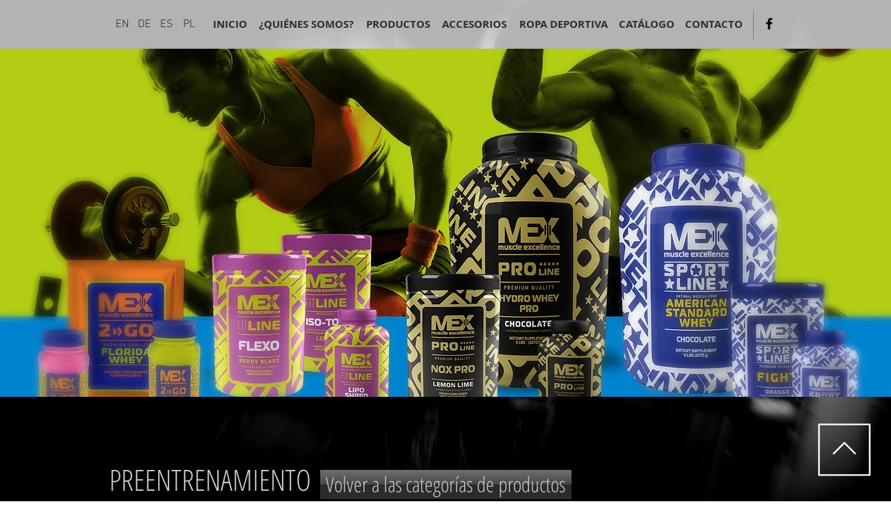

--- FILE ---
content_type: text/html; charset=UTF-8
request_url: https://www.mexucan.com/es-pre-workout
body_size: 144443
content:
<!DOCTYPE html>
<html lang="en">
<head>
  
  <!-- SEO Tags -->
  <title>ES PRE-WORKOUT | mexucan</title>
  <link rel="canonical" href="https://www.mexucan.com/es-pre-workout"/>
  <meta property="og:title" content="ES PRE-WORKOUT | mexucan"/>
  <meta property="og:image" content="https://static.wixstatic.com/media/dbe418_d9f58a24727f43928d482102b6e74126.jpg/v1/fit/w_2500,h_1330,al_c/dbe418_d9f58a24727f43928d482102b6e74126.jpg"/>
  <meta property="og:image:width" content="2500"/>
  <meta property="og:image:height" content="1330"/>
  <meta property="og:url" content="https://www.mexucan.com/es-pre-workout"/>
  <meta property="og:site_name" content="mexucan"/>
  <meta property="og:type" content="website"/>
  <meta name="fb_admins_meta_tag" content="MuscleExcellence"/>
  <meta property="fb:admins" content="MuscleExcellence"/>
  <meta name="twitter:card" content="summary_large_image"/>
  <meta name="twitter:title" content="ES PRE-WORKOUT | mexucan"/>
  <meta name="twitter:image" content="https://static.wixstatic.com/media/dbe418_d9f58a24727f43928d482102b6e74126.jpg/v1/fit/w_2500,h_1330,al_c/dbe418_d9f58a24727f43928d482102b6e74126.jpg"/>

  
  <meta charset='utf-8'>
  <meta name="viewport" content="width=device-width, initial-scale=1" id="wixDesktopViewport" />
  <meta http-equiv="X-UA-Compatible" content="IE=edge">
  <meta name="generator" content="Wix.com Website Builder"/>

  <link rel="icon" sizes="192x192" href="https://static.wixstatic.com/media/dbe418_9f6d592ee5084e478acd8f6ea1b59556.jpg/v1/fill/w_192%2Ch_192%2Clg_1%2Cusm_0.66_1.00_0.01/dbe418_9f6d592ee5084e478acd8f6ea1b59556.jpg" type="image/jpeg"/>
  <link rel="shortcut icon" href="https://static.wixstatic.com/media/dbe418_9f6d592ee5084e478acd8f6ea1b59556.jpg/v1/fill/w_192%2Ch_192%2Clg_1%2Cusm_0.66_1.00_0.01/dbe418_9f6d592ee5084e478acd8f6ea1b59556.jpg" type="image/jpeg"/>
  <link rel="apple-touch-icon" href="https://static.wixstatic.com/media/dbe418_9f6d592ee5084e478acd8f6ea1b59556.jpg/v1/fill/w_180%2Ch_180%2Clg_1%2Cusm_0.66_1.00_0.01/dbe418_9f6d592ee5084e478acd8f6ea1b59556.jpg" type="image/jpeg"/>

  <!-- Safari Pinned Tab Icon -->
  <!-- <link rel="mask-icon" href="https://static.wixstatic.com/media/dbe418_9f6d592ee5084e478acd8f6ea1b59556.jpg/v1/fill/w_192%2Ch_192%2Clg_1%2Cusm_0.66_1.00_0.01/dbe418_9f6d592ee5084e478acd8f6ea1b59556.jpg"> -->

  <!-- Original trials -->
  


  <!-- Segmenter Polyfill -->
  <script>
    if (!window.Intl || !window.Intl.Segmenter) {
      (function() {
        var script = document.createElement('script');
        script.src = 'https://static.parastorage.com/unpkg/@formatjs/intl-segmenter@11.7.10/polyfill.iife.js';
        document.head.appendChild(script);
      })();
    }
  </script>

  <!-- Legacy Polyfills -->
  <script nomodule="" src="https://static.parastorage.com/unpkg/core-js-bundle@3.2.1/minified.js"></script>
  <script nomodule="" src="https://static.parastorage.com/unpkg/focus-within-polyfill@5.0.9/dist/focus-within-polyfill.js"></script>

  <!-- Performance API Polyfills -->
  <script>
  (function () {
    var noop = function noop() {};
    if ("performance" in window === false) {
      window.performance = {};
    }
    window.performance.mark = performance.mark || noop;
    window.performance.measure = performance.measure || noop;
    if ("now" in window.performance === false) {
      var nowOffset = Date.now();
      if (performance.timing && performance.timing.navigationStart) {
        nowOffset = performance.timing.navigationStart;
      }
      window.performance.now = function now() {
        return Date.now() - nowOffset;
      };
    }
  })();
  </script>

  <!-- Globals Definitions -->
  <script>
    (function () {
      var now = Date.now()
      window.initialTimestamps = {
        initialTimestamp: now,
        initialRequestTimestamp: Math.round(performance.timeOrigin ? performance.timeOrigin : now - performance.now())
      }

      window.thunderboltTag = "QA_READY"
      window.thunderboltVersion = "1.16780.0"
    })();
  </script>

  <!-- Essential Viewer Model -->
  <script type="application/json" id="wix-essential-viewer-model">{"fleetConfig":{"fleetName":"thunderbolt-seo-renderer-gradual","type":"Rollout","code":1},"mode":{"qa":false,"enableTestApi":false,"debug":false,"ssrIndicator":false,"ssrOnly":false,"siteAssetsFallback":"enable","versionIndicator":false},"componentsLibrariesTopology":[{"artifactId":"editor-elements","namespace":"wixui","url":"https:\/\/static.parastorage.com\/services\/editor-elements\/1.14848.0"},{"artifactId":"editor-elements","namespace":"dsgnsys","url":"https:\/\/static.parastorage.com\/services\/editor-elements\/1.14848.0"}],"siteFeaturesConfigs":{"sessionManager":{"isRunningInDifferentSiteContext":false}},"language":{"userLanguage":"pl"},"siteAssets":{"clientTopology":{"mediaRootUrl":"https:\/\/static.wixstatic.com","staticMediaUrl":"https:\/\/static.wixstatic.com\/media","moduleRepoUrl":"https:\/\/static.parastorage.com\/unpkg","fileRepoUrl":"https:\/\/static.parastorage.com\/services","viewerAppsUrl":"https:\/\/viewer-apps.parastorage.com","viewerAssetsUrl":"https:\/\/viewer-assets.parastorage.com","siteAssetsUrl":"https:\/\/siteassets.parastorage.com","pageJsonServerUrls":["https:\/\/pages.parastorage.com","https:\/\/staticorigin.wixstatic.com","https:\/\/www.mexucan.com","https:\/\/fallback.wix.com\/wix-html-editor-pages-webapp\/page"],"pathOfTBModulesInFileRepoForFallback":"wix-thunderbolt\/dist\/"}},"siteFeatures":["accessibility","appMonitoring","assetsLoader","businessLogger","captcha","clickHandlerRegistrar","commonConfig","componentsLoader","componentsRegistry","consentPolicy","cyclicTabbing","domSelectors","environmentWixCodeSdk","environment","locationWixCodeSdk","mpaNavigation","navigationManager","navigationPhases","ooi","pages","panorama","renderer","reporter","router","scrollRestoration","seoWixCodeSdk","seo","sessionManager","siteMembersWixCodeSdk","siteMembers","siteScrollBlocker","siteWixCodeSdk","speculationRules","ssrCache","stores","structureApi","thunderboltInitializer","tpaCommons","translations","usedPlatformApis","warmupData","windowMessageRegistrar","windowWixCodeSdk","wixCustomElementComponent","wixEmbedsApi","componentsReact","platform"],"site":{"externalBaseUrl":"https:\/\/www.mexucan.com","isSEO":true},"media":{"staticMediaUrl":"https:\/\/static.wixstatic.com\/media","mediaRootUrl":"https:\/\/static.wixstatic.com\/","staticVideoUrl":"https:\/\/video.wixstatic.com\/"},"requestUrl":"https:\/\/www.mexucan.com\/es-pre-workout","rollout":{"siteAssetsVersionsRollout":false,"isDACRollout":0,"isTBRollout":true},"commonConfig":{"brand":"wix","host":"VIEWER","bsi":"","consentPolicy":{},"consentPolicyHeader":{},"siteRevision":"4059","renderingFlow":"NONE","language":"pl","locale":"en-us"},"interactionSampleRatio":0.01,"dynamicModelUrl":"https:\/\/www.mexucan.com\/_api\/v2\/dynamicmodel","accessTokensUrl":"https:\/\/www.mexucan.com\/_api\/v1\/access-tokens","isExcludedFromSecurityExperiments":false,"experiments":{"specs.thunderbolt.hardenFetchAndXHR":true,"specs.thunderbolt.securityExperiments":true}}</script>
  <script>window.viewerModel = JSON.parse(document.getElementById('wix-essential-viewer-model').textContent)</script>

  <script>
    window.commonConfig = viewerModel.commonConfig
  </script>

  
  <!-- BEGIN handleAccessTokens bundle -->

  <script data-url="https://static.parastorage.com/services/wix-thunderbolt/dist/handleAccessTokens.inline.4f2f9a53.bundle.min.js">(()=>{"use strict";function e(e){let{context:o,property:r,value:n,enumerable:i=!0}=e,c=e.get,l=e.set;if(!r||void 0===n&&!c&&!l)return new Error("property and value are required");let a=o||globalThis,s=a?.[r],u={};if(void 0!==n)u.value=n;else{if(c){let e=t(c);e&&(u.get=e)}if(l){let e=t(l);e&&(u.set=e)}}let p={...u,enumerable:i||!1,configurable:!1};void 0!==n&&(p.writable=!1);try{Object.defineProperty(a,r,p)}catch(e){return e instanceof TypeError?s:e}return s}function t(e,t){return"function"==typeof e?e:!0===e?.async&&"function"==typeof e.func?t?async function(t){return e.func(t)}:async function(){return e.func()}:"function"==typeof e?.func?e.func:void 0}try{e({property:"strictDefine",value:e})}catch{}try{e({property:"defineStrictObject",value:r})}catch{}try{e({property:"defineStrictMethod",value:n})}catch{}var o=["toString","toLocaleString","valueOf","constructor","prototype"];function r(t){let{context:n,property:c,propertiesToExclude:l=[],skipPrototype:a=!1,hardenPrototypePropertiesToExclude:s=[]}=t;if(!c)return new Error("property is required");let u=(n||globalThis)[c],p={},f=i(n,c);u&&("object"==typeof u||"function"==typeof u)&&Reflect.ownKeys(u).forEach(t=>{if(!l.includes(t)&&!o.includes(t)){let o=i(u,t);if(o&&(o.writable||o.configurable)){let{value:r,get:n,set:i,enumerable:c=!1}=o,l={};void 0!==r?l.value=r:n?l.get=n:i&&(l.set=i);try{let o=e({context:u,property:t,...l,enumerable:c});p[t]=o}catch(e){if(!(e instanceof TypeError))throw e;try{p[t]=o.value||o.get||o.set}catch{}}}}});let d={originalObject:u,originalProperties:p};if(!a&&void 0!==u?.prototype){let e=r({context:u,property:"prototype",propertiesToExclude:s,skipPrototype:!0});e instanceof Error||(d.originalPrototype=e?.originalObject,d.originalPrototypeProperties=e?.originalProperties)}return e({context:n,property:c,value:u,enumerable:f?.enumerable}),d}function n(t,o){let r=(o||globalThis)[t],n=i(o||globalThis,t);return r&&n&&(n.writable||n.configurable)?(Object.freeze(r),e({context:globalThis,property:t,value:r})):r}function i(e,t){if(e&&t)try{return Reflect.getOwnPropertyDescriptor(e,t)}catch{return}}function c(e){if("string"!=typeof e)return e;try{return decodeURIComponent(e).toLowerCase().trim()}catch{return e.toLowerCase().trim()}}function l(e,t){let o="";if("string"==typeof e)o=e.split("=")[0]?.trim()||"";else{if(!e||"string"!=typeof e.name)return!1;o=e.name}return t.has(c(o)||"")}function a(e,t){let o;return o="string"==typeof e?e.split(";").map(e=>e.trim()).filter(e=>e.length>0):e||[],o.filter(e=>!l(e,t))}var s=null;function u(){return null===s&&(s=typeof Document>"u"?void 0:Object.getOwnPropertyDescriptor(Document.prototype,"cookie")),s}function p(t,o){if(!globalThis?.cookieStore)return;let r=globalThis.cookieStore.get.bind(globalThis.cookieStore),n=globalThis.cookieStore.getAll.bind(globalThis.cookieStore),i=globalThis.cookieStore.set.bind(globalThis.cookieStore),c=globalThis.cookieStore.delete.bind(globalThis.cookieStore);return e({context:globalThis.CookieStore.prototype,property:"get",value:async function(e){return l(("string"==typeof e?e:e.name)||"",t)?null:r.call(this,e)},enumerable:!0}),e({context:globalThis.CookieStore.prototype,property:"getAll",value:async function(){return a(await n.apply(this,Array.from(arguments)),t)},enumerable:!0}),e({context:globalThis.CookieStore.prototype,property:"set",value:async function(){let e=Array.from(arguments);if(!l(1===e.length?e[0].name:e[0],t))return i.apply(this,e);o&&console.warn(o)},enumerable:!0}),e({context:globalThis.CookieStore.prototype,property:"delete",value:async function(){let e=Array.from(arguments);if(!l(1===e.length?e[0].name:e[0],t))return c.apply(this,e)},enumerable:!0}),e({context:globalThis.cookieStore,property:"prototype",value:globalThis.CookieStore.prototype,enumerable:!1}),e({context:globalThis,property:"cookieStore",value:globalThis.cookieStore,enumerable:!0}),{get:r,getAll:n,set:i,delete:c}}var f=["TextEncoder","TextDecoder","XMLHttpRequestEventTarget","EventTarget","URL","JSON","Reflect","Object","Array","Map","Set","WeakMap","WeakSet","Promise","Symbol","Error"],d=["addEventListener","removeEventListener","dispatchEvent","encodeURI","encodeURIComponent","decodeURI","decodeURIComponent"];const y=(e,t)=>{try{const o=t?t.get.call(document):document.cookie;return o.split(";").map(e=>e.trim()).filter(t=>t?.startsWith(e))[0]?.split("=")[1]}catch(e){return""}},g=(e="",t="",o="/")=>`${e}=; ${t?`domain=${t};`:""} max-age=0; path=${o}; expires=Thu, 01 Jan 1970 00:00:01 GMT`;function m(){(function(){if("undefined"!=typeof window){const e=performance.getEntriesByType("navigation")[0];return"back_forward"===(e?.type||"")}return!1})()&&function(){const{counter:e}=function(){const e=b("getItem");if(e){const[t,o]=e.split("-"),r=o?parseInt(o,10):0;if(r>=3){const e=t?Number(t):0;if(Date.now()-e>6e4)return{counter:0}}return{counter:r}}return{counter:0}}();e<3?(!function(e=1){b("setItem",`${Date.now()}-${e}`)}(e+1),window.location.reload()):console.error("ATS: Max reload attempts reached")}()}function b(e,t){try{return sessionStorage[e]("reload",t||"")}catch(e){console.error("ATS: Error calling sessionStorage:",e)}}const h="client-session-bind",v="sec-fetch-unsupported",{experiments:w}=window.viewerModel,T=[h,"client-binding",v,"svSession","smSession","server-session-bind","wixSession2","wixSession3"].map(e=>e.toLowerCase()),{cookie:S}=function(t,o){let r=new Set(t);return e({context:document,property:"cookie",set:{func:e=>function(e,t,o,r){let n=u(),i=c(t.split(";")[0]||"")||"";[...o].every(e=>!i.startsWith(e.toLowerCase()))&&n?.set?n.set.call(e,t):r&&console.warn(r)}(document,e,r,o)},get:{func:()=>function(e,t){let o=u();if(!o?.get)throw new Error("Cookie descriptor or getter not available");return a(o.get.call(e),t).join("; ")}(document,r)},enumerable:!0}),{cookieStore:p(r,o),cookie:u()}}(T),k="tbReady",x="security_overrideGlobals",{experiments:E,siteFeaturesConfigs:C,accessTokensUrl:P}=window.viewerModel,R=P,M={},O=(()=>{const e=y(h,S);if(w["specs.thunderbolt.browserCacheReload"]){y(v,S)||e?b("removeItem"):m()}return(()=>{const e=g(h),t=g(h,location.hostname);S.set.call(document,e),S.set.call(document,t)})(),e})();O&&(M["client-binding"]=O);const D=fetch;addEventListener(k,function e(t){const{logger:o}=t.detail;try{window.tb.init({fetch:D,fetchHeaders:M})}catch(e){const t=new Error("TB003");o.meter(`${x}_${t.message}`,{paramsOverrides:{errorType:x,eventString:t.message}}),window?.viewerModel?.mode.debug&&console.error(e)}finally{removeEventListener(k,e)}}),E["specs.thunderbolt.hardenFetchAndXHR"]||(window.fetchDynamicModel=()=>C.sessionManager.isRunningInDifferentSiteContext?Promise.resolve({}):fetch(R,{credentials:"same-origin",headers:M}).then(function(e){if(!e.ok)throw new Error(`[${e.status}]${e.statusText}`);return e.json()}),window.dynamicModelPromise=window.fetchDynamicModel())})();
//# sourceMappingURL=https://static.parastorage.com/services/wix-thunderbolt/dist/handleAccessTokens.inline.4f2f9a53.bundle.min.js.map</script>

<!-- END handleAccessTokens bundle -->

<!-- BEGIN overrideGlobals bundle -->

<script data-url="https://static.parastorage.com/services/wix-thunderbolt/dist/overrideGlobals.inline.ec13bfcf.bundle.min.js">(()=>{"use strict";function e(e){let{context:r,property:o,value:n,enumerable:i=!0}=e,c=e.get,a=e.set;if(!o||void 0===n&&!c&&!a)return new Error("property and value are required");let l=r||globalThis,u=l?.[o],s={};if(void 0!==n)s.value=n;else{if(c){let e=t(c);e&&(s.get=e)}if(a){let e=t(a);e&&(s.set=e)}}let p={...s,enumerable:i||!1,configurable:!1};void 0!==n&&(p.writable=!1);try{Object.defineProperty(l,o,p)}catch(e){return e instanceof TypeError?u:e}return u}function t(e,t){return"function"==typeof e?e:!0===e?.async&&"function"==typeof e.func?t?async function(t){return e.func(t)}:async function(){return e.func()}:"function"==typeof e?.func?e.func:void 0}try{e({property:"strictDefine",value:e})}catch{}try{e({property:"defineStrictObject",value:o})}catch{}try{e({property:"defineStrictMethod",value:n})}catch{}var r=["toString","toLocaleString","valueOf","constructor","prototype"];function o(t){let{context:n,property:c,propertiesToExclude:a=[],skipPrototype:l=!1,hardenPrototypePropertiesToExclude:u=[]}=t;if(!c)return new Error("property is required");let s=(n||globalThis)[c],p={},f=i(n,c);s&&("object"==typeof s||"function"==typeof s)&&Reflect.ownKeys(s).forEach(t=>{if(!a.includes(t)&&!r.includes(t)){let r=i(s,t);if(r&&(r.writable||r.configurable)){let{value:o,get:n,set:i,enumerable:c=!1}=r,a={};void 0!==o?a.value=o:n?a.get=n:i&&(a.set=i);try{let r=e({context:s,property:t,...a,enumerable:c});p[t]=r}catch(e){if(!(e instanceof TypeError))throw e;try{p[t]=r.value||r.get||r.set}catch{}}}}});let d={originalObject:s,originalProperties:p};if(!l&&void 0!==s?.prototype){let e=o({context:s,property:"prototype",propertiesToExclude:u,skipPrototype:!0});e instanceof Error||(d.originalPrototype=e?.originalObject,d.originalPrototypeProperties=e?.originalProperties)}return e({context:n,property:c,value:s,enumerable:f?.enumerable}),d}function n(t,r){let o=(r||globalThis)[t],n=i(r||globalThis,t);return o&&n&&(n.writable||n.configurable)?(Object.freeze(o),e({context:globalThis,property:t,value:o})):o}function i(e,t){if(e&&t)try{return Reflect.getOwnPropertyDescriptor(e,t)}catch{return}}function c(e){if("string"!=typeof e)return e;try{return decodeURIComponent(e).toLowerCase().trim()}catch{return e.toLowerCase().trim()}}function a(e,t){return e instanceof Headers?e.forEach((r,o)=>{l(o,t)||e.delete(o)}):Object.keys(e).forEach(r=>{l(r,t)||delete e[r]}),e}function l(e,t){return!t.has(c(e)||"")}function u(e,t){let r=!0,o=function(e){let t,r;if(globalThis.Request&&e instanceof Request)t=e.url;else{if("function"!=typeof e?.toString)throw new Error("Unsupported type for url");t=e.toString()}try{return new URL(t).pathname}catch{return r=t.replace(/#.+/gi,"").split("?").shift(),r.startsWith("/")?r:`/${r}`}}(e),n=c(o);return n&&t.some(e=>n.includes(e))&&(r=!1),r}function s(t,r,o){let n=fetch,i=XMLHttpRequest,c=new Set(r);function s(){let e=new i,r=e.open,n=e.setRequestHeader;return e.open=function(){let n=Array.from(arguments),i=n[1];if(n.length<2||u(i,t))return r.apply(e,n);throw new Error(o||`Request not allowed for path ${i}`)},e.setRequestHeader=function(t,r){l(decodeURIComponent(t),c)&&n.call(e,t,r)},e}return e({property:"fetch",value:function(){let e=function(e,t){return globalThis.Request&&e[0]instanceof Request&&e[0]?.headers?a(e[0].headers,t):e[1]?.headers&&a(e[1].headers,t),e}(arguments,c);return u(arguments[0],t)?n.apply(globalThis,Array.from(e)):new Promise((e,t)=>{t(new Error(o||`Request not allowed for path ${arguments[0]}`))})},enumerable:!0}),e({property:"XMLHttpRequest",value:s,enumerable:!0}),Object.keys(i).forEach(e=>{s[e]=i[e]}),{fetch:n,XMLHttpRequest:i}}var p=["TextEncoder","TextDecoder","XMLHttpRequestEventTarget","EventTarget","URL","JSON","Reflect","Object","Array","Map","Set","WeakMap","WeakSet","Promise","Symbol","Error"],f=["addEventListener","removeEventListener","dispatchEvent","encodeURI","encodeURIComponent","decodeURI","decodeURIComponent"];const d=function(){let t=globalThis.open,r=document.open;function o(e,r,o){let n="string"!=typeof e,i=t.call(window,e,r,o);return n||e&&function(e){return e.startsWith("//")&&/(?:[a-z0-9](?:[a-z0-9-]{0,61}[a-z0-9])?\.)+[a-z0-9][a-z0-9-]{0,61}[a-z0-9]/g.test(`${location.protocol}:${e}`)&&(e=`${location.protocol}${e}`),!e.startsWith("http")||new URL(e).hostname===location.hostname}(e)?{}:i}return e({property:"open",value:o,context:globalThis,enumerable:!0}),e({property:"open",value:function(e,t,n){return e?o(e,t,n):r.call(document,e||"",t||"",n||"")},context:document,enumerable:!0}),{open:t,documentOpen:r}},y=function(){let t=document.createElement,r=Element.prototype.setAttribute,o=Element.prototype.setAttributeNS;return e({property:"createElement",context:document,value:function(n,i){let a=t.call(document,n,i);if("iframe"===c(n)){e({property:"srcdoc",context:a,get:()=>"",set:()=>{console.warn("`srcdoc` is not allowed in iframe elements.")}});let t=function(e,t){"srcdoc"!==e.toLowerCase()?r.call(a,e,t):console.warn("`srcdoc` attribute is not allowed to be set.")},n=function(e,t,r){"srcdoc"!==t.toLowerCase()?o.call(a,e,t,r):console.warn("`srcdoc` attribute is not allowed to be set.")};a.setAttribute=t,a.setAttributeNS=n}return a},enumerable:!0}),{createElement:t,setAttribute:r,setAttributeNS:o}},m=["client-binding"],b=["/_api/v1/access-tokens","/_api/v2/dynamicmodel","/_api/one-app-session-web/v3/businesses"],h=function(){let t=setTimeout,r=setInterval;return o("setTimeout",0,globalThis),o("setInterval",0,globalThis),{setTimeout:t,setInterval:r};function o(t,r,o){let n=o||globalThis,i=n[t];if(!i||"function"!=typeof i)throw new Error(`Function ${t} not found or is not a function`);e({property:t,value:function(){let e=Array.from(arguments);if("string"!=typeof e[r])return i.apply(n,e);console.warn(`Calling ${t} with a String Argument at index ${r} is not allowed`)},context:o,enumerable:!0})}},v=function(){if(navigator&&"serviceWorker"in navigator){let t=navigator.serviceWorker.register;return e({context:navigator.serviceWorker,property:"register",value:function(){console.log("Service worker registration is not allowed")},enumerable:!0}),{register:t}}return{}};performance.mark("overrideGlobals started");const{isExcludedFromSecurityExperiments:g,experiments:w}=window.viewerModel,E=!g&&w["specs.thunderbolt.securityExperiments"];try{d(),E&&y(),w["specs.thunderbolt.hardenFetchAndXHR"]&&E&&s(b,m),v(),(e=>{let t=[],r=[];r=r.concat(["TextEncoder","TextDecoder"]),e&&(r=r.concat(["XMLHttpRequestEventTarget","EventTarget"])),r=r.concat(["URL","JSON"]),e&&(t=t.concat(["addEventListener","removeEventListener"])),t=t.concat(["encodeURI","encodeURIComponent","decodeURI","decodeURIComponent"]),r=r.concat(["String","Number"]),e&&r.push("Object"),r=r.concat(["Reflect"]),t.forEach(e=>{n(e),["addEventListener","removeEventListener"].includes(e)&&n(e,document)}),r.forEach(e=>{o({property:e})})})(E),E&&h()}catch(e){window?.viewerModel?.mode.debug&&console.error(e);const t=new Error("TB006");window.fedops?.reportError(t,"security_overrideGlobals"),window.Sentry?window.Sentry.captureException(t):globalThis.defineStrictProperty("sentryBuffer",[t],window,!1)}performance.mark("overrideGlobals ended")})();
//# sourceMappingURL=https://static.parastorage.com/services/wix-thunderbolt/dist/overrideGlobals.inline.ec13bfcf.bundle.min.js.map</script>

<!-- END overrideGlobals bundle -->


  
  <script>
    window.commonConfig = viewerModel.commonConfig

	
  </script>

  <!-- Initial CSS -->
  <style data-url="https://static.parastorage.com/services/wix-thunderbolt/dist/main.347af09f.min.css">@keyframes slide-horizontal-new{0%{transform:translateX(100%)}}@keyframes slide-horizontal-old{80%{opacity:1}to{opacity:0;transform:translateX(-100%)}}@keyframes slide-vertical-new{0%{transform:translateY(-100%)}}@keyframes slide-vertical-old{80%{opacity:1}to{opacity:0;transform:translateY(100%)}}@keyframes out-in-new{0%{opacity:0}}@keyframes out-in-old{to{opacity:0}}:root:active-view-transition{view-transition-name:none}::view-transition{pointer-events:none}:root:active-view-transition::view-transition-new(page-group),:root:active-view-transition::view-transition-old(page-group){animation-duration:.6s;cursor:wait;pointer-events:all}:root:active-view-transition-type(SlideHorizontal)::view-transition-old(page-group){animation:slide-horizontal-old .6s cubic-bezier(.83,0,.17,1) forwards;mix-blend-mode:normal}:root:active-view-transition-type(SlideHorizontal)::view-transition-new(page-group){animation:slide-horizontal-new .6s cubic-bezier(.83,0,.17,1) backwards;mix-blend-mode:normal}:root:active-view-transition-type(SlideVertical)::view-transition-old(page-group){animation:slide-vertical-old .6s cubic-bezier(.83,0,.17,1) forwards;mix-blend-mode:normal}:root:active-view-transition-type(SlideVertical)::view-transition-new(page-group){animation:slide-vertical-new .6s cubic-bezier(.83,0,.17,1) backwards;mix-blend-mode:normal}:root:active-view-transition-type(OutIn)::view-transition-old(page-group){animation:out-in-old .35s cubic-bezier(.22,1,.36,1) forwards}:root:active-view-transition-type(OutIn)::view-transition-new(page-group){animation:out-in-new .35s cubic-bezier(.64,0,.78,0) .35s backwards}@media(prefers-reduced-motion:reduce){::view-transition-group(*),::view-transition-new(*),::view-transition-old(*){animation:none!important}}body,html{background:transparent;border:0;margin:0;outline:0;padding:0;vertical-align:baseline}body{--scrollbar-width:0px;font-family:Arial,Helvetica,sans-serif;font-size:10px}body,html{height:100%}body{overflow-x:auto;overflow-y:scroll}body:not(.responsive) #site-root{min-width:var(--site-width);width:100%}body:not([data-js-loaded]) [data-hide-prejs]{visibility:hidden}interact-element{display:contents}#SITE_CONTAINER{position:relative}:root{--one-unit:1vw;--section-max-width:9999px;--spx-stopper-max:9999px;--spx-stopper-min:0px;--browser-zoom:1}@supports(-webkit-appearance:none) and (stroke-color:transparent){:root{--safari-sticky-fix:opacity;--experimental-safari-sticky-fix:translateZ(0)}}@supports(container-type:inline-size){:root{--one-unit:1cqw}}[id^=oldHoverBox-]{mix-blend-mode:plus-lighter;transition:opacity .5s ease,visibility .5s ease}[data-mesh-id$=inlineContent-gridContainer]:has(>[id^=oldHoverBox-]){isolation:isolate}</style>
<style data-url="https://static.parastorage.com/services/wix-thunderbolt/dist/main.renderer.9cb0985f.min.css">a,abbr,acronym,address,applet,b,big,blockquote,button,caption,center,cite,code,dd,del,dfn,div,dl,dt,em,fieldset,font,footer,form,h1,h2,h3,h4,h5,h6,header,i,iframe,img,ins,kbd,label,legend,li,nav,object,ol,p,pre,q,s,samp,section,small,span,strike,strong,sub,sup,table,tbody,td,tfoot,th,thead,title,tr,tt,u,ul,var{background:transparent;border:0;margin:0;outline:0;padding:0;vertical-align:baseline}input,select,textarea{box-sizing:border-box;font-family:Helvetica,Arial,sans-serif}ol,ul{list-style:none}blockquote,q{quotes:none}ins{text-decoration:none}del{text-decoration:line-through}table{border-collapse:collapse;border-spacing:0}a{cursor:pointer;text-decoration:none}.testStyles{overflow-y:hidden}.reset-button{-webkit-appearance:none;background:none;border:0;color:inherit;font:inherit;line-height:normal;outline:0;overflow:visible;padding:0;-webkit-user-select:none;-moz-user-select:none;-ms-user-select:none}:focus{outline:none}body.device-mobile-optimized:not(.disable-site-overflow){overflow-x:hidden;overflow-y:scroll}body.device-mobile-optimized:not(.responsive) #SITE_CONTAINER{margin-left:auto;margin-right:auto;overflow-x:visible;position:relative;width:320px}body.device-mobile-optimized:not(.responsive):not(.blockSiteScrolling) #SITE_CONTAINER{margin-top:0}body.device-mobile-optimized>*{max-width:100%!important}body.device-mobile-optimized #site-root{overflow-x:hidden;overflow-y:hidden}@supports(overflow:clip){body.device-mobile-optimized #site-root{overflow-x:clip;overflow-y:clip}}body.device-mobile-non-optimized #SITE_CONTAINER #site-root{overflow-x:clip;overflow-y:clip}body.device-mobile-non-optimized.fullScreenMode{background-color:#5f6360}body.device-mobile-non-optimized.fullScreenMode #MOBILE_ACTIONS_MENU,body.device-mobile-non-optimized.fullScreenMode #SITE_BACKGROUND,body.device-mobile-non-optimized.fullScreenMode #site-root,body.fullScreenMode #WIX_ADS{visibility:hidden}body.fullScreenMode{overflow-x:hidden!important;overflow-y:hidden!important}body.fullScreenMode.device-mobile-optimized #TINY_MENU{opacity:0;pointer-events:none}body.fullScreenMode-scrollable.device-mobile-optimized{overflow-x:hidden!important;overflow-y:auto!important}body.fullScreenMode-scrollable.device-mobile-optimized #masterPage,body.fullScreenMode-scrollable.device-mobile-optimized #site-root{overflow-x:hidden!important;overflow-y:hidden!important}body.fullScreenMode-scrollable.device-mobile-optimized #SITE_BACKGROUND,body.fullScreenMode-scrollable.device-mobile-optimized #masterPage{height:auto!important}body.fullScreenMode-scrollable.device-mobile-optimized #masterPage.mesh-layout{height:0!important}body.blockSiteScrolling,body.siteScrollingBlocked{position:fixed;width:100%}body.blockSiteScrolling #SITE_CONTAINER{margin-top:calc(var(--blocked-site-scroll-margin-top)*-1)}#site-root{margin:0 auto;min-height:100%;position:relative;top:var(--wix-ads-height)}#site-root img:not([src]){visibility:hidden}#site-root svg img:not([src]){visibility:visible}.auto-generated-link{color:inherit}#SCROLL_TO_BOTTOM,#SCROLL_TO_TOP{height:0}.has-click-trigger{cursor:pointer}.fullScreenOverlay{bottom:0;display:flex;justify-content:center;left:0;overflow-y:hidden;position:fixed;right:0;top:-60px;z-index:1005}.fullScreenOverlay>.fullScreenOverlayContent{bottom:0;left:0;margin:0 auto;overflow:hidden;position:absolute;right:0;top:60px;transform:translateZ(0)}[data-mesh-id$=centeredContent],[data-mesh-id$=form],[data-mesh-id$=inlineContent]{pointer-events:none;position:relative}[data-mesh-id$=-gridWrapper],[data-mesh-id$=-rotated-wrapper]{pointer-events:none}[data-mesh-id$=-gridContainer]>*,[data-mesh-id$=-rotated-wrapper]>*,[data-mesh-id$=inlineContent]>:not([data-mesh-id$=-gridContainer]){pointer-events:auto}.device-mobile-optimized #masterPage.mesh-layout #SOSP_CONTAINER_CUSTOM_ID{grid-area:2/1/3/2;-ms-grid-row:2;position:relative}#masterPage.mesh-layout{-ms-grid-rows:max-content max-content min-content max-content;-ms-grid-columns:100%;align-items:start;display:-ms-grid;display:grid;grid-template-columns:100%;grid-template-rows:max-content max-content min-content max-content;justify-content:stretch}#masterPage.mesh-layout #PAGES_CONTAINER,#masterPage.mesh-layout #SITE_FOOTER-placeholder,#masterPage.mesh-layout #SITE_FOOTER_WRAPPER,#masterPage.mesh-layout #SITE_HEADER-placeholder,#masterPage.mesh-layout #SITE_HEADER_WRAPPER,#masterPage.mesh-layout #SOSP_CONTAINER_CUSTOM_ID[data-state~=mobileView],#masterPage.mesh-layout #soapAfterPagesContainer,#masterPage.mesh-layout #soapBeforePagesContainer{-ms-grid-row-align:start;-ms-grid-column-align:start;-ms-grid-column:1}#masterPage.mesh-layout #SITE_HEADER-placeholder,#masterPage.mesh-layout #SITE_HEADER_WRAPPER{grid-area:1/1/2/2;-ms-grid-row:1}#masterPage.mesh-layout #PAGES_CONTAINER,#masterPage.mesh-layout #soapAfterPagesContainer,#masterPage.mesh-layout #soapBeforePagesContainer{grid-area:3/1/4/2;-ms-grid-row:3}#masterPage.mesh-layout #soapAfterPagesContainer,#masterPage.mesh-layout #soapBeforePagesContainer{width:100%}#masterPage.mesh-layout #PAGES_CONTAINER{align-self:stretch}#masterPage.mesh-layout main#PAGES_CONTAINER{display:block}#masterPage.mesh-layout #SITE_FOOTER-placeholder,#masterPage.mesh-layout #SITE_FOOTER_WRAPPER{grid-area:4/1/5/2;-ms-grid-row:4}#masterPage.mesh-layout #SITE_PAGES,#masterPage.mesh-layout [data-mesh-id=PAGES_CONTAINERcenteredContent],#masterPage.mesh-layout [data-mesh-id=PAGES_CONTAINERinlineContent]{height:100%}#masterPage.mesh-layout.desktop>*{width:100%}#masterPage.mesh-layout #PAGES_CONTAINER,#masterPage.mesh-layout #SITE_FOOTER,#masterPage.mesh-layout #SITE_FOOTER_WRAPPER,#masterPage.mesh-layout #SITE_HEADER,#masterPage.mesh-layout #SITE_HEADER_WRAPPER,#masterPage.mesh-layout #SITE_PAGES,#masterPage.mesh-layout #masterPageinlineContent{position:relative}#masterPage.mesh-layout #SITE_HEADER{grid-area:1/1/2/2}#masterPage.mesh-layout #SITE_FOOTER{grid-area:4/1/5/2}#masterPage.mesh-layout.overflow-x-clip #SITE_FOOTER,#masterPage.mesh-layout.overflow-x-clip #SITE_HEADER{overflow-x:clip}[data-z-counter]{z-index:0}[data-z-counter="0"]{z-index:auto}.wixSiteProperties{-webkit-font-smoothing:antialiased;-moz-osx-font-smoothing:grayscale}:root{--wst-button-color-fill-primary:rgb(var(--color_48));--wst-button-color-border-primary:rgb(var(--color_49));--wst-button-color-text-primary:rgb(var(--color_50));--wst-button-color-fill-primary-hover:rgb(var(--color_51));--wst-button-color-border-primary-hover:rgb(var(--color_52));--wst-button-color-text-primary-hover:rgb(var(--color_53));--wst-button-color-fill-primary-disabled:rgb(var(--color_54));--wst-button-color-border-primary-disabled:rgb(var(--color_55));--wst-button-color-text-primary-disabled:rgb(var(--color_56));--wst-button-color-fill-secondary:rgb(var(--color_57));--wst-button-color-border-secondary:rgb(var(--color_58));--wst-button-color-text-secondary:rgb(var(--color_59));--wst-button-color-fill-secondary-hover:rgb(var(--color_60));--wst-button-color-border-secondary-hover:rgb(var(--color_61));--wst-button-color-text-secondary-hover:rgb(var(--color_62));--wst-button-color-fill-secondary-disabled:rgb(var(--color_63));--wst-button-color-border-secondary-disabled:rgb(var(--color_64));--wst-button-color-text-secondary-disabled:rgb(var(--color_65));--wst-color-fill-base-1:rgb(var(--color_36));--wst-color-fill-base-2:rgb(var(--color_37));--wst-color-fill-base-shade-1:rgb(var(--color_38));--wst-color-fill-base-shade-2:rgb(var(--color_39));--wst-color-fill-base-shade-3:rgb(var(--color_40));--wst-color-fill-accent-1:rgb(var(--color_41));--wst-color-fill-accent-2:rgb(var(--color_42));--wst-color-fill-accent-3:rgb(var(--color_43));--wst-color-fill-accent-4:rgb(var(--color_44));--wst-color-fill-background-primary:rgb(var(--color_11));--wst-color-fill-background-secondary:rgb(var(--color_12));--wst-color-text-primary:rgb(var(--color_15));--wst-color-text-secondary:rgb(var(--color_14));--wst-color-action:rgb(var(--color_18));--wst-color-disabled:rgb(var(--color_39));--wst-color-title:rgb(var(--color_45));--wst-color-subtitle:rgb(var(--color_46));--wst-color-line:rgb(var(--color_47));--wst-font-style-h2:var(--font_2);--wst-font-style-h3:var(--font_3);--wst-font-style-h4:var(--font_4);--wst-font-style-h5:var(--font_5);--wst-font-style-h6:var(--font_6);--wst-font-style-body-large:var(--font_7);--wst-font-style-body-medium:var(--font_8);--wst-font-style-body-small:var(--font_9);--wst-font-style-body-x-small:var(--font_10);--wst-color-custom-1:rgb(var(--color_13));--wst-color-custom-2:rgb(var(--color_16));--wst-color-custom-3:rgb(var(--color_17));--wst-color-custom-4:rgb(var(--color_19));--wst-color-custom-5:rgb(var(--color_20));--wst-color-custom-6:rgb(var(--color_21));--wst-color-custom-7:rgb(var(--color_22));--wst-color-custom-8:rgb(var(--color_23));--wst-color-custom-9:rgb(var(--color_24));--wst-color-custom-10:rgb(var(--color_25));--wst-color-custom-11:rgb(var(--color_26));--wst-color-custom-12:rgb(var(--color_27));--wst-color-custom-13:rgb(var(--color_28));--wst-color-custom-14:rgb(var(--color_29));--wst-color-custom-15:rgb(var(--color_30));--wst-color-custom-16:rgb(var(--color_31));--wst-color-custom-17:rgb(var(--color_32));--wst-color-custom-18:rgb(var(--color_33));--wst-color-custom-19:rgb(var(--color_34));--wst-color-custom-20:rgb(var(--color_35))}.wix-presets-wrapper{display:contents}</style>

  <meta name="format-detection" content="telephone=no">
  <meta name="skype_toolbar" content="skype_toolbar_parser_compatible">
  
  

  

  

  <!-- head performance data start -->
  
  <!-- head performance data end -->
  

    


    
<style data-href="https://static.parastorage.com/services/editor-elements-library/dist/thunderbolt/rb_wixui.thunderbolt[StylableButton_Default].e469137d.min.css">.StylableButton2545352419__root{-archetype:box;border:none;box-sizing:border-box;cursor:pointer;display:block;height:100%;min-height:10px;min-width:10px;padding:0;touch-action:manipulation;width:100%}.StylableButton2545352419__root[disabled]{pointer-events:none}.StylableButton2545352419__root:not(:hover):not([disabled]).StylableButton2545352419--hasBackgroundColor{background-color:var(--corvid-background-color)!important}.StylableButton2545352419__root:hover:not([disabled]).StylableButton2545352419--hasHoverBackgroundColor{background-color:var(--corvid-hover-background-color)!important}.StylableButton2545352419__root:not(:hover)[disabled].StylableButton2545352419--hasDisabledBackgroundColor{background-color:var(--corvid-disabled-background-color)!important}.StylableButton2545352419__root:not(:hover):not([disabled]).StylableButton2545352419--hasBorderColor{border-color:var(--corvid-border-color)!important}.StylableButton2545352419__root:hover:not([disabled]).StylableButton2545352419--hasHoverBorderColor{border-color:var(--corvid-hover-border-color)!important}.StylableButton2545352419__root:not(:hover)[disabled].StylableButton2545352419--hasDisabledBorderColor{border-color:var(--corvid-disabled-border-color)!important}.StylableButton2545352419__root.StylableButton2545352419--hasBorderRadius{border-radius:var(--corvid-border-radius)!important}.StylableButton2545352419__root.StylableButton2545352419--hasBorderWidth{border-width:var(--corvid-border-width)!important}.StylableButton2545352419__root:not(:hover):not([disabled]).StylableButton2545352419--hasColor,.StylableButton2545352419__root:not(:hover):not([disabled]).StylableButton2545352419--hasColor .StylableButton2545352419__label{color:var(--corvid-color)!important}.StylableButton2545352419__root:hover:not([disabled]).StylableButton2545352419--hasHoverColor,.StylableButton2545352419__root:hover:not([disabled]).StylableButton2545352419--hasHoverColor .StylableButton2545352419__label{color:var(--corvid-hover-color)!important}.StylableButton2545352419__root:not(:hover)[disabled].StylableButton2545352419--hasDisabledColor,.StylableButton2545352419__root:not(:hover)[disabled].StylableButton2545352419--hasDisabledColor .StylableButton2545352419__label{color:var(--corvid-disabled-color)!important}.StylableButton2545352419__link{-archetype:box;box-sizing:border-box;color:#000;text-decoration:none}.StylableButton2545352419__container{align-items:center;display:flex;flex-basis:auto;flex-direction:row;flex-grow:1;height:100%;justify-content:center;overflow:hidden;transition:all .2s ease,visibility 0s;width:100%}.StylableButton2545352419__label{-archetype:text;-controller-part-type:LayoutChildDisplayDropdown,LayoutFlexChildSpacing(first);max-width:100%;min-width:1.8em;overflow:hidden;text-align:center;text-overflow:ellipsis;transition:inherit;white-space:nowrap}.StylableButton2545352419__root.StylableButton2545352419--isMaxContent .StylableButton2545352419__label{text-overflow:unset}.StylableButton2545352419__root.StylableButton2545352419--isWrapText .StylableButton2545352419__label{min-width:10px;overflow-wrap:break-word;white-space:break-spaces;word-break:break-word}.StylableButton2545352419__icon{-archetype:icon;-controller-part-type:LayoutChildDisplayDropdown,LayoutFlexChildSpacing(last);flex-shrink:0;height:50px;min-width:1px;transition:inherit}.StylableButton2545352419__icon.StylableButton2545352419--override{display:block!important}.StylableButton2545352419__icon svg,.StylableButton2545352419__icon>span{display:flex;height:inherit;width:inherit}.StylableButton2545352419__root:not(:hover):not([disalbed]).StylableButton2545352419--hasIconColor .StylableButton2545352419__icon svg{fill:var(--corvid-icon-color)!important;stroke:var(--corvid-icon-color)!important}.StylableButton2545352419__root:hover:not([disabled]).StylableButton2545352419--hasHoverIconColor .StylableButton2545352419__icon svg{fill:var(--corvid-hover-icon-color)!important;stroke:var(--corvid-hover-icon-color)!important}.StylableButton2545352419__root:not(:hover)[disabled].StylableButton2545352419--hasDisabledIconColor .StylableButton2545352419__icon svg{fill:var(--corvid-disabled-icon-color)!important;stroke:var(--corvid-disabled-icon-color)!important}</style>
<style data-href="https://static.parastorage.com/services/editor-elements-library/dist/thunderbolt/rb_wixui.thunderbolt[SiteButton_ShinyButtonISkin].63f955ec.min.css">.PlZyDq{touch-action:manipulation}.C1NVg8{align-items:center;box-sizing:border-box;display:flex;justify-content:var(--label-align);min-width:100%;text-align:initial;width:-moz-max-content;width:max-content}.C1NVg8:before{max-width:var(--margin-start,0)}.C1NVg8:after,.C1NVg8:before{align-self:stretch;content:"";flex-grow:1}.C1NVg8:after{max-width:var(--margin-end,0)}.m14IQl .C1NVg8{background:var(--corvid-background-color,rgba(var(--bg,var(--color_17,color_17)),var(--alpha-bg,1))) url([data-uri]) repeat-x 50% 50%;border-color:var(--corvid-border-color,rgba(var(--brd,var(--color_15,color_15)),var(--alpha-brd,1)));border-radius:var(--corvid-border-radius,var(--rd,5px));border-style:solid;border-width:var(--corvid-border-width,var(--brw,0));bottom:0;box-shadow:var(--shd,0 1px 4px rgba(0,0,0,.6));left:0;position:absolute;right:0;top:0;transition:var(--trans1,border-color .4s ease 0s,background-color .4s ease 0s)}.m14IQl .h6imkB{color:var(--corvid-color,rgb(var(--txt,var(--color_15,color_15))));font:var(--fnt,var(--font_5));margin-top:calc(-1*var(--corvid-border-width, var(--brw, 0)));margin-top:0;position:relative;transition:var(--trans2,color .4s ease 0s);white-space:nowrap}.m14IQl[aria-disabled=false] .C1NVg8{cursor:pointer}:host(.device-mobile-optimized) .m14IQl[aria-disabled=false]:active .C1NVg8,body.device-mobile-optimized .m14IQl[aria-disabled=false]:active .C1NVg8{background-color:var(--corvid-hover-background-color,rgba(var(--bgh,var(--color_18,color_18)),var(--alpha-bgh,1)));border-color:var(--corvid-hover-border-color,rgba(var(--brdh,var(--color_15,color_15)),var(--alpha-brdh,1)));transition:var(--trans1,border-color .4s ease 0s,background-color .4s ease 0s)}:host(.device-mobile-optimized) .m14IQl[aria-disabled=false]:active .h6imkB,body.device-mobile-optimized .m14IQl[aria-disabled=false]:active .h6imkB{color:var(--corvid-hover-color,rgb(var(--txth,var(--color_15,color_15))));transition:var(--trans2,color .4s ease 0s)}:host(:not(.device-mobile-optimized)) .m14IQl[aria-disabled=false]:hover .C1NVg8,body:not(.device-mobile-optimized) .m14IQl[aria-disabled=false]:hover .C1NVg8{background-color:var(--corvid-hover-background-color,rgba(var(--bgh,var(--color_18,color_18)),var(--alpha-bgh,1)));border-color:var(--corvid-hover-border-color,rgba(var(--brdh,var(--color_15,color_15)),var(--alpha-brdh,1)));transition:var(--trans1,border-color .4s ease 0s,background-color .4s ease 0s)}:host(:not(.device-mobile-optimized)) .m14IQl[aria-disabled=false]:hover .h6imkB,body:not(.device-mobile-optimized) .m14IQl[aria-disabled=false]:hover .h6imkB{color:var(--corvid-hover-color,rgb(var(--txth,var(--color_15,color_15))));transition:var(--trans2,color .4s ease 0s)}.m14IQl[aria-disabled=true] .C1NVg8{background-color:var(--corvid-disabled-background-color,rgba(var(--bgd,204,204,204),var(--alpha-bgd,1)));border-color:var(--corvid-disabled-border-color,rgba(var(--brdd,204,204,204),var(--alpha-brdd,1)))}.m14IQl[aria-disabled=true] .h6imkB{color:var(--corvid-disabled-color,rgb(var(--txtd,255,255,255)))}</style>
<style data-href="https://static.parastorage.com/services/editor-elements-library/dist/thunderbolt/rb_wixui.thunderbolt_bootstrap-classic.72e6a2a3.min.css">.PlZyDq{touch-action:manipulation}.uDW_Qe{align-items:center;box-sizing:border-box;display:flex;justify-content:var(--label-align);min-width:100%;text-align:initial;width:-moz-max-content;width:max-content}.uDW_Qe:before{max-width:var(--margin-start,0)}.uDW_Qe:after,.uDW_Qe:before{align-self:stretch;content:"";flex-grow:1}.uDW_Qe:after{max-width:var(--margin-end,0)}.FubTgk{height:100%}.FubTgk .uDW_Qe{border-radius:var(--corvid-border-radius,var(--rd,0));bottom:0;box-shadow:var(--shd,0 1px 4px rgba(0,0,0,.6));left:0;position:absolute;right:0;top:0;transition:var(--trans1,border-color .4s ease 0s,background-color .4s ease 0s)}.FubTgk .uDW_Qe:link,.FubTgk .uDW_Qe:visited{border-color:transparent}.FubTgk .l7_2fn{color:var(--corvid-color,rgb(var(--txt,var(--color_15,color_15))));font:var(--fnt,var(--font_5));margin:0;position:relative;transition:var(--trans2,color .4s ease 0s);white-space:nowrap}.FubTgk[aria-disabled=false] .uDW_Qe{background-color:var(--corvid-background-color,rgba(var(--bg,var(--color_17,color_17)),var(--alpha-bg,1)));border:solid var(--corvid-border-color,rgba(var(--brd,var(--color_15,color_15)),var(--alpha-brd,1))) var(--corvid-border-width,var(--brw,0));cursor:pointer!important}:host(.device-mobile-optimized) .FubTgk[aria-disabled=false]:active .uDW_Qe,body.device-mobile-optimized .FubTgk[aria-disabled=false]:active .uDW_Qe{background-color:var(--corvid-hover-background-color,rgba(var(--bgh,var(--color_18,color_18)),var(--alpha-bgh,1)));border-color:var(--corvid-hover-border-color,rgba(var(--brdh,var(--color_15,color_15)),var(--alpha-brdh,1)))}:host(.device-mobile-optimized) .FubTgk[aria-disabled=false]:active .l7_2fn,body.device-mobile-optimized .FubTgk[aria-disabled=false]:active .l7_2fn{color:var(--corvid-hover-color,rgb(var(--txth,var(--color_15,color_15))))}:host(:not(.device-mobile-optimized)) .FubTgk[aria-disabled=false]:hover .uDW_Qe,body:not(.device-mobile-optimized) .FubTgk[aria-disabled=false]:hover .uDW_Qe{background-color:var(--corvid-hover-background-color,rgba(var(--bgh,var(--color_18,color_18)),var(--alpha-bgh,1)));border-color:var(--corvid-hover-border-color,rgba(var(--brdh,var(--color_15,color_15)),var(--alpha-brdh,1)))}:host(:not(.device-mobile-optimized)) .FubTgk[aria-disabled=false]:hover .l7_2fn,body:not(.device-mobile-optimized) .FubTgk[aria-disabled=false]:hover .l7_2fn{color:var(--corvid-hover-color,rgb(var(--txth,var(--color_15,color_15))))}.FubTgk[aria-disabled=true] .uDW_Qe{background-color:var(--corvid-disabled-background-color,rgba(var(--bgd,204,204,204),var(--alpha-bgd,1)));border-color:var(--corvid-disabled-border-color,rgba(var(--brdd,204,204,204),var(--alpha-brdd,1)));border-style:solid;border-width:var(--corvid-border-width,var(--brw,0))}.FubTgk[aria-disabled=true] .l7_2fn{color:var(--corvid-disabled-color,rgb(var(--txtd,255,255,255)))}.uUxqWY{align-items:center;box-sizing:border-box;display:flex;justify-content:var(--label-align);min-width:100%;text-align:initial;width:-moz-max-content;width:max-content}.uUxqWY:before{max-width:var(--margin-start,0)}.uUxqWY:after,.uUxqWY:before{align-self:stretch;content:"";flex-grow:1}.uUxqWY:after{max-width:var(--margin-end,0)}.Vq4wYb[aria-disabled=false] .uUxqWY{cursor:pointer}:host(.device-mobile-optimized) .Vq4wYb[aria-disabled=false]:active .wJVzSK,body.device-mobile-optimized .Vq4wYb[aria-disabled=false]:active .wJVzSK{color:var(--corvid-hover-color,rgb(var(--txth,var(--color_15,color_15))));transition:var(--trans,color .4s ease 0s)}:host(:not(.device-mobile-optimized)) .Vq4wYb[aria-disabled=false]:hover .wJVzSK,body:not(.device-mobile-optimized) .Vq4wYb[aria-disabled=false]:hover .wJVzSK{color:var(--corvid-hover-color,rgb(var(--txth,var(--color_15,color_15))));transition:var(--trans,color .4s ease 0s)}.Vq4wYb .uUxqWY{bottom:0;left:0;position:absolute;right:0;top:0}.Vq4wYb .wJVzSK{color:var(--corvid-color,rgb(var(--txt,var(--color_15,color_15))));font:var(--fnt,var(--font_5));transition:var(--trans,color .4s ease 0s);white-space:nowrap}.Vq4wYb[aria-disabled=true] .wJVzSK{color:var(--corvid-disabled-color,rgb(var(--txtd,255,255,255)))}:host(:not(.device-mobile-optimized)) .CohWsy,body:not(.device-mobile-optimized) .CohWsy{display:flex}:host(:not(.device-mobile-optimized)) .V5AUxf,body:not(.device-mobile-optimized) .V5AUxf{-moz-column-gap:var(--margin);column-gap:var(--margin);direction:var(--direction);display:flex;margin:0 auto;position:relative;width:calc(100% - var(--padding)*2)}:host(:not(.device-mobile-optimized)) .V5AUxf>*,body:not(.device-mobile-optimized) .V5AUxf>*{direction:ltr;flex:var(--column-flex) 1 0%;left:0;margin-bottom:var(--padding);margin-top:var(--padding);min-width:0;position:relative;top:0}:host(.device-mobile-optimized) .V5AUxf,body.device-mobile-optimized .V5AUxf{display:block;padding-bottom:var(--padding-y);padding-left:var(--padding-x,0);padding-right:var(--padding-x,0);padding-top:var(--padding-y);position:relative}:host(.device-mobile-optimized) .V5AUxf>*,body.device-mobile-optimized .V5AUxf>*{margin-bottom:var(--margin);position:relative}:host(.device-mobile-optimized) .V5AUxf>:first-child,body.device-mobile-optimized .V5AUxf>:first-child{margin-top:var(--firstChildMarginTop,0)}:host(.device-mobile-optimized) .V5AUxf>:last-child,body.device-mobile-optimized .V5AUxf>:last-child{margin-bottom:var(--lastChildMarginBottom)}.LIhNy3{backface-visibility:hidden}.jhxvbR,.mtrorN{display:block;height:100%;width:100%}.jhxvbR img{max-width:var(--wix-img-max-width,100%)}.jhxvbR[data-animate-blur] img{filter:blur(9px);transition:filter .8s ease-in}.jhxvbR[data-animate-blur] img[data-load-done]{filter:none}.if7Vw2{height:100%;left:0;-webkit-mask-image:var(--mask-image,none);mask-image:var(--mask-image,none);-webkit-mask-position:var(--mask-position,0);mask-position:var(--mask-position,0);-webkit-mask-repeat:var(--mask-repeat,no-repeat);mask-repeat:var(--mask-repeat,no-repeat);-webkit-mask-size:var(--mask-size,100%);mask-size:var(--mask-size,100%);overflow:hidden;pointer-events:var(--fill-layer-background-media-pointer-events);position:absolute;top:0;width:100%}.if7Vw2.f0uTJH{clip:rect(0,auto,auto,0)}.if7Vw2 .i1tH8h{height:100%;position:absolute;top:0;width:100%}.if7Vw2 .DXi4PB{height:var(--fill-layer-image-height,100%);opacity:var(--fill-layer-image-opacity)}.if7Vw2 .DXi4PB img{height:100%;width:100%}@supports(-webkit-hyphens:none){.if7Vw2.f0uTJH{clip:auto;-webkit-clip-path:inset(0)}}.wG8dni{height:100%}.tcElKx{background-color:var(--bg-overlay-color);background-image:var(--bg-gradient);transition:var(--inherit-transition)}.ImALHf,.Ybjs9b{opacity:var(--fill-layer-video-opacity)}.UWmm3w{bottom:var(--media-padding-bottom);height:var(--media-padding-height);position:absolute;top:var(--media-padding-top);width:100%}.Yjj1af{transform:scale(var(--scale,1));transition:var(--transform-duration,transform 0s)}.ImALHf{height:100%;position:relative;width:100%}.KCM6zk{opacity:var(--fill-layer-video-opacity,var(--fill-layer-image-opacity,1))}.KCM6zk .DXi4PB,.KCM6zk .ImALHf,.KCM6zk .Ybjs9b{opacity:1}._uqPqy{clip-path:var(--fill-layer-clip)}._uqPqy,.eKyYhK{position:absolute;top:0}._uqPqy,.eKyYhK,.x0mqQS img{height:100%;width:100%}.pnCr6P{opacity:0}.blf7sp,.pnCr6P{position:absolute;top:0}.blf7sp{height:0;left:0;overflow:hidden;width:0}.rWP3Gv{left:0;pointer-events:var(--fill-layer-background-media-pointer-events);position:var(--fill-layer-background-media-position)}.Tr4n3d,.rWP3Gv,.wRqk6s{height:100%;top:0;width:100%}.wRqk6s{position:absolute}.Tr4n3d{background-color:var(--fill-layer-background-overlay-color);opacity:var(--fill-layer-background-overlay-blend-opacity-fallback,1);position:var(--fill-layer-background-overlay-position);transform:var(--fill-layer-background-overlay-transform)}@supports(mix-blend-mode:overlay){.Tr4n3d{mix-blend-mode:var(--fill-layer-background-overlay-blend-mode);opacity:var(--fill-layer-background-overlay-blend-opacity,1)}}.VXAmO2{--divider-pin-height__:min(1,calc(var(--divider-layers-pin-factor__) + 1));--divider-pin-layer-height__:var( --divider-layers-pin-factor__ );--divider-pin-border__:min(1,calc(var(--divider-layers-pin-factor__) / -1 + 1));height:calc(var(--divider-height__) + var(--divider-pin-height__)*var(--divider-layers-size__)*var(--divider-layers-y__))}.VXAmO2,.VXAmO2 .dy3w_9{left:0;position:absolute;width:100%}.VXAmO2 .dy3w_9{--divider-layer-i__:var(--divider-layer-i,0);background-position:left calc(50% + var(--divider-offset-x__) + var(--divider-layers-x__)*var(--divider-layer-i__)) bottom;background-repeat:repeat-x;border-bottom-style:solid;border-bottom-width:calc(var(--divider-pin-border__)*var(--divider-layer-i__)*var(--divider-layers-y__));height:calc(var(--divider-height__) + var(--divider-pin-layer-height__)*var(--divider-layer-i__)*var(--divider-layers-y__));opacity:calc(1 - var(--divider-layer-i__)/(var(--divider-layer-i__) + 1))}.UORcXs{--divider-height__:var(--divider-top-height,auto);--divider-offset-x__:var(--divider-top-offset-x,0px);--divider-layers-size__:var(--divider-top-layers-size,0);--divider-layers-y__:var(--divider-top-layers-y,0px);--divider-layers-x__:var(--divider-top-layers-x,0px);--divider-layers-pin-factor__:var(--divider-top-layers-pin-factor,0);border-top:var(--divider-top-padding,0) solid var(--divider-top-color,currentColor);opacity:var(--divider-top-opacity,1);top:0;transform:var(--divider-top-flip,scaleY(-1))}.UORcXs .dy3w_9{background-image:var(--divider-top-image,none);background-size:var(--divider-top-size,contain);border-color:var(--divider-top-color,currentColor);bottom:0;filter:var(--divider-top-filter,none)}.UORcXs .dy3w_9[data-divider-layer="1"]{display:var(--divider-top-layer-1-display,block)}.UORcXs .dy3w_9[data-divider-layer="2"]{display:var(--divider-top-layer-2-display,block)}.UORcXs .dy3w_9[data-divider-layer="3"]{display:var(--divider-top-layer-3-display,block)}.Io4VUz{--divider-height__:var(--divider-bottom-height,auto);--divider-offset-x__:var(--divider-bottom-offset-x,0px);--divider-layers-size__:var(--divider-bottom-layers-size,0);--divider-layers-y__:var(--divider-bottom-layers-y,0px);--divider-layers-x__:var(--divider-bottom-layers-x,0px);--divider-layers-pin-factor__:var(--divider-bottom-layers-pin-factor,0);border-bottom:var(--divider-bottom-padding,0) solid var(--divider-bottom-color,currentColor);bottom:0;opacity:var(--divider-bottom-opacity,1);transform:var(--divider-bottom-flip,none)}.Io4VUz .dy3w_9{background-image:var(--divider-bottom-image,none);background-size:var(--divider-bottom-size,contain);border-color:var(--divider-bottom-color,currentColor);bottom:0;filter:var(--divider-bottom-filter,none)}.Io4VUz .dy3w_9[data-divider-layer="1"]{display:var(--divider-bottom-layer-1-display,block)}.Io4VUz .dy3w_9[data-divider-layer="2"]{display:var(--divider-bottom-layer-2-display,block)}.Io4VUz .dy3w_9[data-divider-layer="3"]{display:var(--divider-bottom-layer-3-display,block)}.YzqVVZ{overflow:visible;position:relative}.mwF7X1{backface-visibility:hidden}.YGilLk{cursor:pointer}.Tj01hh{display:block}.MW5IWV,.Tj01hh{height:100%;width:100%}.MW5IWV{left:0;-webkit-mask-image:var(--mask-image,none);mask-image:var(--mask-image,none);-webkit-mask-position:var(--mask-position,0);mask-position:var(--mask-position,0);-webkit-mask-repeat:var(--mask-repeat,no-repeat);mask-repeat:var(--mask-repeat,no-repeat);-webkit-mask-size:var(--mask-size,100%);mask-size:var(--mask-size,100%);overflow:hidden;pointer-events:var(--fill-layer-background-media-pointer-events);position:absolute;top:0}.MW5IWV.N3eg0s{clip:rect(0,auto,auto,0)}.MW5IWV .Kv1aVt{height:100%;position:absolute;top:0;width:100%}.MW5IWV .dLPlxY{height:var(--fill-layer-image-height,100%);opacity:var(--fill-layer-image-opacity)}.MW5IWV .dLPlxY img{height:100%;width:100%}@supports(-webkit-hyphens:none){.MW5IWV.N3eg0s{clip:auto;-webkit-clip-path:inset(0)}}.VgO9Yg{height:100%}.LWbAav{background-color:var(--bg-overlay-color);background-image:var(--bg-gradient);transition:var(--inherit-transition)}.K_YxMd,.yK6aSC{opacity:var(--fill-layer-video-opacity)}.NGjcJN{bottom:var(--media-padding-bottom);height:var(--media-padding-height);position:absolute;top:var(--media-padding-top);width:100%}.mNGsUM{transform:scale(var(--scale,1));transition:var(--transform-duration,transform 0s)}.K_YxMd{height:100%;position:relative;width:100%}wix-media-canvas{display:block;height:100%}.I8xA4L{opacity:var(--fill-layer-video-opacity,var(--fill-layer-image-opacity,1))}.I8xA4L .K_YxMd,.I8xA4L .dLPlxY,.I8xA4L .yK6aSC{opacity:1}.bX9O_S{clip-path:var(--fill-layer-clip)}.Z_wCwr,.bX9O_S{position:absolute;top:0}.Jxk_UL img,.Z_wCwr,.bX9O_S{height:100%;width:100%}.K8MSra{opacity:0}.K8MSra,.YTb3b4{position:absolute;top:0}.YTb3b4{height:0;left:0;overflow:hidden;width:0}.SUz0WK{left:0;pointer-events:var(--fill-layer-background-media-pointer-events);position:var(--fill-layer-background-media-position)}.FNxOn5,.SUz0WK,.m4khSP{height:100%;top:0;width:100%}.FNxOn5{position:absolute}.m4khSP{background-color:var(--fill-layer-background-overlay-color);opacity:var(--fill-layer-background-overlay-blend-opacity-fallback,1);position:var(--fill-layer-background-overlay-position);transform:var(--fill-layer-background-overlay-transform)}@supports(mix-blend-mode:overlay){.m4khSP{mix-blend-mode:var(--fill-layer-background-overlay-blend-mode);opacity:var(--fill-layer-background-overlay-blend-opacity,1)}}._C0cVf{bottom:0;left:0;position:absolute;right:0;top:0;width:100%}.hFwGTD{transform:translateY(-100%);transition:.2s ease-in}.IQgXoP{transition:.2s}.Nr3Nid{opacity:0;transition:.2s ease-in}.Nr3Nid.l4oO6c{z-index:-1!important}.iQuoC4{opacity:1;transition:.2s}.CJF7A2{height:auto}.CJF7A2,.U4Bvut{position:relative;width:100%}:host(:not(.device-mobile-optimized)) .G5K6X8,body:not(.device-mobile-optimized) .G5K6X8{margin-left:calc((100% - var(--site-width))/2);width:var(--site-width)}.xU8fqS[data-focuscycled=active]{outline:1px solid transparent}.xU8fqS[data-focuscycled=active]:not(:focus-within){outline:2px solid transparent;transition:outline .01s ease}.xU8fqS ._4XcTfy{background-color:var(--screenwidth-corvid-background-color,rgba(var(--bg,var(--color_11,color_11)),var(--alpha-bg,1)));border-bottom:var(--brwb,0) solid var(--screenwidth-corvid-border-color,rgba(var(--brd,var(--color_15,color_15)),var(--alpha-brd,1)));border-top:var(--brwt,0) solid var(--screenwidth-corvid-border-color,rgba(var(--brd,var(--color_15,color_15)),var(--alpha-brd,1)));bottom:0;box-shadow:var(--shd,0 0 5px rgba(0,0,0,.7));left:0;position:absolute;right:0;top:0}.xU8fqS .gUbusX{background-color:rgba(var(--bgctr,var(--color_11,color_11)),var(--alpha-bgctr,1));border-radius:var(--rd,0);bottom:var(--brwb,0);top:var(--brwt,0)}.xU8fqS .G5K6X8,.xU8fqS .gUbusX{left:0;position:absolute;right:0}.xU8fqS .G5K6X8{bottom:0;top:0}:host(.device-mobile-optimized) .xU8fqS .G5K6X8,body.device-mobile-optimized .xU8fqS .G5K6X8{left:10px;right:10px}.SPY_vo{pointer-events:none}.BmZ5pC{min-height:calc(100vh - var(--wix-ads-height));min-width:var(--site-width);position:var(--bg-position);top:var(--wix-ads-height)}.BmZ5pC,.nTOEE9{height:100%;width:100%}.nTOEE9{overflow:hidden;position:relative}.nTOEE9.sqUyGm:hover{cursor:url([data-uri]),auto}.nTOEE9.C_JY0G:hover{cursor:url([data-uri]),auto}.RZQnmg{background-color:rgb(var(--color_11));border-radius:50%;bottom:12px;height:40px;opacity:0;pointer-events:none;position:absolute;right:12px;width:40px}.RZQnmg path{fill:rgb(var(--color_15))}.RZQnmg:focus{cursor:auto;opacity:1;pointer-events:auto}.rYiAuL{cursor:pointer}.gSXewE{height:0;left:0;overflow:hidden;top:0;width:0}.OJQ_3L,.gSXewE{position:absolute}.OJQ_3L{background-color:rgb(var(--color_11));border-radius:300px;bottom:0;cursor:pointer;height:40px;margin:16px 16px;opacity:0;pointer-events:none;right:0;width:40px}.OJQ_3L path{fill:rgb(var(--color_12))}.OJQ_3L:focus{cursor:auto;opacity:1;pointer-events:auto}.j7pOnl{box-sizing:border-box;height:100%;width:100%}.BI8PVQ{min-height:var(--image-min-height);min-width:var(--image-min-width)}.BI8PVQ img,img.BI8PVQ{filter:var(--filter-effect-svg-url);-webkit-mask-image:var(--mask-image,none);mask-image:var(--mask-image,none);-webkit-mask-position:var(--mask-position,0);mask-position:var(--mask-position,0);-webkit-mask-repeat:var(--mask-repeat,no-repeat);mask-repeat:var(--mask-repeat,no-repeat);-webkit-mask-size:var(--mask-size,100% 100%);mask-size:var(--mask-size,100% 100%);-o-object-position:var(--object-position);object-position:var(--object-position)}.MazNVa{left:var(--left,auto);position:var(--position-fixed,static);top:var(--top,auto);z-index:var(--z-index,auto)}.MazNVa .BI8PVQ img{box-shadow:0 0 0 #000;position:static;-webkit-user-select:none;-moz-user-select:none;-ms-user-select:none;user-select:none}.MazNVa .j7pOnl{display:block;overflow:hidden}.MazNVa .BI8PVQ{overflow:hidden}.c7cMWz{bottom:0;left:0;position:absolute;right:0;top:0}.FVGvCX{height:auto;position:relative;width:100%}body:not(.responsive) .zK7MhX{align-self:start;grid-area:1/1/1/1;height:100%;justify-self:stretch;left:0;position:relative}:host(:not(.device-mobile-optimized)) .c7cMWz,body:not(.device-mobile-optimized) .c7cMWz{margin-left:calc((100% - var(--site-width))/2);width:var(--site-width)}.fEm0Bo .c7cMWz{background-color:rgba(var(--bg,var(--color_11,color_11)),var(--alpha-bg,1));overflow:hidden}:host(.device-mobile-optimized) .c7cMWz,body.device-mobile-optimized .c7cMWz{left:10px;right:10px}.PFkO7r{bottom:0;left:0;position:absolute;right:0;top:0}.HT5ybB{height:auto;position:relative;width:100%}body:not(.responsive) .dBAkHi{align-self:start;grid-area:1/1/1/1;height:100%;justify-self:stretch;left:0;position:relative}:host(:not(.device-mobile-optimized)) .PFkO7r,body:not(.device-mobile-optimized) .PFkO7r{margin-left:calc((100% - var(--site-width))/2);width:var(--site-width)}:host(.device-mobile-optimized) .PFkO7r,body.device-mobile-optimized .PFkO7r{left:10px;right:10px}</style>
<style data-href="https://static.parastorage.com/services/editor-elements-library/dist/thunderbolt/rb_wixui.thunderbolt_bootstrap.a1b00b19.min.css">.cwL6XW{cursor:pointer}.sNF2R0{opacity:0}.hLoBV3{transition:opacity var(--transition-duration) cubic-bezier(.37,0,.63,1)}.Rdf41z,.hLoBV3{opacity:1}.ftlZWo{transition:opacity var(--transition-duration) cubic-bezier(.37,0,.63,1)}.ATGlOr,.ftlZWo{opacity:0}.KQSXD0{transition:opacity var(--transition-duration) cubic-bezier(.64,0,.78,0)}.KQSXD0,.pagQKE{opacity:1}._6zG5H{opacity:0;transition:opacity var(--transition-duration) cubic-bezier(.22,1,.36,1)}.BB49uC{transform:translateX(100%)}.j9xE1V{transition:transform var(--transition-duration) cubic-bezier(.87,0,.13,1)}.ICs7Rs,.j9xE1V{transform:translateX(0)}.DxijZJ{transition:transform var(--transition-duration) cubic-bezier(.87,0,.13,1)}.B5kjYq,.DxijZJ{transform:translateX(-100%)}.cJijIV{transition:transform var(--transition-duration) cubic-bezier(.87,0,.13,1)}.cJijIV,.hOxaWM{transform:translateX(0)}.T9p3fN{transform:translateX(100%);transition:transform var(--transition-duration) cubic-bezier(.87,0,.13,1)}.qDxYJm{transform:translateY(100%)}.aA9V0P{transition:transform var(--transition-duration) cubic-bezier(.87,0,.13,1)}.YPXPAS,.aA9V0P{transform:translateY(0)}.Xf2zsA{transition:transform var(--transition-duration) cubic-bezier(.87,0,.13,1)}.Xf2zsA,.y7Kt7s{transform:translateY(-100%)}.EeUgMu{transition:transform var(--transition-duration) cubic-bezier(.87,0,.13,1)}.EeUgMu,.fdHrtm{transform:translateY(0)}.WIFaG4{transform:translateY(100%);transition:transform var(--transition-duration) cubic-bezier(.87,0,.13,1)}body:not(.responsive) .JsJXaX{overflow-x:clip}:root:active-view-transition .JsJXaX{view-transition-name:page-group}.AnQkDU{display:grid;grid-template-columns:1fr;grid-template-rows:1fr;height:100%}.AnQkDU>div{align-self:stretch!important;grid-area:1/1/2/2;justify-self:stretch!important}.StylableButton2545352419__root{-archetype:box;border:none;box-sizing:border-box;cursor:pointer;display:block;height:100%;min-height:10px;min-width:10px;padding:0;touch-action:manipulation;width:100%}.StylableButton2545352419__root[disabled]{pointer-events:none}.StylableButton2545352419__root:not(:hover):not([disabled]).StylableButton2545352419--hasBackgroundColor{background-color:var(--corvid-background-color)!important}.StylableButton2545352419__root:hover:not([disabled]).StylableButton2545352419--hasHoverBackgroundColor{background-color:var(--corvid-hover-background-color)!important}.StylableButton2545352419__root:not(:hover)[disabled].StylableButton2545352419--hasDisabledBackgroundColor{background-color:var(--corvid-disabled-background-color)!important}.StylableButton2545352419__root:not(:hover):not([disabled]).StylableButton2545352419--hasBorderColor{border-color:var(--corvid-border-color)!important}.StylableButton2545352419__root:hover:not([disabled]).StylableButton2545352419--hasHoverBorderColor{border-color:var(--corvid-hover-border-color)!important}.StylableButton2545352419__root:not(:hover)[disabled].StylableButton2545352419--hasDisabledBorderColor{border-color:var(--corvid-disabled-border-color)!important}.StylableButton2545352419__root.StylableButton2545352419--hasBorderRadius{border-radius:var(--corvid-border-radius)!important}.StylableButton2545352419__root.StylableButton2545352419--hasBorderWidth{border-width:var(--corvid-border-width)!important}.StylableButton2545352419__root:not(:hover):not([disabled]).StylableButton2545352419--hasColor,.StylableButton2545352419__root:not(:hover):not([disabled]).StylableButton2545352419--hasColor .StylableButton2545352419__label{color:var(--corvid-color)!important}.StylableButton2545352419__root:hover:not([disabled]).StylableButton2545352419--hasHoverColor,.StylableButton2545352419__root:hover:not([disabled]).StylableButton2545352419--hasHoverColor .StylableButton2545352419__label{color:var(--corvid-hover-color)!important}.StylableButton2545352419__root:not(:hover)[disabled].StylableButton2545352419--hasDisabledColor,.StylableButton2545352419__root:not(:hover)[disabled].StylableButton2545352419--hasDisabledColor .StylableButton2545352419__label{color:var(--corvid-disabled-color)!important}.StylableButton2545352419__link{-archetype:box;box-sizing:border-box;color:#000;text-decoration:none}.StylableButton2545352419__container{align-items:center;display:flex;flex-basis:auto;flex-direction:row;flex-grow:1;height:100%;justify-content:center;overflow:hidden;transition:all .2s ease,visibility 0s;width:100%}.StylableButton2545352419__label{-archetype:text;-controller-part-type:LayoutChildDisplayDropdown,LayoutFlexChildSpacing(first);max-width:100%;min-width:1.8em;overflow:hidden;text-align:center;text-overflow:ellipsis;transition:inherit;white-space:nowrap}.StylableButton2545352419__root.StylableButton2545352419--isMaxContent .StylableButton2545352419__label{text-overflow:unset}.StylableButton2545352419__root.StylableButton2545352419--isWrapText .StylableButton2545352419__label{min-width:10px;overflow-wrap:break-word;white-space:break-spaces;word-break:break-word}.StylableButton2545352419__icon{-archetype:icon;-controller-part-type:LayoutChildDisplayDropdown,LayoutFlexChildSpacing(last);flex-shrink:0;height:50px;min-width:1px;transition:inherit}.StylableButton2545352419__icon.StylableButton2545352419--override{display:block!important}.StylableButton2545352419__icon svg,.StylableButton2545352419__icon>span{display:flex;height:inherit;width:inherit}.StylableButton2545352419__root:not(:hover):not([disalbed]).StylableButton2545352419--hasIconColor .StylableButton2545352419__icon svg{fill:var(--corvid-icon-color)!important;stroke:var(--corvid-icon-color)!important}.StylableButton2545352419__root:hover:not([disabled]).StylableButton2545352419--hasHoverIconColor .StylableButton2545352419__icon svg{fill:var(--corvid-hover-icon-color)!important;stroke:var(--corvid-hover-icon-color)!important}.StylableButton2545352419__root:not(:hover)[disabled].StylableButton2545352419--hasDisabledIconColor .StylableButton2545352419__icon svg{fill:var(--corvid-disabled-icon-color)!important;stroke:var(--corvid-disabled-icon-color)!important}.aeyn4z{bottom:0;left:0;position:absolute;right:0;top:0}.qQrFOK{cursor:pointer}.VDJedC{-webkit-tap-highlight-color:rgba(0,0,0,0);fill:var(--corvid-fill-color,var(--fill));fill-opacity:var(--fill-opacity);stroke:var(--corvid-stroke-color,var(--stroke));stroke-opacity:var(--stroke-opacity);stroke-width:var(--stroke-width);filter:var(--drop-shadow,none);opacity:var(--opacity);transform:var(--flip)}.VDJedC,.VDJedC svg{bottom:0;left:0;position:absolute;right:0;top:0}.VDJedC svg{height:var(--svg-calculated-height,100%);margin:auto;padding:var(--svg-calculated-padding,0);width:var(--svg-calculated-width,100%)}.VDJedC svg:not([data-type=ugc]){overflow:visible}.l4CAhn *{vector-effect:non-scaling-stroke}.Z_l5lU{-webkit-text-size-adjust:100%;-moz-text-size-adjust:100%;text-size-adjust:100%}ol.font_100,ul.font_100{color:#080808;font-family:"Arial, Helvetica, sans-serif",serif;font-size:10px;font-style:normal;font-variant:normal;font-weight:400;letter-spacing:normal;line-height:normal;margin:0;text-decoration:none}ol.font_100 li,ul.font_100 li{margin-bottom:12px}ol.wix-list-text-align,ul.wix-list-text-align{list-style-position:inside}ol.wix-list-text-align h1,ol.wix-list-text-align h2,ol.wix-list-text-align h3,ol.wix-list-text-align h4,ol.wix-list-text-align h5,ol.wix-list-text-align h6,ol.wix-list-text-align p,ul.wix-list-text-align h1,ul.wix-list-text-align h2,ul.wix-list-text-align h3,ul.wix-list-text-align h4,ul.wix-list-text-align h5,ul.wix-list-text-align h6,ul.wix-list-text-align p{display:inline}.HQSswv{cursor:pointer}.yi6otz{clip:rect(0 0 0 0);border:0;height:1px;margin:-1px;overflow:hidden;padding:0;position:absolute;width:1px}.zQ9jDz [data-attr-richtext-marker=true]{display:block}.zQ9jDz [data-attr-richtext-marker=true] table{border-collapse:collapse;margin:15px 0;width:100%}.zQ9jDz [data-attr-richtext-marker=true] table td{padding:12px;position:relative}.zQ9jDz [data-attr-richtext-marker=true] table td:after{border-bottom:1px solid currentColor;border-left:1px solid currentColor;bottom:0;content:"";left:0;opacity:.2;position:absolute;right:0;top:0}.zQ9jDz [data-attr-richtext-marker=true] table tr td:last-child:after{border-right:1px solid currentColor}.zQ9jDz [data-attr-richtext-marker=true] table tr:first-child td:after{border-top:1px solid currentColor}@supports(-webkit-appearance:none) and (stroke-color:transparent){.qvSjx3>*>:first-child{vertical-align:top}}@supports(-webkit-touch-callout:none){.qvSjx3>*>:first-child{vertical-align:top}}.LkZBpT :is(p,h1,h2,h3,h4,h5,h6,ul,ol,span[data-attr-richtext-marker],blockquote,div) [class$=rich-text__text],.LkZBpT :is(p,h1,h2,h3,h4,h5,h6,ul,ol,span[data-attr-richtext-marker],blockquote,div)[class$=rich-text__text]{color:var(--corvid-color,currentColor)}.LkZBpT :is(p,h1,h2,h3,h4,h5,h6,ul,ol,span[data-attr-richtext-marker],blockquote,div) span[style*=color]{color:var(--corvid-color,currentColor)!important}.Kbom4H{direction:var(--text-direction);min-height:var(--min-height);min-width:var(--min-width)}.Kbom4H .upNqi2{word-wrap:break-word;height:100%;overflow-wrap:break-word;position:relative;width:100%}.Kbom4H .upNqi2 ul{list-style:disc inside}.Kbom4H .upNqi2 li{margin-bottom:12px}.MMl86N blockquote,.MMl86N div,.MMl86N h1,.MMl86N h2,.MMl86N h3,.MMl86N h4,.MMl86N h5,.MMl86N h6,.MMl86N p{letter-spacing:normal;line-height:normal}.gYHZuN{min-height:var(--min-height);min-width:var(--min-width)}.gYHZuN .upNqi2{word-wrap:break-word;height:100%;overflow-wrap:break-word;position:relative;width:100%}.gYHZuN .upNqi2 ol,.gYHZuN .upNqi2 ul{letter-spacing:normal;line-height:normal;margin-inline-start:.5em;padding-inline-start:1.3em}.gYHZuN .upNqi2 ul{list-style-type:disc}.gYHZuN .upNqi2 ol{list-style-type:decimal}.gYHZuN .upNqi2 ol ul,.gYHZuN .upNqi2 ul ul{line-height:normal;list-style-type:circle}.gYHZuN .upNqi2 ol ol ul,.gYHZuN .upNqi2 ol ul ul,.gYHZuN .upNqi2 ul ol ul,.gYHZuN .upNqi2 ul ul ul{line-height:normal;list-style-type:square}.gYHZuN .upNqi2 li{font-style:inherit;font-weight:inherit;letter-spacing:normal;line-height:inherit}.gYHZuN .upNqi2 h1,.gYHZuN .upNqi2 h2,.gYHZuN .upNqi2 h3,.gYHZuN .upNqi2 h4,.gYHZuN .upNqi2 h5,.gYHZuN .upNqi2 h6,.gYHZuN .upNqi2 p{letter-spacing:normal;line-height:normal;margin-block:0;margin:0}.gYHZuN .upNqi2 a{color:inherit}.MMl86N,.ku3DBC{word-wrap:break-word;direction:var(--text-direction);min-height:var(--min-height);min-width:var(--min-width);mix-blend-mode:var(--blendMode,normal);overflow-wrap:break-word;pointer-events:none;text-align:start;text-shadow:var(--textOutline,0 0 transparent),var(--textShadow,0 0 transparent);text-transform:var(--textTransform,"none")}.MMl86N>*,.ku3DBC>*{pointer-events:auto}.MMl86N li,.ku3DBC li{font-style:inherit;font-weight:inherit;letter-spacing:normal;line-height:inherit}.MMl86N ol,.MMl86N ul,.ku3DBC ol,.ku3DBC ul{letter-spacing:normal;line-height:normal;margin-inline-end:0;margin-inline-start:.5em}.MMl86N:not(.Vq6kJx) ol,.MMl86N:not(.Vq6kJx) ul,.ku3DBC:not(.Vq6kJx) ol,.ku3DBC:not(.Vq6kJx) ul{padding-inline-end:0;padding-inline-start:1.3em}.MMl86N ul,.ku3DBC ul{list-style-type:disc}.MMl86N ol,.ku3DBC ol{list-style-type:decimal}.MMl86N ol ul,.MMl86N ul ul,.ku3DBC ol ul,.ku3DBC ul ul{list-style-type:circle}.MMl86N ol ol ul,.MMl86N ol ul ul,.MMl86N ul ol ul,.MMl86N ul ul ul,.ku3DBC ol ol ul,.ku3DBC ol ul ul,.ku3DBC ul ol ul,.ku3DBC ul ul ul{list-style-type:square}.MMl86N blockquote,.MMl86N div,.MMl86N h1,.MMl86N h2,.MMl86N h3,.MMl86N h4,.MMl86N h5,.MMl86N h6,.MMl86N p,.ku3DBC blockquote,.ku3DBC div,.ku3DBC h1,.ku3DBC h2,.ku3DBC h3,.ku3DBC h4,.ku3DBC h5,.ku3DBC h6,.ku3DBC p{margin-block:0;margin:0}.MMl86N a,.ku3DBC a{color:inherit}.Vq6kJx li{margin-inline-end:0;margin-inline-start:1.3em}.Vd6aQZ{overflow:hidden;padding:0;pointer-events:none;white-space:nowrap}.mHZSwn{display:none}.lvxhkV{bottom:0;left:0;position:absolute;right:0;top:0;width:100%}.QJjwEo{transform:translateY(-100%);transition:.2s ease-in}.kdBXfh{transition:.2s}.MP52zt{opacity:0;transition:.2s ease-in}.MP52zt.Bhu9m5{z-index:-1!important}.LVP8Wf{opacity:1;transition:.2s}.VrZrC0{height:auto}.VrZrC0,.cKxVkc{position:relative;width:100%}:host(:not(.device-mobile-optimized)) .vlM3HR,body:not(.device-mobile-optimized) .vlM3HR{margin-left:calc((100% - var(--site-width))/2);width:var(--site-width)}.AT7o0U[data-focuscycled=active]{outline:1px solid transparent}.AT7o0U[data-focuscycled=active]:not(:focus-within){outline:2px solid transparent;transition:outline .01s ease}.AT7o0U .vlM3HR{bottom:0;left:0;position:absolute;right:0;top:0}.Tj01hh,.jhxvbR{display:block;height:100%;width:100%}.jhxvbR img{max-width:var(--wix-img-max-width,100%)}.jhxvbR[data-animate-blur] img{filter:blur(9px);transition:filter .8s ease-in}.jhxvbR[data-animate-blur] img[data-load-done]{filter:none}.WzbAF8{direction:var(--direction)}.WzbAF8 .mpGTIt .O6KwRn{display:var(--item-display);height:var(--item-size);margin-block:var(--item-margin-block);margin-inline:var(--item-margin-inline);width:var(--item-size)}.WzbAF8 .mpGTIt .O6KwRn:last-child{margin-block:0;margin-inline:0}.WzbAF8 .mpGTIt .O6KwRn .oRtuWN{display:block}.WzbAF8 .mpGTIt .O6KwRn .oRtuWN .YaS0jR{height:var(--item-size);width:var(--item-size)}.WzbAF8 .mpGTIt{height:100%;position:absolute;white-space:nowrap;width:100%}:host(.device-mobile-optimized) .WzbAF8 .mpGTIt,body.device-mobile-optimized .WzbAF8 .mpGTIt{white-space:normal}.big2ZD{display:grid;grid-template-columns:1fr;grid-template-rows:1fr;height:calc(100% - var(--wix-ads-height));left:0;margin-top:var(--wix-ads-height);position:fixed;top:0;width:100%}.SHHiV9,.big2ZD{pointer-events:none;z-index:var(--pinned-layer-in-container,var(--above-all-in-container))}</style>
<style data-href="https://static.parastorage.com/services/editor-elements-library/dist/thunderbolt/rb_wixui.thunderbolt[Container_DefaultAreaSkin].49a83073.min.css">.cwL6XW{cursor:pointer}.KaEeLN{--container-corvid-border-color:rgba(var(--brd,var(--color_15,color_15)),var(--alpha-brd,1));--container-corvid-border-size:var(--brw,1px);--container-corvid-background-color:rgba(var(--bg,var(--color_11,color_11)),var(--alpha-bg,1));--backdrop-filter:$backdrop-filter}.uYj0Sg{-webkit-backdrop-filter:var(--backdrop-filter,none);backdrop-filter:var(--backdrop-filter,none);background-color:var(--container-corvid-background-color,rgba(var(--bg,var(--color_11,color_11)),var(--alpha-bg,1)));background-image:var(--bg-gradient,none);border:var(--container-corvid-border-width,var(--brw,1px)) solid var(--container-corvid-border-color,rgba(var(--brd,var(--color_15,color_15)),var(--alpha-brd,1)));border-radius:var(--rd,5px);bottom:0;box-shadow:var(--shd,0 1px 4px rgba(0,0,0,.6));left:0;position:absolute;right:0;top:0}</style>
<style data-href="https://static.parastorage.com/services/editor-elements-library/dist/thunderbolt/rb_wixui.thunderbolt[Container_RectangleArea].8fabd043.min.css">.cwL6XW{cursor:pointer}.jbrj02{--container-corvid-background-color:rgba(var(--bg,var(--color_11,color_11)),var(--alpha-bg,1))}.IvR70V{background-color:var(--container-corvid-background-color,rgba(var(--bg,var(--color_11,color_11)),var(--alpha-bg,1)));bottom:0;left:0;overflow:hidden;position:absolute;right:0;top:0}</style>
<style data-href="https://static.parastorage.com/services/editor-elements-library/dist/thunderbolt/rb_wixui.thunderbolt[SkipToContentButton].39deac6a.min.css">.LHrbPP{background:#fff;border-radius:24px;color:#116dff;cursor:pointer;font-family:Helvetica,Arial,メイリオ,meiryo,ヒラギノ角ゴ pro w3,hiragino kaku gothic pro,sans-serif;font-size:14px;height:0;left:50%;margin-left:-94px;opacity:0;padding:0 24px 0 24px;pointer-events:none;position:absolute;top:60px;width:0;z-index:9999}.LHrbPP:focus{border:2px solid;height:40px;opacity:1;pointer-events:auto;width:auto}</style>
<style data-href="https://static.parastorage.com/services/editor-elements-library/dist/thunderbolt/rb_wixui.thunderbolt[VerticalLine_ClassicVerticalSolidLine].f07c5db9.min.css">.SsY_2i .UGHfip{border-left:var(--lnw,3px) solid rgba(var(--brd,var(--color_15,color_15)),var(--alpha-brd,1));height:100%;width:100%}</style>
<style data-href="https://static.parastorage.com/services/editor-elements-library/dist/thunderbolt/rb_wixui.thunderbolt[MatrixGallery_MatrixGallerySeparateTextBoxSkin].2998a801.min.css">.r_b9iO:not(.Wm3jTG) .Cf0K7L{bottom:0;left:0;position:absolute;right:0;top:0}.r_b9iO .HO_69L{cursor:pointer}.r_b9iO .qz0vq6{white-space:pre-line}.r_b9iO .lzZozY,.r_b9iO .qz0vq6{text-align:var(--text-align)}.r_b9iO,.r_b9iO .TbvjZ9{bottom:0;left:0;position:absolute;right:0;top:0}.r_b9iO .TbvjZ9{display:flex;flex-direction:column}.r_b9iO .TbvjZ9 .MfBzlg{flex-grow:1;position:relative}.r_b9iO .TbvjZ9 .MogyzS{position:relative}.r_b9iO .Cf0K7L{border-radius:var(--rd,0)}.r_b9iO .wN8jh6{background-color:rgba(var(--brd,var(--color_15,color_15)),var(--alpha-brd,1));border:rgba(var(--brd,var(--color_15,color_15)),var(--alpha-brd,1)) solid var(--brw,0);border-radius:var(--rd,0)}.r_b9iO .wN8jh6,.r_b9iO .wN8jh6:before{bottom:0;left:0;position:absolute;right:0;top:0}.r_b9iO .wN8jh6:before{background:rgba(var(--bghClr,var(--color_15,color_15)),var(--alpha-bghClr,1));content:"";opacity:0;transition:var(--trans,opacity .4s ease 0s)}.r_b9iO .peXR7_ img,.r_b9iO .wN8jh6:before{border-radius:var(--rd,0)}.r_b9iO .lzZozY{color:rgb(var(--ttl2,var(--color_15,color_15)));display:block;font:var(--fntt,var(--font_7));white-space:nowrap}.r_b9iO .qz0vq6{color:rgb(var(--txt2,var(--color_15,color_15)));display:block;font:var(--fntds,var(--font_9));margin-top:.05em}.r_b9iO .lzZozY,.r_b9iO .qz0vq6{overflow:hidden;text-overflow:ellipsis}.r_b9iO .MogyzS{background:rgba(var(--boxbg,var(--color_12,color_12)),var(--alpha-boxbg,1));border-radius:var(--boxRd,0);box-sizing:border-box;cursor:auto;height:var(--imgHeightDiff,80px);margin-top:var(--topPadding,13px);overflow:hidden;padding:var(--paddingSize,10px);position:relative}.r_b9iO .Lg6He_{bottom:var(--paddingSize,10px);left:var(--paddingSize,10px);overflow:hidden;position:absolute;right:var(--paddingSize,10px);top:var(--paddingSize,10px)}.r_b9iO:hover .wN8jh6:before{opacity:1;transition:var(--trans,opacity .4s ease 0s)}.r_b9iO .TbvjZ9:focus-within .wN8jh6:before{opacity:1;transition:var(--trans,opacity .4s ease 0s)}.OH99EZ{align-items:center;display:grid;justify-items:center;visibility:hidden}.OH99EZ>div:first-child{position:absolute}.OH99EZ img[src=""]{visibility:hidden}.Tj01hh,.jhxvbR{display:block;height:100%;width:100%}.jhxvbR img{max-width:var(--wix-img-max-width,100%)}.jhxvbR[data-animate-blur] img{filter:blur(9px);transition:filter .8s ease-in}.jhxvbR[data-animate-blur] img[data-load-done]{filter:none}.rq8Vag{z-index:0}.rq8Vag .QECzyz{--px-spacing:var(--spacing) + 1 /var(--number-of-columns) * var(--spacing);--pct-width:1/var(--number-of-columns) * 100%;display:flex;flex-wrap:wrap;margin-bottom:calc(var(--spacing)*-1);position:relative}.rq8Vag .QECzyz .C1h50b{height:var(--row-height);margin-bottom:var(--spacing);margin-right:var(--spacing);position:relative;width:calc(var(--pct-width) - var(--px-spacing))}.rq8Vag .QECzyz.CBvd84 .C1h50b:nth-child(7n),.rq8Vag .QECzyz.D05lju .C1h50b:nth-child(5n),.rq8Vag .QECzyz.MMOUy3 .C1h50b:nth-child(8n),.rq8Vag .QECzyz.MrHb2U .C1h50b:nth-child(1n),.rq8Vag .QECzyz.ZELVT4 .C1h50b:nth-child(6n),.rq8Vag .QECzyz.i78Tv7 .C1h50b:nth-child(10n),.rq8Vag .QECzyz.muVmf0 .C1h50b:nth-child(3n),.rq8Vag .QECzyz.oZJbEq .C1h50b:nth-child(9n),.rq8Vag .QECzyz.yJjrmN .C1h50b:nth-child(2n),.rq8Vag .QECzyz.ycXy3l .C1h50b:nth-child(4n){margin-right:0}.rq8Vag .ClVdIo{height:var(--show-more-container-height);pointer-events:none;position:relative}.rq8Vag .ClVdIo .W2a2V8{cursor:pointer;pointer-events:auto}.W2a2V8{color:rgb(var(--showMoreClr,var(--color_13,color_13)));cursor:pointer;font:var(--fntds,var(--font_9));height:30px;left:35%;line-height:30px;position:absolute;right:35%;text-decoration:underline;width:30%}.ClVdIo,.W2a2V8{bottom:0;text-align:center}</style>
<style data-href="https://static.parastorage.com/services/editor-elements-library/dist/thunderbolt/rb_wixui.thunderbolt[FiveGridLine_SolidLine].23b2f23d.min.css">.aVng1S{border-top:var(--lnw,2px) solid rgba(var(--brd,var(--color_15,color_15)),var(--alpha-brd,1));box-sizing:border-box;height:0}</style>
<style data-href="https://static.parastorage.com/services/editor-elements-library/dist/thunderbolt/rb_wixui.thunderbolt[ClassicSection].6435d050.min.css">.MW5IWV{height:100%;left:0;-webkit-mask-image:var(--mask-image,none);mask-image:var(--mask-image,none);-webkit-mask-position:var(--mask-position,0);mask-position:var(--mask-position,0);-webkit-mask-repeat:var(--mask-repeat,no-repeat);mask-repeat:var(--mask-repeat,no-repeat);-webkit-mask-size:var(--mask-size,100%);mask-size:var(--mask-size,100%);overflow:hidden;pointer-events:var(--fill-layer-background-media-pointer-events);position:absolute;top:0;width:100%}.MW5IWV.N3eg0s{clip:rect(0,auto,auto,0)}.MW5IWV .Kv1aVt{height:100%;position:absolute;top:0;width:100%}.MW5IWV .dLPlxY{height:var(--fill-layer-image-height,100%);opacity:var(--fill-layer-image-opacity)}.MW5IWV .dLPlxY img{height:100%;width:100%}@supports(-webkit-hyphens:none){.MW5IWV.N3eg0s{clip:auto;-webkit-clip-path:inset(0)}}.VgO9Yg{height:100%}.LWbAav{background-color:var(--bg-overlay-color);background-image:var(--bg-gradient);transition:var(--inherit-transition)}.K_YxMd,.yK6aSC{opacity:var(--fill-layer-video-opacity)}.NGjcJN{bottom:var(--media-padding-bottom);height:var(--media-padding-height);position:absolute;top:var(--media-padding-top);width:100%}.mNGsUM{transform:scale(var(--scale,1));transition:var(--transform-duration,transform 0s)}.K_YxMd{height:100%;position:relative;width:100%}wix-media-canvas{display:block;height:100%}.I8xA4L{opacity:var(--fill-layer-video-opacity,var(--fill-layer-image-opacity,1))}.I8xA4L .K_YxMd,.I8xA4L .dLPlxY,.I8xA4L .yK6aSC{opacity:1}.Oqnisf{overflow:visible}.Oqnisf>.MW5IWV .LWbAav{background-color:var(--section-corvid-background-color,var(--bg-overlay-color))}.cM88eO{backface-visibility:hidden}.YtfWHd{left:0;top:0}.YtfWHd,.mj3xJ8{position:absolute}.mj3xJ8{clip:rect(0 0 0 0);background-color:#fff;border-radius:50%;bottom:3px;color:#000;display:grid;height:24px;outline:1px solid #000;place-items:center;pointer-events:none;right:3px;width:24px;z-index:9999}.mj3xJ8:active,.mj3xJ8:focus{clip:auto;pointer-events:auto}.Tj01hh,.jhxvbR{display:block;height:100%;width:100%}.jhxvbR img{max-width:var(--wix-img-max-width,100%)}.jhxvbR[data-animate-blur] img{filter:blur(9px);transition:filter .8s ease-in}.jhxvbR[data-animate-blur] img[data-load-done]{filter:none}.bX9O_S{clip-path:var(--fill-layer-clip)}.Z_wCwr,.bX9O_S{position:absolute;top:0}.Jxk_UL img,.Z_wCwr,.bX9O_S{height:100%;width:100%}.K8MSra{opacity:0}.K8MSra,.YTb3b4{position:absolute;top:0}.YTb3b4{height:0;left:0;overflow:hidden;width:0}.SUz0WK{left:0;pointer-events:var(--fill-layer-background-media-pointer-events);position:var(--fill-layer-background-media-position)}.FNxOn5,.SUz0WK,.m4khSP{height:100%;top:0;width:100%}.FNxOn5{position:absolute}.m4khSP{background-color:var(--fill-layer-background-overlay-color);opacity:var(--fill-layer-background-overlay-blend-opacity-fallback,1);position:var(--fill-layer-background-overlay-position);transform:var(--fill-layer-background-overlay-transform)}@supports(mix-blend-mode:overlay){.m4khSP{mix-blend-mode:var(--fill-layer-background-overlay-blend-mode);opacity:var(--fill-layer-background-overlay-blend-opacity,1)}}.dkukWC{--divider-pin-height__:min(1,calc(var(--divider-layers-pin-factor__) + 1));--divider-pin-layer-height__:var( --divider-layers-pin-factor__ );--divider-pin-border__:min(1,calc(var(--divider-layers-pin-factor__) / -1 + 1));height:calc(var(--divider-height__) + var(--divider-pin-height__)*var(--divider-layers-size__)*var(--divider-layers-y__))}.dkukWC,.dkukWC .FRCqDF{left:0;position:absolute;width:100%}.dkukWC .FRCqDF{--divider-layer-i__:var(--divider-layer-i,0);background-position:left calc(50% + var(--divider-offset-x__) + var(--divider-layers-x__)*var(--divider-layer-i__)) bottom;background-repeat:repeat-x;border-bottom-style:solid;border-bottom-width:calc(var(--divider-pin-border__)*var(--divider-layer-i__)*var(--divider-layers-y__));height:calc(var(--divider-height__) + var(--divider-pin-layer-height__)*var(--divider-layer-i__)*var(--divider-layers-y__));opacity:calc(1 - var(--divider-layer-i__)/(var(--divider-layer-i__) + 1))}.xnZvZH{--divider-height__:var(--divider-top-height,auto);--divider-offset-x__:var(--divider-top-offset-x,0px);--divider-layers-size__:var(--divider-top-layers-size,0);--divider-layers-y__:var(--divider-top-layers-y,0px);--divider-layers-x__:var(--divider-top-layers-x,0px);--divider-layers-pin-factor__:var(--divider-top-layers-pin-factor,0);border-top:var(--divider-top-padding,0) solid var(--divider-top-color,currentColor);opacity:var(--divider-top-opacity,1);top:0;transform:var(--divider-top-flip,scaleY(-1))}.xnZvZH .FRCqDF{background-image:var(--divider-top-image,none);background-size:var(--divider-top-size,contain);border-color:var(--divider-top-color,currentColor);bottom:0;filter:var(--divider-top-filter,none)}.xnZvZH .FRCqDF[data-divider-layer="1"]{display:var(--divider-top-layer-1-display,block)}.xnZvZH .FRCqDF[data-divider-layer="2"]{display:var(--divider-top-layer-2-display,block)}.xnZvZH .FRCqDF[data-divider-layer="3"]{display:var(--divider-top-layer-3-display,block)}.MBOSCN{--divider-height__:var(--divider-bottom-height,auto);--divider-offset-x__:var(--divider-bottom-offset-x,0px);--divider-layers-size__:var(--divider-bottom-layers-size,0);--divider-layers-y__:var(--divider-bottom-layers-y,0px);--divider-layers-x__:var(--divider-bottom-layers-x,0px);--divider-layers-pin-factor__:var(--divider-bottom-layers-pin-factor,0);border-bottom:var(--divider-bottom-padding,0) solid var(--divider-bottom-color,currentColor);bottom:0;opacity:var(--divider-bottom-opacity,1);transform:var(--divider-bottom-flip,none)}.MBOSCN .FRCqDF{background-image:var(--divider-bottom-image,none);background-size:var(--divider-bottom-size,contain);border-color:var(--divider-bottom-color,currentColor);bottom:0;filter:var(--divider-bottom-filter,none)}.MBOSCN .FRCqDF[data-divider-layer="1"]{display:var(--divider-bottom-layer-1-display,block)}.MBOSCN .FRCqDF[data-divider-layer="2"]{display:var(--divider-bottom-layer-2-display,block)}.MBOSCN .FRCqDF[data-divider-layer="3"]{display:var(--divider-bottom-layer-3-display,block)}</style>
<style data-href="https://static.parastorage.com/services/editor-elements-library/dist/thunderbolt/rb_wixui.thunderbolt[StripColumnsContainer_Default].74034efe.min.css">:host(:not(.device-mobile-optimized)) .CohWsy,body:not(.device-mobile-optimized) .CohWsy{display:flex}:host(:not(.device-mobile-optimized)) .V5AUxf,body:not(.device-mobile-optimized) .V5AUxf{-moz-column-gap:var(--margin);column-gap:var(--margin);direction:var(--direction);display:flex;margin:0 auto;position:relative;width:calc(100% - var(--padding)*2)}:host(:not(.device-mobile-optimized)) .V5AUxf>*,body:not(.device-mobile-optimized) .V5AUxf>*{direction:ltr;flex:var(--column-flex) 1 0%;left:0;margin-bottom:var(--padding);margin-top:var(--padding);min-width:0;position:relative;top:0}:host(.device-mobile-optimized) .V5AUxf,body.device-mobile-optimized .V5AUxf{display:block;padding-bottom:var(--padding-y);padding-left:var(--padding-x,0);padding-right:var(--padding-x,0);padding-top:var(--padding-y);position:relative}:host(.device-mobile-optimized) .V5AUxf>*,body.device-mobile-optimized .V5AUxf>*{margin-bottom:var(--margin);position:relative}:host(.device-mobile-optimized) .V5AUxf>:first-child,body.device-mobile-optimized .V5AUxf>:first-child{margin-top:var(--firstChildMarginTop,0)}:host(.device-mobile-optimized) .V5AUxf>:last-child,body.device-mobile-optimized .V5AUxf>:last-child{margin-bottom:var(--lastChildMarginBottom)}.LIhNy3{backface-visibility:hidden}.jhxvbR,.mtrorN{display:block;height:100%;width:100%}.jhxvbR img{max-width:var(--wix-img-max-width,100%)}.jhxvbR[data-animate-blur] img{filter:blur(9px);transition:filter .8s ease-in}.jhxvbR[data-animate-blur] img[data-load-done]{filter:none}.if7Vw2{height:100%;left:0;-webkit-mask-image:var(--mask-image,none);mask-image:var(--mask-image,none);-webkit-mask-position:var(--mask-position,0);mask-position:var(--mask-position,0);-webkit-mask-repeat:var(--mask-repeat,no-repeat);mask-repeat:var(--mask-repeat,no-repeat);-webkit-mask-size:var(--mask-size,100%);mask-size:var(--mask-size,100%);overflow:hidden;pointer-events:var(--fill-layer-background-media-pointer-events);position:absolute;top:0;width:100%}.if7Vw2.f0uTJH{clip:rect(0,auto,auto,0)}.if7Vw2 .i1tH8h{height:100%;position:absolute;top:0;width:100%}.if7Vw2 .DXi4PB{height:var(--fill-layer-image-height,100%);opacity:var(--fill-layer-image-opacity)}.if7Vw2 .DXi4PB img{height:100%;width:100%}@supports(-webkit-hyphens:none){.if7Vw2.f0uTJH{clip:auto;-webkit-clip-path:inset(0)}}.wG8dni{height:100%}.tcElKx{background-color:var(--bg-overlay-color);background-image:var(--bg-gradient);transition:var(--inherit-transition)}.ImALHf,.Ybjs9b{opacity:var(--fill-layer-video-opacity)}.UWmm3w{bottom:var(--media-padding-bottom);height:var(--media-padding-height);position:absolute;top:var(--media-padding-top);width:100%}.Yjj1af{transform:scale(var(--scale,1));transition:var(--transform-duration,transform 0s)}.ImALHf{height:100%;position:relative;width:100%}wix-media-canvas{display:block;height:100%}.KCM6zk{opacity:var(--fill-layer-video-opacity,var(--fill-layer-image-opacity,1))}.KCM6zk .DXi4PB,.KCM6zk .ImALHf,.KCM6zk .Ybjs9b{opacity:1}._uqPqy{clip-path:var(--fill-layer-clip)}._uqPqy,.eKyYhK{position:absolute;top:0}._uqPqy,.eKyYhK,.x0mqQS img{height:100%;width:100%}.pnCr6P{opacity:0}.blf7sp,.pnCr6P{position:absolute;top:0}.blf7sp{height:0;left:0;overflow:hidden;width:0}.rWP3Gv{left:0;pointer-events:var(--fill-layer-background-media-pointer-events);position:var(--fill-layer-background-media-position)}.Tr4n3d,.rWP3Gv,.wRqk6s{height:100%;top:0;width:100%}.wRqk6s{position:absolute}.Tr4n3d{background-color:var(--fill-layer-background-overlay-color);opacity:var(--fill-layer-background-overlay-blend-opacity-fallback,1);position:var(--fill-layer-background-overlay-position);transform:var(--fill-layer-background-overlay-transform)}@supports(mix-blend-mode:overlay){.Tr4n3d{mix-blend-mode:var(--fill-layer-background-overlay-blend-mode);opacity:var(--fill-layer-background-overlay-blend-opacity,1)}}.VXAmO2{--divider-pin-height__:min(1,calc(var(--divider-layers-pin-factor__) + 1));--divider-pin-layer-height__:var( --divider-layers-pin-factor__ );--divider-pin-border__:min(1,calc(var(--divider-layers-pin-factor__) / -1 + 1));height:calc(var(--divider-height__) + var(--divider-pin-height__)*var(--divider-layers-size__)*var(--divider-layers-y__))}.VXAmO2,.VXAmO2 .dy3w_9{left:0;position:absolute;width:100%}.VXAmO2 .dy3w_9{--divider-layer-i__:var(--divider-layer-i,0);background-position:left calc(50% + var(--divider-offset-x__) + var(--divider-layers-x__)*var(--divider-layer-i__)) bottom;background-repeat:repeat-x;border-bottom-style:solid;border-bottom-width:calc(var(--divider-pin-border__)*var(--divider-layer-i__)*var(--divider-layers-y__));height:calc(var(--divider-height__) + var(--divider-pin-layer-height__)*var(--divider-layer-i__)*var(--divider-layers-y__));opacity:calc(1 - var(--divider-layer-i__)/(var(--divider-layer-i__) + 1))}.UORcXs{--divider-height__:var(--divider-top-height,auto);--divider-offset-x__:var(--divider-top-offset-x,0px);--divider-layers-size__:var(--divider-top-layers-size,0);--divider-layers-y__:var(--divider-top-layers-y,0px);--divider-layers-x__:var(--divider-top-layers-x,0px);--divider-layers-pin-factor__:var(--divider-top-layers-pin-factor,0);border-top:var(--divider-top-padding,0) solid var(--divider-top-color,currentColor);opacity:var(--divider-top-opacity,1);top:0;transform:var(--divider-top-flip,scaleY(-1))}.UORcXs .dy3w_9{background-image:var(--divider-top-image,none);background-size:var(--divider-top-size,contain);border-color:var(--divider-top-color,currentColor);bottom:0;filter:var(--divider-top-filter,none)}.UORcXs .dy3w_9[data-divider-layer="1"]{display:var(--divider-top-layer-1-display,block)}.UORcXs .dy3w_9[data-divider-layer="2"]{display:var(--divider-top-layer-2-display,block)}.UORcXs .dy3w_9[data-divider-layer="3"]{display:var(--divider-top-layer-3-display,block)}.Io4VUz{--divider-height__:var(--divider-bottom-height,auto);--divider-offset-x__:var(--divider-bottom-offset-x,0px);--divider-layers-size__:var(--divider-bottom-layers-size,0);--divider-layers-y__:var(--divider-bottom-layers-y,0px);--divider-layers-x__:var(--divider-bottom-layers-x,0px);--divider-layers-pin-factor__:var(--divider-bottom-layers-pin-factor,0);border-bottom:var(--divider-bottom-padding,0) solid var(--divider-bottom-color,currentColor);bottom:0;opacity:var(--divider-bottom-opacity,1);transform:var(--divider-bottom-flip,none)}.Io4VUz .dy3w_9{background-image:var(--divider-bottom-image,none);background-size:var(--divider-bottom-size,contain);border-color:var(--divider-bottom-color,currentColor);bottom:0;filter:var(--divider-bottom-filter,none)}.Io4VUz .dy3w_9[data-divider-layer="1"]{display:var(--divider-bottom-layer-1-display,block)}.Io4VUz .dy3w_9[data-divider-layer="2"]{display:var(--divider-bottom-layer-2-display,block)}.Io4VUz .dy3w_9[data-divider-layer="3"]{display:var(--divider-bottom-layer-3-display,block)}</style>
<style id="page-transitions">@view-transition {navigation: auto;types: OutIn}</style>
<style id="css_masterPage">@font-face {font-family: 'din-next-w01-light'; font-style: normal; font-weight: 400; src: url('//static.parastorage.com/fonts/v2/eca8b0cd-45d8-43cf-aee7-ca462bc5497c/v1/din-next-w10-light.woff2') format('woff2'); unicode-range: U+0401-040C, U+040E-044F, U+0451-045C, U+045E-045F, U+0490-0491, U+2116;font-display: swap;
}
@font-face {font-family: 'din-next-w01-light'; font-style: normal; font-weight: 400; src: url('//static.parastorage.com/fonts/v2/eca8b0cd-45d8-43cf-aee7-ca462bc5497c/v1/din-next-w02-light.woff2') format('woff2'); unicode-range: U+000D, U+0100-010F, U+0111-0130, U+0132-0151, U+0154-015F, U+0162-0177, U+0179-017C, U+01FA-01FF, U+0218-021B, U+0237, U+02C9, U+02D8-02D9, U+02DB, U+02DD, U+0394, U+03A9, U+03C0, U+1E80-1E85, U+1EF2-1EF3, U+2070, U+2074-2079, U+2080-2089, U+2113, U+2126, U+212E, U+2153-2154, U+215B-215E, U+2202, U+2206, U+220F, U+2211-2212, U+2215, U+2219-221A, U+221E, U+222B, U+2248, U+2260, U+2264-2265, U+25CA, U+F8FF, U+FB00-FB04;font-display: swap;
}
@font-face {font-family: 'din-next-w01-light'; font-style: normal; font-weight: 400; src: url('//static.parastorage.com/fonts/v2/eca8b0cd-45d8-43cf-aee7-ca462bc5497c/v1/din-next-w01-light.woff2') format('woff2'); unicode-range: U+0020-007E, U+00A0-00FF, U+0110, U+0131, U+0152-0153, U+0160-0161, U+0178, U+017D-017E, U+0192, U+02C6-02C7, U+02DA, U+02DC, U+03BC, U+2013-2014, U+2018-201A, U+201C-201E, U+2020-2022, U+2026, U+2030, U+2039-203A, U+2044, U+20AC, U+2122;font-display: swap;
}@font-face {font-family: 'open sans condensed'; font-style: normal; font-weight: 300; src: url('//static.parastorage.com/tag-bundler/api/v1/fonts-cache/googlefont/woff2/s/opensanscondensed/v23/z7NFdQDnbTkabZAIOl9il_O6KJj73e7Ff1GhDurMR7eS2AopSg.woff2') format('woff2'); unicode-range: U+0102-0103, U+0110-0111, U+0128-0129, U+0168-0169, U+01A0-01A1, U+01AF-01B0, U+0300-0301, U+0303-0304, U+0308-0309, U+0323, U+0329, U+1EA0-1EF9, U+20AB;font-display: swap;
}
@font-face {font-family: 'open sans condensed'; font-style: normal; font-weight: 700; src: url('//static.parastorage.com/tag-bundler/api/v1/fonts-cache/googlefont/woff2/s/opensanscondensed/v23/z7NFdQDnbTkabZAIOl9il_O6KJj73e7Ff0GmDurMR7eS2AopSg.woff2') format('woff2'); unicode-range: U+0102-0103, U+0110-0111, U+0128-0129, U+0168-0169, U+01A0-01A1, U+01AF-01B0, U+0300-0301, U+0303-0304, U+0308-0309, U+0323, U+0329, U+1EA0-1EF9, U+20AB;font-display: swap;
}
@font-face {font-family: 'open sans condensed'; font-style: normal; font-weight: 300; src: url('//static.parastorage.com/tag-bundler/api/v1/fonts-cache/googlefont/woff2/s/opensanscondensed/v23/z7NFdQDnbTkabZAIOl9il_O6KJj73e7Ff1GhDujMR7eS2AopSg.woff2') format('woff2'); unicode-range: U+0460-052F, U+1C80-1C88, U+20B4, U+2DE0-2DFF, U+A640-A69F, U+FE2E-FE2F;font-display: swap;
}
@font-face {font-family: 'open sans condensed'; font-style: normal; font-weight: 700; src: url('//static.parastorage.com/tag-bundler/api/v1/fonts-cache/googlefont/woff2/s/opensanscondensed/v23/z7NFdQDnbTkabZAIOl9il_O6KJj73e7Ff0GmDujMR7eS2AopSg.woff2') format('woff2'); unicode-range: U+0460-052F, U+1C80-1C88, U+20B4, U+2DE0-2DFF, U+A640-A69F, U+FE2E-FE2F;font-display: swap;
}
@font-face {font-family: 'open sans condensed'; font-style: normal; font-weight: 300; src: url('//static.parastorage.com/tag-bundler/api/v1/fonts-cache/googlefont/woff2/s/opensanscondensed/v23/z7NFdQDnbTkabZAIOl9il_O6KJj73e7Ff1GhDuHMR7eS2AopSg.woff2') format('woff2'); unicode-range: U+0301, U+0400-045F, U+0490-0491, U+04B0-04B1, U+2116;font-display: swap;
}
@font-face {font-family: 'open sans condensed'; font-style: normal; font-weight: 700; src: url('//static.parastorage.com/tag-bundler/api/v1/fonts-cache/googlefont/woff2/s/opensanscondensed/v23/z7NFdQDnbTkabZAIOl9il_O6KJj73e7Ff0GmDuHMR7eS2AopSg.woff2') format('woff2'); unicode-range: U+0301, U+0400-045F, U+0490-0491, U+04B0-04B1, U+2116;font-display: swap;
}
@font-face {font-family: 'open sans condensed'; font-style: normal; font-weight: 300; src: url('//static.parastorage.com/tag-bundler/api/v1/fonts-cache/googlefont/woff2/s/opensanscondensed/v23/z7NFdQDnbTkabZAIOl9il_O6KJj73e7Ff1GhDunMR7eS2AopSg.woff2') format('woff2'); unicode-range: U+1F00-1FFF;font-display: swap;
}
@font-face {font-family: 'open sans condensed'; font-style: normal; font-weight: 700; src: url('//static.parastorage.com/tag-bundler/api/v1/fonts-cache/googlefont/woff2/s/opensanscondensed/v23/z7NFdQDnbTkabZAIOl9il_O6KJj73e7Ff0GmDunMR7eS2AopSg.woff2') format('woff2'); unicode-range: U+1F00-1FFF;font-display: swap;
}
@font-face {font-family: 'open sans condensed'; font-style: normal; font-weight: 300; src: url('//static.parastorage.com/tag-bundler/api/v1/fonts-cache/googlefont/woff2/s/opensanscondensed/v23/z7NFdQDnbTkabZAIOl9il_O6KJj73e7Ff1GhDubMR7eS2AopSg.woff2') format('woff2'); unicode-range: U+0370-0377, U+037A-037F, U+0384-038A, U+038C, U+038E-03A1, U+03A3-03FF;font-display: swap;
}
@font-face {font-family: 'open sans condensed'; font-style: normal; font-weight: 700; src: url('//static.parastorage.com/tag-bundler/api/v1/fonts-cache/googlefont/woff2/s/opensanscondensed/v23/z7NFdQDnbTkabZAIOl9il_O6KJj73e7Ff0GmDubMR7eS2AopSg.woff2') format('woff2'); unicode-range: U+0370-0377, U+037A-037F, U+0384-038A, U+038C, U+038E-03A1, U+03A3-03FF;font-display: swap;
}
@font-face {font-family: 'open sans condensed'; font-style: normal; font-weight: 300; src: url('//static.parastorage.com/tag-bundler/api/v1/fonts-cache/googlefont/woff2/s/opensanscondensed/v23/z7NFdQDnbTkabZAIOl9il_O6KJj73e7Ff1GhDuvMR7eS2AopSg.woff2') format('woff2'); unicode-range: U+0100-02AF, U+0304, U+0308, U+0329, U+1E00-1E9F, U+1EF2-1EFF, U+2020, U+20A0-20AB, U+20AD-20C0, U+2113, U+2C60-2C7F, U+A720-A7FF;font-display: swap;
}
@font-face {font-family: 'open sans condensed'; font-style: normal; font-weight: 700; src: url('//static.parastorage.com/tag-bundler/api/v1/fonts-cache/googlefont/woff2/s/opensanscondensed/v23/z7NFdQDnbTkabZAIOl9il_O6KJj73e7Ff0GmDuvMR7eS2AopSg.woff2') format('woff2'); unicode-range: U+0100-02AF, U+0304, U+0308, U+0329, U+1E00-1E9F, U+1EF2-1EFF, U+2020, U+20A0-20AB, U+20AD-20C0, U+2113, U+2C60-2C7F, U+A720-A7FF;font-display: swap;
}
@font-face {font-family: 'open sans condensed'; font-style: normal; font-weight: 300; src: url('//static.parastorage.com/tag-bundler/api/v1/fonts-cache/googlefont/woff2/s/opensanscondensed/v23/z7NFdQDnbTkabZAIOl9il_O6KJj73e7Ff1GhDuXMR7eS2Ao.woff2') format('woff2'); unicode-range: U+0000-00FF, U+0131, U+0152-0153, U+02BB-02BC, U+02C6, U+02DA, U+02DC, U+0304, U+0308, U+0329, U+2000-206F, U+2074, U+20AC, U+2122, U+2191, U+2193, U+2212, U+2215, U+FEFF, U+FFFD;font-display: swap;
}
@font-face {font-family: 'open sans condensed'; font-style: normal; font-weight: 700; src: url('//static.parastorage.com/tag-bundler/api/v1/fonts-cache/googlefont/woff2/s/opensanscondensed/v23/z7NFdQDnbTkabZAIOl9il_O6KJj73e7Ff0GmDuXMR7eS2Ao.woff2') format('woff2'); unicode-range: U+0000-00FF, U+0131, U+0152-0153, U+02BB-02BC, U+02C6, U+02DA, U+02DC, U+0304, U+0308, U+0329, U+2000-206F, U+2074, U+20AC, U+2122, U+2191, U+2193, U+2212, U+2215, U+FEFF, U+FFFD;font-display: swap;
}@font-face {font-family: 'helvetica-w01-roman'; font-style: normal; font-weight: 400; src: url('//static.parastorage.com/fonts/v2/2af1bf48-e783-4da8-9fa0-599dde29f2d5/v1/helvetica-lt-w10-roman.woff2') format('woff2'); unicode-range: U+0000, U+000D, U+0020-007E, U+00A0, U+00A4, U+00A6-00A7, U+00A9, U+00AB-00AE, U+00B0-00B1, U+00B5-00B7, U+00BB, U+0401-040C, U+040E-044F, U+0451-045C, U+045E-045F, U+0490-0491, U+2013-2014, U+2018-201A, U+201C-201E, U+2020-2022, U+2026, U+2030, U+2039-203A, U+20AC, U+2116, U+2122;font-display: swap;
}
@font-face {font-family: 'helvetica-w01-roman'; font-style: normal; font-weight: 400; src: url('//static.parastorage.com/fonts/v2/2af1bf48-e783-4da8-9fa0-599dde29f2d5/v1/helvetica-w02-roman.woff2') format('woff2'); unicode-range: U+000D, U+0020-007E, U+00A0-012B, U+012E-0137, U+0139-0149, U+014C-017E, U+0192, U+0218-021B, U+0237, U+02C6-02C7, U+02C9, U+02D8-02DD, U+0394, U+03A9, U+03BC, U+03C0, U+2013-2014, U+2018-201A, U+201C-201E, U+2020-2022, U+2026, U+2030, U+2039-203A, U+2044, U+20AC, U+2113, U+2122, U+2126, U+212E, U+2202, U+2206, U+220F, U+2211-2212, U+2215, U+2219-221A, U+221E, U+222B, U+2248, U+2260, U+2264-2265, U+25CA, U+E301-E304, U+E306-E30D, U+FB01-FB02;font-display: swap;
}
@font-face {font-family: 'helvetica-w01-roman'; font-style: normal; font-weight: 400; src: url('//static.parastorage.com/fonts/v2/2af1bf48-e783-4da8-9fa0-599dde29f2d5/v1/helvetica-w01-roman.woff2') format('woff2'); unicode-range: U+0000, U+000D, U+0020-007E, U+00A0-012B, U+012E-0137, U+0139-0149, U+014C-017E, U+0192, U+0218-021B, U+0237, U+02C6-02C7, U+02C9, U+02D8-02DD, U+0394, U+03A9, U+03BC, U+03C0, U+0401-040C, U+040E-044F, U+0451-045C, U+045E-045F, U+0462-0463, U+0472-0475, U+0490-0491, U+04D9, U+1E9E, U+2013-2014, U+2018-201A, U+201C-201E, U+2020-2022, U+2026, U+2030, U+2039-203A, U+2044, U+20AC, U+20B9-20BA, U+20BC-20BD, U+2113, U+2116, U+2122, U+2126, U+212E, U+2202, U+2206, U+220F, U+2211-2212, U+2215, U+2219-221A, U+221E, U+222B, U+2248, U+2260, U+2264-2265, U+25CA, U+E300-E30D, U+F6C5, U+F6C9-F6D8, U+F8FF, U+FB01-FB02;font-display: swap;
}#masterPage:not(.landingPage) #PAGES_CONTAINER{margin-top:0px;margin-bottom:0px;}#masterPage.landingPage #SITE_HEADER{display:none;}#masterPage.landingPage #comp-kf6giakq{display:none;}#masterPage.landingPage #SITE_FOOTER{display:none;}#masterPage.landingPage #SITE_HEADER-placeholder{display:none;}#masterPage.landingPage #SITE_FOOTER-placeholder{display:none;}#SITE_CONTAINER.focus-ring-active :not(.has-custom-focus):not(.ignore-focus):not([tabindex="-1"]):focus, #SITE_CONTAINER.focus-ring-active :not(.has-custom-focus):not(.ignore-focus):not([tabindex="-1"]):focus ~ .wixSdkShowFocusOnSibling{--focus-ring-box-shadow:0 0 0 1px #ffffff, 0 0 0 3px #116dff;box-shadow:var(--focus-ring-box-shadow) !important;z-index:1;}.has-inner-focus-ring{--focus-ring-box-shadow:inset 0 0 0 1px #ffffff, inset 0 0 0 3px #116dff !important;}#masterPage{left:0;margin-left:0;width:100%;min-width:0;}#SITE_HEADER{--pinned-layer-in-container:50;--above-all-in-container:49;}#PAGES_CONTAINER{--pinned-layer-in-container:51;--above-all-in-container:49;}#comp-kf6giakq-pinned-layer{z-index:calc(var(--pinned-layers-in-page, 0) + 52);--above-all-in-container:10000;}#SITE_FOOTER{--pinned-layer-in-container:53;--above-all-in-container:49;}#comp-kf6giakq{justify-self:end;margin-right:20px;align-self:end;margin-bottom:20px;position:absolute;grid-area:1 / 1 / 2 / 2;pointer-events:auto;}:root,:host, .spxThemeOverride, .max-width-container, #root{--color_0:255,255,255;--color_1:255,255,255;--color_2:0,0,0;--color_3:237,28,36;--color_4:0,136,203;--color_5:255,203,5;--color_6:114,114,114;--color_7:176,176,176;--color_8:255,255,255;--color_9:114,114,114;--color_10:176,176,176;--color_11:255,255,255;--color_12:204,204,204;--color_13:160,160,159;--color_14:96,94,94;--color_15:47,46,46;--color_16:186,233,255;--color_17:151,222,255;--color_18:48,189,255;--color_19:32,126,169;--color_20:16,63,84;--color_21:182,232,227;--color_22:141,209,202;--color_23:65,186,174;--color_24:43,124,116;--color_25:22,62,58;--color_26:244,192,175;--color_27:233,159,134;--color_28:222,80,33;--color_29:148,54,22;--color_30:74,27,11;--color_31:244,234,177;--color_32:233,219,137;--color_33:222,195,40;--color_34:148,130,27;--color_35:74,65,13;--color_36:255,255,255;--color_37:47,46,46;--color_38:204,204,204;--color_39:160,160,159;--color_40:96,94,94;--color_41:48,189,255;--color_42:186,233,255;--color_43:222,195,40;--color_44:74,65,13;--color_45:47,46,46;--color_46:47,46,46;--color_47:96,94,94;--color_48:48,189,255;--color_49:48,189,255;--color_50:255,255,255;--color_51:255,255,255;--color_52:48,189,255;--color_53:48,189,255;--color_54:160,160,159;--color_55:160,160,159;--color_56:255,255,255;--color_57:255,255,255;--color_58:48,189,255;--color_59:48,189,255;--color_60:48,189,255;--color_61:48,189,255;--color_62:255,255,255;--color_63:255,255,255;--color_64:160,160,159;--color_65:160,160,159;--font_0:normal normal normal 40px/1.4em din-next-w01-light,sans-serif;--font_1:normal normal normal 16px/1.4em din-next-w01-light,sans-serif;--font_2:normal normal normal 25px/1.4em din-next-w01-light,sans-serif;--font_3:normal normal normal 60px/1.4em din-next-w01-light,sans-serif;--font_4:normal normal normal 40px/1.4em din-next-w01-light,sans-serif;--font_5:normal normal normal 25px/1.4em din-next-w01-light,sans-serif;--font_6:normal normal normal 22px/1.4em din-next-w01-light,sans-serif;--font_7:normal normal normal 17px/1.4em din-next-w01-light,sans-serif;--font_8:normal normal normal 15px/1.4em din-next-w01-light,sans-serif;--font_9:normal normal normal 20px/1.4em din-next-w01-light,sans-serif;--font_10:normal normal normal 12px/1.4em din-next-w01-light,sans-serif;--wix-ads-height:0px;--sticky-offset:0px;--wix-ads-top-height:0px;--site-width:980px;--above-all-z-index:100000;--portals-z-index:100001;--wix-opt-in-direction:ltr;--wix-opt-in-direction-multiplier:1;-webkit-font-smoothing:antialiased;-moz-osx-font-smoothing:grayscale;--minViewportSize:320;--maxViewportSize:1920;--theme-spx-ratio:1px;--full-viewport:100 * var(--one-unit) * var(--browser-zoom);--scaling-factor:clamp(var(--spx-stopper-min), var(--full-viewport), min(var(--spx-stopper-max), var(--section-max-width)));--customScaleViewportLimit:clamp(var(--minViewportSize) * 1px, var(--full-viewport), min(var(--section-max-width), var(--maxViewportSize) * 1px));}.font_0{font:var(--font_0);color:rgb(var(--color_14));letter-spacing:0em;}.font_1{font:var(--font_1);color:rgb(var(--color_14));letter-spacing:0em;}.font_2{font:var(--font_2);color:rgb(var(--color_14));letter-spacing:0em;}.font_3{font:var(--font_3);color:rgb(var(--color_14));letter-spacing:0em;}.font_4{font:var(--font_4);color:rgb(var(--color_14));letter-spacing:0em;}.font_5{font:var(--font_5);color:rgb(var(--color_14));letter-spacing:0em;}.font_6{font:var(--font_6);color:rgb(var(--color_14));letter-spacing:0em;}.font_7{font:var(--font_7);color:rgb(var(--color_14));letter-spacing:0em;}.font_8{font:var(--font_8);color:rgb(var(--color_14));letter-spacing:0em;}.font_9{font:var(--font_9);color:rgb(var(--color_12));letter-spacing:0em;}.font_10{font:var(--font_10);color:rgb(var(--color_14));letter-spacing:0em;}.color_0{color:rgb(var(--color_0));}.color_1{color:rgb(var(--color_1));}.color_2{color:rgb(var(--color_2));}.color_3{color:rgb(var(--color_3));}.color_4{color:rgb(var(--color_4));}.color_5{color:rgb(var(--color_5));}.color_6{color:rgb(var(--color_6));}.color_7{color:rgb(var(--color_7));}.color_8{color:rgb(var(--color_8));}.color_9{color:rgb(var(--color_9));}.color_10{color:rgb(var(--color_10));}.color_11{color:rgb(var(--color_11));}.color_12{color:rgb(var(--color_12));}.color_13{color:rgb(var(--color_13));}.color_14{color:rgb(var(--color_14));}.color_15{color:rgb(var(--color_15));}.color_16{color:rgb(var(--color_16));}.color_17{color:rgb(var(--color_17));}.color_18{color:rgb(var(--color_18));}.color_19{color:rgb(var(--color_19));}.color_20{color:rgb(var(--color_20));}.color_21{color:rgb(var(--color_21));}.color_22{color:rgb(var(--color_22));}.color_23{color:rgb(var(--color_23));}.color_24{color:rgb(var(--color_24));}.color_25{color:rgb(var(--color_25));}.color_26{color:rgb(var(--color_26));}.color_27{color:rgb(var(--color_27));}.color_28{color:rgb(var(--color_28));}.color_29{color:rgb(var(--color_29));}.color_30{color:rgb(var(--color_30));}.color_31{color:rgb(var(--color_31));}.color_32{color:rgb(var(--color_32));}.color_33{color:rgb(var(--color_33));}.color_34{color:rgb(var(--color_34));}.color_35{color:rgb(var(--color_35));}.color_36{color:rgb(var(--color_36));}.color_37{color:rgb(var(--color_37));}.color_38{color:rgb(var(--color_38));}.color_39{color:rgb(var(--color_39));}.color_40{color:rgb(var(--color_40));}.color_41{color:rgb(var(--color_41));}.color_42{color:rgb(var(--color_42));}.color_43{color:rgb(var(--color_43));}.color_44{color:rgb(var(--color_44));}.color_45{color:rgb(var(--color_45));}.color_46{color:rgb(var(--color_46));}.color_47{color:rgb(var(--color_47));}.color_48{color:rgb(var(--color_48));}.color_49{color:rgb(var(--color_49));}.color_50{color:rgb(var(--color_50));}.color_51{color:rgb(var(--color_51));}.color_52{color:rgb(var(--color_52));}.color_53{color:rgb(var(--color_53));}.color_54{color:rgb(var(--color_54));}.color_55{color:rgb(var(--color_55));}.color_56{color:rgb(var(--color_56));}.color_57{color:rgb(var(--color_57));}.color_58{color:rgb(var(--color_58));}.color_59{color:rgb(var(--color_59));}.color_60{color:rgb(var(--color_60));}.color_61{color:rgb(var(--color_61));}.color_62{color:rgb(var(--color_62));}.color_63{color:rgb(var(--color_63));}.color_64{color:rgb(var(--color_64));}.color_65{color:rgb(var(--color_65));}.backcolor_0{background-color:rgb(var(--color_0));}.backcolor_1{background-color:rgb(var(--color_1));}.backcolor_2{background-color:rgb(var(--color_2));}.backcolor_3{background-color:rgb(var(--color_3));}.backcolor_4{background-color:rgb(var(--color_4));}.backcolor_5{background-color:rgb(var(--color_5));}.backcolor_6{background-color:rgb(var(--color_6));}.backcolor_7{background-color:rgb(var(--color_7));}.backcolor_8{background-color:rgb(var(--color_8));}.backcolor_9{background-color:rgb(var(--color_9));}.backcolor_10{background-color:rgb(var(--color_10));}.backcolor_11{background-color:rgb(var(--color_11));}.backcolor_12{background-color:rgb(var(--color_12));}.backcolor_13{background-color:rgb(var(--color_13));}.backcolor_14{background-color:rgb(var(--color_14));}.backcolor_15{background-color:rgb(var(--color_15));}.backcolor_16{background-color:rgb(var(--color_16));}.backcolor_17{background-color:rgb(var(--color_17));}.backcolor_18{background-color:rgb(var(--color_18));}.backcolor_19{background-color:rgb(var(--color_19));}.backcolor_20{background-color:rgb(var(--color_20));}.backcolor_21{background-color:rgb(var(--color_21));}.backcolor_22{background-color:rgb(var(--color_22));}.backcolor_23{background-color:rgb(var(--color_23));}.backcolor_24{background-color:rgb(var(--color_24));}.backcolor_25{background-color:rgb(var(--color_25));}.backcolor_26{background-color:rgb(var(--color_26));}.backcolor_27{background-color:rgb(var(--color_27));}.backcolor_28{background-color:rgb(var(--color_28));}.backcolor_29{background-color:rgb(var(--color_29));}.backcolor_30{background-color:rgb(var(--color_30));}.backcolor_31{background-color:rgb(var(--color_31));}.backcolor_32{background-color:rgb(var(--color_32));}.backcolor_33{background-color:rgb(var(--color_33));}.backcolor_34{background-color:rgb(var(--color_34));}.backcolor_35{background-color:rgb(var(--color_35));}.backcolor_36{background-color:rgb(var(--color_36));}.backcolor_37{background-color:rgb(var(--color_37));}.backcolor_38{background-color:rgb(var(--color_38));}.backcolor_39{background-color:rgb(var(--color_39));}.backcolor_40{background-color:rgb(var(--color_40));}.backcolor_41{background-color:rgb(var(--color_41));}.backcolor_42{background-color:rgb(var(--color_42));}.backcolor_43{background-color:rgb(var(--color_43));}.backcolor_44{background-color:rgb(var(--color_44));}.backcolor_45{background-color:rgb(var(--color_45));}.backcolor_46{background-color:rgb(var(--color_46));}.backcolor_47{background-color:rgb(var(--color_47));}.backcolor_48{background-color:rgb(var(--color_48));}.backcolor_49{background-color:rgb(var(--color_49));}.backcolor_50{background-color:rgb(var(--color_50));}.backcolor_51{background-color:rgb(var(--color_51));}.backcolor_52{background-color:rgb(var(--color_52));}.backcolor_53{background-color:rgb(var(--color_53));}.backcolor_54{background-color:rgb(var(--color_54));}.backcolor_55{background-color:rgb(var(--color_55));}.backcolor_56{background-color:rgb(var(--color_56));}.backcolor_57{background-color:rgb(var(--color_57));}.backcolor_58{background-color:rgb(var(--color_58));}.backcolor_59{background-color:rgb(var(--color_59));}.backcolor_60{background-color:rgb(var(--color_60));}.backcolor_61{background-color:rgb(var(--color_61));}.backcolor_62{background-color:rgb(var(--color_62));}.backcolor_63{background-color:rgb(var(--color_63));}.backcolor_64{background-color:rgb(var(--color_64));}.backcolor_65{background-color:rgb(var(--color_65));}#masterPage:not(.landingPage){--top-offset:0px;--header-height:70px;}#masterPage.landingPage{--top-offset:0px;}#SITE_HEADER{--bg:var(--color_11);--shd:none;--brwt:0px;--brd:47,46,46;--brwb:0px;--bgctr:255,255,255;--rd:0px;--alpha-bg:0.7;--alpha-bgctr:0;--alpha-brd:1;--boxShadowToggleOn-shd:none;--backdrop-filter:none;}#SITE_HEADER{left:0;margin-left:0;width:100%;min-width:0;}[data-mesh-id=SITE_HEADERinlineContent]{height:auto;width:100%;display:flex;}[data-mesh-id=SITE_HEADERinlineContent-gridContainer]{position:static;display:grid;height:auto;width:100%;min-height:auto;margin-top:-20971px;grid-template-rows:repeat(6, min-content) 1fr;grid-template-columns:100%;}[data-mesh-id=SITE_HEADERinlineContent-gridContainer] > [id="comp-jxq3ktp6"], [data-mesh-id=SITE_HEADERinlineContent-gridContainer] > interact-element > [id="comp-jxq3ktp6"]{position:relative;margin:0px 0px 10px calc((100% - 980px) * 0.5);left:32px;grid-area:1 / 1 / 2 / 2;justify-self:start;align-self:start;}[data-mesh-id=SITE_HEADERinlineContent-gridContainer] > [id="comp-jxq3l1tb"], [data-mesh-id=SITE_HEADERinlineContent-gridContainer] > interact-element > [id="comp-jxq3l1tb"]{position:relative;margin:20px 0px 10px calc((100% - 980px) * 0.5);left:48px;grid-area:1 / 1 / 2 / 2;justify-self:start;align-self:start;}[data-mesh-id=SITE_HEADERinlineContent-gridContainer] > [id="comp-jrc5jvhd"], [data-mesh-id=SITE_HEADERinlineContent-gridContainer] > interact-element > [id="comp-jrc5jvhd"]{position:relative;margin:0px 0px 10px calc((100% - 980px) * 0.5);left:392px;grid-area:3 / 1 / 4 / 2;justify-self:start;align-self:start;}[data-mesh-id=SITE_HEADERinlineContent-gridContainer] > [id="comp-jrc5jzhl"], [data-mesh-id=SITE_HEADERinlineContent-gridContainer] > interact-element > [id="comp-jrc5jzhl"]{position:relative;margin:20px 0px 10px calc((100% - 980px) * 0.5);left:412px;grid-area:3 / 1 / 4 / 2;justify-self:start;align-self:start;}[data-mesh-id=SITE_HEADERinlineContent-gridContainer] > [id="comp-jrc5kapu"], [data-mesh-id=SITE_HEADERinlineContent-gridContainer] > interact-element > [id="comp-jrc5kapu"]{position:relative;margin:0px 0px 10px calc((100% - 980px) * 0.5);left:392px;grid-area:3 / 1 / 4 / 2;justify-self:start;align-self:start;}[data-mesh-id=SITE_HEADERinlineContent-gridContainer] > [id="comp-jxpzk8t0"], [data-mesh-id=SITE_HEADERinlineContent-gridContainer] > interact-element > [id="comp-jxpzk8t0"]{position:relative;margin:0px 0px 10px calc((100% - 980px) * 0.5);left:168px;grid-area:5 / 1 / 6 / 2;justify-self:start;align-self:start;}[data-mesh-id=SITE_HEADERinlineContent-gridContainer] > [id="comp-kf8d3zmh"], [data-mesh-id=SITE_HEADERinlineContent-gridContainer] > interact-element > [id="comp-kf8d3zmh"]{position:relative;margin:0px 0px 13px calc((100% - 980px) * 0.5);left:0px;grid-area:7 / 1 / 8 / 2;justify-self:start;align-self:start;}[data-mesh-id=SITE_HEADERinlineContent-wedge-3]{visibility:hidden;height:14000px;width:0;grid-area:1 / 1 / 3 / 2;}[data-mesh-id=SITE_HEADERinlineContent-wedge-5]{visibility:hidden;height:14823px;width:0;grid-area:1 / 1 / 5 / 2;}[data-mesh-id=SITE_HEADERinlineContent-wedge-7]{visibility:hidden;height:20981px;width:0;grid-area:1 / 1 / 7 / 2;}#SITE_HEADER{--bg-overlay-color:transparent;--bg-gradient:none;--shc-mutated-brightness:128,128,128;}#comp-jxq3ktp6{--rd:0px;--trans1:border-color 0.4s ease 0s, background-color 0.4s ease 0s;--shd:0px 1px 4px 0px rgba(0,0,0,0.6);--bg:219,123,39;--brd:20,100,47;--brw:0px;--fnt:normal normal normal 24px/1.4em 'open sans condensed',sans-serif;--trans2:color 0.4s ease 0s;--txt:var(--color_30);--bgh:var(--color_29);--brdh:var(--color_16);--txth:var(--color_26);--bgd:204,204,204;--alpha-bgd:1;--brdd:204,204,204;--alpha-brdd:1;--txtd:255,255,255;--alpha-txtd:1;--alpha-bg:1;--alpha-bgh:1;--alpha-brd:1;--alpha-brdh:1;--alpha-txt:1;--alpha-txth:1;}#comp-jxq3ktp6{width:269px;height:50px;}#comp-jxq3ktp6{--shc-mutated-brightness:110,62,20;--margin-start:0px;--margin-end:0px;--fnt:normal normal normal 24px/1.4em 'open sans condensed',sans-serif;direction:var(--wix-opt-in-direction, ltr);--label-align:center;--label-text-align:center;}#comp-jxq3l1tb{--rd:0px;--trans1:border-color 0.4s ease 0s, background-color 0.4s ease 0s;--shd:0px 1px 4px 0px rgba(0,0,0,0.6);--bg:219,123,39;--brd:20,100,47;--brw:0px;--fnt:normal normal normal 24px/1.4em 'open sans condensed',sans-serif;--trans2:color 0.4s ease 0s;--txt:var(--color_30);--bgh:var(--color_29);--brdh:var(--color_16);--txth:var(--color_26);--bgd:204,204,204;--alpha-bgd:1;--brdd:204,204,204;--alpha-brdd:1;--txtd:255,255,255;--alpha-txtd:1;--alpha-bg:1;--alpha-bgh:1;--alpha-brd:1;--alpha-brdh:1;--alpha-txt:1;--alpha-txth:1;}#comp-jxq3l1tb{width:269px;height:50px;}#comp-jxq3l1tb{--shc-mutated-brightness:110,62,20;--margin-start:0px;--margin-end:0px;--fnt:normal normal normal 24px/1.4em 'open sans condensed',sans-serif;direction:var(--wix-opt-in-direction, ltr);--label-align:center;--label-text-align:center;}#comp-jrc5jvhd{--rd:0px;--trans1:border-color 0.4s ease 0s, background-color 0.4s ease 0s;--shd:0px 1px 4px 0px rgba(0,0,0,0.6);--bg:var(--color_33);--brd:20,100,47;--brw:0px;--fnt:normal normal normal 30px/1.4em 'open sans condensed',sans-serif;--trans2:color 0.4s ease 0s;--txt:var(--color_35);--bgh:var(--color_13);--brdh:var(--color_16);--txth:255,255,255;--bgd:204,204,204;--alpha-bgd:1;--brdd:204,204,204;--alpha-brdd:1;--txtd:255,255,255;--alpha-txtd:1;--alpha-bg:1;--alpha-bgh:1;--alpha-brd:1;--alpha-brdh:1;--alpha-txt:1;--alpha-txth:1;}#comp-jrc5jvhd{width:190px;height:42px;}#comp-jrc5jvhd{--shc-mutated-brightness:111,98,20;--margin-start:0px;--margin-end:0px;--fnt:normal normal normal 30px/1.4em 'open sans condensed',sans-serif;direction:var(--wix-opt-in-direction, ltr);--label-align:center;--label-text-align:center;}#comp-jrc5jzhl{--rd:0px;--trans1:border-color 0.4s ease 0s, background-color 0.4s ease 0s;--shd:0px 1px 4px 0px rgba(0,0,0,0.6);--bg:var(--color_33);--brd:20,100,47;--brw:0px;--fnt:normal normal normal 30px/1.4em 'open sans condensed',sans-serif;--trans2:color 0.4s ease 0s;--txt:var(--color_35);--bgh:var(--color_13);--brdh:var(--color_16);--txth:255,255,255;--bgd:204,204,204;--alpha-bgd:1;--brdd:204,204,204;--alpha-brdd:1;--txtd:255,255,255;--alpha-txtd:1;--alpha-bg:1;--alpha-bgh:1;--alpha-brd:1;--alpha-brdh:1;--alpha-txt:1;--alpha-txth:1;}#comp-jrc5jzhl{width:190px;height:42px;}#comp-jrc5jzhl{--shc-mutated-brightness:111,98,20;--margin-start:0px;--margin-end:0px;--fnt:normal normal normal 30px/1.4em 'open sans condensed',sans-serif;direction:var(--wix-opt-in-direction, ltr);--label-align:center;--label-text-align:center;}#comp-jrc5kapu{--rd:0px;--trans1:border-color 0.4s ease 0s, background-color 0.4s ease 0s;--shd:0px 1px 4px 0px rgba(0,0,0,0.6);--bg:var(--color_33);--brd:20,100,47;--brw:0px;--fnt:normal normal normal 30px/1.4em 'open sans condensed',sans-serif;--trans2:color 0.4s ease 0s;--txt:var(--color_35);--bgh:var(--color_13);--brdh:var(--color_16);--txth:255,255,255;--bgd:204,204,204;--alpha-bgd:1;--brdd:204,204,204;--alpha-brdd:1;--txtd:255,255,255;--alpha-txtd:1;--alpha-bg:1;--alpha-bgh:1;--alpha-brd:1;--alpha-brdh:1;--alpha-txt:1;--alpha-txth:1;}#comp-jrc5kapu{width:190px;height:42px;}#comp-jrc5kapu{--shc-mutated-brightness:111,98,20;--margin-start:0px;--margin-end:0px;--fnt:normal normal normal 30px/1.4em 'open sans condensed',sans-serif;direction:var(--wix-opt-in-direction, ltr);--label-align:center;--label-text-align:center;}#comp-jxpzk8t0{--rd:0px 0px 0px 0px;--trans1:border-color 0.4s ease 0s, background-color 0.4s ease 0s;--shd:none;--fnt:normal normal normal 14px/1.4em helvetica-w01-roman,sans-serif;--trans2:color 0.4s ease 0s;--txt:var(--color_15);--brw:2px;--bg:255,255,255;--brd:var(--color_15);--bgh:var(--color_33);--brdh:var(--color_14);--txth:var(--color_14);--bgd:204,204,204;--alpha-bgd:1;--brdd:204,204,204;--alpha-brdd:1;--txtd:255,255,255;--alpha-txtd:1;--alpha-bg:0;--alpha-bgh:0;--alpha-brd:1;--alpha-brdh:1;--alpha-txt:1;--alpha-txth:1;--boxShadowToggleOn-shd:none;}#comp-jxpzk8t0{width:88px;height:40px;}#comp-jxpzk8t0{--shc-mutated-brightness:128,128,128;--margin-start:0px;--margin-end:0px;--fnt:normal normal normal 14px/1.4em helvetica-w01-roman,sans-serif;direction:var(--wix-opt-in-direction, ltr);--label-align:center;--label-text-align:center;}#comp-kf8d3zmh{--brw:0px;--brd:224,24,13;--bg:224,24,13;--rd:0px;--shd:none;--gradient:none;--alpha-bg:0;--alpha-brd:1;--boxShadowToggleOn-shd:none;--bg-gradient:none;}#comp-kf8d3zmh{width:152px;}[data-mesh-id=comp-kf8d3zmhinlineContent]{height:auto;width:152px;}[data-mesh-id=comp-kf8d3zmhinlineContent-gridContainer]{position:static;display:grid;height:auto;width:100%;min-height:auto;grid-template-rows:1fr;grid-template-columns:100%;}[data-mesh-id=comp-kf8d3zmhinlineContent-gridContainer] > [id="comp-kf8d3zoy"], [data-mesh-id=comp-kf8d3zmhinlineContent-gridContainer] > interact-element > [id="comp-kf8d3zoy"]{position:relative;margin:9px 0px 6px 0;left:10px;grid-area:1 / 1 / 2 / 2;justify-self:start;align-self:start;}[data-mesh-id=comp-kf8d3zmhinlineContent-gridContainer] > [id="comp-kf8d3zpf"], [data-mesh-id=comp-kf8d3zmhinlineContent-gridContainer] > interact-element > [id="comp-kf8d3zpf"]{position:relative;margin:9px 0px 6px 0;left:42px;grid-area:1 / 1 / 2 / 2;justify-self:start;align-self:start;}[data-mesh-id=comp-kf8d3zmhinlineContent-gridContainer] > [id="comp-kf8d3zpi"], [data-mesh-id=comp-kf8d3zmhinlineContent-gridContainer] > interact-element > [id="comp-kf8d3zpi"]{position:relative;margin:9px 0px 6px 0;left:74px;grid-area:1 / 1 / 2 / 2;justify-self:start;align-self:start;}[data-mesh-id=comp-kf8d3zmhinlineContent-gridContainer] > [id="comp-kf8d3zpl"], [data-mesh-id=comp-kf8d3zmhinlineContent-gridContainer] > interact-element > [id="comp-kf8d3zpl"]{position:relative;margin:9px 0px 6px 0;left:106px;grid-area:1 / 1 / 2 / 2;justify-self:start;align-self:start;}#comp-kf8d3zmh{--shc-mutated-brightness:112,12,7;}/* END STYLABLE DIRECTIVE RULES */

#comp-kf8d3zoy .style-kf8d9ely__root{-st-extends: StylableButton;transition: all 0.2s ease, visibility 0s;background: rgba(255, 255, 255, 0);border: 1px solid rgba(0, 0, 0, 0)}

/* START STYLABLE DIRECTIVE RULES */

#comp-kf8d3zoy .style-kf8d9ely__root:hover {
    border: 1px solid #A0A09F;
}

#comp-kf8d3zoy .style-kf8d9ely__root:hover .StylableButton2545352419__label {
    color: #A0A09F;
}

#comp-kf8d3zoy .style-kf8d9ely__root[disabled]{background: #E2E2E2}

#comp-kf8d3zoy .style-kf8d9ely__root[disabled] .StylableButton2545352419__label{color: #8F8F8F}

#comp-kf8d3zoy .style-kf8d9ely__root[disabled] .StylableButton2545352419__icon{fill: #8F8F8F}

#comp-kf8d3zoy .style-kf8d9ely__root .StylableButton2545352419__container{transition: inherit;justify-content: center}

#comp-kf8d3zoy .style-kf8d9ely__root .StylableButton2545352419__label{transition: inherit;font-size: 016px;font-family: din-next-w01-light,din-next-w02-light,din-next-w10-light,sans-serif;display: initial;text-align: center;color: #2F2E2E}

#comp-kf8d3zoy .style-kf8d9ely__root .StylableButton2545352419__icon{transition: inherit;width: 14px;height: 14px;fill: #000000;display: none}#comp-kf8d3zoy{width:32px;height:32px;}/* END STYLABLE DIRECTIVE RULES */

#comp-kf8d3zpf .style-kf8da7rx__root{-st-extends: StylableButton;transition: all 0.2s ease, visibility 0s;background: rgba(255, 255, 255, 0);border: 1px solid rgba(0, 0, 0, 0)}

/* START STYLABLE DIRECTIVE RULES */

#comp-kf8d3zpf .style-kf8da7rx__root:hover {
    border: 1px solid #A0A09F;
}

#comp-kf8d3zpf .style-kf8da7rx__root:hover .StylableButton2545352419__label {
    color: #A0A09F;
}

#comp-kf8d3zpf .style-kf8da7rx__root[disabled]{background: #E2E2E2}

#comp-kf8d3zpf .style-kf8da7rx__root[disabled] .StylableButton2545352419__label{color: #8F8F8F}

#comp-kf8d3zpf .style-kf8da7rx__root[disabled] .StylableButton2545352419__icon{fill: #8F8F8F}

#comp-kf8d3zpf .style-kf8da7rx__root .StylableButton2545352419__container{transition: inherit}

#comp-kf8d3zpf .style-kf8da7rx__root .StylableButton2545352419__label{transition: inherit;font-size: 016px;font-family: din-next-w01-light,din-next-w02-light,din-next-w10-light,sans-serif;text-align: center;color: #2F2E2E}

#comp-kf8d3zpf .style-kf8da7rx__root .StylableButton2545352419__icon{transition: inherit;width: 14px;height: 14px;fill: #000000;display: none}#comp-kf8d3zpf{width:32px;height:32px;}/* END STYLABLE DIRECTIVE RULES */

#comp-kf8d3zpi .style-kf8dbs5v__root{-st-extends: StylableButton;transition: all 0.2s ease, visibility 0s;background: rgba(255, 255, 255, 0);border: 1px solid rgba(0, 0, 0, 0)}

/* START STYLABLE DIRECTIVE RULES */

#comp-kf8d3zpi .style-kf8dbs5v__root:hover {
    border: 1px solid #A0A09F;
}

#comp-kf8d3zpi .style-kf8dbs5v__root:hover .StylableButton2545352419__label {
    color: #A0A09F;
}

#comp-kf8d3zpi .style-kf8dbs5v__root[disabled]{background: #E2E2E2}

#comp-kf8d3zpi .style-kf8dbs5v__root[disabled] .StylableButton2545352419__label{color: #8F8F8F}

#comp-kf8d3zpi .style-kf8dbs5v__root[disabled] .StylableButton2545352419__icon{fill: #8F8F8F}

#comp-kf8d3zpi .style-kf8dbs5v__root .StylableButton2545352419__container{transition: inherit}

#comp-kf8d3zpi .style-kf8dbs5v__root .StylableButton2545352419__label{transition: inherit;font-size: 016px;font-family: din-next-w01-light,din-next-w02-light,din-next-w10-light,sans-serif;text-align: center;color: #2F2E2E}

#comp-kf8d3zpi .style-kf8dbs5v__root .StylableButton2545352419__icon{transition: inherit;width: 14px;height: 14px;fill: #000000;display: none}#comp-kf8d3zpi{width:32px;height:32px;}/* END STYLABLE DIRECTIVE RULES */

#comp-kf8d3zpl .style-kf8dd3pz__root{-st-extends: StylableButton;transition: all 0.2s ease, visibility 0s;background: rgba(255, 255, 255, 0);border: 1px solid rgba(0, 0, 0, 0)}

/* START STYLABLE DIRECTIVE RULES */

#comp-kf8d3zpl .style-kf8dd3pz__root:hover {
    border: 1px solid #A0A09F;
}

#comp-kf8d3zpl .style-kf8dd3pz__root:hover .StylableButton2545352419__label {
    color: #A0A09F;
}

#comp-kf8d3zpl .style-kf8dd3pz__root[disabled]{background: #E2E2E2}

#comp-kf8d3zpl .style-kf8dd3pz__root[disabled] .StylableButton2545352419__label{color: #8F8F8F}

#comp-kf8d3zpl .style-kf8dd3pz__root[disabled] .StylableButton2545352419__icon{fill: #8F8F8F}

#comp-kf8d3zpl .style-kf8dd3pz__root .StylableButton2545352419__container{transition: inherit}

#comp-kf8d3zpl .style-kf8dd3pz__root .StylableButton2545352419__label{transition: inherit;font-size: 016px;font-family: din-next-w01-light,din-next-w02-light,din-next-w10-light,sans-serif;text-align: center;color: #2F2E2E}

#comp-kf8d3zpl .style-kf8dd3pz__root .StylableButton2545352419__icon{transition: inherit;width: 14px;height: 14px;fill: #000000;display: none}#comp-kf8d3zpl{width:32px;height:32px;}#PAGES_CONTAINER{left:0;margin-left:0;width:100%;min-width:0;}#SITE_PAGES{left:0;margin-left:0;width:100%;min-width:0;}#SITE_PAGES{--transition-duration:700ms;}/* END STYLABLE DIRECTIVE RULES */

#comp-kf6giakq .style-kf6u3tfn__root{-st-extends: StylableButton;transition: all 0.2s ease, visibility 0s;border-radius: 0px;background: rgba(226, 239, 134, 0);border: 0px solid #30BDFF}

/* START STYLABLE DIRECTIVE RULES */

#comp-kf6giakq .style-kf6u3tfn__root:hover{padding-left: 6px}

#comp-kf6giakq .style-kf6u3tfn__root:hover .StylableButton2545352419__icon {
    fill: #A0A09F;
}

#comp-kf6giakq .style-kf6u3tfn__root[disabled]{background: #E2E2E2}

#comp-kf6giakq .style-kf6u3tfn__root[disabled] .StylableButton2545352419__label{color: #8F8F8F}

#comp-kf6giakq .style-kf6u3tfn__root[disabled] .StylableButton2545352419__icon{fill: #8F8F8F}

#comp-kf6giakq .style-kf6u3tfn__root .StylableButton2545352419__container{transition: inherit}

#comp-kf6giakq .style-kf6u3tfn__root .StylableButton2545352419__label{transition: inherit;font-size: 16px;color: #4E1045;display: none}

#comp-kf6giakq .style-kf6u3tfn__root .StylableButton2545352419__icon{transition: inherit;width: 100%;height: 100%;display: initial;fill: #FFFFFF}#comp-kf6giakq{width:94px;height:108px;}#SITE_FOOTER{--bg:var(--color_11);--shd:none;--brwt:0px;--brd:47,46,46;--brwb:0px;--bgctr:255,255,255;--rd:0px;--alpha-bg:0.7;--alpha-bgctr:0;--alpha-brd:1;--boxShadowToggleOn-shd:none;--backdrop-filter:none;}#SITE_FOOTER{left:0;margin-left:0;width:100%;min-width:0;}[data-mesh-id=SITE_FOOTERinlineContent]{height:auto;width:100%;}[data-mesh-id=SITE_FOOTERinlineContent-gridContainer]{position:static;display:grid;height:auto;width:100%;min-height:446px;grid-template-rows:1fr;grid-template-columns:100%;}[data-mesh-id=SITE_FOOTERinlineContent-gridContainer] > [id="comp-ievevmfw"], [data-mesh-id=SITE_FOOTERinlineContent-gridContainer] > interact-element > [id="comp-ievevmfw"]{position:relative;margin:15px 0px 10px calc((100% - 980px) * 0.5);left:0px;grid-area:1 / 1 / 2 / 2;justify-self:start;align-self:start;}#SITE_FOOTER{--shc-mutated-brightness:128,128,128;--bg-overlay-color:transparent;--bg-gradient:none;}#comp-ievevmfw{--bg:var(--color_11);--alpha-bg:0;}#comp-ievevmfw{width:981px;}[data-mesh-id=comp-ievevmfwinlineContent]{height:auto;width:981px;display:flex;}[data-mesh-id=comp-ievevmfwinlineContent-gridContainer]{position:static;display:grid;height:auto;width:100%;min-height:auto;margin-bottom:-2px;grid-template-rows:1fr;grid-template-columns:100%;}[data-mesh-id=comp-ievevmfwinlineContent-gridContainer] > [id="comp-ievfi738"], [data-mesh-id=comp-ievevmfwinlineContent-gridContainer] > interact-element > [id="comp-ievfi738"]{position:relative;margin:41px 0px 12px 0;left:24px;grid-area:1 / 1 / 2 / 2;justify-self:start;align-self:start;}[data-mesh-id=comp-ievevmfwinlineContent-gridContainer] > [id="comp-if7dkr2f"], [data-mesh-id=comp-ievevmfwinlineContent-gridContainer] > interact-element > [id="comp-if7dkr2f"]{position:relative;margin:30px 0px 0px 0;left:740px;grid-area:1 / 1 / 2 / 2;justify-self:start;align-self:start;}#comp-ievevmfw{--shc-mutated-brightness:128,128,128;}#comp-ievfi738{--backgroundColor:0,0,0;--alpha-backgroundColor:0;--blendMode:normal;--textShadow:0px 0px transparent;--textOutline:0px 0px transparent;}#comp-ievfi738{width:692px;height:auto;}#comp-ievfi738{--text-direction:var(--wix-opt-in-direction);}#comp-if7dkr2f{width:189px;height:42px;}#comp-if7dkr2f{--item-size:42px;--item-margin-block:0;--item-margin-inline:0px 7px;--item-display:inline-block;--direction:var(--wix-opt-in-direction, ltr);width:189px;height:42px;}</style>
<style id="css_ivlkn">@font-face {font-family: 'open sans condensed'; font-style: normal; font-weight: 300; src: url('//static.parastorage.com/tag-bundler/api/v1/fonts-cache/googlefont/woff2/s/opensanscondensed/v23/z7NFdQDnbTkabZAIOl9il_O6KJj73e7Ff1GhDurMR7eS2AopSg.woff2') format('woff2'); unicode-range: U+0102-0103, U+0110-0111, U+0128-0129, U+0168-0169, U+01A0-01A1, U+01AF-01B0, U+0300-0301, U+0303-0304, U+0308-0309, U+0323, U+0329, U+1EA0-1EF9, U+20AB;font-display: swap;
}
@font-face {font-family: 'open sans condensed'; font-style: normal; font-weight: 700; src: url('//static.parastorage.com/tag-bundler/api/v1/fonts-cache/googlefont/woff2/s/opensanscondensed/v23/z7NFdQDnbTkabZAIOl9il_O6KJj73e7Ff0GmDurMR7eS2AopSg.woff2') format('woff2'); unicode-range: U+0102-0103, U+0110-0111, U+0128-0129, U+0168-0169, U+01A0-01A1, U+01AF-01B0, U+0300-0301, U+0303-0304, U+0308-0309, U+0323, U+0329, U+1EA0-1EF9, U+20AB;font-display: swap;
}
@font-face {font-family: 'open sans condensed'; font-style: normal; font-weight: 300; src: url('//static.parastorage.com/tag-bundler/api/v1/fonts-cache/googlefont/woff2/s/opensanscondensed/v23/z7NFdQDnbTkabZAIOl9il_O6KJj73e7Ff1GhDujMR7eS2AopSg.woff2') format('woff2'); unicode-range: U+0460-052F, U+1C80-1C88, U+20B4, U+2DE0-2DFF, U+A640-A69F, U+FE2E-FE2F;font-display: swap;
}
@font-face {font-family: 'open sans condensed'; font-style: normal; font-weight: 700; src: url('//static.parastorage.com/tag-bundler/api/v1/fonts-cache/googlefont/woff2/s/opensanscondensed/v23/z7NFdQDnbTkabZAIOl9il_O6KJj73e7Ff0GmDujMR7eS2AopSg.woff2') format('woff2'); unicode-range: U+0460-052F, U+1C80-1C88, U+20B4, U+2DE0-2DFF, U+A640-A69F, U+FE2E-FE2F;font-display: swap;
}
@font-face {font-family: 'open sans condensed'; font-style: normal; font-weight: 300; src: url('//static.parastorage.com/tag-bundler/api/v1/fonts-cache/googlefont/woff2/s/opensanscondensed/v23/z7NFdQDnbTkabZAIOl9il_O6KJj73e7Ff1GhDuHMR7eS2AopSg.woff2') format('woff2'); unicode-range: U+0301, U+0400-045F, U+0490-0491, U+04B0-04B1, U+2116;font-display: swap;
}
@font-face {font-family: 'open sans condensed'; font-style: normal; font-weight: 700; src: url('//static.parastorage.com/tag-bundler/api/v1/fonts-cache/googlefont/woff2/s/opensanscondensed/v23/z7NFdQDnbTkabZAIOl9il_O6KJj73e7Ff0GmDuHMR7eS2AopSg.woff2') format('woff2'); unicode-range: U+0301, U+0400-045F, U+0490-0491, U+04B0-04B1, U+2116;font-display: swap;
}
@font-face {font-family: 'open sans condensed'; font-style: normal; font-weight: 300; src: url('//static.parastorage.com/tag-bundler/api/v1/fonts-cache/googlefont/woff2/s/opensanscondensed/v23/z7NFdQDnbTkabZAIOl9il_O6KJj73e7Ff1GhDunMR7eS2AopSg.woff2') format('woff2'); unicode-range: U+1F00-1FFF;font-display: swap;
}
@font-face {font-family: 'open sans condensed'; font-style: normal; font-weight: 700; src: url('//static.parastorage.com/tag-bundler/api/v1/fonts-cache/googlefont/woff2/s/opensanscondensed/v23/z7NFdQDnbTkabZAIOl9il_O6KJj73e7Ff0GmDunMR7eS2AopSg.woff2') format('woff2'); unicode-range: U+1F00-1FFF;font-display: swap;
}
@font-face {font-family: 'open sans condensed'; font-style: normal; font-weight: 300; src: url('//static.parastorage.com/tag-bundler/api/v1/fonts-cache/googlefont/woff2/s/opensanscondensed/v23/z7NFdQDnbTkabZAIOl9il_O6KJj73e7Ff1GhDubMR7eS2AopSg.woff2') format('woff2'); unicode-range: U+0370-0377, U+037A-037F, U+0384-038A, U+038C, U+038E-03A1, U+03A3-03FF;font-display: swap;
}
@font-face {font-family: 'open sans condensed'; font-style: normal; font-weight: 700; src: url('//static.parastorage.com/tag-bundler/api/v1/fonts-cache/googlefont/woff2/s/opensanscondensed/v23/z7NFdQDnbTkabZAIOl9il_O6KJj73e7Ff0GmDubMR7eS2AopSg.woff2') format('woff2'); unicode-range: U+0370-0377, U+037A-037F, U+0384-038A, U+038C, U+038E-03A1, U+03A3-03FF;font-display: swap;
}
@font-face {font-family: 'open sans condensed'; font-style: normal; font-weight: 300; src: url('//static.parastorage.com/tag-bundler/api/v1/fonts-cache/googlefont/woff2/s/opensanscondensed/v23/z7NFdQDnbTkabZAIOl9il_O6KJj73e7Ff1GhDuvMR7eS2AopSg.woff2') format('woff2'); unicode-range: U+0100-02AF, U+0304, U+0308, U+0329, U+1E00-1E9F, U+1EF2-1EFF, U+2020, U+20A0-20AB, U+20AD-20C0, U+2113, U+2C60-2C7F, U+A720-A7FF;font-display: swap;
}
@font-face {font-family: 'open sans condensed'; font-style: normal; font-weight: 700; src: url('//static.parastorage.com/tag-bundler/api/v1/fonts-cache/googlefont/woff2/s/opensanscondensed/v23/z7NFdQDnbTkabZAIOl9il_O6KJj73e7Ff0GmDuvMR7eS2AopSg.woff2') format('woff2'); unicode-range: U+0100-02AF, U+0304, U+0308, U+0329, U+1E00-1E9F, U+1EF2-1EFF, U+2020, U+20A0-20AB, U+20AD-20C0, U+2113, U+2C60-2C7F, U+A720-A7FF;font-display: swap;
}
@font-face {font-family: 'open sans condensed'; font-style: normal; font-weight: 300; src: url('//static.parastorage.com/tag-bundler/api/v1/fonts-cache/googlefont/woff2/s/opensanscondensed/v23/z7NFdQDnbTkabZAIOl9il_O6KJj73e7Ff1GhDuXMR7eS2Ao.woff2') format('woff2'); unicode-range: U+0000-00FF, U+0131, U+0152-0153, U+02BB-02BC, U+02C6, U+02DA, U+02DC, U+0304, U+0308, U+0329, U+2000-206F, U+2074, U+20AC, U+2122, U+2191, U+2193, U+2212, U+2215, U+FEFF, U+FFFD;font-display: swap;
}
@font-face {font-family: 'open sans condensed'; font-style: normal; font-weight: 700; src: url('//static.parastorage.com/tag-bundler/api/v1/fonts-cache/googlefont/woff2/s/opensanscondensed/v23/z7NFdQDnbTkabZAIOl9il_O6KJj73e7Ff0GmDuXMR7eS2Ao.woff2') format('woff2'); unicode-range: U+0000-00FF, U+0131, U+0152-0153, U+02BB-02BC, U+02C6, U+02DA, U+02DC, U+0304, U+0308, U+0329, U+2000-206F, U+2074, U+20AC, U+2122, U+2191, U+2193, U+2212, U+2215, U+FEFF, U+FFFD;font-display: swap;
}@font-face {font-family: 'open sans'; font-style: italic; font-weight: 700; src: url('//static.parastorage.com/fonts/v2/09e37a90-97bc-4292-863a-a9e5b278309d/v1/open sans.woff2') format('woff2'); unicode-range: U+000D, U+0020-007E, U+00A0-017F, U+0192, U+01A0-01A1, U+01AF-01B0, U+01F0, U+01FA-01FF, U+0218-021B, U+0237, U+02BC, U+02C6-02C7, U+02C9, U+02D8-02DD, U+02F3, U+0384-038A, U+038C, U+038E-03A1, U+03A3-03CE, U+03D1-03D2, U+03D6, U+0400-0486, U+0488-0513, U+1E00-1E01, U+1E3E-1E3F, U+1E80-1E85, U+1EA0-1EF9, U+1F4D, U+1FDE, U+2000-200B, U+2010-2015, U+2017-201E, U+2020-2022, U+2026, U+202F-2030, U+2032-2033, U+2039-203A, U+203C, U+2044, U+205F, U+2070, U+2074-2079, U+207F, U+20A3-20A4, U+20A7, U+20AB-20AC, U+2105, U+2113, U+2116, U+2120, U+2122, U+2126, U+212E, U+215B-215E, U+2202, U+2206, U+220F, U+2211-2212, U+221A, U+221E, U+222B, U+2248, U+2260, U+2264-2265, U+2400, U+25CA, U+E000, U+FB00-FB04, U+FEFF, U+FFFC-FFFD;font-display: swap;
}
@font-face {font-family: 'open sans'; font-style: normal; font-weight: 400; src: url('//static.parastorage.com/fonts/v2/e59e6f5c-7ac5-47cf-8fe5-22ee5f11aa42/v1/open sans.woff2') format('woff2'); unicode-range: U+000D, U+0020-007E, U+00A0-017F, U+0192, U+01A0-01A1, U+01AF-01B0, U+01F0, U+01FA-01FF, U+0218-021B, U+0237, U+02BC, U+02C6-02C7, U+02C9, U+02D8-02DD, U+02F3, U+0384-038A, U+038C, U+038E-03A1, U+03A3-03CE, U+03D1-03D2, U+03D6, U+0400-0486, U+0488-0513, U+1E00-1E01, U+1E3E-1E3F, U+1E80-1E85, U+1EA0-1EF9, U+1F4D, U+1FDE, U+2000-200B, U+2010-2015, U+2017-201E, U+2020-2022, U+2026, U+202F-2030, U+2032-2033, U+2039-203A, U+203C, U+2044, U+205F, U+2070, U+2074-2079, U+207F, U+20A3-20A4, U+20A7, U+20AB-20AC, U+2105, U+2113, U+2116, U+2120, U+2122, U+2126, U+212E, U+215B-215E, U+2202, U+2206, U+220F, U+2211-2212, U+221A, U+221E, U+222B, U+2248, U+2260, U+2264-2265, U+2400, U+25CA, U+E000, U+FB00-FB04, U+FEFF, U+FFFC-FFFD;font-display: swap;
}
@font-face {font-family: 'open sans'; font-style: normal; font-weight: 700; src: url('//static.parastorage.com/fonts/v2/66ed32a6-d63b-4f2e-9895-91f58fc7bde6/v1/open sans.woff2') format('woff2'); unicode-range: U+000D, U+0020-007E, U+00A0-017F, U+0192, U+01A0-01A1, U+01AF-01B0, U+01F0, U+01FA-01FF, U+0218-021B, U+0237, U+02BC, U+02C6-02C7, U+02C9, U+02D8-02DD, U+02F3, U+0384-038A, U+038C, U+038E-03A1, U+03A3-03CE, U+03D1-03D2, U+03D6, U+0400-0486, U+0488-0513, U+1E00-1E01, U+1E3E-1E3F, U+1E80-1E85, U+1EA0-1EF9, U+1F4D, U+1FDE, U+2000-200B, U+2010-2015, U+2017-201E, U+2020-2022, U+2026, U+202F-2030, U+2032-2033, U+2039-203A, U+203C, U+2044, U+205F, U+2070, U+2074-2079, U+207F, U+20A3-20A4, U+20A7, U+20AB-20AC, U+2105, U+2113, U+2116, U+2120, U+2122, U+2126, U+212E, U+215B-215E, U+2202, U+2206, U+220F, U+2211-2212, U+221A, U+221E, U+222B, U+2248, U+2260, U+2264-2265, U+2400, U+25CA, U+E000, U+FB00-FB04, U+FEFF, U+FFFC-FFFD;font-display: swap;
}
@font-face {font-family: 'open sans'; font-style: italic; font-weight: 400; src: url('//static.parastorage.com/fonts/v2/e3af1b1e-e84c-47bd-96ed-ea490697a5d3/v1/open sans.woff2') format('woff2'); unicode-range: U+000D, U+0020-007E, U+00A0-017F, U+0192, U+01A0-01A1, U+01AF-01B0, U+01F0, U+01FA-01FF, U+0218-021B, U+0237, U+02BC, U+02C6-02C7, U+02C9, U+02D8-02DD, U+02F3, U+0384-038A, U+038C, U+038E-03A1, U+03A3-03CE, U+03D1-03D2, U+03D6, U+0400-0486, U+0488-0513, U+1E00-1E01, U+1E3E-1E3F, U+1E80-1E85, U+1EA0-1EF9, U+1F4D, U+1FDE, U+2000-200B, U+2010-2015, U+2017-201E, U+2020-2022, U+2026, U+202F-2030, U+2032-2033, U+2039-203A, U+203C, U+2044, U+205F, U+2070, U+2074-2079, U+207F, U+20A3-20A4, U+20A7, U+20AB-20AC, U+2105, U+2113, U+2116, U+2120, U+2122, U+2126, U+212E, U+215B-215E, U+2202, U+2206, U+220F, U+2211-2212, U+221A, U+221E, U+222B, U+2248, U+2260, U+2264-2265, U+2400, U+25CA, U+E000, U+FB00-FB04, U+FEFF, U+FFFC-FFFD;font-display: swap;
}@font-face {font-family: 'raleway'; font-style: normal; font-weight: 700; src: url('//static.parastorage.com/tag-bundler/api/v1/fonts-cache/googlefont/woff2/s/raleway/v26/1Ptug8zYS_SKggPNyCIIT4ttDfCmxA.woff2') format('woff2'); unicode-range: U+0102-0103, U+0110-0111, U+0128-0129, U+0168-0169, U+01A0-01A1, U+01AF-01B0, U+1EA0-1EF9, U+20AB;font-display: swap;
}
@font-face {font-family: 'raleway'; font-style: italic; font-weight: 700; src: url('//static.parastorage.com/tag-bundler/api/v1/fonts-cache/googlefont/woff2/s/raleway/v26/1Ptsg8zYS_SKggPNyCg4QoFqL_KWxWMT.woff2') format('woff2'); unicode-range: U+0102-0103, U+0110-0111, U+0128-0129, U+0168-0169, U+01A0-01A1, U+01AF-01B0, U+1EA0-1EF9, U+20AB;font-display: swap;
}
@font-face {font-family: 'raleway'; font-style: normal; font-weight: 400; src: url('//static.parastorage.com/tag-bundler/api/v1/fonts-cache/googlefont/woff2/s/raleway/v26/1Ptug8zYS_SKggPNyCIIT4ttDfCmxA.woff2') format('woff2'); unicode-range: U+0102-0103, U+0110-0111, U+0128-0129, U+0168-0169, U+01A0-01A1, U+01AF-01B0, U+1EA0-1EF9, U+20AB;font-display: swap;
}
@font-face {font-family: 'raleway'; font-style: italic; font-weight: 400; src: url('//static.parastorage.com/tag-bundler/api/v1/fonts-cache/googlefont/woff2/s/raleway/v26/1Ptsg8zYS_SKggPNyCg4QoFqL_KWxWMT.woff2') format('woff2'); unicode-range: U+0102-0103, U+0110-0111, U+0128-0129, U+0168-0169, U+01A0-01A1, U+01AF-01B0, U+1EA0-1EF9, U+20AB;font-display: swap;
}
@font-face {font-family: 'raleway'; font-style: normal; font-weight: 700; src: url('//static.parastorage.com/tag-bundler/api/v1/fonts-cache/googlefont/woff2/s/raleway/v26/1Ptug8zYS_SKggPNyCAIT4ttDfCmxA.woff2') format('woff2'); unicode-range: U+0460-052F, U+1C80-1C88, U+20B4, U+2DE0-2DFF, U+A640-A69F, U+FE2E-FE2F;font-display: swap;
}
@font-face {font-family: 'raleway'; font-style: italic; font-weight: 700; src: url('//static.parastorage.com/tag-bundler/api/v1/fonts-cache/googlefont/woff2/s/raleway/v26/1Ptsg8zYS_SKggPNyCg4QIFqL_KWxWMT.woff2') format('woff2'); unicode-range: U+0460-052F, U+1C80-1C88, U+20B4, U+2DE0-2DFF, U+A640-A69F, U+FE2E-FE2F;font-display: swap;
}
@font-face {font-family: 'raleway'; font-style: normal; font-weight: 400; src: url('//static.parastorage.com/tag-bundler/api/v1/fonts-cache/googlefont/woff2/s/raleway/v26/1Ptug8zYS_SKggPNyCAIT4ttDfCmxA.woff2') format('woff2'); unicode-range: U+0460-052F, U+1C80-1C88, U+20B4, U+2DE0-2DFF, U+A640-A69F, U+FE2E-FE2F;font-display: swap;
}
@font-face {font-family: 'raleway'; font-style: italic; font-weight: 400; src: url('//static.parastorage.com/tag-bundler/api/v1/fonts-cache/googlefont/woff2/s/raleway/v26/1Ptsg8zYS_SKggPNyCg4QIFqL_KWxWMT.woff2') format('woff2'); unicode-range: U+0460-052F, U+1C80-1C88, U+20B4, U+2DE0-2DFF, U+A640-A69F, U+FE2E-FE2F;font-display: swap;
}
@font-face {font-family: 'raleway'; font-style: normal; font-weight: 700; src: url('//static.parastorage.com/tag-bundler/api/v1/fonts-cache/googlefont/woff2/s/raleway/v26/1Ptug8zYS_SKggPNyCkIT4ttDfCmxA.woff2') format('woff2'); unicode-range: U+0400-045F, U+0490-0491, U+04B0-04B1, U+2116;font-display: swap;
}
@font-face {font-family: 'raleway'; font-style: italic; font-weight: 700; src: url('//static.parastorage.com/tag-bundler/api/v1/fonts-cache/googlefont/woff2/s/raleway/v26/1Ptsg8zYS_SKggPNyCg4SYFqL_KWxWMT.woff2') format('woff2'); unicode-range: U+0400-045F, U+0490-0491, U+04B0-04B1, U+2116;font-display: swap;
}
@font-face {font-family: 'raleway'; font-style: normal; font-weight: 400; src: url('//static.parastorage.com/tag-bundler/api/v1/fonts-cache/googlefont/woff2/s/raleway/v26/1Ptug8zYS_SKggPNyCkIT4ttDfCmxA.woff2') format('woff2'); unicode-range: U+0400-045F, U+0490-0491, U+04B0-04B1, U+2116;font-display: swap;
}
@font-face {font-family: 'raleway'; font-style: italic; font-weight: 400; src: url('//static.parastorage.com/tag-bundler/api/v1/fonts-cache/googlefont/woff2/s/raleway/v26/1Ptsg8zYS_SKggPNyCg4SYFqL_KWxWMT.woff2') format('woff2'); unicode-range: U+0400-045F, U+0490-0491, U+04B0-04B1, U+2116;font-display: swap;
}
@font-face {font-family: 'raleway'; font-style: normal; font-weight: 700; src: url('//static.parastorage.com/tag-bundler/api/v1/fonts-cache/googlefont/woff2/s/raleway/v26/1Ptug8zYS_SKggPNyCMIT4ttDfCmxA.woff2') format('woff2'); unicode-range: U+0100-024F, U+0259, U+1E00-1EFF, U+2020, U+20A0-20AB, U+20AD-20CF, U+2113, U+2C60-2C7F, U+A720-A7FF;font-display: swap;
}
@font-face {font-family: 'raleway'; font-style: italic; font-weight: 700; src: url('//static.parastorage.com/tag-bundler/api/v1/fonts-cache/googlefont/woff2/s/raleway/v26/1Ptsg8zYS_SKggPNyCg4Q4FqL_KWxWMT.woff2') format('woff2'); unicode-range: U+0100-024F, U+0259, U+1E00-1EFF, U+2020, U+20A0-20AB, U+20AD-20CF, U+2113, U+2C60-2C7F, U+A720-A7FF;font-display: swap;
}
@font-face {font-family: 'raleway'; font-style: normal; font-weight: 400; src: url('//static.parastorage.com/tag-bundler/api/v1/fonts-cache/googlefont/woff2/s/raleway/v26/1Ptug8zYS_SKggPNyCMIT4ttDfCmxA.woff2') format('woff2'); unicode-range: U+0100-024F, U+0259, U+1E00-1EFF, U+2020, U+20A0-20AB, U+20AD-20CF, U+2113, U+2C60-2C7F, U+A720-A7FF;font-display: swap;
}
@font-face {font-family: 'raleway'; font-style: italic; font-weight: 400; src: url('//static.parastorage.com/tag-bundler/api/v1/fonts-cache/googlefont/woff2/s/raleway/v26/1Ptsg8zYS_SKggPNyCg4Q4FqL_KWxWMT.woff2') format('woff2'); unicode-range: U+0100-024F, U+0259, U+1E00-1EFF, U+2020, U+20A0-20AB, U+20AD-20CF, U+2113, U+2C60-2C7F, U+A720-A7FF;font-display: swap;
}
@font-face {font-family: 'raleway'; font-style: normal; font-weight: 700; src: url('//static.parastorage.com/tag-bundler/api/v1/fonts-cache/googlefont/woff2/s/raleway/v26/1Ptug8zYS_SKggPNyC0IT4ttDfA.woff2') format('woff2'); unicode-range: U+0000-00FF, U+0131, U+0152-0153, U+02BB-02BC, U+02C6, U+02DA, U+02DC, U+2000-206F, U+2074, U+20AC, U+2122, U+2191, U+2193, U+2212, U+2215, U+FEFF, U+FFFD;font-display: swap;
}
@font-face {font-family: 'raleway'; font-style: italic; font-weight: 700; src: url('//static.parastorage.com/tag-bundler/api/v1/fonts-cache/googlefont/woff2/s/raleway/v26/1Ptsg8zYS_SKggPNyCg4TYFqL_KWxQ.woff2') format('woff2'); unicode-range: U+0000-00FF, U+0131, U+0152-0153, U+02BB-02BC, U+02C6, U+02DA, U+02DC, U+2000-206F, U+2074, U+20AC, U+2122, U+2191, U+2193, U+2212, U+2215, U+FEFF, U+FFFD;font-display: swap;
}
@font-face {font-family: 'raleway'; font-style: normal; font-weight: 400; src: url('//static.parastorage.com/tag-bundler/api/v1/fonts-cache/googlefont/woff2/s/raleway/v26/1Ptug8zYS_SKggPNyC0IT4ttDfA.woff2') format('woff2'); unicode-range: U+0000-00FF, U+0131, U+0152-0153, U+02BB-02BC, U+02C6, U+02DA, U+02DC, U+2000-206F, U+2074, U+20AC, U+2122, U+2191, U+2193, U+2212, U+2215, U+FEFF, U+FFFD;font-display: swap;
}
@font-face {font-family: 'raleway'; font-style: italic; font-weight: 400; src: url('//static.parastorage.com/tag-bundler/api/v1/fonts-cache/googlefont/woff2/s/raleway/v26/1Ptsg8zYS_SKggPNyCg4TYFqL_KWxQ.woff2') format('woff2'); unicode-range: U+0000-00FF, U+0131, U+0152-0153, U+02BB-02BC, U+02C6, U+02DA, U+02DC, U+2000-206F, U+2074, U+20AC, U+2122, U+2191, U+2193, U+2212, U+2215, U+FEFF, U+FFFD;font-display: swap;
}#ivlkn{left:0;margin-left:0;width:100%;min-width:0;}#comp-ihovqb3h-pinned-layer{z-index:calc(var(--pinned-layer-in-container, 0) + 0);}#masterPage{--pinned-layers-in-page:1;}[data-mesh-id=ContainerivlkninlineContent]{height:auto;width:100%;}[data-mesh-id=ContainerivlkninlineContent-gridContainer]{position:static;display:grid;height:auto;width:100%;min-height:1938px;grid-template-rows:min-content 1fr;grid-template-columns:100%;padding-bottom:0px;box-sizing:border-box;}[data-mesh-id=ContainerivlkninlineContent-gridContainer] > [id="comp-lu9wc1n11"], [data-mesh-id=ContainerivlkninlineContent-gridContainer] > interact-element > [id="comp-lu9wc1n11"]{position:relative;margin:0px 0px 0 calc((100% - 980px) * 0.5);left:0px;grid-area:1 / 1 / 2 / 2;justify-self:start;align-self:start;}[data-mesh-id=ContainerivlkninlineContent-gridContainer] > [id="comp-lu9wc1n2"], [data-mesh-id=ContainerivlkninlineContent-gridContainer] > interact-element > [id="comp-lu9wc1n2"]{position:relative;margin:0px 0px 0 calc((100% - 980px) * 0.5);left:0px;grid-area:2 / 1 / 3 / 2;justify-self:start;align-self:start;}#comp-ihovqb3h{justify-self:center;align-self:end;margin-bottom:3px;position:absolute;grid-area:1 / 1 / 2 / 2;pointer-events:auto;}#comp-lu9wc1n11{left:0;margin-left:0;width:100%;min-width:0;}[data-mesh-id=comp-lu9wc1n11inlineContent]{height:auto;width:100%;display:flex;}[data-mesh-id=comp-lu9wc1n11inlineContent-gridContainer]{position:static;display:grid;height:auto;width:100%;min-height:auto;margin-top:-70px;grid-template-rows:min-content 1fr;grid-template-columns:100%;}[data-mesh-id=comp-lu9wc1n11inlineContent-gridContainer] > [id="comp-ihovqb1s"], [data-mesh-id=comp-lu9wc1n11inlineContent-gridContainer] > interact-element > [id="comp-ihovqb1s"]{position:relative;margin:0px 0px 0 calc((100% - 980px) * 0.5);left:225px;grid-area:1 / 1 / 2 / 2;justify-self:start;align-self:start;}[data-mesh-id=comp-lu9wc1n11inlineContent-gridContainer] > [id="comp-k10rbr6y"], [data-mesh-id=comp-lu9wc1n11inlineContent-gridContainer] > interact-element > [id="comp-k10rbr6y"]{position:relative;margin:0px 0px 0 calc((100% - 980px) * 0.5);left:127px;grid-area:1 / 1 / 2 / 2;justify-self:start;align-self:start;}[data-mesh-id=comp-lu9wc1n11inlineContent-gridContainer] > [id="comp-j3rubflh"], [data-mesh-id=comp-lu9wc1n11inlineContent-gridContainer] > interact-element > [id="comp-j3rubflh"]{position:relative;margin:0px 0px 0px calc((100% - 980px) * 0.5);left:0px;grid-area:2 / 1 / 3 / 2;justify-self:start;align-self:start;}#comp-ihovqb1s{--bg:var(--color_11);--alpha-bg:0;}#comp-ihovqb1s{width:755px;}[data-mesh-id=comp-ihovqb1sinlineContent]{height:auto;width:100%;position:static;min-height:70px;}#comp-k10rbr6y{--bg:var(--color_11);--alpha-bg:0;}#comp-k10rbr6y{width:853px;}[data-mesh-id=comp-k10rbr6yinlineContent]{height:auto;width:853px;display:flex;}[data-mesh-id=comp-k10rbr6yinlineContent-gridContainer]{position:static;display:grid;height:auto;width:100%;min-height:auto;margin-top:-1px;grid-template-rows:1fr;grid-template-columns:100%;}[data-mesh-id=comp-k10rbr6yinlineContent-gridContainer] > [id="comp-k10rbrca"], [data-mesh-id=comp-k10rbr6yinlineContent-gridContainer] > interact-element > [id="comp-k10rbrca"]{position:relative;margin:0px 0px 1px 0;left:20px;grid-area:1 / 1 / 2 / 2;justify-self:start;align-self:start;}[data-mesh-id=comp-k10rbr6yinlineContent-gridContainer] > [id="comp-k10rbrco"], [data-mesh-id=comp-k10rbr6yinlineContent-gridContainer] > interact-element > [id="comp-k10rbrco"]{position:relative;margin:0px 0px 1px 0;left:86px;grid-area:1 / 1 / 2 / 2;justify-self:start;align-self:start;}[data-mesh-id=comp-k10rbr6yinlineContent-gridContainer] > [id="comp-k10rbrcz"], [data-mesh-id=comp-k10rbr6yinlineContent-gridContainer] > interact-element > [id="comp-k10rbrcz"]{position:relative;margin:0px 0px 1px 0;left:240px;grid-area:1 / 1 / 2 / 2;justify-self:start;align-self:start;}[data-mesh-id=comp-k10rbr6yinlineContent-gridContainer] > [id="comp-k10rbrdl"], [data-mesh-id=comp-k10rbr6yinlineContent-gridContainer] > interact-element > [id="comp-k10rbrdl"]{position:relative;margin:0px 0px 1px 0;left:350px;grid-area:1 / 1 / 2 / 2;justify-self:start;align-self:start;}[data-mesh-id=comp-k10rbr6yinlineContent-gridContainer] > [id="comp-k10rbrdv"], [data-mesh-id=comp-k10rbr6yinlineContent-gridContainer] > interact-element > [id="comp-k10rbrdv"]{position:relative;margin:0px 0px 1px 0;left:459px;grid-area:1 / 1 / 2 / 2;justify-self:start;align-self:start;}[data-mesh-id=comp-k10rbr6yinlineContent-gridContainer] > [id="comp-k10rbre9"], [data-mesh-id=comp-k10rbr6yinlineContent-gridContainer] > interact-element > [id="comp-k10rbre9"]{position:relative;margin:0px 0px 1px 0;left:605px;grid-area:1 / 1 / 2 / 2;justify-self:start;align-self:start;}[data-mesh-id=comp-k10rbr6yinlineContent-gridContainer] > [id="comp-k10rbrel"], [data-mesh-id=comp-k10rbr6yinlineContent-gridContainer] > interact-element > [id="comp-k10rbrel"]{position:relative;margin:0px 0px 1px 0;left:699px;grid-area:1 / 1 / 2 / 2;justify-self:start;align-self:start;}[data-mesh-id=comp-k10rbr6yinlineContent-gridContainer] > [id="comp-k10rbrey"], [data-mesh-id=comp-k10rbr6yinlineContent-gridContainer] > interact-element > [id="comp-k10rbrey"]{position:relative;margin:17px 0px 14px 0;left:805px;grid-area:1 / 1 / 2 / 2;justify-self:start;align-self:start;}[data-mesh-id=comp-k10rbr6yinlineContent-gridContainer] > [id="comp-k10rbrf6"], [data-mesh-id=comp-k10rbr6yinlineContent-gridContainer] > interact-element > [id="comp-k10rbrf6"]{position:relative;margin:24px 0px 25px 0;left:817px;grid-area:1 / 1 / 2 / 2;justify-self:start;align-self:start;}#comp-k10rbrca{--rd:0px;--trans1:border-color 0.4s ease 0s, background-color 0.4s ease 0s;--shd:none;--fnt:normal normal 700 15px/1.4em 'open sans',sans-serif;--trans2:color 0.4s ease 0s;--txt:47,46,46;--brw:0px;--bg:255,255,255;--brd:var(--color_11);--bgh:var(--color_14);--brdh:var(--color_14);--txth:255,255,255;--bgd:204,204,204;--alpha-bgd:1;--brdd:204,204,204;--alpha-brdd:1;--txtd:255,255,255;--alpha-txtd:1;--alpha-txth:1;--alpha-brdh:1;--alpha-brd:1;--alpha-bg:0;--alpha-bgh:1;--boxShadowToggleOn-shd:none;--alpha-txt:1;}#comp-k10rbrca{width:66px;height:70px;}#comp-k10rbrco{--rd:0px;--trans1:border-color 0.4s ease 0s, background-color 0.4s ease 0s;--shd:none;--fnt:normal normal 700 15px/1.4em 'open sans',sans-serif;--trans2:color 0.4s ease 0s;--txt:47,46,46;--brw:0px;--bg:255,255,255;--brd:var(--color_11);--bgh:var(--color_14);--brdh:var(--color_14);--txth:255,255,255;--bgd:204,204,204;--alpha-bgd:1;--brdd:204,204,204;--alpha-brdd:1;--txtd:255,255,255;--alpha-txtd:1;--alpha-txth:1;--alpha-brdh:1;--alpha-brd:1;--alpha-bg:0;--alpha-bgh:1;--boxShadowToggleOn-shd:none;--alpha-txt:1;}#comp-k10rbrco{width:154px;height:70px;}#comp-k10rbrcz{--rd:0px;--trans1:border-color 0.4s ease 0s, background-color 0.4s ease 0s;--shd:none;--fnt:normal normal 700 15px/1.4em 'open sans',sans-serif;--trans2:color 0.4s ease 0s;--txt:47,46,46;--brw:0px;--bg:255,255,255;--brd:var(--color_11);--bgh:var(--color_14);--brdh:var(--color_14);--txth:255,255,255;--bgd:204,204,204;--alpha-bgd:1;--brdd:204,204,204;--alpha-brdd:1;--txtd:255,255,255;--alpha-txtd:1;--alpha-txth:1;--alpha-brdh:1;--alpha-brd:1;--alpha-bg:0;--alpha-bgh:1;--boxShadowToggleOn-shd:none;--alpha-txt:1;}#comp-k10rbrcz{width:110px;height:70px;}#comp-k10rbrdl{--rd:0px;--trans1:border-color 0.4s ease 0s, background-color 0.4s ease 0s;--shd:none;--fnt:normal normal 700 15px/1.4em 'open sans',sans-serif;--trans2:color 0.4s ease 0s;--txt:47,46,46;--brw:0px;--bg:255,255,255;--brd:var(--color_11);--bgh:var(--color_14);--brdh:var(--color_14);--txth:255,255,255;--bgd:204,204,204;--alpha-bgd:1;--brdd:204,204,204;--alpha-brdd:1;--txtd:255,255,255;--alpha-txtd:1;--alpha-txth:1;--alpha-brdh:1;--alpha-brd:1;--alpha-bg:0;--alpha-bgh:1;--boxShadowToggleOn-shd:none;--alpha-txt:1;}#comp-k10rbrdl{width:109px;height:70px;}#comp-k10rbrdv{--rd:0px;--trans1:border-color 0.4s ease 0s, background-color 0.4s ease 0s;--shd:none;--fnt:normal normal 700 15px/1.4em 'open sans',sans-serif;--trans2:color 0.4s ease 0s;--txt:47,46,46;--brw:0px;--bg:255,255,255;--brd:var(--color_11);--bgh:var(--color_14);--brdh:var(--color_14);--txth:255,255,255;--bgd:204,204,204;--alpha-bgd:1;--brdd:204,204,204;--alpha-brdd:1;--txtd:255,255,255;--alpha-txtd:1;--alpha-txth:1;--alpha-brdh:1;--alpha-brd:1;--alpha-bg:0;--alpha-bgh:1;--boxShadowToggleOn-shd:none;--alpha-txt:1;}#comp-k10rbrdv{width:146px;height:70px;}#comp-k10rbre9{--rd:0px;--trans1:border-color 0.4s ease 0s, background-color 0.4s ease 0s;--shd:none;--fnt:normal normal 700 15px/1.4em 'open sans',sans-serif;--trans2:color 0.4s ease 0s;--txt:47,46,46;--brw:0px;--bg:255,255,255;--brd:var(--color_11);--bgh:var(--color_14);--brdh:var(--color_14);--txth:255,255,255;--bgd:204,204,204;--alpha-bgd:1;--brdd:204,204,204;--alpha-brdd:1;--txtd:255,255,255;--alpha-txtd:1;--alpha-txth:1;--alpha-brdh:1;--alpha-brd:1;--alpha-bg:0;--alpha-bgh:1;--boxShadowToggleOn-shd:none;--alpha-txt:1;}#comp-k10rbre9{width:94px;height:70px;}#comp-k10rbrel{--rd:0px;--trans1:border-color 0.4s ease 0s, background-color 0.4s ease 0s;--shd:none;--fnt:normal normal 700 15px/1.4em 'open sans',sans-serif;--trans2:color 0.4s ease 0s;--txt:47,46,46;--brw:0px;--bg:255,255,255;--brd:var(--color_11);--bgh:var(--color_14);--brdh:var(--color_14);--txth:255,255,255;--bgd:204,204,204;--alpha-bgd:1;--brdd:204,204,204;--alpha-brdd:1;--txtd:255,255,255;--alpha-txtd:1;--alpha-txth:1;--alpha-brdh:1;--alpha-brd:1;--alpha-bg:0;--alpha-bgh:1;--boxShadowToggleOn-shd:none;--alpha-txt:1;}#comp-k10rbrel{width:98px;height:70px;}#comp-k10rbrey{--lnw:1px;--brd:var(--color_14);--mrg:1px;--alpha-brd:0.69;}#comp-k10rbrey{width:5px;height:40px;}#comp-k10rbrf6{width:22px;height:22px;}#comp-j3rubflh{left:0;margin-left:0;width:100%;min-width:980px;}[data-mesh-id=comp-j3rubfm7inlineContent]{height:auto;width:100%;position:static;min-height:500px;}@media (prefers-reduced-motion: no-preference) {#comp-j3rubfm7 [data-motion-part="BG_MEDIA comp-j3rubfm7"]{will-change:var(--motion-bgreveal-will-change);height:calc(100% + 200lvh);margin-top:-100lvh;overflow:clip;isolation:isolate;}:is(#comp-j3rubfm7)[data-has-alpha="true"] canvas, :is(#comp-j3rubfm7):not([data-show-canvas]) [data-motion-part="BG_IMG comp-j3rubfm7"]{position:sticky;height:max(100lvh, calc(100% - 200lvh));width:100%;top:0px;margin-bottom:calc(100lvh - max(100lvh, var(--motion-comp-height, 100%)));display:block;padding:0px;}#comp-j3rubfm7 [data-motion-part="BG_LAYER comp-j3rubfm7"]{overflow:clip;}@supports(-moz-appearance: none){body{--motion-bgreveal-will-change:transform;}}#comp-j3rubfm7[data-testid="imageX"] [data-motion-part="BG_MEDIA comp-j3rubfm7"]{transform:translate3d(0,0,0);}}#comp-j3rubfm7{width:980px;}#comp-ihovqb3h{--rd:0px;--trans1:border-color 0.4s ease 0s, background-color 0.4s ease 0s;--shd:0px 1px 4px 0px rgba(0,0,0,0.6);--bg:var(--color_15);--brd:20,100,47;--brw:0px;--fnt:normal normal normal 30px/1.4em 'open sans condensed',sans-serif;--trans2:color 0.4s ease 0s;--txt:var(--color_12);--bgh:var(--color_13);--brdh:var(--color_16);--txth:255,255,255;--bgd:204,204,204;--alpha-bgd:1;--brdd:204,204,204;--alpha-brdd:1;--txtd:255,255,255;--alpha-txtd:1;--alpha-bg:1;--alpha-bgh:1;--alpha-brd:1;--alpha-brdh:1;--alpha-txt:1;--alpha-txth:1;}#comp-ihovqb3h{width:361px;height:42px;}#comp-lu9wc1n2{left:0;margin-left:0;width:100%;min-width:0;}[data-mesh-id=comp-lu9wc1n2inlineContent]{height:auto;width:100%;}[data-mesh-id=comp-lu9wc1n2inlineContent-gridContainer]{position:static;display:grid;height:auto;width:100%;min-height:auto;grid-template-rows:1fr;grid-template-columns:100%;}[data-mesh-id=comp-lu9wc1n2inlineContent-gridContainer] > [id="comp-ihovqb19"], [data-mesh-id=comp-lu9wc1n2inlineContent-gridContainer] > interact-element > [id="comp-ihovqb19"]{position:relative;margin:0px 0px 0px calc((100% - 980px) * 0.5);left:-14px;grid-area:1 / 1 / 2 / 2;justify-self:start;align-self:start;}[data-mesh-id=comp-lu9wc1n2inlineContent-gridContainer] > [id="comp-ihovqb3m"], [data-mesh-id=comp-lu9wc1n2inlineContent-gridContainer] > interact-element > [id="comp-ihovqb3m"]{position:relative;margin:0px 0 10px 0;left:0;grid-area:1 / 1 / 2 / 2;justify-self:stretch;align-self:start;}#comp-ihovqb19{--brw:0px;--brd:var(--color_14);--bg:var(--color_11);--rd:0px;--shd:none;--gradient:none;--alpha-bg:0;--alpha-brd:0;--boxShadowToggleOn-shd:none;--bg-gradient:none;}#comp-ihovqb19{width:1012px;}[data-mesh-id=comp-ihovqb19inlineContent]{height:auto;width:1012px;}[data-mesh-id=comp-ihovqb19inlineContent-gridContainer]{position:static;display:grid;height:auto;width:100%;min-height:auto;grid-template-rows:1fr;grid-template-columns:100%;}[data-mesh-id=comp-ihovqb19inlineContent-gridContainer] > [id="comp-ihovqb1b"], [data-mesh-id=comp-ihovqb19inlineContent-gridContainer] > interact-element > [id="comp-ihovqb1b"]{position:relative;margin:0px 0px 0px 0;left:14px;grid-area:1 / 1 / 2 / 2;justify-self:start;align-self:start;}[data-mesh-id=comp-ihovqb19inlineContent-gridContainer] > [id="comp-ihovqb1l"], [data-mesh-id=comp-ihovqb19inlineContent-gridContainer] > interact-element > [id="comp-ihovqb1l"]{position:relative;margin:75px 0px 10px 0;left:7px;grid-area:1 / 1 / 2 / 2;justify-self:start;align-self:start;}#comp-ihovqb1b{--brw:0px;--brd:var(--color_14);--bg:var(--color_11);--rd:0px;--shd:none;--gradient:none;--alpha-bg:0;--alpha-brd:0;--boxShadowToggleOn-shd:none;--bg-gradient:none;}#comp-ihovqb1b{width:980px;}[data-mesh-id=comp-ihovqb1binlineContent]{height:auto;width:980px;}[data-mesh-id=comp-ihovqb1binlineContent-gridContainer]{position:static;display:grid;height:auto;width:100%;min-height:auto;grid-template-rows:1fr;grid-template-columns:100%;}[data-mesh-id=comp-ihovqb1binlineContent-gridContainer] > [id="comp-kiiyan32"], [data-mesh-id=comp-ihovqb1binlineContent-gridContainer] > interact-element > [id="comp-kiiyan32"]{position:relative;margin:189px 0px 0px 0;left:10px;grid-area:1 / 1 / 2 / 2;justify-self:start;align-self:start;}#comp-kiiyan32{--showMoreClr:47,46,46;--alpha-showMoreClr:1;--fntds:normal normal normal 30px/1.4em 'open sans condensed',sans-serif;--rd:1px;--brd:var(--color_19);--brw:0px;--bghClr:47,46,46;--trans:opacity 0.4s ease 0s;--fntt:normal normal normal 25px/1.4em raleway,sans-serif;--ttl2:var(--color_11);--alpha-ttl2:1;--txt2:var(--color_12);--alpha-txt2:1;--lnkClr:47,46,46;--alpha-lnkClr:1;--boxRd:0px;--imgHeightDiff:60px;--boxbg:var(--color_15);--paddingSize:5px;--topPadding:0px;--imageWrapperBottom:0px;--imageWrapperTop:0px;--imageWrapperRight:0px;--imageWrapperLeft:0px;--alpha-bghClr:0.6;--alpha-boxbg:0.5;--alpha-brd:1;}#comp-kiiyan32{width:958px;height:1249px;}#comp-ihovqb1l{--brw:0px;--brd:var(--color_14);--bg:var(--color_11);--rd:0px;--shd:none;--gradient:none;--alpha-bg:0;--alpha-brd:0;--boxShadowToggleOn-shd:none;--bg-gradient:none;}#comp-ihovqb1l{width:987px;}[data-mesh-id=comp-ihovqb1linlineContent]{height:auto;width:987px;}[data-mesh-id=comp-ihovqb1linlineContent-gridContainer]{position:static;display:grid;height:auto;width:100%;min-height:auto;grid-template-rows:min-content 1fr;grid-template-columns:100%;}[data-mesh-id=comp-ihovqb1linlineContent-gridContainer] > [id="comp-ihovqb1n"], [data-mesh-id=comp-ihovqb1linlineContent-gridContainer] > interact-element > [id="comp-ihovqb1n"]{position:relative;margin:15px 0px 3px 0;left:14px;grid-area:1 / 1 / 2 / 2;justify-self:start;align-self:start;}[data-mesh-id=comp-ihovqb1linlineContent-gridContainer] > [id="comp-ihovqb1p"], [data-mesh-id=comp-ihovqb1linlineContent-gridContainer] > interact-element > [id="comp-ihovqb1p"]{position:relative;margin:0px 0px 8px 0;left:14px;grid-area:2 / 1 / 3 / 2;justify-self:start;align-self:start;}#comp-ihovqb1n{width:623px;height:auto;}#comp-ihovqb1p{--lnw:1px;--brd:var(--color_12);--alpha-brd:1;}#comp-ihovqb1p{width:965px;height:5px;}#comp-ihovqb3m{width:100%;left:0;margin-left:0;min-width:initial;height:90px;}</style>
<style id="stylableCss_ivlkn"></style>
<style id="compCssMappers_ivlkn">#ivlkn{width:auto;min-height:1938px;}#pageBackground_ivlkn{--bg-position:fixed;--fill-layer-image-opacity:1;--bg-overlay-color:rgb(var(--color_15));--bg-gradient:none;}#comp-lu9wc1n11{--bg-overlay-color:transparent;--bg-gradient:none;min-width:980px;}#comp-ihovqb1s{--shc-mutated-brightness:128,128,128;}#comp-k10rbr6y{--shc-mutated-brightness:128,128,128;}#comp-k10rbrca{--shc-mutated-brightness:128,128,128;--margin-start:0px;--margin-end:0px;--fnt:normal normal 700 15px/1.4em 'open sans',sans-serif;direction:var(--wix-opt-in-direction, ltr);--label-align:center;--label-text-align:center;}#comp-k10rbrco{--shc-mutated-brightness:128,128,128;--margin-start:0px;--margin-end:0px;--fnt:normal normal 700 15px/1.4em 'open sans',sans-serif;direction:var(--wix-opt-in-direction, ltr);--label-align:center;--label-text-align:center;}#comp-k10rbrcz{--shc-mutated-brightness:128,128,128;--margin-start:0px;--margin-end:0px;--fnt:normal normal 700 15px/1.4em 'open sans',sans-serif;direction:var(--wix-opt-in-direction, ltr);--label-align:center;--label-text-align:center;}#comp-k10rbrdl{--shc-mutated-brightness:128,128,128;--margin-start:0px;--margin-end:0px;--fnt:normal normal 700 15px/1.4em 'open sans',sans-serif;direction:var(--wix-opt-in-direction, ltr);--label-align:center;--label-text-align:center;}#comp-k10rbrdv{--shc-mutated-brightness:128,128,128;--margin-start:0px;--margin-end:0px;--fnt:normal normal 700 15px/1.4em 'open sans',sans-serif;direction:var(--wix-opt-in-direction, ltr);--label-align:center;--label-text-align:center;}#comp-k10rbre9{--shc-mutated-brightness:128,128,128;--margin-start:0px;--margin-end:0px;--fnt:normal normal 700 15px/1.4em 'open sans',sans-serif;direction:var(--wix-opt-in-direction, ltr);--label-align:center;--label-text-align:center;}#comp-k10rbrel{--shc-mutated-brightness:128,128,128;--margin-start:0px;--margin-end:0px;--fnt:normal normal 700 15px/1.4em 'open sans',sans-serif;direction:var(--wix-opt-in-direction, ltr);--label-align:center;--label-text-align:center;}#comp-k10rbrf6{--item-size:22px;--item-margin-block:0;--item-margin-inline:0px 7px;--item-display:inline-block;--direction:var(--wix-opt-in-direction, ltr);width:22px;height:22px;}#comp-j3rubflh{--bg-overlay-color:transparent;--bg-gradient:none;--padding:0px;--margin:0px;min-width:980px;--firstChildMarginTop:-1px;--lastChildMarginBottom:-1px;--direction:ltr;}#comp-j3rubfm7{--fill-layer-image-opacity:1;--bg-overlay-color:rgb(var(--color_11));--bg-gradient:none;width:100%;--column-width:980px;--column-flex:980;}#comp-ihovqb3h{--shc-mutated-brightness:24,23,23;--margin-start:0px;--margin-end:0px;--fnt:normal normal normal 30px/1.4em 'open sans condensed',sans-serif;direction:var(--wix-opt-in-direction, ltr);--label-align:center;--label-text-align:center;}#comp-lu9wc1n2{--bg-overlay-color:transparent;--bg-gradient:none;min-width:980px;}#comp-ihovqb19{--shc-mutated-brightness:128,128,128;}#comp-ihovqb1b{--shc-mutated-brightness:128,128,128;}#comp-kiiyan32{height:auto;--number-of-columns:3;--spacing:15px;--row-height:393px;--text-align:center;--show-more-container-height:40px;}#comp-ihovqb1l{--shc-mutated-brightness:128,128,128;}#comp-ihovqb1n{--text-direction:var(--wix-opt-in-direction);}#comp-ihovqb1p{transform-origin:center 0.5px;}</style>
</head>
<body class='' >


    <script type="text/javascript">
        var bodyCacheable = true;
    </script>







    <!--pageHtmlEmbeds.bodyStart start-->
    <script type="wix/htmlEmbeds" id="pageHtmlEmbeds.bodyStart start"></script>
    
    <script type="wix/htmlEmbeds" id="pageHtmlEmbeds.bodyStart end"></script>
    <!--pageHtmlEmbeds.bodyStart end-->




<script id="wix-first-paint">
    if (window.ResizeObserver &&
        (!window.PerformanceObserver || !PerformanceObserver.supportedEntryTypes || PerformanceObserver.supportedEntryTypes.indexOf('paint') === -1)) {
        new ResizeObserver(function (entries, observer) {
            entries.some(function (entry) {
                var contentRect = entry.contentRect;
                if (contentRect.width > 0 && contentRect.height > 0) {
                    requestAnimationFrame(function (now) {
                        window.wixFirstPaint = now;
                        dispatchEvent(new CustomEvent('wixFirstPaint'));
                    });
                    observer.disconnect();
                    return true;
                }
            });
        }).observe(document.body);
    }
</script>


<script id="scroll-bar-width-calculation">
    const div = document.createElement('div')
    div.style.overflowY = 'scroll'
    div.style.width = '50px'
    div.style.height = '50px'
    div.style.visibility = 'hidden'
    document.body.appendChild(div)
    const scrollbarWidth= div.offsetWidth - div.clientWidth
    document.body.removeChild(div)
    if(scrollbarWidth > 0){
        document.body.style.setProperty('--scrollbar-width', `${scrollbarWidth}px`)
    }
</script>








<div id="SITE_CONTAINER"><div id="main_MF" class="main_MF"><div id="SCROLL_TO_TOP" class="Vd6aQZ ignore-focus SCROLL_TO_TOP" role="region" tabindex="-1" aria-label="top of page"><span class="mHZSwn">top of page</span></div><div id="BACKGROUND_GROUP" class="backgroundGroup_ivlkn BACKGROUND_GROUP"><div id="BACKGROUND_GROUP_TRANSITION_GROUP"><div id="pageBackground_ivlkn" data-media-height-override-type="" data-media-position-override="false" class="pageBackground_ivlkn BmZ5pC"><div id="bgLayers_pageBackground_ivlkn" data-hook="bgLayers" data-motion-part="BG_LAYER pageBackground_ivlkn" class="MW5IWV"><div data-testid="colorUnderlay" class="LWbAav Kv1aVt"></div><div id="bgMedia_pageBackground_ivlkn" data-motion-part="BG_MEDIA pageBackground_ivlkn" class="VgO9Yg"><wow-image id="img_pageBackground_ivlkn" class="jhxvbR Kv1aVt dLPlxY mNGsUM bgImage" data-image-info="{&quot;containerId&quot;:&quot;pageBackground_ivlkn&quot;,&quot;alignType&quot;:&quot;center&quot;,&quot;displayMode&quot;:&quot;fill&quot;,&quot;targetWidth&quot;:1920,&quot;targetHeight&quot;:1920,&quot;isLQIP&quot;:true,&quot;encoding&quot;:&quot;AVIF&quot;,&quot;imageData&quot;:{&quot;width&quot;:2016,&quot;height&quot;:1142,&quot;uri&quot;:&quot;dbe418_15b55da856ae40afbfeb275269b46f8c.jpg&quot;,&quot;name&quot;:&quot;&quot;,&quot;displayMode&quot;:&quot;fill&quot;}}" data-motion-part="BG_IMG pageBackground_ivlkn" data-bg-effect-name="" data-has-ssr-src="true"><img src="https://static.wixstatic.com/media/dbe418_15b55da856ae40afbfeb275269b46f8c.jpg/v1/fill/w_1920,h_1088,al_c,q_90,usm_0.66_1.00_0.01,enc_avif,quality_auto/dbe418_15b55da856ae40afbfeb275269b46f8c.jpg" alt="" style="width:100%;height:100%;object-fit:cover;object-position:50% 50%" width="1920" height="1920"/></wow-image></div></div></div></div></div><div id="site-root" class="site-root"><div id="masterPage" class="mesh-layout masterPage css-editing-scope"><header id="SITE_HEADER" class="xU8fqS SITE_HEADER wixui-header" tabindex="-1"><div class="_C0cVf"><div class="_4XcTfy" data-testid="screenWidthContainerBg"></div></div><div class="U4Bvut"><div class="G5K6X8"><div class="gUbusX" data-testid="screenWidthContainerBgCenter"></div></div><div class="CJF7A2"><div data-mesh-id="SITE_HEADERinlineContent" data-testid="inline-content" class=""><div data-mesh-id="SITE_HEADERinlineContent-gridContainer" data-testid="mesh-container-content"><!--$--><div class="comp-jxq3ktp6 m14IQl" id="comp-jxq3ktp6" aria-disabled="false"><a data-testid="linkElement" href="https://www.mexucan.com/mex-torby" target="_self" class="C1NVg8 wixui-button PlZyDq" aria-disabled="false" aria-label="TORBY SPORTOWE"><span class="h6imkB wixui-button__label">TORBY SPORTOWE</span></a></div><!--/$--><!--$--><div class="comp-jxq3l1tb m14IQl" id="comp-jxq3l1tb" aria-disabled="false"><a data-testid="linkElement" href="https://www.mexucan.com/mex-torby" target="_self" class="C1NVg8 wixui-button PlZyDq" aria-disabled="false" aria-label="TORBY SPORTOWE"><span class="h6imkB wixui-button__label">TORBY SPORTOWE</span></a></div><!--/$--><!--$--><div class="comp-jrc5jvhd m14IQl" id="comp-jrc5jvhd" aria-disabled="false"><a data-testid="linkElement" data-anchor="dataItem-jooge6uq1" href="https://www.mexucan.com/groessentabelle" target="_self" class="C1NVg8 wixui-button PlZyDq" aria-disabled="false" aria-label="Größentabelle"><span class="h6imkB wixui-button__label">Größentabelle</span></a></div><!--/$--><!--$--><div class="comp-jrc5jzhl m14IQl" id="comp-jrc5jzhl" aria-disabled="false"><a data-testid="linkElement" data-anchor="dataItem-jooge6uq1" href="https://www.mexucan.com/groessentabelle" target="_self" class="C1NVg8 wixui-button PlZyDq" aria-disabled="false" aria-label="Größentabelle"><span class="h6imkB wixui-button__label">Größentabelle</span></a></div><!--/$--><!--$--><div class="comp-jrc5kapu m14IQl" id="comp-jrc5kapu" aria-disabled="false"><a data-testid="linkElement" data-anchor="dataItem-jooge6uq1" href="https://www.mexucan.com/groessentabelle" target="_self" class="C1NVg8 wixui-button PlZyDq" aria-disabled="false" aria-label="Größentabelle"><span class="h6imkB wixui-button__label">Größentabelle</span></a></div><!--/$--><!--$--><div class="comp-jxpzk8t0 FubTgk" id="comp-jxpzk8t0" aria-disabled="false"><a data-testid="linkElement" href="https://mexnutrition.pl/" target="_blank" class="uDW_Qe wixui-button PlZyDq" aria-disabled="false" aria-label="Kup Online"><span class="l7_2fn wixui-button__label">Kup Online</span></a></div><!--/$--><!--$--><div id="comp-kf8d3zmh" class="KaEeLN comp-kf8d3zmh"><div class="uYj0Sg wixui-box" data-testid="container-bg"></div><div data-mesh-id="comp-kf8d3zmhinlineContent" data-testid="inline-content" class=""><div data-mesh-id="comp-kf8d3zmhinlineContent-gridContainer" data-testid="mesh-container-content"><!--$--><div id="comp-kf8d3zoy" class="comp-kf8d3zoy" data-semantic-classname="button"><a data-testid="linkElement" href="https://www.mexucan.com" target="_self" class="StylableButton2545352419__root style-kf8d9ely__root wixui-button StylableButton2545352419__link" aria-label="  EN"><span class="StylableButton2545352419__container"><span class="StylableButton2545352419__label wixui-button__label" data-testid="stylablebutton-label">  EN</span><span class="StylableButton2545352419__icon wixui-button__icon" aria-hidden="true" data-testid="stylablebutton-icon"><span><svg data-bbox="13.05 2.55 33.878 54.8" xmlns="http://www.w3.org/2000/svg" viewBox="0 0 60 60">
    <g>
        <path d="M46.5 28.9L20.6 3c-.6-.6-1.6-.6-2.2 0l-4.8 4.8c-.6.6-.6 1.6 0 2.2l19.8 20-19.9 19.9c-.6.6-.6 1.6 0 2.2l4.8 4.8c.6.6 1.6.6 2.2 0l21-21 4.8-4.8c.8-.6.8-1.6.2-2.2z"/>
    </g>
</svg>
</span></span></span></a></div><!--/$--><!--$--><div id="comp-kf8d3zpf" class="comp-kf8d3zpf" data-semantic-classname="button"><a data-testid="linkElement" href="https://www.mexucan.com/de" target="_self" class="StylableButton2545352419__root style-kf8da7rx__root wixui-button StylableButton2545352419__link" aria-label="DE"><span class="StylableButton2545352419__container"><span class="StylableButton2545352419__label wixui-button__label" data-testid="stylablebutton-label">DE</span><span class="StylableButton2545352419__icon wixui-button__icon" aria-hidden="true" data-testid="stylablebutton-icon"><span><svg data-bbox="13.05 2.55 33.878 54.8" xmlns="http://www.w3.org/2000/svg" viewBox="0 0 60 60">
    <g>
        <path d="M46.5 28.9L20.6 3c-.6-.6-1.6-.6-2.2 0l-4.8 4.8c-.6.6-.6 1.6 0 2.2l19.8 20-19.9 19.9c-.6.6-.6 1.6 0 2.2l4.8 4.8c.6.6 1.6.6 2.2 0l21-21 4.8-4.8c.8-.6.8-1.6.2-2.2z"/>
    </g>
</svg>
</span></span></span></a></div><!--/$--><!--$--><div id="comp-kf8d3zpi" class="comp-kf8d3zpi" data-semantic-classname="button"><a data-testid="linkElement" href="https://www.mexucan.com/es" target="_self" class="StylableButton2545352419__root style-kf8dbs5v__root wixui-button StylableButton2545352419__link" aria-label="ES"><span class="StylableButton2545352419__container"><span class="StylableButton2545352419__label wixui-button__label" data-testid="stylablebutton-label">ES</span><span class="StylableButton2545352419__icon wixui-button__icon" aria-hidden="true" data-testid="stylablebutton-icon"><span><svg data-bbox="13.05 2.55 33.878 54.8" xmlns="http://www.w3.org/2000/svg" viewBox="0 0 60 60">
    <g>
        <path d="M46.5 28.9L20.6 3c-.6-.6-1.6-.6-2.2 0l-4.8 4.8c-.6.6-.6 1.6 0 2.2l19.8 20-19.9 19.9c-.6.6-.6 1.6 0 2.2l4.8 4.8c.6.6 1.6.6 2.2 0l21-21 4.8-4.8c.8-.6.8-1.6.2-2.2z"/>
    </g>
</svg>
</span></span></span></a></div><!--/$--><!--$--><div id="comp-kf8d3zpl" class="comp-kf8d3zpl" data-semantic-classname="button"><a data-testid="linkElement" href="https://www.mexucan.com/pl" target="_self" class="StylableButton2545352419__root style-kf8dd3pz__root wixui-button StylableButton2545352419__link" aria-label="PL"><span class="StylableButton2545352419__container"><span class="StylableButton2545352419__label wixui-button__label" data-testid="stylablebutton-label">PL</span><span class="StylableButton2545352419__icon wixui-button__icon" aria-hidden="true" data-testid="stylablebutton-icon"><span><svg data-bbox="13.05 2.55 33.878 54.8" xmlns="http://www.w3.org/2000/svg" viewBox="0 0 60 60">
    <g>
        <path d="M46.5 28.9L20.6 3c-.6-.6-1.6-.6-2.2 0l-4.8 4.8c-.6.6-.6 1.6 0 2.2l19.8 20-19.9 19.9c-.6.6-.6 1.6 0 2.2l4.8 4.8c.6.6 1.6.6 2.2 0l21-21 4.8-4.8c.8-.6.8-1.6.2-2.2z"/>
    </g>
</svg>
</span></span></span></a></div><!--/$--></div></div></div><!--/$--><div data-mesh-id="SITE_HEADERinlineContent-wedge-3"></div><div data-mesh-id="SITE_HEADERinlineContent-wedge-5"></div><div data-mesh-id="SITE_HEADERinlineContent-wedge-7"></div></div></div></div></div></header><main id="PAGES_CONTAINER" class="PAGES_CONTAINER" tabindex="-1" data-main-content="true"><div id="SITE_PAGES" class="JsJXaX SITE_PAGES"><div id="SITE_PAGES_TRANSITION_GROUP" class="AnQkDU"><div id="ivlkn" class="dBAkHi theme-vars ivlkn"><div class="PFkO7r wixui-page" data-testid="page-bg"></div><div class="HT5ybB"><!--$--><div id="Containerivlkn" class="Containerivlkn SPY_vo"><div data-mesh-id="ContainerivlkninlineContent" data-testid="inline-content" class=""><div data-mesh-id="ContainerivlkninlineContent-gridContainer" data-testid="mesh-container-content"><!--$--><section id="comp-lu9wc1n11" tabindex="-1" class="Oqnisf comp-lu9wc1n11 wixui-section" data-block-level-container="ClassicSection"><div id="bgLayers_comp-lu9wc1n11" data-hook="bgLayers" data-motion-part="BG_LAYER comp-lu9wc1n11" class="MW5IWV"><div data-testid="colorUnderlay" class="LWbAav Kv1aVt"></div><div id="bgMedia_comp-lu9wc1n11" data-motion-part="BG_MEDIA comp-lu9wc1n11" class="VgO9Yg"></div></div><div data-mesh-id="comp-lu9wc1n11inlineContent" data-testid="inline-content" class=""><div data-mesh-id="comp-lu9wc1n11inlineContent-gridContainer" data-testid="mesh-container-content"><!--$--><div id="comp-ihovqb1s" class="jbrj02 comp-ihovqb1s"><div class="IvR70V wixui-box" data-testid="container-bg"></div><div data-mesh-id="comp-ihovqb1sinlineContent" data-testid="inline-content" class=""><div data-mesh-id="comp-ihovqb1sinlineContent-gridContainer" data-testid="mesh-container-content"></div></div></div><!--/$--><!--$--><div id="comp-k10rbr6y" class="jbrj02 comp-k10rbr6y"><div class="IvR70V wixui-box" data-testid="container-bg"></div><div data-mesh-id="comp-k10rbr6yinlineContent" data-testid="inline-content" class=""><div data-mesh-id="comp-k10rbr6yinlineContent-gridContainer" data-testid="mesh-container-content"><!--$--><div class="comp-k10rbrca FubTgk" id="comp-k10rbrca" aria-disabled="false"><a data-testid="linkElement" href="https://www.mexucan.com/es" target="_self" class="uDW_Qe wixui-button PlZyDq" aria-disabled="false" aria-label="INICIO"><span class="l7_2fn wixui-button__label">INICIO</span></a></div><!--/$--><!--$--><div class="comp-k10rbrco FubTgk" id="comp-k10rbrco" aria-disabled="false"><a data-testid="linkElement" href="https://www.mexucan.com/quienes-somos" target="_self" class="uDW_Qe wixui-button PlZyDq" aria-disabled="false" aria-label="¿QUIÉNES SOMOS?"><span class="l7_2fn wixui-button__label">¿QUIÉNES SOMOS?</span></a></div><!--/$--><!--$--><div class="comp-k10rbrcz FubTgk" id="comp-k10rbrcz" aria-disabled="false"><a data-testid="linkElement" href="https://www.mexucan.com/productos" target="_self" class="uDW_Qe wixui-button PlZyDq" aria-disabled="false" aria-label="PRODUCTOS"><span class="l7_2fn wixui-button__label">PRODUCTOS</span></a></div><!--/$--><!--$--><div class="comp-k10rbrdl FubTgk" id="comp-k10rbrdl" aria-disabled="false"><a data-testid="linkElement" href="https://www.mexucan.com/accessorios" target="_self" class="uDW_Qe wixui-button PlZyDq" aria-disabled="false" aria-label="ACCESORIOS"><span class="l7_2fn wixui-button__label">ACCESORIOS</span></a></div><!--/$--><!--$--><div class="comp-k10rbrdv FubTgk" id="comp-k10rbrdv" aria-disabled="false"><a data-testid="linkElement" href="https://www.mexucan.com/ropa-deportiva" target="_self" class="uDW_Qe wixui-button PlZyDq" aria-disabled="false" aria-label="ROPA DEPORTIVA"><span class="l7_2fn wixui-button__label">ROPA DEPORTIVA</span></a></div><!--/$--><!--$--><div class="comp-k10rbre9 FubTgk" id="comp-k10rbre9" aria-disabled="false"><a data-testid="linkElement" href="https://www.mexucan.com/catalogo" target="_self" class="uDW_Qe wixui-button PlZyDq" aria-disabled="false" aria-label="CATÁLOGO"><span class="l7_2fn wixui-button__label">CATÁLOGO</span></a></div><!--/$--><!--$--><div class="comp-k10rbrel FubTgk" id="comp-k10rbrel" aria-disabled="false"><a data-testid="linkElement" href="https://www.mexucan.com/contacto" target="_self" class="uDW_Qe wixui-button PlZyDq" aria-disabled="false" aria-label="CONTACTO"><span class="l7_2fn wixui-button__label">CONTACTO</span></a></div><!--/$--><!--$--><div id="comp-k10rbrey" class="SsY_2i comp-k10rbrey"><div class="UGHfip wixui-vertical-line"></div></div><!--/$--><!--$--><div id="comp-k10rbrf6" class="comp-k10rbrf6 WzbAF8"><ul class="mpGTIt" aria-label="Pasek społecznościowy"><li id="dataItem-k10rbrfa-comp-k10rbrf6" class="O6KwRn"><a data-testid="linkElement" href="https://www.facebook.com/MEXSpain" target="_blank" class="oRtuWN" aria-label="Black Facebook Icon"><img sizes="undefinedpx" srcSet="https://static.wixstatic.com/media/0fdef751204647a3bbd7eaa2827ed4f9.png/v1/fill/w_22,h_22,al_c,q_85,usm_0.66_1.00_0.01,enc_avif,quality_auto/0fdef751204647a3bbd7eaa2827ed4f9.png 1x, https://static.wixstatic.com/media/0fdef751204647a3bbd7eaa2827ed4f9.png/v1/fill/w_44,h_44,al_c,q_85,usm_0.66_1.00_0.01,enc_avif,quality_auto/0fdef751204647a3bbd7eaa2827ed4f9.png 2x" id="img_0_comp-k10rbrf6" src="https://static.wixstatic.com/media/0fdef751204647a3bbd7eaa2827ed4f9.png/v1/fill/w_22,h_22,al_c,q_85,usm_0.66_1.00_0.01,enc_avif,quality_auto/0fdef751204647a3bbd7eaa2827ed4f9.png" alt="Black Facebook Icon" style="object-fit:cover" class="YaS0jR Tj01hh"/></a></li></ul></div><!--/$--></div></div></div><!--/$--><!--$--><section id="comp-j3rubflh" class="comp-j3rubflh CohWsy wixui-column-strip"><div id="bgLayers_comp-j3rubflh" data-hook="bgLayers" data-motion-part="BG_LAYER comp-j3rubflh" class="if7Vw2"><div data-testid="colorUnderlay" class="tcElKx i1tH8h"></div><div id="bgMedia_comp-j3rubflh" data-motion-part="BG_MEDIA comp-j3rubflh" class="wG8dni"></div></div><div data-testid="columns" class="V5AUxf"><!--$--><div id="comp-j3rubfm7" class="comp-j3rubfm7 YzqVVZ wixui-column-strip__column"><div id="bgLayers_comp-j3rubfm7" data-hook="bgLayers" data-motion-part="BG_LAYER comp-j3rubfm7" class="MW5IWV"><div data-testid="colorUnderlay" class="LWbAav Kv1aVt"></div><div id="bgMedia_comp-j3rubfm7" data-motion-part="BG_MEDIA comp-j3rubfm7" class="VgO9Yg"><wow-image id="img_comp-j3rubfm7" class="jhxvbR Kv1aVt dLPlxY mNGsUM bgImage" data-image-info="{&quot;containerId&quot;:&quot;comp-j3rubfm7&quot;,&quot;alignType&quot;:&quot;center&quot;,&quot;displayMode&quot;:&quot;fill&quot;,&quot;targetWidth&quot;:980,&quot;targetHeight&quot;:500,&quot;isLQIP&quot;:true,&quot;encoding&quot;:&quot;AVIF&quot;,&quot;imageData&quot;:{&quot;width&quot;:1500,&quot;height&quot;:1000,&quot;uri&quot;:&quot;dbe418_5c14152e363d4941a70dc8fae4e37fb1~mv2.jpg&quot;,&quot;name&quot;:&quot;&quot;,&quot;displayMode&quot;:&quot;fill&quot;}}" data-motion-part="BG_IMG comp-j3rubfm7" data-bg-effect-name="" data-has-ssr-src="true"><img src="https://static.wixstatic.com/media/dbe418_5c14152e363d4941a70dc8fae4e37fb1~mv2.jpg/v1/fill/w_750,h_500,al_c,q_85,usm_0.66_1.00_0.01,enc_avif,quality_auto/dbe418_5c14152e363d4941a70dc8fae4e37fb1~mv2.jpg" alt="" style="width:100%;height:100%;object-fit:cover;object-position:50% 50%" width="980" height="500"/></wow-image></div></div><div data-mesh-id="comp-j3rubfm7inlineContent" data-testid="inline-content" class=""><div data-mesh-id="comp-j3rubfm7inlineContent-gridContainer" data-testid="mesh-container-content"></div></div></div><!--/$--></div></section><!--/$--></div></div></section><!--/$--><!--$--><section id="comp-lu9wc1n2" tabindex="-1" class="Oqnisf comp-lu9wc1n2 wixui-section" data-block-level-container="ClassicSection"><div id="bgLayers_comp-lu9wc1n2" data-hook="bgLayers" data-motion-part="BG_LAYER comp-lu9wc1n2" class="MW5IWV"><div data-testid="colorUnderlay" class="LWbAav Kv1aVt"></div><div id="bgMedia_comp-lu9wc1n2" data-motion-part="BG_MEDIA comp-lu9wc1n2" class="VgO9Yg"></div></div><div data-mesh-id="comp-lu9wc1n2inlineContent" data-testid="inline-content" class=""><div data-mesh-id="comp-lu9wc1n2inlineContent-gridContainer" data-testid="mesh-container-content"><!--$--><div id="comp-ihovqb19" class="KaEeLN comp-ihovqb19"><div class="uYj0Sg wixui-box" data-testid="container-bg"></div><div data-mesh-id="comp-ihovqb19inlineContent" data-testid="inline-content" class=""><div data-mesh-id="comp-ihovqb19inlineContent-gridContainer" data-testid="mesh-container-content"><!--$--><div id="comp-ihovqb1b" class="KaEeLN comp-ihovqb1b"><div class="uYj0Sg wixui-box" data-testid="container-bg"></div><div data-mesh-id="comp-ihovqb1binlineContent" data-testid="inline-content" class=""><div data-mesh-id="comp-ihovqb1binlineContent-gridContainer" data-testid="mesh-container-content"><!--$--><div id="comp-kiiyan32" class="rq8Vag comp-kiiyan32 wixui-gallery" role="region" aria-label="Matrix gallery"><div class="QECzyz muVmf0" data-testid="matrix-gallery-items-container"><div class="r_b9iO C1h50b wixui-gallery__item" data-testid="gallery-item-item" tabindex="-1"><a data-testid="gallery-item-click-action-link" href="https://www.mexucan.com/es-nox-pro" target="_self" class="TbvjZ9" tabindex="0"><div class="MfBzlg"><div class="Cf0K7L"><div class="wN8jh6"><wow-image id="img_undefined" class="jhxvbR peXR7_" data-image-info="{&quot;displayMode&quot;:&quot;fill&quot;,&quot;isLQIP&quot;:true,&quot;encoding&quot;:&quot;AVIF&quot;,&quot;imageData&quot;:{&quot;width&quot;:736,&quot;height&quot;:736,&quot;uri&quot;:&quot;dbe418_629dceedc0e040f6882ba6873269207c~mv2.jpg&quot;,&quot;name&quot;:&quot;&quot;,&quot;displayMode&quot;:&quot;fill&quot;}}" data-motion-part="BG_IMG undefined" data-bg-effect-name="" data-has-ssr-src="true"><img src="https://static.wixstatic.com/media/dbe418_629dceedc0e040f6882ba6873269207c~mv2.jpg/v1/fill/w_736,h_736,al_c,q_85,enc_avif,quality_auto/dbe418_629dceedc0e040f6882ba6873269207c~mv2.jpg" alt="" style="width:100%;height:100%;object-fit:cover;object-position:50% 50%"/></wow-image></div></div></div><div data-testid="gallery-item-panel" class="MogyzS"><div class="Lg6He_"><p data-testid="gallery-item-description" class="qz0vq6">NOX PRO</p></div></div></a></div><div class="r_b9iO C1h50b wixui-gallery__item" data-testid="gallery-item-item" tabindex="-1"><a data-testid="gallery-item-click-action-link" href="https://www.mexucan.com/es-nitro-pro" target="_self" class="TbvjZ9" tabindex="0"><div class="MfBzlg"><div class="Cf0K7L"><div class="wN8jh6"><wow-image id="img_undefined" class="jhxvbR peXR7_" data-image-info="{&quot;displayMode&quot;:&quot;fill&quot;,&quot;isLQIP&quot;:true,&quot;encoding&quot;:&quot;AVIF&quot;,&quot;imageData&quot;:{&quot;width&quot;:1080,&quot;height&quot;:1080,&quot;uri&quot;:&quot;dbe418_c6b6c9a0138d4ab4a1ff70b262fbdd20~mv2.png&quot;,&quot;name&quot;:&quot;&quot;,&quot;displayMode&quot;:&quot;fill&quot;}}" data-motion-part="BG_IMG undefined" data-bg-effect-name="" data-has-ssr-src="true"><img src="https://static.wixstatic.com/media/dbe418_c6b6c9a0138d4ab4a1ff70b262fbdd20~mv2.png/v1/fill/w_980,h_980,al_c,q_90,usm_0.66_1.00_0.01,enc_avif,quality_auto/dbe418_c6b6c9a0138d4ab4a1ff70b262fbdd20~mv2.png" alt="" style="width:100%;height:100%;object-fit:cover;object-position:50% 50%"/></wow-image></div></div></div><div data-testid="gallery-item-panel" class="MogyzS"><div class="Lg6He_"><p data-testid="gallery-item-description" class="qz0vq6">NITRO PRO</p></div></div></a></div><div class="r_b9iO C1h50b wixui-gallery__item" data-testid="gallery-item-item" tabindex="-1"><a data-testid="gallery-item-click-action-link" href="https://www.mexucan.com/es-glyco-tor-pro" target="_self" class="TbvjZ9" tabindex="0"><div class="MfBzlg"><div class="Cf0K7L"><div class="wN8jh6"><wow-image id="img_undefined" class="jhxvbR peXR7_" data-image-info="{&quot;displayMode&quot;:&quot;fill&quot;,&quot;isLQIP&quot;:true,&quot;encoding&quot;:&quot;AVIF&quot;,&quot;imageData&quot;:{&quot;width&quot;:1299,&quot;height&quot;:1299,&quot;uri&quot;:&quot;dbe418_c0783d193b014c5bb050c98914788dd8~mv2_d_1299_1299_s_2.jpg&quot;,&quot;name&quot;:&quot;&quot;,&quot;displayMode&quot;:&quot;fill&quot;}}" data-motion-part="BG_IMG undefined" data-bg-effect-name="" data-has-ssr-src="true"><img src="https://static.wixstatic.com/media/dbe418_c0783d193b014c5bb050c98914788dd8~mv2_d_1299_1299_s_2.jpg/v1/fill/w_980,h_980,al_c,q_85,usm_0.66_1.00_0.01,enc_avif,quality_auto/dbe418_c0783d193b014c5bb050c98914788dd8~mv2_d_1299_1299_s_2.jpg" alt="" style="width:100%;height:100%;object-fit:cover;object-position:50% 50%"/></wow-image></div></div></div><div data-testid="gallery-item-panel" class="MogyzS"><div class="Lg6He_"><p data-testid="gallery-item-description" class="qz0vq6">GLYCO-TOR PRO</p></div></div></a></div><div class="r_b9iO C1h50b wixui-gallery__item" data-testid="gallery-item-item" tabindex="-1"><a data-testid="gallery-item-click-action-link" href="https://www.mexucan.com/es-crea-tor-pro" target="_self" class="TbvjZ9" tabindex="0"><div class="MfBzlg"><div class="Cf0K7L"><div class="wN8jh6"><wow-image id="img_undefined" class="jhxvbR peXR7_" data-image-info="{&quot;displayMode&quot;:&quot;fill&quot;,&quot;isLQIP&quot;:true,&quot;encoding&quot;:&quot;AVIF&quot;,&quot;imageData&quot;:{&quot;width&quot;:1312,&quot;height&quot;:1311,&quot;uri&quot;:&quot;dbe418_1b3e0f8344ff41e986ef46e1ca07ccb8~mv2_d_1312_1311_s_2.jpg&quot;,&quot;name&quot;:&quot;&quot;,&quot;displayMode&quot;:&quot;fill&quot;}}" data-motion-part="BG_IMG undefined" data-bg-effect-name="" data-has-ssr-src="true"><img src="https://static.wixstatic.com/media/dbe418_1b3e0f8344ff41e986ef46e1ca07ccb8~mv2_d_1312_1311_s_2.jpg/v1/fill/w_980,h_979,al_c,q_85,usm_0.66_1.00_0.01,enc_avif,quality_auto/dbe418_1b3e0f8344ff41e986ef46e1ca07ccb8~mv2_d_1312_1311_s_2.jpg" alt="" style="width:100%;height:100%;object-fit:cover;object-position:50% 50%"/></wow-image></div></div></div><div data-testid="gallery-item-panel" class="MogyzS"><div class="Lg6He_"><p data-testid="gallery-item-description" class="qz0vq6">CREA-TOR PRO</p></div></div></a></div><div class="r_b9iO C1h50b wixui-gallery__item" data-testid="gallery-item-item" tabindex="-1"><a data-testid="gallery-item-click-action-link" href="https://www.mexucan.com/es-bcaa-20k" target="_self" class="TbvjZ9" tabindex="0"><div class="MfBzlg"><div class="Cf0K7L"><div class="wN8jh6"><wow-image id="img_undefined" class="jhxvbR peXR7_" data-image-info="{&quot;displayMode&quot;:&quot;fill&quot;,&quot;isLQIP&quot;:true,&quot;encoding&quot;:&quot;AVIF&quot;,&quot;imageData&quot;:{&quot;width&quot;:720,&quot;height&quot;:782,&quot;uri&quot;:&quot;dbe418_8f599120c5ee4e5aa8435d3094b5d835.jpg&quot;,&quot;name&quot;:&quot;&quot;,&quot;displayMode&quot;:&quot;fill&quot;}}" data-motion-part="BG_IMG undefined" data-bg-effect-name="" data-has-ssr-src="true"><img src="https://static.wixstatic.com/media/dbe418_8f599120c5ee4e5aa8435d3094b5d835.jpg/v1/fill/w_720,h_782,al_c,q_85,enc_avif,quality_auto/dbe418_8f599120c5ee4e5aa8435d3094b5d835.jpg" alt="" style="width:100%;height:100%;object-fit:cover;object-position:50% 50%"/></wow-image></div></div></div><div data-testid="gallery-item-panel" class="MogyzS"><div class="Lg6He_"><p data-testid="gallery-item-description" class="qz0vq6">BCAA 20K</p></div></div></a></div><div class="r_b9iO C1h50b wixui-gallery__item" data-testid="gallery-item-item" tabindex="-1"><a data-testid="gallery-item-click-action-link" href="https://www.mexucan.com/es-bcaa-9k" target="_self" class="TbvjZ9" tabindex="0"><div class="MfBzlg"><div class="Cf0K7L"><div class="wN8jh6"><wow-image id="img_undefined" class="jhxvbR peXR7_" data-image-info="{&quot;displayMode&quot;:&quot;fill&quot;,&quot;isLQIP&quot;:true,&quot;encoding&quot;:&quot;AVIF&quot;,&quot;imageData&quot;:{&quot;width&quot;:720,&quot;height&quot;:781,&quot;uri&quot;:&quot;dbe418_4faab428f10f48998f891fd0a3b96ee8.jpg&quot;,&quot;name&quot;:&quot;&quot;,&quot;displayMode&quot;:&quot;fill&quot;}}" data-motion-part="BG_IMG undefined" data-bg-effect-name="" data-has-ssr-src="true"><img src="https://static.wixstatic.com/media/dbe418_4faab428f10f48998f891fd0a3b96ee8.jpg/v1/fill/w_720,h_781,al_c,q_85,enc_avif,quality_auto/dbe418_4faab428f10f48998f891fd0a3b96ee8.jpg" alt="" style="width:100%;height:100%;object-fit:cover;object-position:50% 50%"/></wow-image></div></div></div><div data-testid="gallery-item-panel" class="MogyzS"><div class="Lg6He_"><p data-testid="gallery-item-description" class="qz0vq6">BCAA 9K</p></div></div></a></div><div class="r_b9iO C1h50b wixui-gallery__item" data-testid="gallery-item-item" tabindex="-1"><a data-testid="gallery-item-click-action-link" href="https://www.mexucan.com/es-fight" target="_self" class="TbvjZ9" tabindex="0"><div class="MfBzlg"><div class="Cf0K7L"><div class="wN8jh6"><wow-image id="img_undefined" class="jhxvbR peXR7_" data-image-info="{&quot;displayMode&quot;:&quot;fill&quot;,&quot;isLQIP&quot;:true,&quot;encoding&quot;:&quot;AVIF&quot;,&quot;imageData&quot;:{&quot;width&quot;:1056,&quot;height&quot;:1056,&quot;uri&quot;:&quot;dbe418_9eb9f90da7314bf7a87aed9b0abd51ea~mv2.jpg&quot;,&quot;name&quot;:&quot;&quot;,&quot;displayMode&quot;:&quot;fill&quot;}}" data-motion-part="BG_IMG undefined" data-bg-effect-name="" data-has-ssr-src="true"><img src="https://static.wixstatic.com/media/dbe418_9eb9f90da7314bf7a87aed9b0abd51ea~mv2.jpg/v1/fill/w_980,h_980,al_c,q_85,usm_0.66_1.00_0.01,enc_avif,quality_auto/dbe418_9eb9f90da7314bf7a87aed9b0abd51ea~mv2.jpg" alt="" style="width:100%;height:100%;object-fit:cover;object-position:50% 50%"/></wow-image></div></div></div><div data-testid="gallery-item-panel" class="MogyzS"><div class="Lg6He_"><p data-testid="gallery-item-description" class="qz0vq6">FIGHT</p></div></div></a></div><div class="r_b9iO C1h50b wixui-gallery__item" data-testid="gallery-item-item" tabindex="-1"><a data-testid="gallery-item-click-action-link" href="https://www.mexucan.com/es-2go-active" target="_self" class="TbvjZ9" tabindex="0"><div class="MfBzlg"><div class="Cf0K7L"><div class="wN8jh6"><wow-image id="img_undefined" class="jhxvbR peXR7_" data-image-info="{&quot;displayMode&quot;:&quot;fill&quot;,&quot;isLQIP&quot;:true,&quot;encoding&quot;:&quot;AVIF&quot;,&quot;imageData&quot;:{&quot;width&quot;:809,&quot;height&quot;:809,&quot;uri&quot;:&quot;dbe418_7c8f0c402c7f41bd8aa79c9c70b3299d~mv2.jpg&quot;,&quot;name&quot;:&quot;&quot;,&quot;displayMode&quot;:&quot;fill&quot;}}" data-motion-part="BG_IMG undefined" data-bg-effect-name="" data-has-ssr-src="true"><img src="https://static.wixstatic.com/media/dbe418_7c8f0c402c7f41bd8aa79c9c70b3299d~mv2.jpg/v1/fill/w_809,h_809,al_c,q_85,enc_avif,quality_auto/dbe418_7c8f0c402c7f41bd8aa79c9c70b3299d~mv2.jpg" alt="" style="width:100%;height:100%;object-fit:cover;object-position:50% 50%"/></wow-image></div></div></div><div data-testid="gallery-item-panel" class="MogyzS"><div class="Lg6He_"><p data-testid="gallery-item-description" class="qz0vq6">2GO ACTIVE</p></div></div></a></div><div class="r_b9iO C1h50b wixui-gallery__item" data-testid="gallery-item-item" tabindex="-1"><a data-testid="gallery-item-click-action-link" href="https://www.mexucan.com/es-2go-pump" target="_self" class="TbvjZ9" tabindex="0"><div class="MfBzlg"><div class="Cf0K7L"><div class="wN8jh6"><wow-image id="img_undefined" class="jhxvbR peXR7_" data-image-info="{&quot;displayMode&quot;:&quot;fill&quot;,&quot;isLQIP&quot;:true,&quot;encoding&quot;:&quot;AVIF&quot;,&quot;imageData&quot;:{&quot;width&quot;:809,&quot;height&quot;:809,&quot;uri&quot;:&quot;dbe418_5c6c5043c27f40efab356ad4f710343d~mv2.jpg&quot;,&quot;name&quot;:&quot;&quot;,&quot;displayMode&quot;:&quot;fill&quot;}}" data-motion-part="BG_IMG undefined" data-bg-effect-name="" data-has-ssr-src="true"><img src="https://static.wixstatic.com/media/dbe418_5c6c5043c27f40efab356ad4f710343d~mv2.jpg/v1/fill/w_809,h_809,al_c,q_85,enc_avif,quality_auto/dbe418_5c6c5043c27f40efab356ad4f710343d~mv2.jpg" alt="" style="width:100%;height:100%;object-fit:cover;object-position:50% 50%"/></wow-image></div></div></div><div data-testid="gallery-item-panel" class="MogyzS"><div class="Lg6He_"><p data-testid="gallery-item-description" class="qz0vq6">2GO PUMP</p></div></div></a></div></div><div class="ClVdIo"></div></div><!--/$--></div></div></div><!--/$--><!--$--><div id="comp-ihovqb1l" class="KaEeLN comp-ihovqb1l"><div class="uYj0Sg wixui-box" data-testid="container-bg"></div><div data-mesh-id="comp-ihovqb1linlineContent" data-testid="inline-content" class=""><div data-mesh-id="comp-ihovqb1linlineContent-gridContainer" data-testid="mesh-container-content"><!--$--><div id="comp-ihovqb1n" class="Z_l5lU MMl86N zQ9jDz comp-ihovqb1n wixui-rich-text" data-testid="richTextElement"><h2 class="font_2 wixui-rich-text__text" style="font-size:42px;"><span style="font-size:42px;" class="wixui-rich-text__text"><span style="font-family:open sans condensed,sans-serif;" class="wixui-rich-text__text"><span class="color_12 wixui-rich-text__text">PREENTRENAMIENTO</span></span></span></h2>
</div><!--/$--><!--$--><div id="comp-ihovqb1p" class="comp-ihovqb1p aVng1S wixui-horizontal-line"></div><!--/$--></div></div></div><!--/$--></div></div></div><!--/$--><div id="comp-ihovqb3m" class="Vd6aQZ ignore-focus comp-ihovqb3m" role="region" tabindex="-1" aria-label="Kotwica 1"><div id="kotwica1"></div><span class="mHZSwn">Kotwica 1</span></div></div></div></section><!--/$--></div></div></div><!--/$--><div id="pagePinnedBottomCenter-ivlkn" class="pagePinnedBottomCenter-ivlkn"><!--$--><div id="comp-ihovqb3h-pinned-layer" class="comp-ihovqb3h-pinned-layer big2ZD"><!--$--><div class="comp-ihovqb3h m14IQl" id="comp-ihovqb3h" aria-disabled="false"><a data-testid="linkElement" data-anchor="dataItem-ihlu8l9q" href="https://www.mexucan.com/productos" target="_self" class="C1NVg8 wixui-button PlZyDq" aria-disabled="false" aria-label="Volver a las categorías de productos"><span class="h6imkB wixui-button__label">Volver a las categorías de productos</span></a></div><!--/$--></div><!--/$--></div></div></div></div></div></main><div id="pinnedBottomRight" class="pinnedBottomRight"><!--$--><div id="comp-kf6giakq-pinned-layer" class="comp-kf6giakq-pinned-layer big2ZD"><!--$--><div id="comp-kf6giakq" class="comp-kf6giakq" data-semantic-classname="button"><a data-testid="linkElement" data-anchor="SCROLL_TO_TOP" href="https://www.mexucan.com/es-pre-workout" target="_self" class="StylableButton2545352419__root style-kf6u3tfn__root wixui-button StylableButton2545352419__link" aria-label="Kontynuuj"><span class="StylableButton2545352419__container"><span class="StylableButton2545352419__label wixui-button__label" data-testid="stylablebutton-label">Kontynuuj</span><span class="StylableButton2545352419__icon wixui-button__icon" aria-hidden="true" data-testid="stylablebutton-icon"><span><svg data-bbox="20 20.003 160 159.994" viewBox="0 0 200 200" height="200" width="200" xmlns="http://www.w3.org/2000/svg" data-type="shape">
    <g>
        <path d="M132.847 114.26c-.64 0-1.279-.245-1.768-.734L100 82.451l-31.074 31.075a2.495 2.495 0 0 1-3.535 0 2.507 2.507 0 0 1 0-3.542l32.842-32.841a2.495 2.495 0 0 1 3.535 0l32.847 32.841a2.507 2.507 0 0 1-1.768 4.276z"/>
        <path d="M177.5 179.997h-155a2.5 2.5 0 0 1-2.5-2.505V22.508a2.5 2.5 0 0 1 2.5-2.505h155a2.5 2.5 0 0 1 2.5 2.505v154.984a2.5 2.5 0 0 1-2.5 2.505zM25 174.987h150V25.013H25v149.974z"/>
    </g>
</svg>
</span></span></span></a></div><!--/$--></div><!--/$--></div><footer id="SITE_FOOTER" class="xU8fqS SITE_FOOTER wixui-footer" tabindex="-1"><div class="_C0cVf"><div class="_4XcTfy" data-testid="screenWidthContainerBg"></div></div><div class="U4Bvut"><div class="G5K6X8"><div class="gUbusX" data-testid="screenWidthContainerBgCenter"></div></div><div class="CJF7A2"><div data-mesh-id="SITE_FOOTERinlineContent" data-testid="inline-content" class=""><div data-mesh-id="SITE_FOOTERinlineContent-gridContainer" data-testid="mesh-container-content"><!--$--><div id="comp-ievevmfw" class="jbrj02 comp-ievevmfw"><div class="IvR70V wixui-box" data-testid="container-bg"></div><div data-mesh-id="comp-ievevmfwinlineContent" data-testid="inline-content" class=""><div data-mesh-id="comp-ievevmfwinlineContent-gridContainer" data-testid="mesh-container-content"><!--$--><div id="comp-ievfi738" class="Z_l5lU ku3DBC zQ9jDz comp-ievfi738 wixui-rich-text" data-testid="richTextElement"><p class="font_8 wixui-rich-text__text" style="font-size:16px; line-height:normal;"><span style="letter-spacing:normal;" class="wixui-rich-text__text"><span class="color_15 wixui-rich-text__text"><span style="font-size:16px;" class="wixui-rich-text__text">Copyright &copy; 2015-2025 Muscle Excellence USA, Inc.</span></span></span></p></div><!--/$--><!--$--><div id="comp-if7dkr2f" class="comp-if7dkr2f WzbAF8"><ul class="mpGTIt" aria-label="Pasek społecznościowy"><li id="dataItem-if7dkr2i-comp-if7dkr2f" class="O6KwRn"><a data-testid="linkElement" href="https://www.facebook.com/MuscleExcellence/" target="_blank" class="oRtuWN" aria-label="Grey Facebook Icon"><img sizes="undefinedpx" srcSet="https://static.wixstatic.com/media/d3470ec8ca26475da4b228f0199b5d3d.png/v1/fill/w_42,h_42,al_c,q_85,usm_0.66_1.00_0.01,enc_avif,quality_auto/d3470ec8ca26475da4b228f0199b5d3d.png 1x, https://static.wixstatic.com/media/d3470ec8ca26475da4b228f0199b5d3d.png/v1/fill/w_84,h_84,al_c,q_85,usm_0.66_1.00_0.01,enc_avif,quality_auto/d3470ec8ca26475da4b228f0199b5d3d.png 2x" id="img_0_comp-if7dkr2f" src="https://static.wixstatic.com/media/d3470ec8ca26475da4b228f0199b5d3d.png/v1/fill/w_42,h_42,al_c,q_85,usm_0.66_1.00_0.01,enc_avif,quality_auto/d3470ec8ca26475da4b228f0199b5d3d.png" alt="Grey Facebook Icon" style="object-fit:cover" class="YaS0jR Tj01hh"/></a></li><li id="dataItem-if7dkr2n-comp-if7dkr2f" class="O6KwRn"><a data-testid="linkElement" href="https://twitter.com/mexnutrition" target="_blank" class="oRtuWN" aria-label="Grey Twitter Icon"><img sizes="undefinedpx" srcSet="https://static.wixstatic.com/media/7177d158c36d432b93f51e54f80e2f3c.png/v1/fill/w_42,h_42,al_c,q_85,usm_0.66_1.00_0.01,enc_avif,quality_auto/7177d158c36d432b93f51e54f80e2f3c.png 1x, https://static.wixstatic.com/media/7177d158c36d432b93f51e54f80e2f3c.png/v1/fill/w_84,h_84,al_c,q_85,usm_0.66_1.00_0.01,enc_avif,quality_auto/7177d158c36d432b93f51e54f80e2f3c.png 2x" id="img_1_comp-if7dkr2f" src="https://static.wixstatic.com/media/7177d158c36d432b93f51e54f80e2f3c.png/v1/fill/w_42,h_42,al_c,q_85,usm_0.66_1.00_0.01,enc_avif,quality_auto/7177d158c36d432b93f51e54f80e2f3c.png" alt="Grey Twitter Icon" style="object-fit:cover" class="YaS0jR Tj01hh"/></a></li><li id="dataItem-if7dkr2r-comp-if7dkr2f" class="O6KwRn"><a data-testid="linkElement" href="https://www.youtube.com/channel/UC-v93rHhIo0fMpyciz3fCrw" target="_blank" class="oRtuWN" aria-label="Grey YouTube Icon"><img sizes="undefinedpx" srcSet="https://static.wixstatic.com/media/af037f3cc11741d1ada5c7f70d1074bf.png/v1/fill/w_42,h_42,al_c,q_85,usm_0.66_1.00_0.01,enc_avif,quality_auto/af037f3cc11741d1ada5c7f70d1074bf.png 1x, https://static.wixstatic.com/media/af037f3cc11741d1ada5c7f70d1074bf.png/v1/fill/w_84,h_84,al_c,q_85,usm_0.66_1.00_0.01,enc_avif,quality_auto/af037f3cc11741d1ada5c7f70d1074bf.png 2x" id="img_2_comp-if7dkr2f" src="https://static.wixstatic.com/media/af037f3cc11741d1ada5c7f70d1074bf.png/v1/fill/w_42,h_42,al_c,q_85,usm_0.66_1.00_0.01,enc_avif,quality_auto/af037f3cc11741d1ada5c7f70d1074bf.png" alt="Grey YouTube Icon" style="object-fit:cover" class="YaS0jR Tj01hh"/></a></li><li id="dataItem-iq7vkkdr-comp-if7dkr2f" class="O6KwRn"><a data-testid="linkElement" href="https://www.instagram.com/mexucan/" target="_blank" class="oRtuWN" aria-label="Grey Instagram Icon"><img sizes="undefinedpx" srcSet="https://static.wixstatic.com/media/d7ffe259c9e54f59837481b3dd0130eb.png/v1/fill/w_42,h_42,al_c,q_85,usm_0.66_1.00_0.01,enc_avif,quality_auto/d7ffe259c9e54f59837481b3dd0130eb.png 1x, https://static.wixstatic.com/media/d7ffe259c9e54f59837481b3dd0130eb.png/v1/fill/w_84,h_84,al_c,q_85,usm_0.66_1.00_0.01,enc_avif,quality_auto/d7ffe259c9e54f59837481b3dd0130eb.png 2x" id="img_3_comp-if7dkr2f" src="https://static.wixstatic.com/media/d7ffe259c9e54f59837481b3dd0130eb.png/v1/fill/w_42,h_42,al_c,q_85,usm_0.66_1.00_0.01,enc_avif,quality_auto/d7ffe259c9e54f59837481b3dd0130eb.png" alt="Grey Instagram Icon" style="object-fit:cover" class="YaS0jR Tj01hh"/></a></li></ul></div><!--/$--></div></div></div><!--/$--></div></div></div></div></footer></div></div><div id="SCROLL_TO_BOTTOM" class="Vd6aQZ ignore-focus SCROLL_TO_BOTTOM" role="region" tabindex="-1" aria-label="bottom of page"><span class="mHZSwn">bottom of page</span></div></div></div>


    <script type="application/json" id="wix-fedops">{"data":{"site":{"metaSiteId":"7d480706-4e1a-48b1-a7b2-05670fc0c2c2","userId":"dbe4181c-daeb-495b-9274-6ddab1a9ffa9","siteId":"2c5dfbd3-2cd1-4941-9fb9-5e7eb2ad22b6","externalBaseUrl":"https:\/\/www.mexucan.com","siteRevision":4059,"siteType":"UGC","dc":"uw2-pub-1","isResponsive":false,"editorName":"Unknown","sessionId":"50fbe9ac-a758-42a4-9534-8a3953d3fb04","isSEO":true,"appNameForBiEvents":"thunderbolt"},"rollout":{"siteAssetsVersionsRollout":false,"isDACRollout":0,"isTBRollout":true},"fleetConfig":{"fleetName":"thunderbolt-seo-renderer-gradual","type":"Rollout","code":1},"requestUrl":"https:\/\/www.mexucan.com\/es-pre-workout","isInSEO":true,"platformOnSite":true}}</script>
    <script>window.fedops = JSON.parse(document.getElementById('wix-fedops').textContent)</script>

    
        <script id='sendFedopsLoadStarted'>
            !function(){function e(e,r){var t=Object.keys(e);if(Object.getOwnPropertySymbols){var n=Object.getOwnPropertySymbols(e);r&&(n=n.filter((function(r){return Object.getOwnPropertyDescriptor(e,r).enumerable}))),t.push.apply(t,n)}return t}function r(e,r,t){return(r=function(e){var r=function(e,r){if("object"!=typeof e||null===e)return e;var t=e[Symbol.toPrimitive];if(void 0!==t){var n=t.call(e,r||"default");if("object"!=typeof n)return n;throw new TypeError("@@toPrimitive must return a primitive value.")}return("string"===r?String:Number)(e)}(e,"string");return"symbol"==typeof r?r:String(r)}(r))in e?Object.defineProperty(e,r,{value:t,enumerable:!0,configurable:!0,writable:!0}):e[r]=t,e}var t=function(e){var r,t,n,o=!1;if(null===(r=window.viewerModel)||void 0===r||!/\(iP(hone|ad|od);/i.test(null===(t=window)||void 0===t||null===(n=t.navigator)||void 0===n?void 0:n.userAgent))try{o=navigator.sendBeacon(e)}catch(e){}o||((new Image).src=e)};var n=window.fedops.data,o=n.site,i=n.rollout,a=n.fleetConfig,s=n.requestUrl,c=n.isInSEO,shouldReportErrorOnlyInPanorama=n.shouldReportErrorOnlyInPanorama;var u=function(e){var r=e.navigator.userAgent;return/instagram.+google\/google/i.test(r)?"":/bot|google(?!play)|phantom|crawl|spider|headless|slurp|facebookexternal|Lighthouse|PTST|^mozilla\/4\.0$|^\s*$/i.test(r)?"ua":""}(window)||function(){try{if(window.self===window.top)return""}catch(e){}return"iframe"}()||function(){var e;if(!Function.prototype.bind)return"bind";var r=window,t=r.document,n=r.navigator;if(!t||!n)return"document";var o=n.webdriver,i=n.userAgent,a=n.plugins,s=n.languages;if(o)return"webdriver";if(!a||Array.isArray(a))return"plugins";if(null!==(e=Object.getOwnPropertyDescriptor(a,"0"))&&void 0!==e&&e.writable)return"plugins-extra";if(!i)return"userAgent";if(i.indexOf("Snapchat")>0&&t.hidden)return"Snapchat";if(!s||0===s.length||!Object.isFrozen(s))return"languages";try{throw Error()}catch(e){if(e instanceof Error){var c=e.stack;if(c&&/ (\(internal\/)|(\(?file:\/)/.test(c))return"stack"}}return""}()||(c?"seo":""),l=!!u,p=function(t,n){var o,i="none",a=t.match(/ssr-caching="?cache[,#]\s*desc=([\w-]+)(?:[,#]\s*varnish=(\w+))?(?:[,#]\s*dc[,#]\s*desc=([\w-]+))?(?:"|;|$)/);if(!a&&window.PerformanceServerTiming){var s=function(e){var r,t;try{r=e()}catch(e){r=[]}var n=[];return r.forEach((function(e){switch(e.name){case"cache":n[1]=e.description;break;case"varnish":n[2]=e.description;break;case"dc":t=e.description}})),{microPop:t,matches:n}}(n);o=s.microPop,a=s.matches}if(a&&a.length&&(i=`${a[1]},${a[2]||"none"}`,o||(o=a[3])),"none"===i){var c="undefined"!=typeof performance?performance.timing:null;c&&c.responseStart-c.requestStart==0&&(i="browser")}return function(t){for(var n=1;n<arguments.length;n++){var o=null!=arguments[n]?arguments[n]:{};n%2?e(Object(o),!0).forEach((function(e){r(t,e,o[e])})):Object.getOwnPropertyDescriptors?Object.defineProperties(t,Object.getOwnPropertyDescriptors(o)):e(Object(o)).forEach((function(e){Object.defineProperty(t,e,Object.getOwnPropertyDescriptor(o,e))}))}return t}({caching:i,isCached:i.includes("hit")},o?{microPop:o}:{})}(document.cookie,(function(){return performance.getEntriesByType("navigation")[0].serverTiming||[]})),f=p.isCached,m=p.caching,v=p.microPop,w={WixSite:1,UGC:2,Template:3}[o.siteType]||0,g="Studio"===o.editorName?"wix-studio":o.isResponsive?"thunderbolt-responsive":"thunderbolt",h=i.isDACRollout,b=i.siteAssetsVersionsRollout,y=h?1:0,x=b?1:0,O=0===a.code||1===a.code?a.code:null,S=2===a.code,P=Date.now()-window.initialTimestamps.initialTimestamp,T=Math.round(performance.now()),_=document.visibilityState,j=window,E=j.fedops,I=j.addEventListener,k=j.thunderboltVersion;E.apps=E.apps||{},E.apps[g]={startLoadTime:T},E.sessionId=o.sessionId,E.vsi="xxxxxxxx-xxxx-4xxx-yxxx-xxxxxxxxxxxx".replace(/[xy]/g,(function(e){var r=16*Math.random()|0;return("x"===e?r:3&r|8).toString(16)})),E.is_cached=f,E.phaseStarted=D(28),E.phaseEnded=D(22),performance.mark("[cache] "+m+(v?" ["+v+"]":"")),E.reportError=function(e,r="load"){var t=(null==e?void 0:e.reason)||(null==e?void 0:e.message);t?(shouldReportErrorOnlyInPanorama||R(26,`&errorInfo=${t}&errorType=${r}`),$({error:{name:r,message:t,stack:e?.stack}})):e.preventDefault()},I("error",E.reportError),I("unhandledrejection",E.reportError);var A=!1;function R(e){var r=arguments.length>1&&void 0!==arguments[1]?arguments[1]:"";if(!s.includes("suppressbi=true")){var n="//frog.wix.com/bolt-performance?src=72&evid="+e+"&appName="+g+"&is_rollout="+O+"&is_company_network="+S+"&is_sav_rollout="+x+"&is_dac_rollout="+y+"&dc="+o.dc+(v?"&microPop="+v:"")+"&is_cached="+f+"&msid="+o.metaSiteId+"&session_id="+window.fedops.sessionId+"&ish="+l+"&isb="+l+(l?"&isbr="+u:"")+"&vsi="+window.fedops.vsi+"&caching="+m+(A?",browser_cache":"")+"&pv="+_+"&pn=1&v="+k+"&url="+encodeURIComponent(s)+"&st="+w+`&ts=${P}&tsn=${T}`+r;t(n)}}function $({transaction:e,error:r}){const t=[{fullArtifactId:"com.wixpress.html-client.wix-thunderbolt",componentId:g,platform:"viewer",msid:window.fedops.data.site.metaSiteId,sessionId:window.fedops.sessionId,sessionTime:Date.now()-window.initialTimestamps.initialTimestamp,logLevel:r?"ERROR":"INFO",message:r?.message??(e?.name&&`${e.name} START`),errorName:r?.name,errorStack:r?.stack,transactionName:e?.name,transactionAction:e&&"START",isSsr:!1,dataCenter:o.dc,isCached:!!f,isRollout:!!O,isHeadless:!!l,isDacRollout:!!y,isSavRollout:!!x,isCompanyNetwork:!!S}];try{const e=JSON.stringify({messages:t});return navigator.sendBeacon("https://panorama.wixapps.net/api/v1/bulklog",e)}catch(e){console.error(e)}}function D(e){return function(r,t){var n=`&name=${r}&duration=${Date.now()-P}`,o=t&&t.paramsOverrides?Object.keys(t.paramsOverrides).map((function(e){return e+"="+t.paramsOverrides[e]})).join("&"):"";R(e,o?`${n}&${o}`:n)}}I("pageshow",(function(e){e.persisted&&(A||(A=!0,E.is_cached=!0))}),!0),window.__browser_deprecation__||(R(21,`&platformOnSite=${window.fedops.data.platformOnSite}`),$({transaction:{name:"PANORAMA_COMPONENT_LOAD"}}))}();
        </script>
    

    <!-- Polyfills check -->
    <script>
		if (
			typeof Promise === 'undefined' ||
			typeof Set === 'undefined' ||
			typeof Object.assign === 'undefined' ||
			typeof Array.from === 'undefined' ||
			typeof Symbol === 'undefined'
		) {
			// send bi in order to detect the browsers in which polyfills are not working
			window.fedops.phaseStarted('missing_polyfills')
		}
    </script>


<!-- initCustomElements # 1-->
<script data-url="https://static.parastorage.com/services/wix-thunderbolt/dist/webpack-runtime.99d037db.bundle.min.js">(()=>{"use strict";var e,o,r,a,i,t={},n={};function c(e){var o=n[e];if(void 0!==o)return o.exports;var r=n[e]={id:e,loaded:!1,exports:{}};return t[e].call(r.exports,r,r.exports,c),r.loaded=!0,r.exports}c.m=t,e=[],c.O=(o,r,a,i)=>{if(!r){var t=1/0;for(l=0;l<e.length;l++){for(var[r,a,i]=e[l],n=!0,d=0;d<r.length;d++)(!1&i||t>=i)&&Object.keys(c.O).every(e=>c.O[e](r[d]))?r.splice(d--,1):(n=!1,i<t&&(t=i));if(n){e.splice(l--,1);var s=a();void 0!==s&&(o=s)}}return o}i=i||0;for(var l=e.length;l>0&&e[l-1][2]>i;l--)e[l]=e[l-1];e[l]=[r,a,i]},c.n=e=>{var o=e&&e.__esModule?()=>e.default:()=>e;return c.d(o,{a:o}),o},r=Object.getPrototypeOf?e=>Object.getPrototypeOf(e):e=>e.__proto__,c.t=function(e,a){if(1&a&&(e=this(e)),8&a)return e;if("object"==typeof e&&e){if(4&a&&e.__esModule)return e;if(16&a&&"function"==typeof e.then)return e}var i=Object.create(null);c.r(i);var t={};o=o||[null,r({}),r([]),r(r)];for(var n=2&a&&e;("object"==typeof n||"function"==typeof n)&&!~o.indexOf(n);n=r(n))Object.getOwnPropertyNames(n).forEach(o=>t[o]=()=>e[o]);return t.default=()=>e,c.d(i,t),i},c.d=(e,o)=>{for(var r in o)c.o(o,r)&&!c.o(e,r)&&Object.defineProperty(e,r,{enumerable:!0,get:o[r]})},c.f={},c.e=e=>Promise.all(Object.keys(c.f).reduce((o,r)=>(c.f[r](e,o),o),[])),c.u=e=>671===e?"thunderbolt-commons.ad9e0bad.bundle.min.js":592===e?"fastdom.inline.fbeb22f8.bundle.min.js":8398===e?"custom-element-utils.inline.059bdef0.bundle.min.js":996===e?"render-indicator.inline.94466dbe.bundle.min.js":7122===e?"version-indicator.inline.501e46e3.bundle.min.js":507===e?"bi-common.inline.7f89fd6a.bundle.min.js":({34:"FontFaces",40:"wixEcomFrontendWixCodeSdk",45:"sdkStateService",46:"TPAPopup",130:"styleUtilsService",161:"wix-seo-events-page-structured-data-index",200:"wix-seo-reviews-component-index",266:"group_3",311:"thunderbolt-components-registry-builder",314:"customUrlMapper",316:"windowScroll",349:"wix-seo-breadcrumbs-component-index",350:"namedSignalsService",359:"group_48",407:"wix-seo-SEO_DEFAULT",445:"accessibility",481:"wix-seo-forum-category-index",488:"interactions",527:"aboveTheFoldService",541:"TPAUnavailableMessageOverlay",569:"assetsLoader",572:"domStore",622:"siteThemeService",693:"triggersAndReactions",695:"animationsWixCodeSdk",711:"passwordProtectedPage",740:"group_43",789:"wix-seo-images-component-index",851:"group_2",949:"routerService",970:"tpaWidgetNativeDeadComp",974:"animations",1021:"wix-seo-portfolio-collections-index",1141:"consentPolicy",1171:"platformPubsub",1184:"group_18",1232:"group_9",1274:"ooi",1305:"seo-api",1494:"wix-seo-groups-post-index",1499:"wix-seo-protected-page-index",1501:"builderComponent",1513:"builderModuleLoader",1525:"topologyService",1530:"wix-seo-bookings-form-index",1560:"TPABaseComponent",1573:"platformNamedSignalsService",1579:"wix-seo-services-component-index",1582:"consentPolicyService",1617:"fedopsLoggerService",1632:"SiteStyles",1643:"linkUtilsService",1833:"builderContextProviders",1922:"widgetWixCodeSdk",1991:"tpaModuleProvider",2040:"debug",2077:"wix-seo-search-page-index",2177:"group_11",2179:"AppPart2",2305:"serviceRegistrar",2313:"group_46",2338:"businessLoggerService",2342:"imagePlaceholderService",2358:"wix-seo-blog-post-index",2396:"merge-mappers",2545:"thunderbolt-components-registry",2563:"environmentService",2624:"group_21",2635:"group_22",2645:"platformSiteMembersService",2646:"platform",2694:"group_38",2705:"group_37",2774:"platformEnvironmentService",2816:"wix-seo-blog-category-index",2821:"siteScrollBlocker",2865:"Repeater_FixedColumns",2879:"seoService",2970:"renderer",3002:"svgLoader",3006:"wix-seo-paginated-component-index",3092:"group_50",3096:"wix-seo-stores-gallery-component-index",3097:"lightboxService",3119:"Repeater_FluidColumns",3154:"wix-seo-restaurants-table-reservation-experience-index",3272:"FontRulersContainer",3286:"wix-seo-stores-product-schema-presets-index",3369:"platformStyleUtilsService",3370:"platformFedopsLoggerService",3470:"cyclicTabbingService",3495:"wix-seo-blog-tags-index",3499:"wix-seo-restaurants-menu-component-index",3511:"environmentWixCodeSdk",3538:"externalServices",3542:"dynamicPages",3605:"cyclicTabbing",3617:"contentReflow",3659:"componentsqaapi",3660:"group_5",3671:"group_6",3682:"TPAWorker",3689:"seo-api-converters",3690:"BuilderComponentDeadComp",3724:"versionIndicator",3769:"platformPageContextService",3780:"wix-seo-schedule-page-index",3795:"canvas",3831:"ContentReflowBanner",3858:"platformRouterService",3909:"motion",3930:"mobileFullScreen",3993:"group_19",4047:"wix-seo-events-list-component-index",4049:"domSelectors",4066:"TPAPreloaderOverlay",4134:"group_41",4206:"santa-platform-utils",4214:"platformSdkStateService",4245:"testApi",4303:"widget",4334:"platformTopologyService",4391:"wix-seo-media-component-index",4456:"group_29",4493:"remoteStructureRenderer",4526:"group_30",4551:"wix-seo-members-area-profile-tabs-index",4655:"reporter-api",4676:"wix-seo-events-page-index",4708:"routerFetch",4773:"quickActionBar",4874:"wix-seo-stores-category-index",4937:"businessLogger",5114:"wix-seo-bookings-calendar-index",5116:"wix-seo-wix-data-page-item-index",5122:"group_45",5133:"group_42",5148:"router",5168:"wixDomSanitizer",5181:"imagePlaceholder",5219:"wix-seo-static-page-index",5221:"stores",5294:"environment",5307:"wix-seo-blog-hashtags-index",5377:"onloadCompsBehaviors",5391:"platformConsentPolicyService",5412:"containerSliderService",5433:"group_20",5444:"group_25",5445:"protectedPages",5503:"group_39",5625:"group_8",5648:"wix-seo-members-area-profile-index",5652:"multilingual",5662:"platformLinkUtilsService",5679:"urlService",5728:"pageContextService",5739:"externalComponent",5901:"group_51",5966:"group_49",5998:"stickyToComponent",6055:"mpaNavigation",6099:"group_35",6178:"searchBox",6222:"siteScrollBlockerService",6304:"wix-seo-gift-card-index",6364:"provideCssService",6384:"dashboardWixCodeSdk",6441:"wix-seo-restaurants-menu-page-index",6469:"group_4",6505:"editorElementsDynamicTheme",6510:"tslib.inline",6521:"navigation",6550:"accessibilityBrowserZoom",6578:"renderIndicator",6711:"platformSiteThemeService",6821:"becky-css",6850:"componentsLoader",6851:"wix-seo-forum-post-index",6935:"module-executor",6943:"group_40",7030:"feedback",7116:"scrollToAnchor",7148:"provideComponentService",7171:"siteMembers",7203:"platformTranslationsService",7230:"popups",7265:"group_28",7331:"RemoteRefDeadComp",7393:"vsm-css",7457:"group_0",7471:"wix-seo-bookings-service-index",7513:"wix-seo-stores-sub-category-index",7547:"AppPart",7562:"usedPlatformApis",7882:"appMonitoring",7920:"group_47",7931:"group_44",7969:"wix-seo-static-page-v2-index",8039:"containerSlider",8104:"tpa",8149:"GhostComp",8212:"translationsService",8242:"group_23",8253:"group_24",8380:"group_14",8423:"customCss",8519:"qaApi",8595:"wix-seo-challenges-page-index",8735:"wix-seo-static-page-v2-schema-presets-index",8791:"wix-seo-events-page-calculated-index",8838:"group_27",8840:"ByocStyles",8866:"platformInteractionsService",8908:"group_32",8919:"group_31",8934:"panorama",8981:"wix-seo-groups-page-index",9040:"wix-seo-restaurants-order-page-index",9045:"ssrCache",9090:"clientSdk",9098:"wix-seo-video-component-index",9131:"wix-seo-payment-page-index",9141:"wix-seo-pro-gallery-item-index",9166:"wix-seo-portfolio-projects-index",9203:"wix-seo-thank-you-page-index",9204:"pageAnchors",9278:"group_7",9341:"editorWixCodeSdk",9368:"group_10",9404:"anchorsService",9497:"speculationRules",9506:"wix-seo-members-area-author-profile-index",9507:"TPAModal",9533:"wix-seo-stores-product-index",9737:"servicesManagerReact",9764:"wix-seo-pricing-plans-index",9822:"businessManager",9824:"siteMembersService",9896:"group_36",9948:"wix-seo-blog-archive-index"}[e]||e)+"."+{34:"42825314",40:"1389213b",45:"fe95d036",46:"c2744a36",130:"95d26752",161:"9baf3895",200:"5c4ab681",266:"2fc73fde",311:"161442a8",314:"65cda696",316:"c9d0be04",349:"dd205450",350:"58fc239f",359:"64f5d925",407:"90df952e",445:"ea347527",481:"f8e2d255",488:"1923700c",490:"3a9221eb",527:"91fc02cf",541:"19bb319e",569:"a3c7894b",572:"6c7ba3bf",622:"13292a6e",693:"53a7ace8",695:"f9642416",711:"f3c56884",740:"288105c9",789:"44c2e7d7",851:"7ee3f3f2",949:"5a0d9514",970:"264775c2",974:"01893efb",993:"6a1dadc0",1021:"f1764d68",1141:"1387b1ee",1171:"362e28a1",1184:"6dcc8019",1232:"240ec1d8",1274:"f864528d",1305:"3aa2ad35",1494:"9421e5b1",1499:"d97840e9",1501:"d415bdd6",1513:"0a86f544",1525:"87b0b3d2",1530:"9c7a1881",1560:"ccac23f8",1573:"0817b6d7",1579:"afa13819",1582:"b286219f",1617:"ad34a07f",1619:"cdb7771d",1632:"9071ae79",1643:"5966bd71",1833:"a4e67604",1922:"d1d45b43",1991:"ffa4e97e",2040:"d27ec0d2",2077:"464b6933",2177:"81d8ddf9",2179:"568362fa",2305:"973a5809",2313:"4b69ed65",2338:"4ad39b79",2342:"484f30e4",2358:"f9f721f1",2396:"57846e53",2545:"174af3c5",2563:"57865ebc",2624:"22ec2175",2635:"3f9c0502",2645:"ad5305b7",2646:"985f5319",2694:"533bf999",2705:"1f6d7f81",2774:"8b6c4005",2816:"f5d10a83",2821:"4ed9f98f",2865:"eedcc1d8",2879:"deeba716",2970:"5e4c4ba2",3002:"78464bde",3006:"cf05d182",3092:"1e162d98",3096:"5f33d809",3097:"fd98590e",3119:"6eecf03c",3154:"5c21cde8",3272:"901c5e7f",3286:"f9040bda",3369:"87c945f8",3370:"43d3a1e0",3470:"c545b0ea",3495:"a6afbc59",3499:"4599607d",3511:"f712152b",3520:"684052c6",3538:"fe8bf984",3542:"d7fc0274",3605:"f10751c5",3617:"e425d9d6",3659:"6d75e415",3660:"5980196c",3671:"e9480a37",3682:"d3c73ed6",3689:"de7c2dd3",3690:"9b2865bf",3724:"021843c8",3769:"e8c9d3a8",3780:"c52e90cd",3795:"bf96f224",3831:"5df1c55d",3858:"38c28731",3909:"53eeb7fe",3930:"fd421ddc",3993:"9a541ee8",4047:"886b0b8e",4049:"c397a4e0",4066:"3dedf657",4134:"2f6d8749",4206:"06493307",4214:"98c2e2e3",4245:"a6b2591b",4303:"7270cd47",4334:"04d124b1",4391:"39be9e0b",4456:"a4ae3cd3",4493:"3fe3f45d",4526:"2120245f",4551:"6afe659c",4655:"ddfdba50",4676:"a151219c",4708:"2c1aabb7",4773:"2339844f",4874:"1344ec61",4937:"b94ccd34",5114:"bf1b55f2",5116:"9421ca63",5122:"4cc6d4e1",5133:"4391af45",5148:"a544b735",5168:"2d6b2919",5181:"2980857a",5219:"11dd6fc3",5221:"7c7bd98d",5294:"5c057c2b",5307:"fbf95fc5",5377:"65c4a443",5391:"55fefb96",5412:"34b8eb82",5433:"c19570f6",5444:"4be8e31c",5445:"04f8dc57",5503:"8e906ccc",5625:"a56b2622",5648:"f27bd307",5652:"34662810",5662:"279ac44a",5679:"2ab45a4b",5728:"04be6536",5739:"430cfe35",5879:"40ff98e6",5901:"5a871bba",5966:"9eb60cb8",5998:"712e63b7",6055:"48b2c3c5",6099:"2704a701",6178:"fd111d20",6222:"7b2e17f8",6304:"d5bd6964",6315:"baf905ef",6364:"5df1f913",6384:"28192a8a",6441:"5f414260",6469:"2d02d82e",6505:"cc70e187",6510:"79623d43",6521:"6ed82614",6550:"a2b9c719",6578:"440476d9",6627:"0831cd7a",6711:"8c1247d5",6821:"8220f097",6850:"8acadaf2",6851:"7ce8bb2b",6935:"cec461b2",6943:"2661cc18",6964:"f31d1b94",7030:"0cdd50a6",7116:"9c0513a5",7148:"a5b95acf",7171:"5805aeba",7203:"04001ab1",7230:"9fb8f288",7265:"a74cf8a9",7331:"7984a796",7393:"52c06b0b",7406:"d8ce830d",7457:"7d73ac98",7471:"53749c63",7513:"7daf5526",7547:"916b35c9",7562:"e4a6b8da",7882:"88a16f37",7920:"85419076",7931:"9452c0fc",7969:"5c1324d3",8039:"f450d179",8104:"a29b9272",8149:"290fde46",8212:"a80590ce",8242:"ec94c161",8253:"8067b0ee",8338:"cde7648b",8380:"d9ec84bd",8423:"ac124ff4",8519:"125e811f",8595:"ba424127",8703:"108adbfe",8735:"966f10b8",8791:"88b710e8",8838:"dcf624a4",8840:"2d3bb0dd",8866:"23870f71",8869:"e01af165",8908:"34524135",8919:"c3a6bfbb",8934:"e29a097c",8981:"0c2dbc1e",9040:"1ef6dd9e",9045:"62f46b63",9090:"ff93632a",9098:"b7b3d7e4",9131:"63e88a5f",9141:"45cfa286",9166:"67d41f44",9203:"5f6bebbf",9204:"4466d2a9",9278:"0c7214ff",9341:"2423676e",9368:"e865f0f8",9404:"b7558e2b",9497:"ba36b980",9506:"e0e00e26",9507:"5101f51d",9519:"d9c1c680",9533:"5881d4d1",9622:"ef4dd8f3",9651:"95967056",9737:"d00f525b",9764:"d1f52483",9822:"ee536dad",9824:"c9bef29b",9896:"359d78f4",9948:"7ddb0ce4"}[e]+".chunk.min.js",c.miniCssF=e=>996===e?"render-indicator.inline.044c11cb.min.css":7122===e?"version-indicator.inline.14d0f6f7.min.css":{46:"TPAPopup",541:"TPAUnavailableMessageOverlay",970:"tpaWidgetNativeDeadComp",1560:"TPABaseComponent",2179:"AppPart2",2865:"Repeater_FixedColumns",3119:"Repeater_FluidColumns",3272:"FontRulersContainer",3831:"ContentReflowBanner",4066:"TPAPreloaderOverlay",7547:"AppPart",9278:"group_7",9507:"TPAModal"}[e]+"."+{46:"7e7f441d",541:"fb1e5320",970:"edad7c2d",1560:"27e1e284",2179:"0a2601ec",2865:"3e2ab597",3119:"287f6d9f",3272:"2b93f1ca",3831:"d7e07a05",4066:"6dbffa0c",7547:"34a92bc1",9278:"bae0ce0c",9507:"1b4dd679"}[e]+".chunk.min.css",c.g=function(){if("object"==typeof globalThis)return globalThis;try{return this||new Function("return this")()}catch(e){if("object"==typeof window)return window}}(),c.o=(e,o)=>Object.prototype.hasOwnProperty.call(e,o),a={},i="_wix_thunderbolt_app:",c.l=(e,o,r,t)=>{if(a[e])a[e].push(o);else{var n,d;if(void 0!==r)for(var s=document.getElementsByTagName("script"),l=0;l<s.length;l++){var f=s[l];if(f.getAttribute("src")==e||f.getAttribute("data-webpack")==i+r){n=f;break}}n||(d=!0,(n=document.createElement("script")).charset="utf-8",c.nc&&n.setAttribute("nonce",c.nc),n.setAttribute("data-webpack",i+r),n.src=e,0!==n.src.indexOf(window.location.origin+"/")&&(n.crossOrigin="anonymous")),a[e]=[o];var p=(o,r)=>{n.onerror=n.onload=null,clearTimeout(b);var i=a[e];if(delete a[e],n.parentNode&&n.parentNode.removeChild(n),i&&i.forEach(e=>e(r)),o)return o(r)},b=setTimeout(p.bind(null,void 0,{type:"timeout",target:n}),12e4);n.onerror=p.bind(null,n.onerror),n.onload=p.bind(null,n.onload),d&&document.head.appendChild(n)}},c.r=e=>{"undefined"!=typeof Symbol&&Symbol.toStringTag&&Object.defineProperty(e,Symbol.toStringTag,{value:"Module"}),Object.defineProperty(e,"__esModule",{value:!0})},c.nmd=e=>(e.paths=[],e.children||(e.children=[]),e),c.p="https://static.parastorage.com/services/wix-thunderbolt/dist/",(()=>{if("undefined"!=typeof document){var e=e=>new Promise((o,r)=>{var a=c.miniCssF(e),i=c.p+a;if(((e,o)=>{for(var r=document.getElementsByTagName("link"),a=0;a<r.length;a++){var i=(n=r[a]).getAttribute("data-href")||n.getAttribute("href");if("stylesheet"===n.rel&&(i===e||i===o))return n}var t=document.getElementsByTagName("style");for(a=0;a<t.length;a++){var n;if((i=(n=t[a]).getAttribute("data-href"))===e||i===o)return n}})(a,i))return o();((e,o,r,a,i)=>{var t=document.createElement("link");t.rel="stylesheet",t.type="text/css",t.onerror=t.onload=r=>{if(t.onerror=t.onload=null,"load"===r.type)a();else{var n=r&&("load"===r.type?"missing":r.type),c=r&&r.target&&r.target.href||o,d=new Error("Loading CSS chunk "+e+" failed.\n("+c+")");d.code="CSS_CHUNK_LOAD_FAILED",d.type=n,d.request=c,t.parentNode&&t.parentNode.removeChild(t),i(d)}},t.href=o,0!==t.href.indexOf(window.location.origin+"/")&&(t.crossOrigin="anonymous"),r?r.parentNode.insertBefore(t,r.nextSibling):document.head.appendChild(t)})(e,i,null,o,r)}),o={7311:0};c.f.miniCss=(r,a)=>{o[r]?a.push(o[r]):0!==o[r]&&{46:1,541:1,970:1,996:1,1560:1,2179:1,2865:1,3119:1,3272:1,3831:1,4066:1,7122:1,7547:1,9278:1,9507:1}[r]&&a.push(o[r]=e(r).then(()=>{o[r]=0},e=>{throw delete o[r],e}))}}})(),(()=>{var e={7311:0};c.f.j=(o,r)=>{var a=c.o(e,o)?e[o]:void 0;if(0!==a)if(a)r.push(a[2]);else if(7311!=o){var i=new Promise((r,i)=>a=e[o]=[r,i]);r.push(a[2]=i);var t=c.p+c.u(o),n=new Error;c.l(t,r=>{if(c.o(e,o)&&(0!==(a=e[o])&&(e[o]=void 0),a)){var i=r&&("load"===r.type?"missing":r.type),t=r&&r.target&&r.target.src;n.message="Loading chunk "+o+" failed.\n("+i+": "+t+")",n.name="ChunkLoadError",n.type=i,n.request=t,a[1](n)}},"chunk-"+o,o)}else e[o]=0},c.O.j=o=>0===e[o];var o=(o,r)=>{var a,i,[t,n,d]=r,s=0;if(t.some(o=>0!==e[o])){for(a in n)c.o(n,a)&&(c.m[a]=n[a]);if(d)var l=d(c)}for(o&&o(r);s<t.length;s++)i=t[s],c.o(e,i)&&e[i]&&e[i][0](),e[i]=0;return c.O(l)},r=self.webpackJsonp__wix_thunderbolt_app=self.webpackJsonp__wix_thunderbolt_app||[];r.forEach(o.bind(null,0)),r.push=o.bind(null,r.push.bind(r))})()})();
//# sourceMappingURL=https://static.parastorage.com/services/wix-thunderbolt/dist/webpack-runtime.99d037db.bundle.min.js.map</script>
<script data-url="https://static.parastorage.com/services/wix-thunderbolt/dist/fastdom.inline.fbeb22f8.bundle.min.js">(self.webpackJsonp__wix_thunderbolt_app=self.webpackJsonp__wix_thunderbolt_app||[]).push([[592],{17709:function(t,e,n){var i;!function(e){"use strict";var r=function(){},s=e.requestAnimationFrame||e.webkitRequestAnimationFrame||e.mozRequestAnimationFrame||e.msRequestAnimationFrame||function(t){return setTimeout(t,16)};function a(){var t=this;t.reads=[],t.writes=[],t.raf=s.bind(e),r("initialized",t)}function u(t){t.scheduled||(t.scheduled=!0,t.raf(o.bind(null,t)),r("flush scheduled"))}function o(t){r("flush");var e,n=t.writes,i=t.reads;try{r("flushing reads",i.length),t.runTasks(i),r("flushing writes",n.length),t.runTasks(n)}catch(t){e=t}if(t.scheduled=!1,(i.length||n.length)&&u(t),e){if(r("task errored",e.message),!t.catch)throw e;t.catch(e)}}function c(t,e){var n=t.indexOf(e);return!!~n&&!!t.splice(n,1)}a.prototype={constructor:a,runTasks:function(t){var e;for(r("run tasks");e=t.shift();)e()},measure:function(t,e){r("measure");var n=e?t.bind(e):t;return this.reads.push(n),u(this),n},mutate:function(t,e){r("mutate");var n=e?t.bind(e):t;return this.writes.push(n),u(this),n},clear:function(t){return r("clear",t),c(this.reads,t)||c(this.writes,t)},extend:function(t){if(r("extend",t),"object"!=typeof t)throw new Error("expected object");var e=Object.create(this);return function(t,e){for(var n in e)e.hasOwnProperty(n)&&(t[n]=e[n])}(e,t),e.fastdom=this,e.initialize&&e.initialize(),e},catch:null};var h=e.fastdom=e.fastdom||new a;void 0===(i=function(){return h}.call(h,n,h,t))||(t.exports=i)}("undefined"!=typeof window?window:void 0!==this?this:globalThis)}}]);
//# sourceMappingURL=https://static.parastorage.com/services/wix-thunderbolt/dist/fastdom.inline.fbeb22f8.bundle.min.js.map</script>
<script data-url="https://static.parastorage.com/services/wix-thunderbolt/dist/custom-element-utils.inline.059bdef0.bundle.min.js">"use strict";(self.webpackJsonp__wix_thunderbolt_app=self.webpackJsonp__wix_thunderbolt_app||[]).push([[8398],{5614:(e,t,i)=>{i.d(t,{C5:()=>h,ZH:()=>c,hW:()=>u,iT:()=>l,qc:()=>a,vP:()=>d});var n=i(91072);function r(e={}){let t=e?.experiments;if(!t&&"undefined"!=typeof window)try{const e=window;t=e.viewerModel?.experiments}catch(e){}if(!t)return!1;const i=t["specs.thunderbolt.useClassSelectorsForLookup"],n=t["specs.thunderbolt.addIdAsClassName"];return!(!i||!n)}function o(e={}){return e.document||("undefined"!=typeof document?document:null)}function s(e,t,i){e&&"function"==typeof e.meter&&e.meter("dom_selector_id_fallback",{customParams:{compId:t,selectorType:i}}),"undefined"!=typeof console&&console.warn&&console.warn(`[DOM Selectors] Fallback to ID for '${t}' (${i}).`)}function a(e,t={}){const i=o(t);if(!i)return null;if(!e||"string"!=typeof e)return null;const n=r(t);if(n){const t=i.querySelector(`.${e}`);if(t)return t}const a=i.getElementById(e);return a&&n&&s(t?.logger,e,"getElementById"),a}function c(e,t={}){const i=r(t);if(i){const i=Array.from(e.classList||[]);if(t.componentIds){const e=i.find(e=>t.componentIds.has(e));if(e)return e}const r=i.find(e=>n.z.some(t=>e.startsWith(t)));if(r)return r}const o=e.id;return o&&i&&s(t.logger,o,"getElementCompId"),o}function h(e){return e.replace(/#([a-zA-Z0-9_-]+)/g,".$1").replace(/\[id="([^"]+)"\]/g,'[class~="$1"]').replace(/\[id\^="([^"]+)"\]/g,'[class^="$1"]').replace(/\[id\*="([^"]+)"\]/g,'[class*="$1"]').replace(/\[id\$="([^"]+)"\]/g,'[class$="$1"]')}function l(e,t={}){const i=o(t);if(!i)return null;if(!e||"string"!=typeof e)return null;const n=r(t);if(n){const t=h(e),n=i.querySelector(t);if(n)return n}const a=i.querySelector(e);return a&&n&&s(t.logger,e,"querySelector"),a}function d(e,t={}){const i=o(t);if(!i)return[];if(!e||"string"!=typeof e)return[];const n=r(t);if(n){const t=h(e),n=Array.from(i.querySelectorAll(t));if(n.length>0)return n}const a=Array.from(i.querySelectorAll(e));return a.length>0&&n&&s(t.logger,e,"querySelectorAll"),a}function u(e,t,i={}){if(!t||"string"!=typeof t)return null;const n=r(i);if(n){const i=e.closest(`.${t}`);if(i)return i}const o=e.closest(`#${t}`);return o&&n&&s(i.logger,t,"getClosestByCompId"),o}},22538:(e,t,i)=>{i.r(t),i.d(t,{STATIC_MEDIA_URL:()=>Ke,alignTypes:()=>d,fileType:()=>A,fittingTypes:()=>h,getData:()=>Ue,getFileExtension:()=>H,getPlaceholder:()=>He,getResponsiveImageProps:()=>Je,htmlTag:()=>g,isWEBP:()=>G,populateGlobalFeatureSupport:()=>Q,sdk:()=>Xe,upscaleMethods:()=>p});const n="v1",r=2,o=1920,s=1920,a=1e3,c=1e3,h={SCALE_TO_FILL:"fill",SCALE_TO_FIT:"fit",STRETCH:"stretch",ORIGINAL_SIZE:"original_size",TILE:"tile",TILE_HORIZONTAL:"tile_horizontal",TILE_VERTICAL:"tile_vertical",FIT_AND_TILE:"fit_and_tile",LEGACY_STRIP_TILE:"legacy_strip_tile",LEGACY_STRIP_TILE_HORIZONTAL:"legacy_strip_tile_horizontal",LEGACY_STRIP_TILE_VERTICAL:"legacy_strip_tile_vertical",LEGACY_STRIP_SCALE_TO_FILL:"legacy_strip_fill",LEGACY_STRIP_SCALE_TO_FIT:"legacy_strip_fit",LEGACY_STRIP_FIT_AND_TILE:"legacy_strip_fit_and_tile",LEGACY_STRIP_ORIGINAL_SIZE:"legacy_strip_original_size",LEGACY_ORIGINAL_SIZE:"actual_size",LEGACY_FIT_WIDTH:"fitWidth",LEGACY_FIT_HEIGHT:"fitHeight",LEGACY_FULL:"full",LEGACY_BG_FIT_AND_TILE:"legacy_tile",LEGACY_BG_FIT_AND_TILE_HORIZONTAL:"legacy_tile_horizontal",LEGACY_BG_FIT_AND_TILE_VERTICAL:"legacy_tile_vertical",LEGACY_BG_NORMAL:"legacy_normal"},l={FIT:"fit",FILL:"fill",FILL_FOCAL:"fill_focal",CROP:"crop",LEGACY_CROP:"legacy_crop",LEGACY_FILL:"legacy_fill"},d={CENTER:"center",TOP:"top",TOP_LEFT:"top_left",TOP_RIGHT:"top_right",BOTTOM:"bottom",BOTTOM_LEFT:"bottom_left",BOTTOM_RIGHT:"bottom_right",LEFT:"left",RIGHT:"right"},u={[d.CENTER]:{x:.5,y:.5},[d.TOP_LEFT]:{x:0,y:0},[d.TOP_RIGHT]:{x:1,y:0},[d.TOP]:{x:.5,y:0},[d.BOTTOM_LEFT]:{x:0,y:1},[d.BOTTOM_RIGHT]:{x:1,y:1},[d.BOTTOM]:{x:.5,y:1},[d.RIGHT]:{x:1,y:.5},[d.LEFT]:{x:0,y:.5}},m={center:"c",top:"t",top_left:"tl",top_right:"tr",bottom:"b",bottom_left:"bl",bottom_right:"br",left:"l",right:"r"},g={BG:"bg",IMG:"img",SVG:"svg"},p={AUTO:"auto",CLASSIC:"classic",SUPER:"super"},f={classic:1,super:2},_={radius:"0.66",amount:"1.00",threshold:"0.01"},T={uri:"",css:{img:{},container:{}},attr:{img:{},container:{}},transformed:!1},b=25e6,I=[1.5,2,4],E={HIGH:{size:196e4,quality:90,maxUpscale:1},MEDIUM:{size:36e4,quality:85,maxUpscale:1},LOW:{size:16e4,quality:80,maxUpscale:1.2},TINY:{size:0,quality:80,maxUpscale:1.4}},w={HIGH:"HIGH",MEDIUM:"MEDIUM",LOW:"LOW",TINY:"TINY"},L={CONTRAST:"contrast",BRIGHTNESS:"brightness",SATURATION:"saturation",HUE:"hue",BLUR:"blur"},A={JPG:"jpg",JPEG:"jpeg",JPE:"jpe",PNG:"png",WEBP:"webp",WIX_ICO_MP:"wix_ico_mp",WIX_MP:"wix_mp",GIF:"gif",SVG:"svg",AVIF:"avif",UNRECOGNIZED:"unrecognized"},v={AVIF:"AVIF",PAVIF:"PAVIF"};A.JPG,A.JPEG,A.JPE,A.PNG,A.GIF,A.WEBP;function y(e,...t){return function(...i){const n=i[i.length-1]||{},r=[e[0]];return t.forEach(function(t,o){const s=Number.isInteger(t)?i[t]:n[t];r.push(s,e[o+1])}),r.join("")}}function O(e){return e[e.length-1]}const C=[A.PNG,A.JPEG,A.JPG,A.JPE,A.WIX_ICO_MP,A.WIX_MP,A.WEBP,A.AVIF],R=[A.JPEG,A.JPG,A.JPE];function S(e,t,i){return i&&t&&!(!(n=t.id)||!n.trim()||"none"===n.toLowerCase())&&Object.values(h).includes(e);var n}function M(e,t,i,n){if(/(^https?)|(^data)|(^\/\/)/.test(e))return!1;if(!function(e,t,i){return!(G(e)||N(e))||!t||i}(e,t,i))return!1;const r=function(e){return C.includes(H(e))}(e),o=function(e,t,i){return!(!F(e)||!t&&!i)}(e,i,n);return r||o}function x(e){return H(e)===A.PNG}function G(e){return H(e)===A.WEBP}function F(e){return H(e)===A.GIF}function N(e){return H(e)===A.AVIF}const P=["/","\\","?","<",">","|","\u201c",":",'"'].map(encodeURIComponent),k=["\\.","\\*"],$="_";function B(e){return function(e){return R.includes(H(e))}(e)?A.JPG:x(e)?A.PNG:G(e)?A.WEBP:F(e)?A.GIF:N(e)?A.AVIF:A.UNRECOGNIZED}function H(e){return(/[.]([^.]+)$/.exec(e)&&/[.]([^.]+)$/.exec(e)[1]||"").toLowerCase()}function U(e,t,i,n,r){let o;return o=r===l.FILL?function(e,t,i,n){return Math.max(i/e,n/t)}(e,t,i,n):r===l.FIT?function(e,t,i,n){return Math.min(i/e,n/t)}(e,t,i,n):1,o}function W(e,t,i,n,r,o){e=e||n.width,t=t||n.height;const{scaleFactor:s,width:a,height:c}=function(e,t,i,n,r){let o,s=i,a=n;if(o=U(e,t,i,n,r),r===l.FIT&&(s=e*o,a=t*o),s&&a&&s*a>b){const i=Math.sqrt(b/(s*a));s*=i,a*=i,o=U(e,t,s,a,r)}return{scaleFactor:o,width:s,height:a}}(e,t,n.width*r,n.height*r,i);return function(e,t,i,n,r,o,s){const{optimizedScaleFactor:a,upscaleMethodValue:c,forceUSM:h}=function(e,t,i,n){if("auto"===n)return function(e,t){const i=V(e,t);return{optimizedScaleFactor:E[i].maxUpscale,upscaleMethodValue:f.classic,forceUSM:!1}}(e,t);if("super"===n)return function(e){return{optimizedScaleFactor:O(I),upscaleMethodValue:f.super,forceUSM:!(I.includes(e)||e>O(I))}}(i);return function(e,t){const i=V(e,t);return{optimizedScaleFactor:E[i].maxUpscale,upscaleMethodValue:f.classic,forceUSM:!1}}(e,t)}(e,t,o,r);let d=i,u=n;if(o<=a)return{width:d,height:u,scaleFactor:o,upscaleMethodValue:c,forceUSM:h,cssUpscaleNeeded:!1};switch(s){case l.FILL:d=i*(a/o),u=n*(a/o);break;case l.FIT:d=e*a,u=t*a}return{width:d,height:u,scaleFactor:a,upscaleMethodValue:c,forceUSM:h,cssUpscaleNeeded:!0}}(e,t,a,c,o,s,i)}function z(e,t,i,n){const r=D(i)||function(e=d.CENTER){return u[e]}(n);return{x:Math.max(0,Math.min(e.width-t.width,r.x*e.width-t.width/2)),y:Math.max(0,Math.min(e.height-t.height,r.y*e.height-t.height/2)),width:Math.min(e.width,t.width),height:Math.min(e.height,t.height)}}function Y(e){return e.alignment&&m[e.alignment]||m[d.CENTER]}function D(e){let t;return!e||"number"!=typeof e.x||isNaN(e.x)||"number"!=typeof e.y||isNaN(e.y)||(t={x:q(Math.max(0,Math.min(100,e.x))/100,2),y:q(Math.max(0,Math.min(100,e.y))/100,2)}),t}function V(e,t){const i=e*t;return i>E[w.HIGH].size?w.HIGH:i>E[w.MEDIUM].size?w.MEDIUM:i>E[w.LOW].size?w.LOW:w.TINY}function q(e,t){const i=Math.pow(10,t||0);return(e*i/i).toFixed(t)}function j(e){return e&&e.upscaleMethod&&p[e.upscaleMethod.toUpperCase()]||p.AUTO}function Z(e,t){const i=G(e)||N(e);return H(e)===A.GIF||i&&t}const J={isMobile:!1},X=function(e){return J[e]},K=function(e,t){J[e]=t};function Q(){if("undefined"!=typeof window&&"undefined"!=typeof navigator){const e=window.matchMedia&&window.matchMedia("(max-width: 767px)").matches,t=/Android|webOS|iPhone|iPad|iPod|BlackBerry|IEMobile|Opera Mini/i.test(navigator.userAgent);K("isMobile",e&&t)}}function ee(e,t){const i={css:{container:{}}},{css:n}=i,{fittingType:r}=e;switch(r){case h.ORIGINAL_SIZE:case h.LEGACY_ORIGINAL_SIZE:case h.LEGACY_STRIP_ORIGINAL_SIZE:n.container.backgroundSize="auto",n.container.backgroundRepeat="no-repeat";break;case h.SCALE_TO_FIT:case h.LEGACY_STRIP_SCALE_TO_FIT:n.container.backgroundSize="contain",n.container.backgroundRepeat="no-repeat";break;case h.STRETCH:n.container.backgroundSize="100% 100%",n.container.backgroundRepeat="no-repeat";break;case h.SCALE_TO_FILL:case h.LEGACY_STRIP_SCALE_TO_FILL:n.container.backgroundSize="cover",n.container.backgroundRepeat="no-repeat";break;case h.TILE_HORIZONTAL:case h.LEGACY_STRIP_TILE_HORIZONTAL:n.container.backgroundSize="auto",n.container.backgroundRepeat="repeat-x";break;case h.TILE_VERTICAL:case h.LEGACY_STRIP_TILE_VERTICAL:n.container.backgroundSize="auto",n.container.backgroundRepeat="repeat-y";break;case h.TILE:case h.LEGACY_STRIP_TILE:n.container.backgroundSize="auto",n.container.backgroundRepeat="repeat";break;case h.LEGACY_STRIP_FIT_AND_TILE:n.container.backgroundSize="contain",n.container.backgroundRepeat="repeat";break;case h.FIT_AND_TILE:case h.LEGACY_BG_FIT_AND_TILE:n.container.backgroundSize="auto",n.container.backgroundRepeat="repeat";break;case h.LEGACY_BG_FIT_AND_TILE_HORIZONTAL:n.container.backgroundSize="auto",n.container.backgroundRepeat="repeat-x";break;case h.LEGACY_BG_FIT_AND_TILE_VERTICAL:n.container.backgroundSize="auto",n.container.backgroundRepeat="repeat-y";break;case h.LEGACY_BG_NORMAL:n.container.backgroundSize="auto",n.container.backgroundRepeat="no-repeat"}switch(t.alignment){case d.CENTER:n.container.backgroundPosition="center center";break;case d.LEFT:n.container.backgroundPosition="left center";break;case d.RIGHT:n.container.backgroundPosition="right center";break;case d.TOP:n.container.backgroundPosition="center top";break;case d.BOTTOM:n.container.backgroundPosition="center bottom";break;case d.TOP_RIGHT:n.container.backgroundPosition="right top";break;case d.TOP_LEFT:n.container.backgroundPosition="left top";break;case d.BOTTOM_RIGHT:n.container.backgroundPosition="right bottom";break;case d.BOTTOM_LEFT:n.container.backgroundPosition="left bottom"}return i}const te={[d.CENTER]:"center",[d.TOP]:"top",[d.TOP_LEFT]:"top left",[d.TOP_RIGHT]:"top right",[d.BOTTOM]:"bottom",[d.BOTTOM_LEFT]:"bottom left",[d.BOTTOM_RIGHT]:"bottom right",[d.LEFT]:"left",[d.RIGHT]:"right"},ie={position:"absolute",top:"auto",right:"auto",bottom:"auto",left:"auto"};function ne(e,t){const i={css:{container:{},img:{}}},{css:n}=i,{fittingType:r}=e,o=t.alignment;switch(n.container.position="relative",r){case h.ORIGINAL_SIZE:case h.LEGACY_ORIGINAL_SIZE:e.parts&&e.parts.length?(n.img.width=e.parts[0].width,n.img.height=e.parts[0].height):(n.img.width=e.src.width,n.img.height=e.src.height);break;case h.SCALE_TO_FIT:case h.LEGACY_FIT_WIDTH:case h.LEGACY_FIT_HEIGHT:case h.LEGACY_FULL:n.img.width=t.width,n.img.height=t.height,n.img.objectFit="contain",n.img.objectPosition=te[o]||"unset";break;case h.LEGACY_BG_NORMAL:n.img.width="100%",n.img.height="100%",n.img.objectFit="none",n.img.objectPosition=te[o]||"unset";break;case h.STRETCH:n.img.width=t.width,n.img.height=t.height,n.img.objectFit="fill";break;case h.SCALE_TO_FILL:n.img.width=t.width,n.img.height=t.height,n.img.objectFit="cover"}if("number"==typeof n.img.width&&"number"==typeof n.img.height&&(n.img.width!==t.width||n.img.height!==t.height)){const e=Math.round((t.height-n.img.height)/2),i=Math.round((t.width-n.img.width)/2);Object.assign(n.img,ie,function(e,t,i){return{[d.TOP_LEFT]:{top:0,left:0},[d.TOP_RIGHT]:{top:0,right:0},[d.TOP]:{top:0,left:t},[d.BOTTOM_LEFT]:{bottom:0,left:0},[d.BOTTOM_RIGHT]:{bottom:0,right:0},[d.BOTTOM]:{bottom:0,left:t},[d.RIGHT]:{top:e,right:0},[d.LEFT]:{top:e,left:0},[d.CENTER]:{width:i.width,height:i.height,objectFit:"none"}}}(e,i,t)[o])}return i}function re(e,t){const i={css:{container:{}},attr:{container:{},img:{}}},{css:n,attr:r}=i,{fittingType:o}=e,s=t.alignment,{width:a,height:c}=e.src;let u;switch(n.container.position="relative",o){case h.ORIGINAL_SIZE:case h.LEGACY_ORIGINAL_SIZE:case h.TILE:e.parts&&e.parts.length?(r.img.width=e.parts[0].width,r.img.height=e.parts[0].height):(r.img.width=a,r.img.height=c),r.img.preserveAspectRatio="xMidYMid slice";break;case h.SCALE_TO_FIT:case h.LEGACY_FIT_WIDTH:case h.LEGACY_FIT_HEIGHT:case h.LEGACY_FULL:r.img.width="100%",r.img.height="100%",r.img.transform="",r.img.preserveAspectRatio="";break;case h.STRETCH:r.img.width=t.width,r.img.height=t.height,r.img.x=0,r.img.y=0,r.img.transform="",r.img.preserveAspectRatio="none";break;case h.SCALE_TO_FILL:M(e.src.id)?(r.img.width=t.width,r.img.height=t.height):(u=function(e,t,i,n,r){const o=U(e,t,i,n,r);return{width:Math.round(e*o),height:Math.round(t*o)}}(a,c,t.width,t.height,l.FILL),r.img.width=u.width,r.img.height=u.height),r.img.x=0,r.img.y=0,r.img.transform="",r.img.preserveAspectRatio="xMidYMid slice"}if("number"==typeof r.img.width&&"number"==typeof r.img.height&&(r.img.width!==t.width||r.img.height!==t.height)){let e,i,n=0,a=0;o===h.TILE?(e=t.width%r.img.width,i=t.height%r.img.height):(e=t.width-r.img.width,i=t.height-r.img.height);const c=Math.round(e/2),l=Math.round(i/2);switch(s){case d.TOP_LEFT:n=0,a=0;break;case d.TOP:n=c,a=0;break;case d.TOP_RIGHT:n=e,a=0;break;case d.LEFT:n=0,a=l;break;case d.CENTER:n=c,a=l;break;case d.RIGHT:n=e,a=l;break;case d.BOTTOM_LEFT:n=0,a=i;break;case d.BOTTOM:n=c,a=i;break;case d.BOTTOM_RIGHT:n=e,a=i}r.img.x=n,r.img.y=a}return r.container.width=t.width,r.container.height=t.height,r.container.viewBox=[0,0,t.width,t.height].join(" "),i}function oe(e,t,i){let n;switch(t.crop&&(n=function(e,t){const i=Math.max(0,Math.min(e.width,t.x+t.width)-Math.max(0,t.x)),n=Math.max(0,Math.min(e.height,t.y+t.height)-Math.max(0,t.y));return i&&n&&(e.width!==i||e.height!==n)?{x:Math.max(0,t.x),y:Math.max(0,t.y),width:i,height:n}:null}(t,t.crop),n&&(e.src.width=n.width,e.src.height=n.height,e.src.isCropped=!0,e.parts.push(ae(n)))),e.fittingType){case h.SCALE_TO_FIT:case h.LEGACY_FIT_WIDTH:case h.LEGACY_FIT_HEIGHT:case h.LEGACY_FULL:case h.FIT_AND_TILE:case h.LEGACY_BG_FIT_AND_TILE:case h.LEGACY_BG_FIT_AND_TILE_HORIZONTAL:case h.LEGACY_BG_FIT_AND_TILE_VERTICAL:case h.LEGACY_BG_NORMAL:e.parts.push(se(e,i));break;case h.SCALE_TO_FILL:e.parts.push(function(e,t){const i=W(e.src.width,e.src.height,l.FILL,t,e.devicePixelRatio,e.upscaleMethod),n=D(e.focalPoint);return{transformType:n?l.FILL_FOCAL:l.FILL,width:Math.round(i.width),height:Math.round(i.height),alignment:Y(t),focalPointX:n&&n.x,focalPointY:n&&n.y,upscale:i.scaleFactor>1,forceUSM:i.forceUSM,scaleFactor:i.scaleFactor,cssUpscaleNeeded:i.cssUpscaleNeeded,upscaleMethodValue:i.upscaleMethodValue}}(e,i));break;case h.STRETCH:e.parts.push(function(e,t){const i=U(e.src.width,e.src.height,t.width,t.height,l.FILL),n={...t};return n.width=e.src.width*i,n.height=e.src.height*i,se(e,n)}(e,i));break;case h.TILE_HORIZONTAL:case h.TILE_VERTICAL:case h.TILE:case h.LEGACY_ORIGINAL_SIZE:case h.ORIGINAL_SIZE:n=z(e.src,i,e.focalPoint,i.alignment),e.src.isCropped?(Object.assign(e.parts[0],n),e.src.width=n.width,e.src.height=n.height):e.parts.push(ae(n));break;case h.LEGACY_STRIP_TILE_HORIZONTAL:case h.LEGACY_STRIP_TILE_VERTICAL:case h.LEGACY_STRIP_TILE:case h.LEGACY_STRIP_ORIGINAL_SIZE:e.parts.push(function(e){return{transformType:l.LEGACY_CROP,width:Math.round(e.width),height:Math.round(e.height),alignment:Y(e),upscale:!1,forceUSM:!1,scaleFactor:1,cssUpscaleNeeded:!1}}(i));break;case h.LEGACY_STRIP_SCALE_TO_FIT:case h.LEGACY_STRIP_FIT_AND_TILE:e.parts.push(function(e){return{transformType:l.FIT,width:Math.round(e.width),height:Math.round(e.height),upscale:!1,forceUSM:!0,scaleFactor:1,cssUpscaleNeeded:!1}}(i));break;case h.LEGACY_STRIP_SCALE_TO_FILL:e.parts.push(function(e){return{transformType:l.LEGACY_FILL,width:Math.round(e.width),height:Math.round(e.height),alignment:Y(e),upscale:!1,forceUSM:!0,scaleFactor:1,cssUpscaleNeeded:!1}}(i))}}function se(e,t){const i=W(e.src.width,e.src.height,l.FIT,t,e.devicePixelRatio,e.upscaleMethod);return{transformType:!e.src.width||!e.src.height?l.FIT:l.FILL,width:Math.round(i.width),height:Math.round(i.height),alignment:m.center,upscale:i.scaleFactor>1,forceUSM:i.forceUSM,scaleFactor:i.scaleFactor,cssUpscaleNeeded:i.cssUpscaleNeeded,upscaleMethodValue:i.upscaleMethodValue}}function ae(e){return{transformType:l.CROP,x:Math.round(e.x),y:Math.round(e.y),width:Math.round(e.width),height:Math.round(e.height),upscale:!1,forceUSM:!1,scaleFactor:1,cssUpscaleNeeded:!1}}function ce(e,t){t=t||{},e.quality=function(e,t){const i=e.fileType===A.PNG,n=e.fileType===A.JPG,r=e.fileType===A.WEBP,o=e.fileType===A.AVIF,s=n||i||r||o;if(s){const n=O(e.parts),r=(a=n.width,c=n.height,E[V(a,c)].quality);let o=t.quality&&t.quality>=5&&t.quality<=90?t.quality:r;return o=i?o+5:o,o}var a,c;return 0}(e,t),e.progressive=function(e){return!1!==e.progressive}(t),e.watermark=function(e){return e.watermark}(t),e.autoEncode=t.autoEncode??!0,e.encoding=t?.encoding,e.unsharpMask=function(e,t){if(function(e){const t="number"==typeof(e=e||{}).radius&&!isNaN(e.radius)&&e.radius>=.1&&e.radius<=500,i="number"==typeof e.amount&&!isNaN(e.amount)&&e.amount>=0&&e.amount<=10,n="number"==typeof e.threshold&&!isNaN(e.threshold)&&e.threshold>=0&&e.threshold<=255;return t&&i&&n}(t.unsharpMask))return{radius:q(t.unsharpMask?.radius,2),amount:q(t.unsharpMask?.amount,2),threshold:q(t.unsharpMask?.threshold,2)};if(("number"!=typeof(i=(i=t.unsharpMask)||{}).radius||isNaN(i.radius)||0!==i.radius||"number"!=typeof i.amount||isNaN(i.amount)||0!==i.amount||"number"!=typeof i.threshold||isNaN(i.threshold)||0!==i.threshold)&&function(e){const t=O(e.parts);return!(t.scaleFactor>=1)||t.forceUSM||t.transformType===l.FIT}(e))return _;var i;return}(e,t),e.filters=function(e){const t=e.filters||{},i={};he(t[L.CONTRAST],-100,100)&&(i[L.CONTRAST]=t[L.CONTRAST]);he(t[L.BRIGHTNESS],-100,100)&&(i[L.BRIGHTNESS]=t[L.BRIGHTNESS]);he(t[L.SATURATION],-100,100)&&(i[L.SATURATION]=t[L.SATURATION]);he(t[L.HUE],-180,180)&&(i[L.HUE]=t[L.HUE]);he(t[L.BLUR],0,100)&&(i[L.BLUR]=t[L.BLUR]);return i}(t)}function he(e,t,i){return"number"==typeof e&&!isNaN(e)&&0!==e&&e>=t&&e<=i}function le(e,t,i,n){const o=function(e){return e?.isSEOBot??!1}(n),s=B(t.id),a=function(e,t){const i=/\.([^.]*)$/,n=new RegExp(`(${P.concat(k).join("|")})`,"g");if(t&&t.length){let e=t;const r=t.match(i);return r&&C.includes(r[1])&&(e=t.replace(i,"")),encodeURIComponent(e).replace(n,$)}const r=e.match(/\/(.*?)$/);return(r?r[1]:e).replace(i,"")}(t.id,t.name),c=o?1:function(e){return Math.min(e.pixelAspectRatio||1,r)}(i),h=H(t.id),l=h,d=M(t.id,n?.hasAnimation,n?.allowAnimatedTransform,n?.allowFullGIFTransformation),u={fileName:a,fileExtension:h,fileType:s,fittingType:e,preferredExtension:l,src:{id:t.id,width:t.width,height:t.height,isCropped:!1,isAnimated:Z(t.id,n?.hasAnimation)},focalPoint:{x:t.focalPoint&&t.focalPoint.x,y:t.focalPoint&&t.focalPoint.y},parts:[],devicePixelRatio:c,quality:0,upscaleMethod:j(n),progressive:!0,watermark:"",unsharpMask:{},filters:{},transformed:d,allowFullGIFTransformation:n?.allowFullGIFTransformation,isPlaceholderFlow:n?.isPlaceholderFlow};return d&&(oe(u,t,i),ce(u,n)),u}function de(e,t,i){const n={...i},r=X("isMobile");switch(e){case h.LEGACY_BG_FIT_AND_TILE:case h.LEGACY_BG_FIT_AND_TILE_HORIZONTAL:case h.LEGACY_BG_FIT_AND_TILE_VERTICAL:case h.LEGACY_BG_NORMAL:const e=r?a:o,i=r?c:s;n.width=Math.min(e,t.width),n.height=Math.min(i,Math.round(n.width/(t.width/t.height))),n.pixelAspectRatio=1}return n}const ue=y`fit/w_${"width"},h_${"height"}`,me=y`fill/w_${"width"},h_${"height"},al_${"alignment"}`,ge=y`fill/w_${"width"},h_${"height"},fp_${"focalPointX"}_${"focalPointY"}`,pe=y`crop/x_${"x"},y_${"y"},w_${"width"},h_${"height"}`,fe=y`crop/w_${"width"},h_${"height"},al_${"alignment"}`,_e=y`fill/w_${"width"},h_${"height"},al_${"alignment"}`,Te=y`,lg_${"upscaleMethodValue"}`,be=y`,q_${"quality"}`,Ie=y`,quality_auto`,Ee=y`,usm_${"radius"}_${"amount"}_${"threshold"}`,we=y`,bl`,Le=y`,wm_${"watermark"}`,Ae={[L.CONTRAST]:y`,con_${"contrast"}`,[L.BRIGHTNESS]:y`,br_${"brightness"}`,[L.SATURATION]:y`,sat_${"saturation"}`,[L.HUE]:y`,hue_${"hue"}`,[L.BLUR]:y`,blur_${"blur"}`},ve=y`,enc_auto`,ye=y`,enc_avif`,Oe=y`,enc_pavif`,Ce=y`,pstr`,Re=y`,anm_all`;function Se(e,t,i,r={},o){if(M(t.id,r?.hasAnimation,r?.allowAnimatedTransform,r?.allowFullGIFTransformation)){if(G(t.id)||N(t.id)){const{alignment:n,...s}=i;t.focalPoint={x:void 0,y:void 0},delete t?.crop,o=le(e,t,s,r)}else o=o||le(e,t,i,r);return function(e){const t=[];e.parts.forEach(e=>{switch(e.transformType){case l.CROP:t.push(pe(e));break;case l.LEGACY_CROP:t.push(fe(e));break;case l.LEGACY_FILL:let i=_e(e);e.upscale&&(i+=Te(e)),t.push(i);break;case l.FIT:let n=ue(e);e.upscale&&(n+=Te(e)),t.push(n);break;case l.FILL:let r=me(e);e.upscale&&(r+=Te(e)),t.push(r);break;case l.FILL_FOCAL:let o=ge(e);e.upscale&&(o+=Te(e)),t.push(o)}});let i=t.join("/");if(e.quality&&(i+=be(e)),e.unsharpMask&&(i+=Ee(e.unsharpMask)),e.progressive||(i+=we(e)),e.watermark&&(i+=Le(e)),e.filters&&(i+=Object.keys(e.filters).map(t=>Ae[t](e.filters)).join("")),e.fileType!==A.GIF&&(e.encoding===v.AVIF?(i+=ye(e),i+=Ie(e)):e.encoding===v.PAVIF?(i+=Oe(e),i+=Ie(e)):e.autoEncode&&(i+=ve(e))),e.src?.isAnimated&&e.transformed){const t=F(e.src.id),n=!0===e.isPlaceholderFlow,r=!0===e.allowFullGIFTransformation;n?i+=Ce(e):t&&r&&(i+=Re(e))}return`${e.src.id}/${n}/${i}/${e.fileName}.${e.preferredExtension}`}(o)}return t.id}const Me={[d.CENTER]:"50% 50%",[d.TOP_LEFT]:"0% 0%",[d.TOP_RIGHT]:"100% 0%",[d.TOP]:"50% 0%",[d.BOTTOM_LEFT]:"0% 100%",[d.BOTTOM_RIGHT]:"100% 100%",[d.BOTTOM]:"50% 100%",[d.RIGHT]:"100% 50%",[d.LEFT]:"0% 50%"},xe=Object.entries(Me).reduce((e,[t,i])=>(e[i]=t,e),{}),Ge=[h.TILE,h.TILE_HORIZONTAL,h.TILE_VERTICAL,h.LEGACY_BG_FIT_AND_TILE,h.LEGACY_BG_FIT_AND_TILE_HORIZONTAL,h.LEGACY_BG_FIT_AND_TILE_VERTICAL],Fe=[h.LEGACY_ORIGINAL_SIZE,h.ORIGINAL_SIZE,h.LEGACY_BG_NORMAL];function Ne(e,t,{width:i,height:n}){return e===h.TILE&&t.width>i&&t.height>n}function Pe(e,{width:t,height:i}){if(!t||!i){const n=t||Math.min(980,e.width),r=n/e.width;return{width:n,height:i||e.height*r}}return{width:t,height:i}}function ke(e,t,i,n="center"){const r={img:{},container:{}};if(e===h.SCALE_TO_FILL){const e=t.focalPoint&&function(e){const t=`${e.x}% ${e.y}%`;return xe[t]||""}(t.focalPoint),o=e||n;t.focalPoint&&!e?r.img={objectPosition:$e(t,i,t.focalPoint)}:r.img={objectPosition:Me[o]}}else[h.LEGACY_ORIGINAL_SIZE,h.ORIGINAL_SIZE].includes(e)?r.img={objectFit:"none",top:"auto",left:"auto",right:"auto",bottom:"auto"}:Ge.includes(e)&&(r.container={backgroundSize:`${t.width}px ${t.height}px`});return r}function $e(e,t,i){const{width:n,height:r}=e,{width:o,height:s}=t,{x:a,y:c}=i;if(!o||!s)return`${a}% ${c}%`;const h=Math.max(o/n,s/r),l=n*h,d=r*h,u=Math.max(0,Math.min(l-o,l*(a/100)-o/2)),m=Math.max(0,Math.min(d-s,d*(c/100)-s/2));return`${u&&Math.floor(u/(l-o)*100)}% ${m&&Math.floor(m/(d-s)*100)}%`}const Be={width:"100%",height:"100%"};function He(e,t,i,n={}){const{autoEncode:r=!0,isSEOBot:o,shouldLoadHQImage:s,hasAnimation:a,allowAnimatedTransform:c,encoding:l}=n;if(!S(e,t,i))return T;const d=!0,u=c??d,m=M(t.id,a,u);if(!m||s)return Ue(e,t,i,{...n,autoEncode:r,useSrcset:m});const g={...i,...Pe(t,i)},{alignment:p,htmlTag:f}=g,_=Ne(e,t,g),b=function(e,t,{width:i,height:n},r=!1){if(r)return{width:i,height:n};const o=!Fe.includes(e),s=Ne(e,t,{width:i,height:n}),a=!s&&Ge.includes(e),c=a?t.width:i,h=a?t.height:n,l=o?function(e,t){return e>900?t?.05:.15:e>500?t?.1:.18:e>200?.25:1}(c,x(t.id)):1;return{width:s?1920:c*l,height:h*l}}(e,t,g,o),I=function(e,t,i){return i?0:Ge.includes(t)?1:e>200?2:3}(g.width,e,o),E=function(e,t){const i=Ge.includes(e)&&!t;return e===h.SCALE_TO_FILL||i?h.SCALE_TO_FIT:e}(e,_),w=ke(e,t,i,p),{uri:L}=Ue(E,t,{...b,alignment:p,htmlTag:f},{autoEncode:r,filters:I?{blur:I}:{},hasAnimation:a,allowAnimatedTransform:u,encoding:l,isPlaceholderFlow:d}),{attr:A={},css:v}=Ue(e,t,{...g,alignment:p,htmlTag:f},{});return v.img=v.img||{},v.container=v.container||{},Object.assign(v.img,w.img,Be),Object.assign(v.container,w.container),{uri:L,css:v,attr:A,transformed:!0}}function Ue(e,t,i,n){let r={};if(S(e,t,i)){const o=de(e,t,i),s=le(e,t,o,n);r.uri=Se(e,t,o,n,s),n?.useSrcset&&(r.srcset=function(e,t,i,n,r){const o=i.pixelAspectRatio||1;return{dpr:[`${1===o?r.uri:Se(e,t,{...i,pixelAspectRatio:1},n)} 1x`,`${2===o?r.uri:Se(e,t,{...i,pixelAspectRatio:2},n)} 2x`]}}(e,t,o,n,r)),Object.assign(r,function(e,t){let i;return i=t.htmlTag===g.BG?ee:t.htmlTag===g.SVG?re:ne,i(e,t)}(s,o),{transformed:s.transformed})}else r=T;return r}function We(e,t,i,n){if(S(e,t,i)){const r=de(e,t,i);return{uri:Se(e,t,r,n||{},le(e,t,r,n))}}return{uri:""}}const ze="https://static.wixstatic.com/media/",Ye=/^media\//i,De="undefined"!=typeof window?window.devicePixelRatio:1,Ve=(e,t)=>{const i=t&&t.baseHostURL;return i?`${i}${e}`:(e=>Ye.test(e)?`https://static.wixstatic.com/${e}`:`${ze}${e}`)(e)};Q();const qe="center",je=[1920,1536,1366,1280,980],Ze=(e,t,i,n,r,o,s,a,c,h,l,d,u,m,g,p,f)=>{const _="original_size"===p,T=t/i;return je.map((p,b)=>{const I=980===p,E=t=>I?r:e/100*(t-2*(g||0)),w=E(je[b+1]),L=E(p),A=!(_||I)&&((e,t,i,n,r,o,s,a=qe)=>{if(e>t){const e=n,t=Math.round(n/(o/r));let s=Math.round(i/2-t/2);const c=0;return a.includes("top")?s=0:a.includes("bottom")&&(s=i-t),{width:e,height:t,x:c,y:s}}{const e=Math.round(i/(r/s)),t=i;let o=Math.round(n/2-e/2);const c=0;return a.includes("left")?o=0:a.includes("right")&&(o=n-e),{width:e,height:t,x:o,y:c}}})(w/n,T,i,t,n,w,L,c),{srcset:v,fallbackSrc:y,css:O}=Je({displayMode:_?"original_size":I?"fill":"fit",uri:o,width:t,height:i,crop:u||A,name:a,focalPoint:d,alignType:c,quality:s,upscaleMethod:l,hasAnimation:h,encoding:m,allowFullGIFTransformation:f},L,n);return _&&O&&(O.img.objectFit="cover"),{srcset:v||"",sizes:I?`${e}vw`:`${L}px`,media:`(max-width: ${p}px)`,fallbackSrc:y,imgStyle:O?.img}})},Je=(e,t,i)=>{const{displayMode:n,uri:r,width:o,height:s,name:a,crop:c,focalPoint:h,alignType:l,quality:d,upscaleMethod:u,hasAnimation:m,allowAnimatedTransform:g,encoding:p,siteMargin:f,widthProportion:_,allowFullGIFTransformation:T}=e;if(_){const e=Ze(_,o,s,i,t,r,d,a,l,m,u,h,c,p,f,n,T).filter(Boolean).reverse();return{fallbackSrc:e[0].fallbackSrc,sources:e,css:e[0].imgStyle}}{const{srcset:e,css:f,uri:_}=Ue(n,{id:r,width:o,height:s,name:a,crop:c,focalPoint:h},{width:t,height:i,alignment:l},{focalPoint:h,name:a,quality:d?.quality,upscaleMethod:u,hasAnimation:m,allowAnimatedTransform:g,useSrcset:!0,encoding:p,allowFullGIFTransformation:T}),b=e?.dpr?.map(e=>/^[a-z]+:/.test(e)?e:`${Ke}${e}`);return{fallbackSrc:`${Ke}${_}`,srcset:b?.join(", ")||"",css:f}}};Q();const Xe={getScaleToFitImageURL:function(e,t,i,n,r,o){const s=We(h.SCALE_TO_FIT,{id:e,width:t,height:i,name:o&&o.name},{width:n,height:r,htmlTag:g.IMG,alignment:d.CENTER,pixelAspectRatio:o?.devicePixelRatio??De},o);return Ve(s.uri,o)},getScaleToFillImageURL:function(e,t,i,n,r,o){const s=We(h.SCALE_TO_FILL,{id:e,width:t,height:i,name:o&&o.name,focalPoint:{x:o&&o.focalPoint&&o.focalPoint.x,y:o&&o.focalPoint&&o.focalPoint.y}},{width:n,height:r,htmlTag:g.IMG,alignment:d.CENTER,pixelAspectRatio:o?.devicePixelRatio??De},o);return Ve(s.uri,o)},getCropImageURL:function(e,t,i,n,r,o,s,a,c,l){const u=We(h.SCALE_TO_FILL,{id:e,width:t,height:i,name:l&&l.name,crop:{x:n,y:r,width:o,height:s}},{width:a,height:c,htmlTag:g.IMG,alignment:d.CENTER,pixelAspectRatio:l?.devicePixelRatio??De},l);return Ve(u.uri,l)}},Ke=ze},30012:(e,t,i)=>{i.d(t,{Rr:()=>N,Aq:()=>h,p7:()=>R,jh:()=>k,EH:()=>U,KU:()=>c,_o:()=>a,vk:()=>l,NL:()=>S,yO:()=>y});var n=i(17709),r=i.n(n);const o=(e,t,i)=>{let n=1,r=0;for(let o=0;o<e.length;o++){const s=e[o];if(s>t)return!1;if(r+=s,r>t&&(n++,r=s,n>i))return!1}return!0},s=(e,t,i)=>{let n=-1/0;const r=e.map(e=>(e.height+t>n&&(n=e.height+t),e.height+t));let s=n,a=n*e.length,c=n;for(;s<a;){const e=Math.floor((s+a)/2);o(r,e,i)?a=e:s=e+1,c=s}return c-t};function a(){class e extends HTMLElement{constructor(){super(...arguments),this.containerWidth=0,this.isActive=!1,this.isDuringCalc=!1,this.attachObservers=()=>{this.mutationObserver?.observe(this,{childList:!0,subtree:!0}),this.containerWidthObserver?.observe(this),Array.from(this.children).forEach(e=>{this.handleItemAdded(e)})},this.detachHeightCalcObservers=()=>{this.mutationObserver?.disconnect(),this.containerWidthObserver?.disconnect(),this.childResizeObserver?.disconnect()},this.recalcHeight=()=>{this.isActive&&r().measure(()=>{if(!this.isActive||this.isDuringCalc)return;this.isDuringCalc=!0;const e=getComputedStyle(this),t=s(this.itemsHeights,this.getRowGap(e),this.getColumnCount(e));this.isDuringCalc=!1,r().mutate(()=>{this.setContainerHeight(t),this.style.setProperty("visibility",null)})})},this.cleanUp=()=>{this.detachHeightCalcObservers(),this.removeContainerHeight(),this.isActiveObserver?.disconnect()},this.handleItemAdded=e=>{e instanceof window.HTMLElement&&this.childResizeObserver?.observe(e)},this.handleItemRemoved=e=>{e instanceof window.HTMLElement&&this.childResizeObserver?.unobserve(e)},this.createObservers=()=>{this.containerWidthObserver=new ResizeObserver(e=>{const t=e[0];if(t.contentRect.width!==this.containerWidth){if(0===this.containerWidth)return void(this.containerWidth=t.contentRect.width);this.containerWidth=t.contentRect.width,this.recalcHeight()}}),this.mutationObserver=new MutationObserver(e=>{e.forEach(e=>{Array.from(e.removedNodes).forEach(this.handleItemRemoved),Array.from(e.addedNodes).forEach(this.handleItemAdded)}),this.recalcHeight()}),this.childResizeObserver=new ResizeObserver(()=>{this.recalcHeight()}),this.isActiveObserver=new ResizeObserver(()=>{this.setIsActive()})}}setContainerHeight(e){this.style.setProperty("--flex-columns-height",`${e}px`)}removeContainerHeight(){this.style.removeProperty("--flex-columns-height")}getColumnCount(e){const t=e.getPropertyValue("--flex-column-count");return parseInt(t,10)}getRowGap(e){const t=e.getPropertyValue("row-gap");return parseInt(t||"0",10)}activate(){this.isActive=!0,this.attachObservers(),this.recalcHeight()}deactivate(){this.isActive=!1,this.detachHeightCalcObservers(),this.removeContainerHeight()}calcActive(){return"multi-column-layout"===getComputedStyle(this).getPropertyValue("--container-layout-type")}get itemsHeights(){return Array.from(this.children).map(e=>{const t=getComputedStyle(e);let i=parseFloat(t.height||"0");return i+=parseFloat(t.marginTop||"0"),i+=parseFloat(t.marginBottom||"0"),{height:i}})}setIsActive(){const e=this.calcActive();this.isActive!==e&&(e?this.activate():this.deactivate())}connectedCallback(){this.cleanUp(),this.createObservers(),this.setIsActive(),window.document.body&&this.isActiveObserver?.observe(window.document.body)}disconnectedCallback(){this.cleanUp()}}return e}const c="multi-column-layouter",h=()=>{const e={observedElementToRelayoutTarget:new Map,getLayoutTargets(t){const i=new Set;return t.forEach(t=>i.add(e.observedElementToRelayoutTarget.get(t))),i},observe:i=>{e.observedElementToRelayoutTarget.set(i,i),t.observe(i)},unobserve:i=>{e.observedElementToRelayoutTarget.delete(i),t.unobserve(i)},observeChild:(i,n)=>{e.observedElementToRelayoutTarget.set(i,n),t.observe(i)},unobserveChild:i=>{e.observedElementToRelayoutTarget.delete(i),t.unobserve(i)}},t=new window.ResizeObserver(t=>{e.getLayoutTargets(t.map(e=>e.target)).forEach(e=>e.reLayout())});return e},l=(e,t=window)=>{let i=!1;return(...n)=>{i||(i=!0,t.requestAnimationFrame(()=>{i=!1,e(...n)}))}};function d(...e){let t=e[0];for(let i=1;i<e.length;++i)t=`${t.replace(/\/$/,"")}/${e[i].replace(/^\//,"")}`;return t}var u=i(22538);const m=(e,t,i)=>{if(/(^https?)|(^data)|(^blob)|(^\/\/)/.test(e))return e;let n=`${t}/`;return e&&(/^micons\//.test(e)?n=i:"ico"===/[^.]+$/.exec(e)[0]&&(n=n.replace("media","ficons"))),n+e},g=e=>{const t=window.location.search.split("&").map(e=>e.split("=")).find(e=>e[0].toLowerCase().includes("devicepixelratio"));return(t?Number(t[1]):null)||e||1};const p={columnCount:1,columns:1,fontWeight:1,lineHeight:1,opacity:1,zIndex:1,zoom:1},f=(e,t)=>e&&t&&Object.keys(t).forEach(i=>e.setAttribute(i,t[i])),_=(e,t)=>e&&t&&Object.keys(t).forEach(i=>{const n=t[i];void 0!==n?e.style[i]=((e,t)=>"number"!=typeof t||p[e]?t:`${t}px`)(i,n):e.style.removeProperty(i)}),T=(e,t)=>e&&t&&Object.keys(t).forEach(i=>{e.style.setProperty(i,t[i])}),b=(e,t,i=!0)=>{return e&&i?(n=e.dataset[t])?"true"===n||"false"!==n&&("null"===n?null:""+ +n===n?+n:n):n:e.dataset[t];var n},I=(e,t)=>e&&t&&Object.assign(e.dataset,t),E=e=>e||document.documentElement.clientHeight||window.innerHeight||0,w={fit:"contain",fill:"cover"};const L=(e=window)=>({measure:function(e,t,i,{containerId:n,bgEffectName:r},o){const s=i[e],a=i[n],{width:c,height:h}=o.getMediaDimensionsByEffect(r,a.offsetWidth,a.offsetHeight,E(o.getScreenHeightOverride?.()));t.width=c,t.height=h,t.currentSrc=s.style.backgroundImage,t.bgEffectName=s.dataset.bgEffectName},patch:function(t,i,n,r,o){const s=n[t];r.targetWidth=i.width,r.targetHeight=i.height;const a=((e,t,i)=>{const{targetWidth:n,targetHeight:r,imageData:o,filters:s,displayMode:a=u.fittingTypes.SCALE_TO_FILL}=e;if(!n||!r||!o.uri)return{uri:"",css:{}};const{width:c,height:h,crop:l,name:d,focalPoint:p,upscaleMethod:f,quality:_,devicePixelRatio:T=t.devicePixelRatio}=o,b={filters:s,upscaleMethod:f,..._,hasAnimation:e?.hasAnimation||o?.hasAnimation},I=g(T),E={id:o.uri,width:c,height:h,...l&&{crop:l},...p&&{focalPoint:p},...d&&{name:d}},w={width:n,height:r,htmlTag:i||"img",pixelAspectRatio:I,alignment:e.alignType||u.alignTypes.CENTER},L=(0,u.getData)(a,E,w,b);return L.uri=m(L.uri,t.staticMediaUrl,t.mediaRootUrl),L})(r,o,"bg");!function(e="",t){return!e.includes(t)||!!e!=!!t}(i.currentSrc,a.uri)?_(s,a.css.container):function(t,i){const n={backgroundImage:`url("${i.uri}")`,...i.css.container},r=new e.Image;r.onload=_.bind(null,t,n),r.src=i.uri}(s,a)}});var A=i(5614);const v=(e,t,i)=>{void 0===e.customElements.get(t)&&e.customElements.define(t,i)};function y(e,t=window){class i extends t.HTMLElement{constructor(){super()}reLayout(){}connectedCallback(){this.observeResize(),this.reLayout()}disconnectedCallback(){this.unobserveResize(),this.unobserveChildren()}observeResize(){e.resizeService.observe(this)}unobserveResize(){e.resizeService.unobserve(this)}observeChildren(e){this.childListObserver||(this.childListObserver=new t.MutationObserver(()=>this.reLayout())),this.childListObserver.observe(e,{childList:!0})}observeChildAttributes(e,i=[]){this.childrenAttributesObservers||(this.childrenAttributesObservers=[]);const n=new t.MutationObserver(()=>this.reLayout());n.observe(e,{attributeFilter:i}),this.childrenAttributesObservers.push(n)}observeChildResize(t){this.childrenResizeObservers||(this.childrenResizeObservers=[]),e.resizeService.observeChild(t,this),this.childrenResizeObservers.push(t)}unobserveChildrenResize(){this.childrenResizeObservers&&(this.childrenResizeObservers.forEach(t=>{e.resizeService.unobserveChild(t)}),this.childrenResizeObservers=null)}unobserveChildren(){if(this.childListObserver&&(this.childListObserver.disconnect(),this.childListObserver=null),this.childrenAttributesObservers){for(let e of this.childrenAttributesObservers)e.disconnect(),e=null;this.childrenAttributesObservers=null}this.unobserveChildrenResize()}}return i}const O=e=>{if(e.customElementNamespace||(e.customElementNamespace={}),void 0===e.customElementNamespace.WixElement){const t=y({resizeService:h()},e);return e.customElementNamespace.WixElement=t,t}return e.customElementNamespace.WixElement},C="wix-bg-image",R=(e=globalThis.window,t={},i={experiments:{}})=>{if(e&&void 0===e.customElements.get(C)){const n=function(e,t,i,n=window){const r=L(n);return class extends e{constructor(){super()}reLayout(){if(function(e){return e.isExperimentOpen("specs.thunderbolt.tb_stop_client_images")||e.isExperimentOpen("specs.thunderbolt.final_force_webp")||e.isExperimentOpen("specs.thunderbolt.final_force_no_webp")}(t))return;const e={},o={},s=this.getAttribute("id"),a=JSON.parse(this.dataset.tiledImageInfo),{bgEffectName:c}=this.dataset,{containerId:h}=a,l=(0,A.qc)(h,{experiments:i.experiments,logger:i.logger,document:n.document});e[s]=this,e[h]=l,a.displayMode=a.imageData.displayMode,t.mutationService.measure(()=>{r.measure(s,o,e,{containerId:h,bgEffectName:c},t)}),t.mutationService.mutate(()=>{r.patch(s,o,e,a,i,t)})}attributeChangedCallback(e,t){t&&this.reLayout()}disconnectedCallback(){super.disconnectedCallback()}static get observedAttributes(){return["data-tiled-image-info"]}}}(O(e),t,i,e);v(e,C,n)}};function S(e,t,i,n=window){const r={width:void 0,height:void 0,left:void 0};return class extends e{constructor(){super()}reLayout(){const{containerId:e,pageId:o,useCssVars:s,bgEffectName:a}=this.dataset,c=this.closest(`#${e}`)||(0,A.qc)(`${e}`,{experiments:i.experiments,logger:i.logger,document:n.document}),h=this.closest(`#${o}`)||(0,A.qc)(`${o}`,{experiments:i.experiments,logger:i.logger,document:n.document}),l={};t.mutationService.measure(()=>{const e="fixed"===n.getComputedStyle(this).position,i=E(t.getScreenHeightOverride?.()),r=c.getBoundingClientRect(),o=t.getMediaDimensionsByEffect(a,r.width,r.height,i),{hasParallax:d}=o,u=h&&(n.getComputedStyle(h).transition||"").includes("transform"),{width:m,height:g}=o,p=`${m}px`,f=`${g}px`;let _=(r.width-m)/2+"px";if(e){const e=n.document.documentElement.clientLeft;_=u?c.offsetLeft-e+"px":r.left-e+"px"}const T=e||d?0:(r.height-g)/2+"px",b=s?{"--containerW":p,"--containerH":f,"--containerL":_,"--screenH_val":`${i}`}:{width:p,height:f,left:_,top:T};Object.assign(l,b)}),t.mutationService.mutate(()=>{s?(_(this,r),T(this,l)):_(this,l)})}connectedCallback(){super.connectedCallback(),t.windowResizeService.observe(this)}disconnectedCallback(){super.disconnectedCallback(),t.windowResizeService.unobserve(this)}attributeChangedCallback(e,t){t&&this.reLayout()}static get observedAttributes(){return["data-is-full-height","data-container-size"]}}}const M="__more__",x="moreContainer",G=(e=window)=>{const t=(e,t,i,n,r,o,s,a)=>{if(e-=r*(s?n.length:n.length-1),e-=a.left+a.right,t&&(n=n.map(()=>o)),n.some(e=>0===e))return null;let c=0;const h=n.reduce((e,t)=>e+t,0);if(h>e)return null;if(t){if(i){const t=Math.floor(e/n.length),i=n.map(()=>t);if(c=t*n.length,c<e){const t=Math.floor(e-c);n.forEach((e,n)=>{n<=t-1&&i[n]++})}return i}return n}if(i){const t=Math.floor((e-h)/n.length);c=0;const i=n.map(e=>(c+=e+t,e+t));if(c<e){const t=Math.floor(e-c);n.forEach((e,n)=>{n<=t-1&&i[n]++})}return i}return n},i=e=>Math.round(e),n=e=>{const t=parseFloat(e);return isFinite(t)?t:0},r=t=>t.getBoundingClientRect().top>e.innerHeight/2,o=(e,t,i,n,r)=>{const{width:o,height:s,alignButtons:a,hoverListPosition:c,menuItemContainerExtraPixels:h}=t,l=t.absoluteLeft,d=((e,t,i,n,r,o,s,a,c,h)=>{let l="0px",d="auto";const u=o.left,m=o.width;if("left"===t?l="left"===r?0:`${u+e.left}px`:"right"===t?(d="right"===r?0:n-u-m-e.right+"px",l="auto"):"left"===r?l=`${u+(m+e.left-i)/2}px`:"right"===r?(l="auto",d=(m+e.right-(i+e.width))/2+"px"):l=`${e.left+u+(m-(i+e.width))/2}px`,"auto"!==l){const e=s+parseInt(l,10);e+h>c?(l="auto",d=0):l=e<0?0:l}"auto"!==d&&(d=a-parseInt(d,10)>c?0:d);return{moreContainerLeft:l,moreContainerRight:d}})(h,a,n,o,c,i,l,l+o,t.bodyClientWidth,r);return{left:d.moreContainerLeft,right:d.moreContainerRight,top:t.needToOpenMenuUp?"auto":`${s}px`,bottom:t.needToOpenMenuUp?`${s}px`:"auto"}},s=e=>!isNaN(parseFloat(e))&&isFinite(e);return{measure:(o,s)=>{const a={},c={};c[o]=s;let h=1;const l=s.getRootNode().querySelector("[id^=site-root]");l&&(h=l.getBoundingClientRect().width/l.offsetWidth);const d=(e=>{const t=+b(e,"numItems");return t<=0||t>Number.MAX_SAFE_INTEGER?[]:new Array(t).fill(0).map((e,t)=>String(t))})(c[o]),u=(e=>["moreContainer","itemsContainer","dropWrapper"].concat(e,[M]))(d);u.forEach(e=>{const t=`${o}${e}`;c[t]=s.getRootNode().getElementById(`${t}`)}),a.children=((e,t,n,r)=>{const o={};return n.forEach(n=>{const s=`${e}${n}`,a=t[s];a&&(o[s]={width:a.offsetWidth,boundingClientRectWidth:i(a.getBoundingClientRect().width/r),height:a.offsetHeight})}),o})(o,c,u,h);const m=c[o],g=c[`${o}itemsContainer`],p=g.childNodes,f=c[`${o}moreContainer`],_=f.childNodes,T=b(m,"stretchButtonsToMenuWidth"),I=b(m,"sameWidthButtons"),E=m.getBoundingClientRect();a.absoluteLeft=E.left,a.bodyClientWidth=e.document.body.clientWidth,a.alignButtons=b(m,"dropalign"),a.hoverListPosition=b(m,"drophposition"),a.menuBorderY=parseInt(b(m,"menuborderY"),10),a.ribbonExtra=parseInt(b(m,"ribbonExtra"),10),a.ribbonEls=parseInt(b(m,"ribbonEls"),10),a.labelPad=parseInt(b(m,"labelPad"),10),a.menuButtonBorder=parseInt(b(m,"menubtnBorder"),10),a.menuItemContainerMargins=(t=>{const i=t.lastChild,n=e.getComputedStyle(i);return(parseInt(n.marginLeft,10)||0)+(parseInt(n.marginRight,10)||0)})(g),a.menuItemContainerExtraPixels=((t,i)=>{const r=e.getComputedStyle(t);let o=n(r.borderTopWidth)+n(r.paddingTop),s=n(r.borderBottomWidth)+n(r.paddingBottom),a=n(r.borderLeftWidth)+n(r.paddingLeft),c=n(r.borderRightWidth)+n(r.paddingRight);return i&&(o+=n(r.marginTop),s+=n(r.marginBottom),a+=n(r.marginLeft),c+=n(r.marginRight)),{top:o,bottom:s,left:a,right:c,height:o+s,width:a+c}})(g,!0),a.needToOpenMenuUp=r(m),a.menuItemMarginForAllChildren=!T||"false"!==g.getAttribute("data-marginAllChildren"),a.moreSubItem=[],a.labelWidths={},a.linkIds={},a.parentId={},a.menuItems={},a.labels={},_.forEach((t,i)=>{a.parentId[t.id]=b(t,"parentId");const n=b(t,"dataId");a.menuItems[n]={dataId:n,parentId:b(t,"parentId"),moreDOMid:t.id,moreIndex:i},c[t.id]=t;const r=t.querySelector("p");c[r.id]=r,a.labels[r.id]={width:r.offsetWidth,height:r.offsetHeight,left:r.offsetLeft,lineHeight:parseInt(e.getComputedStyle(r).fontSize,10)},a.moreSubItem.push(t.id)}),p.forEach((e,t)=>{const n=b(e,"dataId");a.menuItems[n]=a.menuItems[n]||{},a.menuItems[n].menuIndex=t,a.menuItems[n].menuDOMid=e.id,a.children[e.id].left=e.offsetLeft;const r=e.querySelector("p");c[r.id]=r,a.labelWidths[r.id]=((e,t)=>i(e.getBoundingClientRect().width/t))(r,h);const o=e.querySelector("p");c[o.id]=o,a.linkIds[e.id]=o.id});const w=m.offsetHeight;a.height=w,a.width=m.offsetWidth,a.lineHeight=((e,t)=>e-t.menuBorderY-t.labelPad-t.ribbonEls-t.menuButtonBorder-t.ribbonExtra+"px")(w,a);const L=((e,i,n,r,o)=>{const s=i.width;i.hasOriginalGapData={},i.originalGapBetweenTextAndBtn={};const a=o.map(t=>{const n=r[e+t];let o;const s=b(n,"originalGapBetweenTextAndBtn");return void 0===s?(i.hasOriginalGapData[t]=!1,o=i.children[e+t].boundingClientRectWidth-i.labelWidths[`${e+t}label`],i.originalGapBetweenTextAndBtn[e+t]=o):(i.hasOriginalGapData[t]=!0,o=parseFloat(s)),i.children[e+t].width>0?Math.floor(i.labelWidths[`${e+t}label`]+o):0}),c=a.pop(),h=n.sameWidthButtons,l=n.stretchButtonsToMenuWidth;let d=!1;const u=i.menuItemContainerMargins,m=i.menuItemMarginForAllChildren,g=i.menuItemContainerExtraPixels,p=(e=>e.reduce((e,t)=>e>t?e:t,-1/0))(a);let f=t(s,h,l,a,u,p,m,g);if(!f){for(let e=1;e<=a.length;e++)if(f=t(s,h,l,a.slice(0,-1*e).concat(c),u,p,m,g),f){d=!0;break}f||(d=!0,f=[c])}if(d){const e=f[f.length-1];for(f=f.slice(0,-1);f.length<o.length;)f.push(0);f[f.length-1]=e}return{realWidths:f,moreShown:d}})(o,a,{sameWidthButtons:I,stretchButtonsToMenuWidth:T},c,d.concat(M));return a.realWidths=L.realWidths,a.isMoreShown=L.moreShown,a.menuItemIds=d,a.hoverState=b(f,"hover",!1),{measures:a,domNodes:c}},patch:(e,t,i)=>{const n=i[e];_(n,{overflowX:"visible"});const{menuItemIds:r,needToOpenMenuUp:a}=t,c=r.concat(M);I(n,{dropmode:a?"dropUp":"dropDown"});let h=0;if(t.hoverState===M){const e=t.realWidths.indexOf(0),n=t.menuItems[(l=t.menuItems,d=t=>t.menuIndex===e,Object.keys(l).find(e=>d(l[e],e)))],o=n.moreIndex,s=o===r.length-1;n.moreDOMid&&f(i[n.moreDOMid],{"data-listposition":s?"dropLonely":"top"}),Object.values(t.menuItems).filter(e=>!!e.moreDOMid).forEach(e=>{if(e.moreIndex<o)_(i[e.moreDOMid],{display:"none"});else{const i=`${e.moreDOMid}label`;h=Math.max(t.labels[i].width,h)}})}else t.hoverState&&t.moreSubItem.forEach((i,n)=>{const r=`${e+x+n}label`;h=Math.max(t.labels[r].width,h)});var l,d;((e,t,i,n)=>{const{hoverState:r}=t;if("-1"!==r){const{menuItemIds:a}=t,c=a.indexOf(r);if(s(t.hoverState)||r===M){if(!t.realWidths)return;const r=Math.max(n,t.children[-1!==c?e+c:e+M].width),a=Math.max(n,t.children[`${e}dropWrapper`].width),h=((e,t)=>e+15+t.menuBorderY+t.labelPad+t.menuButtonBorder)(0!==t.moreSubItem.length?t.labels[`${t.moreSubItem[0]}label`].lineHeight:0,t);t.moreSubItem.forEach(e=>{_(i[e],{minWidth:`${r}px`}),_(i[`${e}label`],{minWidth:"0px",lineHeight:`${h}px`})});const l=s(t.hoverState)?t.hoverState:"__more__",d={width:t.children[e+l].width,left:t.children[e+l].left},u=o(0,t,d,r,a);_(i[`${e}${x}`],{left:u.left,right:u.right}),_(i[`${e}dropWrapper`],{left:u.left,right:u.right,top:u.top,bottom:u.bottom})}}})(e,t,i,h),t.originalGapBetweenTextAndBtn&&c.forEach(n=>{t.hasOriginalGapData[n]||I(i[`${e}${n}`],{originalGapBetweenTextAndBtn:t.originalGapBetweenTextAndBtn[`${e}${n}`]})}),((e,t,i,n)=>{const{realWidths:r,height:o,menuItemContainerExtraPixels:s}=i;let a=0,c=null,h=null;const l=i.lineHeight,d=o-s.height;for(let o=0;o<n.length;o++){const s=r[o],u=s>0,m=e+n[o];h=i.linkIds[m],u?(a++,c=m,_(t[m],{width:`${s}px`,height:`${d}px`,position:"relative","box-sizing":"border-box",overflow:"visible",visibility:"inherit"}),_(t[`${m}label`],{"line-height":l}),f(t[m],{"aria-hidden":!1})):(_(t[m],{height:"0px",overflow:"hidden",position:"absolute",visibility:"hidden"}),f(t[m],{"aria-hidden":!0}),f(t[h],{tabIndex:-1}))}1===a&&(I(t[`${e}moreContainer`],{listposition:"lonely"}),I(t[c],{listposition:"lonely"}))})(e,i,t,c)}}};const F="wix-dropdown-menu",N=(e=globalThis.window)=>{if(e&&void 0===e.customElements.get(F)){const t=h(),i=function(e,t,i=window){const n=G(i);return class extends e{constructor(){super(...arguments),this._visible=!1,this._mutationIds={read:null,write:null},this._itemsContainer=null,this._dropContainer=null,this._labelItems=[]}static get observedAttributes(){return["data-hovered-item"]}attributeChangedCallback(){this._isVisible()&&this.reLayout()}connectedCallback(){this._id=this.getAttribute("id"),this._hideElement(),this._waitForDomLoad().then(()=>{super.observeResize(),this._observeChildrenResize(),this.reLayout()})}disconnectedCallback(){t.mutationService.clear(this._mutationIds.read),t.mutationService.clear(this._mutationIds.write),super.disconnectedCallback()}_waitForDomLoad(){let e;const t=new Promise(t=>{e=t});return this._isDomReady()?e():(this._waitForDomReadyObserver=new i.MutationObserver(()=>this._onRootMutate(e)),this._waitForDomReadyObserver.observe(this,{childList:!0,subtree:!0})),t}_isDomReady(){return this._itemsContainer=this.getRootNode().getElementById(`${this._id}itemsContainer`),this._dropContainer=this.getRootNode().getElementById(`${this._id}dropWrapper`),this._itemsContainer&&this._dropContainer}_onRootMutate(e){this._isDomReady()&&(this._waitForDomReadyObserver.disconnect(),e())}_observeChildrenResize(){const e=Array.from(this._itemsContainer.childNodes);this._labelItems=e.map(e=>this.getRootNode().getElementById(`${e.getAttribute("id")}label`)),this._labelItems.forEach(e=>super.observeChildResize(e))}_setVisibility(e){this._visible=e,this.style.visibility=e?"inherit":"hidden"}_isVisible(){return this._visible}_hideElement(){this._setVisibility(!1)}_showElement(){this._setVisibility(!0)}reLayout(){let e,i;t.mutationService.clear(this._mutationIds.read),t.mutationService.clear(this._mutationIds.write),this._mutationIds.read=t.mutationService.measure(()=>{const t=n.measure(this._id,this);e=t.measures,i=t.domNodes}),this._mutationIds.write=t.mutationService.mutate(()=>{n.patch(this._id,e,i),this._showElement()})}}}(O(e),{resizeService:t,mutationService:r()},e);e.customElements.define(F,i)}};const P="wix-iframe",k=(e=globalThis.window)=>{if(e&&void 0===e.customElements.get(P)){const t=function(e){return class extends e{constructor(){super()}reLayout(){const e=this.querySelector("iframe");if(e){const t=e.dataset.src;t&&e.src!==t&&(e.src=t,e.dataset.src="",this.dataset.src="")}}attributeChangedCallback(e,t,i){i&&this.reLayout()}static get observedAttributes(){return["data-src"]}}}(O(e));v(e,P,t)}},$={measure(e,t,{hasBgScrollEffect:i,videoWidth:n,videoHeight:r,fittingType:o,alignType:s="center",qualities:a,staticVideoUrl:c,videoId:h,videoFormat:l,focalPoint:m}){const g=i?t.offsetWidth:e.parentElement.offsetWidth,p=e.parentElement.offsetHeight,f=parseInt(n,10),_=parseInt(r,10),T=function(e,t,i,n){return{wScale:e/i,hScale:t/n}}(g,p,f,_),b=function(e,t,i,n){let r;r=e===u.fittingTypes.SCALE_TO_FIT?Math.min(t.wScale,t.hScale):Math.max(t.wScale,t.hScale);return{width:Math.round(i*r),height:Math.round(n*r)}}(o,T,f,_),I=function(e,{width:t,height:i}){const n=((e,t)=>{const i=e.reduce((e,i)=>(e[t(i)]=i,e),{});return Object.values(i)})(e,e=>e.size),r=n.find(e=>e.size>t*i);return r||e[e.length-1]}(a,b),E=function(e,t,i,n){if("mp4"===n)return e.url?d(t,e.url):d(t,i,e.quality,n,"file.mp4");return""}(I,c,h,l),L=function(e,t){const i=e.networkState===e.NETWORK_NO_SOURCE,n=!e.currentSrc.endsWith(t);return t&&(n||i)}(e,E),A=w[o]||"cover",v=m?function(e,t,i){const{width:n,height:r}=e,{width:o,height:s}=t,{x:a,y:c}=i;if(!o||!s)return`${a}% ${c}%`;const h=Math.max(o/n,s/r),l=n*h,d=r*h,u=Math.max(0,Math.min(l-o,l*(a/100)-o/2)),m=Math.max(0,Math.min(d-s,d*(c/100)-s/2)),g=u&&Math.floor(u/(l-o)*100),p=m&&Math.floor(m/(d-s)*100);return`${g}% ${p}%`}(b,{width:g,height:p},m):"",y=s.replace("_"," ");return{videoSourceUrl:E,needsSrcUpdate:L,videoStyle:{height:"100%",width:"100%",objectFit:A,objectPosition:v||y}}},mutate(e,t,i,n,r,o,s,a,c,h,l){if(r?i.setAttribute("autoplay",""):i.removeAttribute("autoplay"),t){const{width:e,height:i,...r}=n;_(t,r)}else!function(e,t,i,n,r,o){o&&t.paused&&(i.style.opacity="1",t.style.opacity="0");const s=t.paused||""===t.currentSrc,a=e||o;if(a&&s)if(t.ontimeupdate=null,t.onseeked=null,t.onplay=null,!o&&r){const e=t.muted;t.muted=!0,t.ontimeupdate=()=>{t.currentTime>0&&(t.ontimeupdate=null,t.onseeked=()=>{t.onseeked=null,t.muted=e,B(t,i,n)},t.currentTime=0)}}else t.onplay=()=>{o||(t.onplay=null),B(t,i,n)}}(s,i,e,a,r,l),_(i,n);!function(e,t,i){e&&(t.src=i,t.load())}(s,i,o),i.playbackRate=h}};function B(e,t,i){"fade"===i&&(t.style.transition="opacity 1.6s ease-out"),t.style.opacity="0",e.style.opacity="1"}const H="wix-video",U=(e=globalThis.window,t,i={experiments:{}})=>{if(e&&void 0===e.customElements.get(H)){const n=function(e,t,i){return class extends e{constructor(){super()}connectedCallback(){i.disableImagesLazyLoading?this.reLayout():t.intersectionObserver.observe(this)}disconnectedCallback(){this.unobserveResize(),this.unobserveIntersect(),this.unobserveChildren()}unobserveIntersect(){t.intersectionObserver?.unobserve(this)}reLayout(){const{isVideoDataExists:e,videoWidth:n,videoHeight:r,qualities:o,videoId:s,videoFormat:a,alignType:c,fittingType:h,focalPoint:l,hasBgScrollEffect:d,autoPlay:u,animatePoster:m,containerId:g,isEditorMode:p,playbackRate:f,hasAlpha:_}=JSON.parse(this.dataset.videoInfo);if(!e)return;const T=!i.prefersReducedMotion&&u,b=this.querySelector(`video[id^="${g}"]`),I=this.querySelector(`.bgVideoposter[id^="${g}"]`);if(this.unobserveChildren(),!b||!I)return void this.observeChildren(this);const E=this.getRootNode().getElementById(`${g}`),w=E.querySelector(`.webglcanvas[id^="${g}"]`);!_&&"true"!==E.dataset.hasAlpha||w?t.mutationService.measure(()=>{const e=$.measure(b,E,{hasBgScrollEffect:d,videoWidth:n,videoHeight:r,fittingType:h,alignType:c,qualities:o,staticVideoUrl:i.staticVideoUrl,videoId:s,videoFormat:a,focalPoint:l}),{videoSourceUrl:u,needsSrcUpdate:g,videoStyle:_}=e;t.mutationService.mutate(()=>{$.mutate(I,w,b,_,T,u,g,m,a,f,p)})}):requestAnimationFrame(()=>this.reLayout())}attributeChangedCallback(e,t){t&&this.reLayout()}static get observedAttributes(){return["data-video-info"]}}}(O(e),{...t,intersectionObserver:new IntersectionObserver(e=>e.map(e=>{if(e.isIntersecting){const t=e.target;t.unobserveIntersect(),t.observeResize()}return e}),{rootMargin:"50% 100%"})},i);v(e,H,n)}}},72757:(e,t,i)=>{(0,i(30012).Rr)()},91072:(e,t,i)=>{i.d(t,{z:()=>n});const n=["MENU_AS_CONTAINER_TOGGLE","MENU_AS_CONTAINER_EXPANDABLE_MENU","BACK_TO_TOP_BUTTON","SCROLL_TO_","TPAMultiSection_","TPASection_","comp-","TINY_MENU","MENU_AS_CONTAINER","SITE_HEADER","SITE_FOOTER","SITE_PAGES","PAGES_CONTAINER","BACKGROUND_GROUP","POPUPS_ROOT"]},96567:(e,t,i)=>{var n=i(17709),r=i.n(n),o=i(33842),s=i(22538),a=i(30012);const c={imageClientApi:s,...{init:function(e,t=window){!
/**
 * @license
 * Copyright (c) 2016 The Polymer Project Authors. All rights reserved.
 * This code may only be used under the BSD style license found at http://polymer.github.io/LICENSE.txt
 * The complete set of authors may be found at http://polymer.github.io/AUTHORS.txt
 * The complete set of contributors may be found at http://polymer.github.io/CONTRIBUTORS.txt
 * Code distributed by Google as part of the polymer project is also
 * subject to an additional IP rights grant found at http://polymer.github.io/PATENTS.txt
 */function(e){if(void 0===e.Reflect||void 0===e.customElements||e.customElements.hasOwnProperty("polyfillWrapFlushCallback"))return;const t=e.HTMLElement;e.HTMLElement=function(){return e.Reflect.construct(t,[],this.constructor)},e.HTMLElement.prototype=t.prototype,e.HTMLElement.prototype.constructor=e.HTMLElement,e.Object.setPrototypeOf(e.HTMLElement,t),e.Object.defineProperty(e.HTMLElement,"name",{value:t.name})}(t);const i={registry:new Set,observe(e){i.registry.add(e)},unobserve(e){i.registry.delete(e)}};e.windowResizeService.init((0,a.vk)(()=>i.registry.forEach(e=>e.reLayout())),t);const n=(0,a.Aq)(),r=(e,i)=>{void 0===t.customElements.get(e)&&t.customElements.define(e,i)},o=(0,a.yO)({resizeService:n},t);return t.customElementNamespace={WixElement:o},r("wix-element",o),{contextWindow:t,defineWixBgMedia:e=>{const n=(0,a.NL)(o,{windowResizeService:i,...e},t);r("wix-bg-media",n)},defineMultiColumnRepeaterElement:()=>{const e=(0,a._o)();r(a.KU,e)}}}}};var h=i(3412);const l=()=>({getSiteScale:()=>{const e=document.querySelector("#site-root");return e?e.getBoundingClientRect().width/e.offsetWidth:1}}),d=()=>{const e={init:e=>new ResizeObserver(e)},t={init:e=>window.addEventListener("resize",e)},i=l();return c.init({resizeService:e,windowResizeService:t,siteService:i})},u=(e,t,i,n)=>{const{getMediaDimensions:r,...s}=o[e]||{};return r?{...r(t,i,n),...s}:{width:t,height:i,...s}},{experiments:m,media:g,requestUrl:p}=window.viewerModel;((e,t,i,n)=>{const{environmentConsts:o,wixCustomElements:s,media:a,requestUrl:m,mediaServices:g}=((e,t,i,n)=>{const o={staticMediaUrl:e.media.staticMediaUrl,mediaRootUrl:e.media.mediaRootUrl,experiments:{},isViewerMode:!0,devicePixelRatio:/iemobile/i.test(navigator.userAgent)?Math.round(window.screen.availWidth/(window.screen.width||window.document.documentElement.clientWidth)):window.devicePixelRatio,...n},s={mutationService:r(),isExperimentOpen:t=>Boolean(e.experiments[t]),siteService:l()},a={getMediaDimensionsByEffect:u,...s,...i};return{...e,wixCustomElements:t||d(),services:s,environmentConsts:o,mediaServices:a}})(e,t,i,n),p=s?.contextWindow||window;p.wixCustomElements=s,Object.assign(p.customElementNamespace,{mediaServices:g,environmentConsts:o,requestUrl:m,staticVideoUrl:a.staticVideoUrl}),(0,h.g)({...g},s.contextWindow,o),s.defineWixBgMedia(g),s.defineMultiColumnRepeaterElement(),window.__imageClientApi__=c.imageClientApi})({experiments:m,media:g,requestUrl:p})},98700:(e,t,i)=>{var n=i(30012),r=i(20826);((e=window)=>{const{mediaServices:t,environmentConsts:i,requestUrl:o,staticVideoUrl:s}=e.customElementNamespace;(0,n.EH)(e,t,{...i,prefersReducedMotion:(0,r.O)(window,o),staticVideoUrl:s}),(0,n.jh)(e),(0,n.p7)(e,t,i)})(),window.resolveExternalsRegistryModule("imageClientApi")}}]);
//# sourceMappingURL=https://static.parastorage.com/services/wix-thunderbolt/dist/custom-element-utils.inline.059bdef0.bundle.min.js.map</script>
<script data-url="https://static.parastorage.com/services/wix-thunderbolt/dist/initCustomElements.inline.7554dc36.bundle.min.js">"use strict";(self.webpackJsonp__wix_thunderbolt_app=self.webpackJsonp__wix_thunderbolt_app||[]).push([[974,6916],{3412:(e,t,i)=>{i.d(t,{g:()=>M});var s=i(22538);const n={columnCount:1,columns:1,fontWeight:1,lineHeight:1,opacity:1,zIndex:1,zoom:1},a=(e,t)=>(Array.isArray(t)?t:[t]).reduce((t,i)=>{const s=e[i];return void 0!==s?Object.assign(t,{[i]:s}):t},{}),o=(e,t)=>e&&t&&Object.keys(t).forEach(i=>{const s=i,a=t[s];void 0!==a?e.style[s]=((e,t)=>"number"!=typeof t||n[e]?t.toString():`${t}px`)(s,a):e.style.removeProperty(s)}),r=(e,t,i)=>{if(!e.targetWidth||!e.targetHeight||!e.imageData.uri)return{uri:"",css:{},transformed:!1};const{imageData:n}=e,o=e.displayMode||s.fittingTypes.SCALE_TO_FILL,r=Object.assign(a(n,["upscaleMethod"]),a(e,["filters","encoding","allowFullGIFTransformation"]),e.quality||n.quality,{hasAnimation:e?.hasAnimation||n?.hasAnimation}),h=e.imageData.devicePixelRatio||t.devicePixelRatio,l=d(h),g=Object.assign(a(n,["width","height","crop","name","focalPoint"]),{id:n.uri}),u={width:e.targetWidth,height:e.targetHeight,htmlTag:i||"img",pixelAspectRatio:l,alignment:e.alignType||s.alignTypes.CENTER},m=(0,s.getData)(o,g,u,r);return m.uri=c(m.uri,t.staticMediaUrl,t.mediaRootUrl),m},c=(e,t,i)=>{if(/(^https?)|(^data)|(^blob)|(^\/\/)/.test(e))return e;let s=`${t}/`;return e&&(/^micons\//.test(e)?s=i:"ico"===/[^.]+$/.exec(e)?.[0]&&(s=s.replace("media","ficons"))),s+e},d=e=>{const t=window.location.search.split("&").map(e=>e.split("=")).find(e=>e[0]?.toLowerCase().includes("devicepixelratio"));return(t?.[1]?Number(t[1]):null)||e||1},h=e=>e.getAttribute("src");const l={measure:function(e,t,i,{containerElm:s,bgEffect:n="none",sourceSets:a},o){const r=i.image,c=i[e],d=(l=o.getScreenHeightOverride?.(),l||document.documentElement.clientHeight||window.innerHeight||0);var l;const g=s?.dataset.mediaHeightOverrideType,u=n&&"none"!==n||a&&a.some(e=>e.scrollEffect),m=s&&u?s:c,f=window.getComputedStyle(c).getPropertyValue("--bg-scrub-effect"),{width:b,height:p}=o.getMediaDimensionsByEffect?.(f||n,m.offsetWidth,m.offsetHeight,d)||{width:c.offsetWidth,height:c.offsetHeight};if(a&&(t.sourceSetsTargetHeights=function(e,t,i,s,n){const a={};return e.forEach(({mediaQuery:e,scrollEffect:o})=>{a[e]=n.getMediaDimensionsByEffect?.(o,t,i,s).height||i}),a}(a,m.offsetWidth,m.offsetHeight,d,o)),!r)return;const v=h(r);f&&(t.top=.5*(c.offsetHeight-p),t.left=.5*(c.offsetWidth-b)),t.width=b,t.height=function(e,t){return"fixed"===t||"viewport"===t?document.documentElement.clientHeight+80:e}(p,g),t.screenHeight=d,t.imgSrc=v,t.boundingRect=c.getBoundingClientRect(),t.mediaHeightOverrideType=g,t.srcset=r.srcset},patch:function(e,t,i,n,a,c,d,h,l,g){if(!Object.keys(t).length)return;const{imageData:u}=n,m=i[e],f=i.image;l&&(u.devicePixelRatio=1);const b=n.targetScale||1,p=a.isExperimentOpen?.("specs.thunderbolt.allowFullGIFTransformation"),v={...n,...!n.skipMeasure&&{targetWidth:(t.width||0)*b,targetHeight:(t.height||0)*b},displayMode:u.displayMode,allowFullGIFTransformation:p},w=r(v,c,"img"),M=w?.css?.img||{},y=function(e,t,i,s,n){const a=function(e,t=1){return 1!==t?{...e,width:"100%",height:"100%"}:e}(t,s);if(n&&(delete a.height,a.width="100%"),!e)return a;const o={...a};return"fill"===i?(o.position="absolute",o.top="0"):"fit"===i&&(o.height="100%"),"fixed"===e&&(o["will-change"]="transform"),o.objectPosition&&(o.objectPosition=t.objectPosition.replace(/(center|bottom)$/,"top")),o}(t.mediaHeightOverrideType,M,u.displayMode,b,h);o(f,y),(t.top||t.left)&&o(m,{top:`${t.top}px`,left:`${t.left}px`});const x=w?.uri||"",D=u?.hasAnimation||n?.hasAnimation,I=function(e,t,i){const{sourceSets:s}=t;if(!s||!s.length)return;const n={};return s.forEach(({mediaQuery:s,crop:a,focalPoint:o})=>{const c={...t,targetHeight:(e.sourceSetsTargetHeights||{})[s]||0,imageData:{...t.imageData,crop:a,focalPoint:o}},d=r(c,i,"img");n[s]=d.uri||""}),n}(t,v,c);if(g&&(f.dataset.ssrSrcDone="true"),n.isLQIP&&n.lqipTransition&&!("transitioned"in m.dataset)&&(m.dataset.transitioned="",f.complete?f.onload=function(){f.dataset.loadDone=""}:f.onload=function(){f.complete?f.dataset.loadDone="":f.onload=function(){f.dataset.loadDone=""}}),d){((e,t)=>(0,s.getFileExtension)(e)===s.fileType.GIF||(0,s.getFileExtension)(e)===s.fileType.WEBP&&t)(u.uri,D)?(f.setAttribute("fetchpriority","low"),f.setAttribute("loading","lazy"),f.setAttribute("decoding","async")):f.setAttribute("fetchpriority","high"),f.currentSrc!==x&&f.setAttribute("src",x);t.srcset&&!t.srcset.split(", ").some(e=>e.split(" ")[0]===x)&&f.setAttribute("srcset",x),i.picture&&v.sourceSets&&Array.from(i.picture.querySelectorAll("source")).forEach(e=>{const t=e.media||"",i=I?.[t];e.srcset!==i&&e.setAttribute("srcset",i||"")})}}},g={parallax:"ImageParallax",fixed:"ImageReveal"};const u=function(e,t,i){return class extends i.HTMLElement{constructor(){super(),this.childListObserver=null,this.timeoutId=null}attributeChangedCallback(e,t){t&&this.reLayout()}connectedCallback(){t.disableImagesLazyLoading?this.reLayout():this.observeIntersect()}disconnectedCallback(){this.unobserveResize(),this.unobserveIntersect(),this.unobserveChildren()}static get observedAttributes(){return["data-image-info"]}reLayout(){const s={},n={},a=this.getAttribute("id"),o=JSON.parse(this.dataset.imageInfo||""),r="true"===this.dataset.isResponsive,{bgEffectName:c}=this.dataset,{scrollEffect:d}=o.imageData,{sourceSets:u}=o,m=c||d&&g[d];u&&u.length&&u.forEach(e=>{e.scrollEffect&&(e.scrollEffect=g[e.scrollEffect])}),s[a]=this,o.containerId&&(s[o.containerId]=i.document.getElementById(`${o.containerId}`));const f=o.containerId?s[o.containerId]:void 0;if(s.image=this.querySelector("img"),s.picture=this.querySelector("picture"),!s.image){const e=this;return void this.observeChildren(e)}this.unobserveChildren(),this.observeChildren(this),e.mutationService.measure(()=>{l.measure(a,n,s,{containerElm:f,bgEffect:m,sourceSets:u},e)});const b=(i,c)=>{e.mutationService.mutate(()=>{l.patch(a,n,s,o,e,t,i,r,m,c)})},p=s.image,v=this.dataset.hasSsrSrc&&!p.dataset.ssrSrcDone;!h(p)||v?b(!0,!0):this.debounceImageLoad(b)}debounceImageLoad(e){clearTimeout(this.timeoutId),this.timeoutId=i.setTimeout(()=>{e(!0)},250),e(!1)}observeResize(){e.resizeService?.observe(this)}unobserveResize(){e.resizeService?.unobserve(this)}observeIntersect(){e.intersectionService?.observe(this)}unobserveIntersect(){e.intersectionService?.unobserve(this)}observeChildren(e){this.childListObserver||(this.childListObserver=new i.MutationObserver(()=>{this.reLayout()})),this.childListObserver.observe(e,{childList:!0})}unobserveChildren(){this.childListObserver&&(this.childListObserver.disconnect(),this.childListObserver=null)}}};var m=i(17709),f=i.n(m);const b=()=>/iemobile/i.test(navigator.userAgent)?Math.round(window.screen.availWidth/(window.screen.width||window.document.documentElement.clientWidth)):window.devicePixelRatio,p=()=>{try{return"true"===new URL(window.location.href).searchParams.get("disableLazyLoading")}catch{return!1}},v="https://static.wixstatic.com/media",w="https://static.wixstatic.com";function M(e={},t=null,i={}){if("undefined"==typeof window)return;const s={staticMediaUrl:v,mediaRootUrl:w,experiments:{},devicePixelRatio:b(),disableImagesLazyLoading:p(),...i},n=function(e,t){const i="wow-image";if(void 0===(e=e||window).customElements.get(i)){let s,n;return e.ResizeObserver&&(s=new e.ResizeObserver(e=>e.map(e=>e.target.reLayout()))),e.IntersectionObserver&&(n=new IntersectionObserver(e=>e.map(e=>{if(e.isIntersecting){const t=e.target;t.unobserveIntersect(),t.observeResize()}return e}),{rootMargin:"150% 100%"})),function(a){const o=u({resizeService:s,intersectionService:n,mutationService:f(),...t},a,e);e.customElements.define(i,o)}}}(t,e);n&&n(s)}},16956:(e,t,i)=>{i.d(t,{Io:()=>n,Rb:()=>o,_b:()=>s,kU:()=>a});function s(e,t,i,s,n){return(n-e)*(s-i)/(t-e)+i}function n(e,t){let[i,s]=e,[n,a]=t;return Math.sqrt((n-i)**2+(a-s)**2)}function a(e){return e*Math.PI/180}function o(e,t,i){void 0===e&&(e=[0,0]),void 0===t&&(t=[0,0]),void 0===i&&(i=0);return(360+i+180*Math.atan2(t[1]-e[1],t[0]-e[0])/Math.PI)%360}},33842:(e,t,i)=>{i.r(t),i.d(t,{BackgroundParallax:()=>o,BackgroundParallaxZoom:()=>r,BackgroundReveal:()=>c,BgCloseUp:()=>d,BgExpand:()=>h,BgFabeBack:()=>l,BgFadeIn:()=>g,BgFadeOut:()=>u,BgFake3D:()=>m,BgPanLeft:()=>f,BgPanRight:()=>b,BgParallax:()=>p,BgPullBack:()=>v,BgReveal:()=>w,BgRotate:()=>M,BgShrink:()=>y,BgSkew:()=>x,BgUnwind:()=>D,BgZoomIn:()=>I,BgZoomOut:()=>E,ImageParallax:()=>P,ImageReveal:()=>S});var s=i(16956);const n=(e,t)=>({width:e,height:t}),a=(e,t,i)=>({width:e,height:Math.max(t,i)});const o={hasParallax:!0,getMediaDimensions:a},r={hasParallax:!0,getMediaDimensions:a},c={hasParallax:!0,getMediaDimensions:a},d={getMediaDimensions:n},h={getMediaDimensions:n},l={getMediaDimensions:n},g={getMediaDimensions:n},u={getMediaDimensions:n},m={hasParallax:!0,getMediaDimensions:a},f={getMediaDimensions:(e,t)=>({width:1.2*e,height:t})},b={getMediaDimensions:(e,t)=>({width:1.2*e,height:t})},p={hasParallax:!0,getMediaDimensions:a},v={getMediaDimensions:n},w={hasParallax:!0,getMediaDimensions:a},M={getMediaDimensions:(e,t)=>function(e,t,i){const n=(0,s.kU)(i),a=Math.hypot(e,t)/2,o=Math.acos(e/2/a),r=e*Math.abs(Math.cos(n))+t*Math.abs(Math.sin(n)),c=e*Math.abs(Math.sin(n))+t*Math.abs(Math.cos(n));return{width:Math.ceil(n<o?r:2*a),height:Math.ceil(n<(0,s.kU)(90)-o?c:2*a)}}(e,t,22)},y={getMediaDimensions:n},x={getMediaDimensions:(e,t)=>function(e,t,i){const n=(0,s.kU)(i);return{width:e,height:e*Math.tan(n)+t}}(e,t,20)},D={getMediaDimensions:n},I={hasParallax:!0,getMediaDimensions:a},E={getMediaDimensions:(e,t)=>({width:1.15*e,height:1.15*t})},P={getMediaDimensions:(e,t)=>({width:e,height:1.5*t})},S={getMediaDimensions:(e,t,i)=>({width:e,height:i})}}},e=>{e.O(0,[592,8398],()=>{return t=96567,e(e.s=t);var t});e.O()}]);
//# sourceMappingURL=https://static.parastorage.com/services/wix-thunderbolt/dist/initCustomElements.inline.7554dc36.bundle.min.js.map</script>


<!-- preloading pre-scripts -->

    
    <link href="https://siteassets.parastorage.com/pages/pages/thunderbolt?appDefinitionIdToSiteRevision=%7B%2214271d6f-ba62-d045-549b-ab972ae1f70e%22%3A%2225%22%7D&beckyExperiments=.EnableCustomCSSVarsForLoginSocialBar%2C.LoginBarEnableLoggingInStateInSSR%2C.UseLoginSocialBarCustomMenu%2C.UseNewLoginSocialBarCustomMenuPositioning%2C.UseNewLoginSocialBarElementStructure%2C.UseNewLoginSocialBarMemberInitialsAvatar%2C.buttonUdp%2C.imageEncodingAVIF%2C.motionTimeAnimationsCSS%2C.shouldUseResponsiveImages%2C.updateRichTextSemanticClassNamesOnCorvid%2C.useImageAvifFormatInNativeProGallery%2C.useResponsiveImgClassicFixed&blocksBuilderManifestGeneratorVersion=1.129.0&contentType=application%2Fjson&deviceType=Desktop&dfCk=6&dfVersion=1.5235.0&disableStaticPagesUrlHierarchy=false&editorName=Unknown&experiments=dm_migrateOldHoverBoxToNewFixer&externalBaseUrl=https%3A%2F%2Fwww.mexucan.com&fileId=01422231.bundle.min&formFactor=desktop&hasTPAWorkerOnSite=false&isBuilderComponentModel=false&isHttps=true&isInSeo=true&isMultilingualEnabled=false&isPremiumDomain=true&isTrackClicksAnalyticsEnabled=false&isUrlMigrated=true&isWixCodeOnPage=false&isWixCodeOnSite=false&language=pl&languageResolutionMethod=QueryParam&metaSiteId=7d480706-4e1a-48b1-a7b2-05670fc0c2c2&module=thunderbolt-features&oneDocEnabled=true&originalLanguage=pl&pageId=dbe418_96cb4f4666cc1118e5ac229f96cba5df_4059.json&pilerExperiments=specs.piler.useEditorReactComponents&quickActionsMenuEnabled=false&registryLibrariesTopology=%5B%7B%22artifactId%22%3A%22editor-elements%22%2C%22namespace%22%3A%22wixui%22%2C%22url%22%3A%22https%3A%2F%2Fstatic.parastorage.com%2Fservices%2Feditor-elements%2F1.14848.0%22%7D%2C%7B%22artifactId%22%3A%22editor-elements%22%2C%22namespace%22%3A%22dsgnsys%22%2C%22url%22%3A%22https%3A%2F%2Fstatic.parastorage.com%2Fservices%2Feditor-elements%2F1.14848.0%22%7D%5D&remoteWidgetStructureBuilderVersion=1.251.0&siteId=2c5dfbd3-2cd1-4941-9fb9-5e7eb2ad22b6&siteRevision=4059&staticHTMLComponentUrl=https%3A%2F%2Fwww-mexucan-com.filesusr.com%2F&useSandboxInHTMLComp=false&viewMode=desktop" id="features_masterPage" as="fetch" position="post-scripts" rel="preload" crossorigin="anonymous"></link>

    
    <link href="https://siteassets.parastorage.com/pages/pages/thunderbolt?appDefinitionIdToSiteRevision=%7B%2214271d6f-ba62-d045-549b-ab972ae1f70e%22%3A%2225%22%7D&beckyExperiments=.EnableCustomCSSVarsForLoginSocialBar%2C.LoginBarEnableLoggingInStateInSSR%2C.UseLoginSocialBarCustomMenu%2C.UseNewLoginSocialBarCustomMenuPositioning%2C.UseNewLoginSocialBarElementStructure%2C.UseNewLoginSocialBarMemberInitialsAvatar%2C.buttonUdp%2C.imageEncodingAVIF%2C.motionTimeAnimationsCSS%2C.shouldUseResponsiveImages%2C.updateRichTextSemanticClassNamesOnCorvid%2C.useImageAvifFormatInNativeProGallery%2C.useResponsiveImgClassicFixed&blocksBuilderManifestGeneratorVersion=1.129.0&contentType=application%2Fjson&deviceType=Desktop&dfCk=6&dfVersion=1.5235.0&disableStaticPagesUrlHierarchy=false&editorName=Unknown&experiments=dm_migrateOldHoverBoxToNewFixer&externalBaseUrl=https%3A%2F%2Fwww.mexucan.com&fileId=01422231.bundle.min&formFactor=desktop&hasTPAWorkerOnSite=false&isBuilderComponentModel=false&isHttps=true&isInSeo=true&isMultilingualEnabled=false&isPremiumDomain=true&isTrackClicksAnalyticsEnabled=false&isUrlMigrated=true&isWixCodeOnPage=false&isWixCodeOnSite=false&language=pl&languageResolutionMethod=QueryParam&metaSiteId=7d480706-4e1a-48b1-a7b2-05670fc0c2c2&module=thunderbolt-features&oneDocEnabled=true&originalLanguage=pl&pageId=dbe418_d9e4ac0ab2a8b1912bb45bf398a9877a_4052.json&pilerExperiments=specs.piler.useEditorReactComponents&quickActionsMenuEnabled=false&registryLibrariesTopology=%5B%7B%22artifactId%22%3A%22editor-elements%22%2C%22namespace%22%3A%22wixui%22%2C%22url%22%3A%22https%3A%2F%2Fstatic.parastorage.com%2Fservices%2Feditor-elements%2F1.14848.0%22%7D%2C%7B%22artifactId%22%3A%22editor-elements%22%2C%22namespace%22%3A%22dsgnsys%22%2C%22url%22%3A%22https%3A%2F%2Fstatic.parastorage.com%2Fservices%2Feditor-elements%2F1.14848.0%22%7D%5D&remoteWidgetStructureBuilderVersion=1.251.0&siteId=2c5dfbd3-2cd1-4941-9fb9-5e7eb2ad22b6&siteRevision=4059&staticHTMLComponentUrl=https%3A%2F%2Fwww-mexucan-com.filesusr.com%2F&useSandboxInHTMLComp=false&viewMode=desktop" id="features_ivlkn" as="fetch" position="post-scripts" rel="preload" crossorigin="anonymous"></link>

    
    <link href="https://siteassets.parastorage.com/pages/pages/thunderbolt?appDefinitionIdToSiteRevision=%7B%2214271d6f-ba62-d045-549b-ab972ae1f70e%22%3A%2225%22%7D&beckyExperiments=.EnableCustomCSSVarsForLoginSocialBar%2C.LoginBarEnableLoggingInStateInSSR%2C.UseLoginSocialBarCustomMenu%2C.UseNewLoginSocialBarCustomMenuPositioning%2C.UseNewLoginSocialBarElementStructure%2C.UseNewLoginSocialBarMemberInitialsAvatar%2C.buttonUdp%2C.updateRichTextSemanticClassNamesOnCorvid%2C.useImageAvifFormatInNativeProGallery&blocksBuilderManifestGeneratorVersion=1.129.0&contentType=application%2Fjson&dfCk=6&dfVersion=1.5235.0&editorName=Unknown&experiments=dm_migrateOldHoverBoxToNewFixer&externalBaseUrl=https%3A%2F%2Fwww.mexucan.com&fileId=a3c5701c.bundle.min&formFactor=desktop&hasTPAWorkerOnSite=false&isBuilderComponentModel=false&isHttps=true&isInSeo=true&isPremiumDomain=true&isUrlMigrated=true&isWixCodeOnPage=false&isWixCodeOnSite=false&language=pl&metaSiteId=7d480706-4e1a-48b1-a7b2-05670fc0c2c2&module=thunderbolt-platform&oneDocEnabled=true&originalLanguage=pl&pageId=dbe418_96cb4f4666cc1118e5ac229f96cba5df_4059.json&pilerExperiments=specs.piler.useEditorReactComponents&quickActionsMenuEnabled=false&registryLibrariesTopology=%5B%7B%22artifactId%22%3A%22editor-elements%22%2C%22namespace%22%3A%22wixui%22%2C%22url%22%3A%22https%3A%2F%2Fstatic.parastorage.com%2Fservices%2Feditor-elements%2F1.14848.0%22%7D%2C%7B%22artifactId%22%3A%22editor-elements%22%2C%22namespace%22%3A%22dsgnsys%22%2C%22url%22%3A%22https%3A%2F%2Fstatic.parastorage.com%2Fservices%2Feditor-elements%2F1.14848.0%22%7D%5D&remoteWidgetStructureBuilderVersion=1.251.0&siteId=2c5dfbd3-2cd1-4941-9fb9-5e7eb2ad22b6&siteRevision=4059&staticHTMLComponentUrl=https%3A%2F%2Fwww-mexucan-com.filesusr.com%2F&viewMode=desktop" id="platform_masterPage" as="fetch" position="post-scripts" rel="preload" crossorigin="anonymous"></link>

    
    <link href="https://siteassets.parastorage.com/pages/pages/thunderbolt?appDefinitionIdToSiteRevision=%7B%2214271d6f-ba62-d045-549b-ab972ae1f70e%22%3A%2225%22%7D&beckyExperiments=.EnableCustomCSSVarsForLoginSocialBar%2C.LoginBarEnableLoggingInStateInSSR%2C.UseLoginSocialBarCustomMenu%2C.UseNewLoginSocialBarCustomMenuPositioning%2C.UseNewLoginSocialBarElementStructure%2C.UseNewLoginSocialBarMemberInitialsAvatar%2C.buttonUdp%2C.updateRichTextSemanticClassNamesOnCorvid%2C.useImageAvifFormatInNativeProGallery&blocksBuilderManifestGeneratorVersion=1.129.0&contentType=application%2Fjson&dfCk=6&dfVersion=1.5235.0&editorName=Unknown&experiments=dm_migrateOldHoverBoxToNewFixer&externalBaseUrl=https%3A%2F%2Fwww.mexucan.com&fileId=a3c5701c.bundle.min&formFactor=desktop&hasTPAWorkerOnSite=false&isBuilderComponentModel=false&isHttps=true&isInSeo=true&isPremiumDomain=true&isUrlMigrated=true&isWixCodeOnPage=false&isWixCodeOnSite=false&language=pl&metaSiteId=7d480706-4e1a-48b1-a7b2-05670fc0c2c2&module=thunderbolt-platform&oneDocEnabled=true&originalLanguage=pl&pageId=dbe418_d9e4ac0ab2a8b1912bb45bf398a9877a_4052.json&pilerExperiments=specs.piler.useEditorReactComponents&quickActionsMenuEnabled=false&registryLibrariesTopology=%5B%7B%22artifactId%22%3A%22editor-elements%22%2C%22namespace%22%3A%22wixui%22%2C%22url%22%3A%22https%3A%2F%2Fstatic.parastorage.com%2Fservices%2Feditor-elements%2F1.14848.0%22%7D%2C%7B%22artifactId%22%3A%22editor-elements%22%2C%22namespace%22%3A%22dsgnsys%22%2C%22url%22%3A%22https%3A%2F%2Fstatic.parastorage.com%2Fservices%2Feditor-elements%2F1.14848.0%22%7D%5D&remoteWidgetStructureBuilderVersion=1.251.0&siteId=2c5dfbd3-2cd1-4941-9fb9-5e7eb2ad22b6&siteRevision=4059&staticHTMLComponentUrl=https%3A%2F%2Fwww-mexucan-com.filesusr.com%2F&viewMode=desktop" id="platform_ivlkn" as="fetch" position="post-scripts" rel="preload" crossorigin="anonymous"></link>



  <script id="sentry">
    (function(c,t,u,n,p,l,y,z,v){if(c[l] && c[l].mute) {return;}function e(b){if(!w){w=!0;var d=t.getElementsByTagName(u)[0],a=t.createElement(u);a.src=z;a.crossorigin="anonymous";a.addEventListener("load",function(){try{c[n]=q;c[p]=r;var a=c[l],d=a.init;a.init=function(a){for(var b in a)Object.prototype.hasOwnProperty.call(a,b)&&(v[b]=a[b]);d(v)};B(b,a)}catch(A){console.error(A)}});d.parentNode.insertBefore(a,d)}}function B(b,d){try{for(var a=0;a<b.length;a++)if("function"===typeof b[a])b[a]();var f=m.data,g=!1,h=!1;for(a=0;a<f.length;a++)if(f[a].f){h=!0;var e=f[a];!1===g&&"init"!==e.f&&d.init();g=!0;d[e.f].apply(d,e.a)}!1===h&&d.init();var k=c[n],l=c[p];for(a=0;a<f.length;a++)f[a].e&&k?k.apply(c,f[a].e):f[a].p&&l&&l.apply(c,[f[a].p])}catch(C){console.error(C)}}for(var g=!0,x=!1,k=0;k<document.scripts.length;k++)if(-1<document.scripts[k].src.indexOf(y)){g="no"!==document.scripts[k].getAttribute("data-lazy");break}var w=!1,h=[],m=function(b){(b.e||b.p||b.f&&-1<b.f.indexOf("capture")||b.f&&-1<b.f.indexOf("showReportDialog"))&&g&&e(h);m.data.push(b)};m.data=[];c[l]={onLoad:function(b){h.push(b);g&&!x||e(h)},forceLoad:function(){x=!0;g&&setTimeout(function(){e(h)})}};"init addBreadcrumb captureMessage captureException captureEvent configureScope withScope showReportDialog".split(" ").forEach(function(b){c[l][b]=function(){m({f:b,a:arguments})}});var q=c[n];c[n]=function(b,d,a,f,e){m({e:[].slice.call(arguments)});q&&q.apply(c,arguments)};var r=c[p];c[p]=function(b){m({p:b.reason});r&&r.apply(c,arguments)};g||setTimeout(function(){e(h)})})(window,document,"script","onerror","onunhandledrejection","Sentry","605a7baede844d278b89dc95ae0a9123","https://browser.sentry-cdn.com/6.18.2/bundle.min.js",{"dsn":"https://605a7baede844d278b89dc95ae0a9123@sentry-next.wixpress.com/68", "beforeBreadcrumb": function(b){window.onBeforeSentryBreadcrumb && window.onBeforeSentryBreadcrumb(b)}});
  </script>




<script>
	window.resolveExternalsRegistryPromise = null
    const externalRegistryPromise = new Promise((r) => window.resolveExternalsRegistryPromise = r)
    window.resolveExternalsRegistryModule = (name) => externalRegistryPromise.then(() => window.externalsRegistry[name].onload())
</script>
<script data-url="https://static.parastorage.com/services/wix-thunderbolt/dist/externals-registry.inline.1bb9c887.bundle.min.js">"use strict";(self.webpackJsonp__wix_thunderbolt_app=self.webpackJsonp__wix_thunderbolt_app||[]).push([[9420],{42243:()=>{window.__imageClientApi__=window.__imageClientApi__||{sdk:{}};const{lodash:e,react:o,reactDOM:a,imageClientApi:n,clientSdk:d}=window.externalsRegistry={lodash:{},react:{},reactDOM:{},imageClientApi:{},clientSdk:{}};n.loaded=new Promise(e=>{n.onload=e}),e.loaded=new Promise(o=>{e.onload=o}),d.loaded=new Promise(e=>{d.onload=e}),window.ReactDOM||(window.reactDOMReference=window.ReactDOM={loading:!0}),a.loaded=new Promise(e=>{a.onload=()=>{Object.assign(window.reactDOMReference||{},window.ReactDOM,{loading:!1}),e()}}),window.React||(window.reactReference=window.React={loading:!0}),o.loaded=new Promise(e=>{o.onload=()=>{Object.assign(window.reactReference||{},window.React,{loading:!1}),e()}}),window.reactAndReactDOMLoaded=Promise.all([o.loaded,a.loaded]),window.resolveExternalsRegistryPromise()}},e=>{var o;o=42243,e(e.s=o)}]);
//# sourceMappingURL=https://static.parastorage.com/services/wix-thunderbolt/dist/externals-registry.inline.1bb9c887.bundle.min.js.map</script>

<!-- Add the rest of the ViewerModel -->
<script type="application/json" id="wix-viewer-model">{"siteAssetsTestModuleVersion":"1.334.0","requestUrl":"https:\/\/www.mexucan.com\/es-pre-workout","siteFeatures":["accessibility","appMonitoring","assetsLoader","businessLogger","captcha","clickHandlerRegistrar","commonConfig","componentsLoader","componentsRegistry","consentPolicy","cyclicTabbing","domSelectors","environmentWixCodeSdk","environment","locationWixCodeSdk","mpaNavigation","navigationManager","navigationPhases","ooi","pages","panorama","renderer","reporter","router","scrollRestoration","seoWixCodeSdk","seo","sessionManager","siteMembersWixCodeSdk","siteMembers","siteScrollBlocker","siteWixCodeSdk","speculationRules","ssrCache","stores","structureApi","thunderboltInitializer","tpaCommons","translations","usedPlatformApis","warmupData","windowMessageRegistrar","windowWixCodeSdk","wixCustomElementComponent","wixEmbedsApi","componentsReact","platform"],"site":{"metaSiteId":"7d480706-4e1a-48b1-a7b2-05670fc0c2c2","userId":"dbe4181c-daeb-495b-9274-6ddab1a9ffa9","siteId":"2c5dfbd3-2cd1-4941-9fb9-5e7eb2ad22b6","externalBaseUrl":"https:\/\/www.mexucan.com","siteRevision":4059,"siteType":"UGC","dc":"uw2-pub-1","isResponsive":false,"editorName":"Unknown","sessionId":"50fbe9ac-a758-42a4-9534-8a3953d3fb04","isSEO":true,"appNameForBiEvents":"thunderbolt"},"isMobileDevice":false,"viewMode":"desktop","formFactor":"desktop","deviceInfo":{"deviceClass":"Desktop"},"media":{"staticMediaUrl":"https:\/\/static.wixstatic.com\/media","mediaRootUrl":"https:\/\/static.wixstatic.com\/","staticVideoUrl":"https:\/\/video.wixstatic.com\/"},"language":{"userLanguage":"pl","userLanguageResolutionMethod":"QueryParam","siteLanguage":"pl","isMultilingualEnabled":false,"directionByLanguage":"ltr"},"mode":{"qa":false,"enableTestApi":false,"debug":false,"ssrIndicator":false,"ssrOnly":false,"siteAssetsFallback":"enable","versionIndicator":false},"siteFeaturesConfigs":{"appMonitoring":{"appsWithMonitoring":[{"appId":"1380b703-ce81-ff05-f115-39571d94dfcd","isWixTPA":true,"monitoringComponent":{"monitoring":{"type":"PANORAMA","panoramaOptions":{"project":{"groupId":"com.wixpress","artifactId":"abandoned-carts-bm","fingerprint":"909b259b270821e3e228d7e504707c813c4cc1c542858c1ae0eee6fa"}}}}}]},"assetsLoader":{"isStylableComponentInStructure":true,"hasBuilderComponents":false},"businessLogger":{"isBuilderComponentModel":false},"componentsRegistry":{"librariesTopology":[{"artifactId":"editor-elements","namespace":"wixui","url":"https:\/\/static.parastorage.com\/services\/editor-elements\/1.14848.0"},{"artifactId":"editor-elements","namespace":"dsgnsys","url":"https:\/\/static.parastorage.com\/services\/editor-elements\/1.14848.0"}]},"consentPolicy":{"siteConsentPolicy":{"essential":true,"functional":false,"analytics":false,"advertising":false,"dataToThirdParty":true},"isWixSite":false,"isBuilderComponentModel":false},"cyclicTabbing":{"isBuilderComponentModel":false},"dataWixCodeSdk":{"gridAppId":"4e1c9a63-c646-439b-8b08-680a45e18f59","environment":"LIVE","cloudDataUrlWithExternalBase":"https:\/\/www.mexucan.com\/_api\/cloud-data"},"editorWixCodeSdk":{"isBuilderComponentModel":false},"elementorySupportWixCodeSdk":{"baseUrl":"https:\/\/www.mexucan.com\/_api\/wix-code-public-dispatcher-ng\/siteview","relativePath":"\/\/_api\/wix-code-public-dispatcher-ng\/siteview","gridAppId":"4e1c9a63-c646-439b-8b08-680a45e18f59","viewMode":"site","siteRevision":4059},"environmentWixCodeSdk":{},"environment":{"editorType":"","domain":"mexucan.com","previewMode":false,"isBuilderComponentModel":false},"fedopsWixCodeSdk":{"isWixSite":false,"shouldReportFedops":false},"locationWixCodeSdk":{"urlMappings":null},"mpaNavigation":{"forceMpaNavigation":false,"isRunningInDifferentSiteContext":false},"ooiTpaSharedConfig":{"imageSpriteUrl":"https:\/\/static.parastorage.com\/services\/santa-resources\/resources\/viewer\/editorUI\/fonts.v19.png","wixStaticFontsLinks":["https:\/\/static.parastorage.com\/services\/fonts-data\/dist\/fonts.hz267ac7fkkfb3a18o8z.css","https:\/\/static.parastorage.com\/services\/fonts-data\/dist\/wixMadefor.j95mkaziqjnrn77aekr8.css","https:\/\/static.parastorage.com\/services\/fonts-data\/dist\/google.kuw5gk7jh0nwy00zmif1.css"]},"ooi":{"ooiComponentsData":{"13a94f09-2766-3c40-4a32-8edb5acdd8bc":{"componentUrl":"https:\/\/static.parastorage.com\/services\/wixstores-client-product-page\/1.4134.0\/ProductPageViewerWidget.bundle.min.js","widgetId":"13a94f09-2766-3c40-4a32-8edb5acdd8bc","noCssComponentUrl":"","staticBaseUrl":"https:\/\/static.parastorage.com\/services\/wixstores-client-cart-ooi\/1.5904.0\/","isLoadable":true,"isServerBundled":false,"loadStaticCssWithLink":true,"isModuleFederated":false},"49dbb2d9-d9e5-4605-a147-e926605bf164":{"componentUrl":"https:\/\/static.parastorage.com\/services\/wixstores-client-cart-ooi\/1.5904.0\/SideCartViewerWidget.bundle.min.js","widgetId":"49dbb2d9-d9e5-4605-a147-e926605bf164","noCssComponentUrl":"","staticBaseUrl":"https:\/\/static.parastorage.com\/services\/wixstores-client-cart-ooi\/1.5904.0\/","isLoadable":false,"isServerBundled":false,"loadStaticCssWithLink":true,"isModuleFederated":false},"14666402-0bc7-b763-e875-e99840d131bd":{"sentryDsn":"https:\/\/8c4075d5481d476e945486754f783364@sentry.io\/1865790","componentUrl":"https:\/\/static.parastorage.com\/services\/wixstores-client-add-to-cart\/1.1482.0\/addToCart.bundle.min.js","widgetId":"14666402-0bc7-b763-e875-e99840d131bd","noCssComponentUrl":"","staticBaseUrl":"https:\/\/static.parastorage.com\/services\/wixstores-client-cart-ooi\/1.5904.0\/","isLoadable":false,"isServerBundled":false,"loadStaticCssWithLink":false,"isModuleFederated":false},"a63a5215-8aa6-42af-96b1-583bfd74cff5":{"componentUrl":"https:\/\/static.parastorage.com\/services\/wixstores-client-gallery\/1.5751.0\/WishlistViewerWidget.bundle.min.js","widgetId":"a63a5215-8aa6-42af-96b1-583bfd74cff5","noCssComponentUrl":"","staticBaseUrl":"https:\/\/static.parastorage.com\/services\/wixstores-client-cart-ooi\/1.5904.0\/","isLoadable":true,"isServerBundled":false,"loadStaticCssWithLink":true,"isModuleFederated":false},"13afb094-84f9-739f-44fd-78d036adb028":{"componentUrl":"https:\/\/static.parastorage.com\/services\/wixstores-client-gallery\/1.5751.0\/GridGalleryViewerWidget.bundle.min.js","widgetId":"13afb094-84f9-739f-44fd-78d036adb028","noCssComponentUrl":"","staticBaseUrl":"https:\/\/static.parastorage.com\/services\/wixstores-client-cart-ooi\/1.5904.0\/","isLoadable":true,"isServerBundled":false,"loadStaticCssWithLink":true,"isModuleFederated":false},"1380bbab-4da3-36b0-efb4-2e0599971d14":{"componentUrl":"https:\/\/static.parastorage.com\/services\/wixstores-client-cart-ooi\/1.5904.0\/cartViewerWidget.bundle.min.js","widgetId":"1380bbab-4da3-36b0-efb4-2e0599971d14","noCssComponentUrl":"","staticBaseUrl":"https:\/\/static.parastorage.com\/services\/wixstores-client-cart-ooi\/1.5904.0\/","isLoadable":false,"isServerBundled":false,"loadStaticCssWithLink":false,"isModuleFederated":false},"139a41fd-0b1d-975f-6f67-e8cbdf8ccc82":{"componentUrl":"https:\/\/static.parastorage.com\/services\/wixstores-client-gallery\/1.5751.0\/SliderGalleryViewerWidget.bundle.min.js","widgetId":"139a41fd-0b1d-975f-6f67-e8cbdf8ccc82","noCssComponentUrl":"","staticBaseUrl":"https:\/\/static.parastorage.com\/services\/wixstores-client-cart-ooi\/1.5904.0\/","isLoadable":true,"isServerBundled":false,"loadStaticCssWithLink":true,"isModuleFederated":false},"1380bbb4-8df0-fd38-a235-88821cf3f8a4":{"componentUrl":"https:\/\/static.parastorage.com\/services\/wixstores-client-thank-you-page-ooi\/1.3443.0\/thankYouPageViewerWidget.bundle.min.js","widgetId":"1380bbb4-8df0-fd38-a235-88821cf3f8a4","noCssComponentUrl":"","staticBaseUrl":"https:\/\/static.parastorage.com\/services\/wixstores-client-cart-ooi\/1.5904.0\/","isLoadable":false,"isServerBundled":false,"loadStaticCssWithLink":false,"isModuleFederated":false},"1380bba0-253e-a800-a235-88821cf3f8a4":{"componentUrl":"https:\/\/static.parastorage.com\/services\/wixstores-client-gallery\/1.5751.0\/GridGalleryViewerWidget.bundle.min.js","widgetId":"1380bba0-253e-a800-a235-88821cf3f8a4","noCssComponentUrl":"","staticBaseUrl":"https:\/\/static.parastorage.com\/services\/wixstores-client-cart-ooi\/1.5904.0\/","isLoadable":true,"isServerBundled":false,"loadStaticCssWithLink":true,"isModuleFederated":false},"1380bbc4-1485-9d44-4616-92e36b1ead6b":{"componentUrl":"https:\/\/static.parastorage.com\/services\/ecom-platform-cart-icon\/1.2208.0\/CartIconViewerWidget.bundle.min.js","widgetId":"1380bbc4-1485-9d44-4616-92e36b1ead6b","noCssComponentUrl":"","staticBaseUrl":"https:\/\/static.parastorage.com\/services\/wixstores-client-cart-ooi\/1.5904.0\/","isLoadable":false,"isServerBundled":false,"loadStaticCssWithLink":true,"isModuleFederated":false},"244576c9-d856-49b9-af14-216071924e3b":{"componentUrl":"https:\/\/static.parastorage.com\/services\/wixstores-client-gallery\/1.5751.0\/SearchModalGalleryViewerWidget.bundle.min.js","widgetId":"244576c9-d856-49b9-af14-216071924e3b","noCssComponentUrl":"","staticBaseUrl":"https:\/\/static.parastorage.com\/services\/wixstores-client-cart-ooi\/1.5904.0\/","isLoadable":true,"isServerBundled":false,"loadStaticCssWithLink":true,"isModuleFederated":false},"abcd87fe-c51f-4538-848d-2902a2f50d2d":{"componentUrl":"https:\/\/static.parastorage.com\/services\/wixstores-client-gallery\/1.5751.0\/SearchResultsPageGalleryViewerWidget.bundle.min.js","widgetId":"abcd87fe-c51f-4538-848d-2902a2f50d2d","noCssComponentUrl":"","staticBaseUrl":"https:\/\/static.parastorage.com\/services\/wixstores-client-cart-ooi\/1.5904.0\/","isLoadable":false,"isServerBundled":false,"loadStaticCssWithLink":true,"isModuleFederated":false},"4425f8e8-51fb-457b-9123-fdb7b1cef94a":{"componentUrl":"https:\/\/static.parastorage.com\/services\/ecom-platform-checkout\/1.6671.0\/PaymentRequestViewerWidget.bundle.min.js","widgetId":"4425f8e8-51fb-457b-9123-fdb7b1cef94a","noCssComponentUrl":"","staticBaseUrl":"https:\/\/static.parastorage.com\/services\/wixstores-client-cart-ooi\/1.5904.0\/","isLoadable":false,"isServerBundled":false,"loadStaticCssWithLink":false,"isModuleFederated":false},"bda15dc1-816d-4ff3-8dcb-1172d5343cce":{"componentUrl":"https:\/\/static.parastorage.com\/services\/wixstores-client-gallery\/1.5751.0\/CategoryPageViewerWidget.bundle.min.js","widgetId":"bda15dc1-816d-4ff3-8dcb-1172d5343cce","noCssComponentUrl":"","staticBaseUrl":"https:\/\/static.parastorage.com\/services\/wixstores-client-cart-ooi\/1.5904.0\/","isLoadable":true,"isServerBundled":false,"loadStaticCssWithLink":true,"isModuleFederated":false},"14fd5970-8072-c276-1246-058b79e70c1a":{"componentUrl":"https:\/\/static.parastorage.com\/services\/ecom-platform-checkout\/1.6671.0\/CheckoutViewerWidget.bundle.min.js","widgetId":"14fd5970-8072-c276-1246-058b79e70c1a","noCssComponentUrl":"","staticBaseUrl":"https:\/\/static.parastorage.com\/services\/wixstores-client-cart-ooi\/1.5904.0\/","isLoadable":false,"isServerBundled":false,"loadStaticCssWithLink":false,"isModuleFederated":false},"13ec3e79-e668-cc0c-2d48-e99d53a213dd":{"componentUrl":"https:\/\/static.parastorage.com\/services\/wixstores-client-product-widget\/1.2039.0\/productWidget.bundle.min.js","widgetId":"13ec3e79-e668-cc0c-2d48-e99d53a213dd","noCssComponentUrl":"","staticBaseUrl":"https:\/\/static.parastorage.com\/services\/wixstores-client-cart-ooi\/1.5904.0\/","isLoadable":false,"isServerBundled":false,"loadStaticCssWithLink":false,"isModuleFederated":false},"deaaaab0-f5bd-4b7a-a652-3845efcb546a":{"componentUrl":"https:\/\/static.parastorage.com\/services\/ecom-platform-checkout\/1.6671.0\/BundleBundleViewerWidget.bundle.min.js","widgetId":"deaaaab0-f5bd-4b7a-a652-3845efcb546a","noCssComponentUrl":"","staticBaseUrl":"https:\/\/static.parastorage.com\/services\/wixstores-client-cart-ooi\/1.5904.0\/","isLoadable":false,"isServerBundled":false,"loadStaticCssWithLink":false,"isModuleFederated":false},"142bb34d-3439-576a-7118-683e690a1e0d":{"sentryDsn":"https:\/\/8eb368c655b84e029ed79ad7a5c1718e@sentry.wixpress.com\/3427","componentUrl":"https:\/\/static.parastorage.com\/services\/pro-gallery-tpa\/1.1504.0\/WixProGalleryViewerWidget.bundle.min.js","widgetId":"142bb34d-3439-576a-7118-683e690a1e0d","noCssComponentUrl":"","isLoadable":true,"isServerBundled":false,"loadStaticCssWithLink":false,"isModuleFederated":false}},"viewMode":"Site","formFactor":"Desktop","blogMobileComponentUrl":"undefinedfeed-page-mobile-viewer.bundle.min.js"},"renderer":{"disabledComponents":{},"isBuilderComponentModel":false},"reporter":{"userId":"dbe4181c-daeb-495b-9274-6ddab1a9ffa9","metaSiteId":"7d480706-4e1a-48b1-a7b2-05670fc0c2c2","isPremium":true,"isFBServerEventsAppProvisioned":false,"dynamicPagesIds":[]},"router":{"baseUrl":"https:\/\/www.mexucan.com","mainPageId":"c1dmp","pagesMap":{"c56z5":{"pageId":"c56z5","title":"CATALOGO","pageUriSEO":"catalogo","pageJsonFileName":"dbe418_56dd8e7b9977f27e9a55c94e80f1e783_4052"},"vppll":{"pageId":"vppll","title":"PL C 1.5K","pageUriSEO":"c15k-pl","pageJsonFileName":"dbe418_b9ee59879afc35770e3ae1ec8859bbcf_4052"},"xv9yj":{"pageId":"xv9yj","title":"ISO-TON","pageUriSEO":"iso-ton","pageJsonFileName":"dbe418_aeb036e0d77b4e845dcaeca6d6e60bd2_4052"},"a9joy":{"pageId":"a9joy","title":"MEX HANDSCHUHE","pageUriSEO":"handschuhe","pageJsonFileName":"dbe418_a258f71c2ba344a5d1f84027d1bf46d7_4052"},"qxvmg":{"pageId":"qxvmg","title":"WĘGLOWODANY","pageUriSEO":"weglowodany","pageJsonFileName":"dbe418_f0a6e20e25d82cab00d1f82cdeba0fa2_4052"},"m6zgc":{"pageId":"m6zgc","title":"AGREGAT CHŁODNICZY MEX ICE C1","pageUriSEO":"mex-ice-agregat-c1","pageJsonFileName":"dbe418_3cd1100bc78a8eec45f4031e401b360e_4052"},"tcql9":{"pageId":"tcql9","title":"DE ZMAA","pageUriSEO":"de-zmaa","pageJsonFileName":"dbe418_25da1f67ff0edb37b48e299e6189b8bc_4052"},"qk9o0":{"pageId":"qk9o0","title":"TANK TOPS HOMBRE","pageUriSEO":"tank-tops-hombre","pageJsonFileName":"dbe418_9848bc3601841daff83031a4396704dc_4052"},"kutd4":{"pageId":"kutd4","title":"NITRO PRO","pageUriSEO":"nitro-pro","pageJsonFileName":"dbe418_90b818e9c50a08875a1e942a03dee4a1_4052"},"tzput":{"pageId":"tzput","title":"PL FLEXO","pageUriSEO":"pl-flexo","pageJsonFileName":"dbe418_37c4975b31062390107189d775b9066b_4052"},"uslqs":{"pageId":"uslqs","title":"PL AMINO 12K","pageUriSEO":"pl-amino-12k","pageJsonFileName":"dbe418_efcc26f490cf9af94d3d7f4eb1e5c98c_4052"},"af949":{"pageId":"af949","title":"MEX WRAPS","pageUriSEO":"mex-wraps","pageJsonFileName":"dbe418_47bd1b27a3b89854066b71166d99dc0e_4052"},"o8j34":{"pageId":"o8j34","title":"PL CREA-TOR PRO","pageUriSEO":"pl-crea-tor-pro","pageJsonFileName":"dbe418_8bea97535262023c1841ee832831a7fe_4052"},"jki9l":{"pageId":"jki9l","title":"MEX FACE WRAPS","pageUriSEO":"mex-face-wraps","pageJsonFileName":"dbe418_514f7792124eafffa414d19d9dbf502f_4052"},"r1g74":{"pageId":"r1g74","title":"DE Q10 + TRIPLE OMEGA 3","pageUriSEO":"de-q10-triple-omega-3","pageJsonFileName":"dbe418_1af16434a01154af8d7a283a5338b91f_4052"},"rw7ju":{"pageId":"rw7ju","title":"MEX ICE C1 COOLING UNIT","pageUriSEO":"mex-ice-c1-cooling-unit","pageJsonFileName":"dbe418_a80adfc3e49c6c821609c72f2162d922_4052"},"qgpf4":{"pageId":"qgpf4","title":"MEX ICE DELUXE WANNA DMUCHANA","pageUriSEO":"mex-ice-deluxe-wanna-dmuchana","pageJsonFileName":"dbe418_3e5d9b96a5102d946aa8be1f2b6bec21_4052"},"nscpo":{"pageId":"nscpo","title":"POST-WORKOUT","pageUriSEO":"post-workout-nscpo","pageJsonFileName":"dbe418_dedc435e0332d3d8fc5e23642579b968_4052"},"x7z58":{"pageId":"x7z58","title":"PRE WORKOUT","pageUriSEO":"pre-workout-x7z58","pageJsonFileName":"dbe418_3df5233f4ea2c482b5100625d3ef60fc_4052"},"bg180":{"pageId":"bg180","title":"ES 2GO REST","pageUriSEO":"es-2go-rest","pageJsonFileName":"dbe418_b8377cb4d4fd29c7b3b162c04b46573a_4052"},"r3zhc":{"pageId":"r3zhc","title":"KOLEKCJA MĘSKA","pageUriSEO":"kolekcja-meska","pageJsonFileName":"dbe418_88ca4c161b52cd10bed5251124614c28_4052"},"ny4nj":{"pageId":"ny4nj","title":"MEX RĘKAWICE","pageUriSEO":"mex-rekawice","pageJsonFileName":"dbe418_77a4cb7e9d1e8ac3d47bf7035c74ee4d_4052"},"diyyf":{"pageId":"diyyf","title":"DAMENBEKLEIDUNG","pageUriSEO":"damenbekleidung","pageJsonFileName":"dbe418_3737d8f78d876646794e8eec9f36b4f2_4052"},"f2wir":{"pageId":"f2wir","title":"DE MATRIX 10","pageUriSEO":"de-matrix-10","pageJsonFileName":"dbe418_0d63844acfeb566b8eda6fc2c787e232_4052"},"f3wzw":{"pageId":"f3wzw","title":"TANK TOPS MEN","pageUriSEO":"tank-tops-men","pageJsonFileName":"dbe418_7d2f63f02a1a07765837707b3472731f_4052"},"h21lq":{"pageId":"h21lq","title":"ODZIEŻ DAMSKA","pageUriSEO":"odziez-damska","pageJsonFileName":"dbe418_a5834bc1942846ced3f4d8b240c3962a_4052"},"km0od":{"pageId":"km0od","title":"CAMISETAS HOMBRE","pageUriSEO":"camisetas-hombre","pageJsonFileName":"dbe418_ad24a454789b662274acd6366ae7e4d0_4052"},"ci7v4":{"pageId":"ci7v4","title":"DE BCAA 20K","pageUriSEO":"de-bcaa-20k","pageJsonFileName":"dbe418_a14fe006980e05d006eacbb0061f898e_4052"},"ja5k5":{"pageId":"ja5k5","title":"TANK TOPS WOMEN","pageUriSEO":"tank-tops-women","pageJsonFileName":"dbe418_8bd0393b32b00ad0d8a9a0bc3277599b_4052"},"m9un8":{"pageId":"m9un8","title":"SHIPPING AND HANDLING","pageUriSEO":"shipping","pageJsonFileName":"dbe418_47886dce5c313b91a3124afd89c94fc0_4052"},"g7zsb":{"pageId":"g7zsb","title":"MEX ICE MAT","pageUriSEO":"mex-ice-large-mat","pageJsonFileName":"dbe418_37054be0b9561461e90b3afc1f1662fb_4052"},"ewddu":{"pageId":"ewddu","title":"WEIGHT GEINER","pageUriSEO":"weight-geiner","pageJsonFileName":"dbe418_1ef78b089daa8fb73bd45ccd38b9bded_4052"},"h5cbn":{"pageId":"h5cbn","title":"DE C 1.5K","pageUriSEO":"de-c-1-5k","pageJsonFileName":"dbe418_70c44ca72bf4aec9a44475647089c910_4052"},"a9tsu":{"pageId":"a9tsu","title":"PL PURE TRIBULUS 1000","pageUriSEO":"pl-pure-tribulus-1000","pageJsonFileName":"dbe418_68b6295379bd8738d164d33e9415920b_4052"},"ctaff":{"pageId":"ctaff","title":"HOSEN HERREN","pageUriSEO":"hosen-herren","pageJsonFileName":"dbe418_3473ff545a175cf6c245fda659446aee_4052"},"h0y2j":{"pageId":"h0y2j","title":"ES PURE TRIBULUS 1000","pageUriSEO":"es-pure-tribulus-1000","pageJsonFileName":"dbe418_eb1e20a95229485cbe45264f6300c3ea_4052"},"d4wjh":{"pageId":"d4wjh","title":"MEXWEAR WOMEN","pageUriSEO":"mexwear-women","pageJsonFileName":"dbe418_34d27a4da61d0944ba8cbcd04e1c0c3c_4052"},"ty3am":{"pageId":"ty3am","title":"ES SHOTS","pageUriSEO":"es-shots","pageJsonFileName":"dbe418_5869272be95f3ec504639a43ae9b7d89_4052"},"x1i45":{"pageId":"x1i45","title":"ES ANABOLIC","pageUriSEO":"es-anabolic","pageJsonFileName":"dbe418_9454de0ed0a682e4f3349ee02ce394c9_4052"},"dms9g":{"pageId":"dms9g","title":"ANABOLICZNE","pageUriSEO":"anaboliczne","pageJsonFileName":"dbe418_f07897f917b304799fb113d220467a61_4052"},"hjb15":{"pageId":"hjb15","title":"MEX OPASKI","pageUriSEO":"mex-opaski","pageJsonFileName":"dbe418_c8a2922cb8577423e1cbf3bbc7909e60_4052"},"sl4fo":{"pageId":"sl4fo","title":"TANK TOPS MUJER","pageUriSEO":"tank-tops-mujer","pageJsonFileName":"dbe418_d930d063167d9a4925e4b901af579c3a_4052"},"adptk":{"pageId":"adptk","title":"DE M-TEST PRO","pageUriSEO":"de-m-test-pro","pageJsonFileName":"dbe418_bda183980e6d37cbdd8e03cbe59d326a_4052"},"kwarx":{"pageId":"kwarx","title":"PL ISO-TON","pageUriSEO":"pl-iso-ton","pageJsonFileName":"dbe418_663db301ac860c87cf3be03f773a6db7_4052"},"hp5pc":{"pageId":"hp5pc","title":"ES HEALTH-PAK PRO","pageUriSEO":"es-health-pak-pro","pageJsonFileName":"dbe418_f06990445874fca535cc781a9f87b718_4052"},"ii0ll":{"pageId":"ii0ll","title":"SWEATSHIRTS & HOODIES WOMEN","pageUriSEO":"sweatshirts-hoodies-women","pageJsonFileName":"dbe418_aa58e44377d95a699336b411614856b6_4052"},"qoy31":{"pageId":"qoy31","title":"PL 2GO REST","pageUriSEO":"pl-2go-rest","pageJsonFileName":"dbe418_3766ef524ff8e4efcb5d478d69efb45b_4052"},"qokqd":{"pageId":"qokqd","title":"ANABOLIC BOOSTERS","pageUriSEO":"anabolic","pageJsonFileName":"dbe418_c202a1ab37b14d71418c81f6f53e110d_4052"},"q85ps":{"pageId":"q85ps","title":"FAT BURNER","pageUriSEO":"fat-burner","pageJsonFileName":"dbe418_005ac632052b4a21a961730db8ec392b_4052"},"p7vb9":{"pageId":"p7vb9","title":"SPORTBEKLEIDUNG","pageUriSEO":"sportbekleidung","pageJsonFileName":"dbe418_31bf1407e064b71706880c5539591208_4052"},"pb367":{"pageId":"pb367","title":"ES GLUTA-TOR PRO","pageUriSEO":"es-gluta-tor-pro","pageJsonFileName":"dbe418_045a54657d9e05e5242ea995a813dd17_4052"},"prfrz":{"pageId":"prfrz","title":"TESTOSTERON BOOSTER","pageUriSEO":"testosteron-booster","pageJsonFileName":"dbe418_f45b35087e7e2072293a114f054c84f4_4052"},"nnvft":{"pageId":"nnvft","title":"BH & TOPS","pageUriSEO":"bh-tops","pageJsonFileName":"dbe418_22832b1500296e7dec09a130598b5019_4052"},"u1f9f":{"pageId":"u1f9f","title":"PL GSH 600","pageUriSEO":"pl-gsh-600","pageJsonFileName":"dbe418_3c58074a9ce6b41719aa2b77c67c7d5d_4052"},"kg9bw":{"pageId":"kg9bw","title":"PANTALONES HOMBRE","pageUriSEO":"pantalones-hombre","pageJsonFileName":"dbe418_078d745e9a449ddf745f7bf4e0d90ecd_4052"},"c74ob":{"pageId":"c74ob","title":"VITAMINS","pageUriSEO":"vitamins","pageJsonFileName":"dbe418_b103433750fc2761d9baa677b8bbcb48_4052"},"s5502":{"pageId":"s5502","title":"CONTACTO","pageUriSEO":"contacto","pageJsonFileName":"dbe418_1f689d1edc905d3e1bbdf34b8c509f21_4052"},"ivss5":{"pageId":"ivss5","title":"PL HYDRO WHEY PRO","pageUriSEO":"pl-hydro-whey-pro","pageJsonFileName":"dbe418_7bd61b8c84de253f2c98d9ebf2659a21_4052"},"psg72":{"pageId":"psg72","title":"ROPA DE HOMBRE","pageUriSEO":"ropa-de-hombre","pageJsonFileName":"dbe418_5f7c9bd66a19f223580f8e528d6ea1f5_4052"},"u9r3w":{"pageId":"u9r3w","title":"FIGHT","pageUriSEO":"fight","pageJsonFileName":"dbe418_3b614d80fdc9b572c5bacbd487498b3a_4052"},"xpbw6":{"pageId":"xpbw6","title":"SOSTENES Y TOPS","pageUriSEO":"sostenes-tops","pageJsonFileName":"dbe418_2b23400fa4000cde689f59071bca0206_4052"},"h583n":{"pageId":"h583n","title":"MEX GUANTES","pageUriSEO":"guantes","pageJsonFileName":"dbe418_827154be218fd192aec4e2baef8011d2_4052"},"nhzc4":{"pageId":"nhzc4","title":"CASEIN BLAST","pageUriSEO":"casein-blast","pageJsonFileName":"dbe418_9d3020a7efe57e63549c0fda2342ce22_4052"},"ax9oh":{"pageId":"ax9oh","title":"MEX PASY","pageUriSEO":"mex-pasy","pageJsonFileName":"dbe418_16e1725392c94e77db111c1578947fc1_4052"},"pg1h2":{"pageId":"pg1h2","title":"PL NITRO PRO","pageUriSEO":"pl-nitro-pro","pageJsonFileName":"dbe418_67cacd0df6d353762a61dc4a14c64a37_4052"},"ojxiy":{"pageId":"ojxiy","title":"CARBOHYDRATES","pageUriSEO":"carbo","pageJsonFileName":"dbe418_97f57d1ac55779e10d103b305bf2252f_4052"},"tr0h0":{"pageId":"tr0h0","title":"ES 2GO ENJOY","pageUriSEO":"es-2go-enjoy","pageJsonFileName":"dbe418_87a5a9b61394f2a1ff94ef69c707c3aa_4052"},"ciz43":{"pageId":"ciz43","title":"MEX SHAKERY","pageUriSEO":"mex-shakery","pageJsonFileName":"dbe418_3c899a99b4dddf7d434db194bd784ff7_4052"},"yrz2c":{"pageId":"yrz2c","title":"ES M-TEST PRO","pageUriSEO":"es-m-test-pro","pageJsonFileName":"dbe418_1b635c8881db30943b58a8a5e04d6bfc_4052"},"cb33x":{"pageId":"cb33x","title":"ES AMINO 20K","pageUriSEO":"es-amino-20k","pageJsonFileName":"dbe418_eaeb6b50444af0f99b4513822977bdaf_4052"},"cnkt4":{"pageId":"cnkt4","title":"CREATINE","pageUriSEO":"creatine","pageJsonFileName":"dbe418_2cc7e16c7716079c77185c80b65f4724_4056"},"hisdv":{"pageId":"hisdv","title":"ROPA DEPORTIVA OLD","pageUriSEO":"kopia-ropa-deportiva","pageJsonFileName":"dbe418_9efa8b6d728b4b2ebd3fa88ee08f5b16_4052"},"d1uji":{"pageId":"d1uji","title":"PL FIGHT","pageUriSEO":"pl-fight","pageJsonFileName":"dbe418_eec0062051d984dd33fa1bb1c322a22d_4052"},"a262j":{"pageId":"a262j","title":"ACCESSORIES MEX ICE","pageUriSEO":"accessories-mex-ice","pageJsonFileName":"dbe418_867fe3785fc1cc72fd914d612b5d827e_4052"},"uuwcz":{"pageId":"uuwcz","title":"PL BCAA 9K","pageUriSEO":"pl-bcaa-9k","pageJsonFileName":"dbe418_2c9557451428c1d2db5359ec63052029_4052"},"u9tab":{"pageId":"u9tab","title":"MEX BANDAGEN","pageUriSEO":"bandagen","pageJsonFileName":"dbe418_b6f8a8c7c8a6a3b34203fc1f550f3f0d_4052"},"rc3iw":{"pageId":"rc3iw","title":"KOHLENHYDRATE","pageUriSEO":"kohlenhydrate","pageJsonFileName":"dbe418_4d55e3bbdf2be62a281f7097d9d38213_4052"},"u2nlf":{"pageId":"u2nlf","title":"ES TESTOSTERONE","pageUriSEO":"es-testosterone","pageJsonFileName":"dbe418_0fa951cae1c17816fbb23642df6efa5a_4052"},"yibbi":{"pageId":"yibbi","title":"FAT REDUCTION","pageUriSEO":"fat","pageJsonFileName":"dbe418_f1d2be4f415471d70ccbf5225e55d093_4052"},"e6gq8":{"pageId":"e6gq8","title":"ES AMINO 12K","pageUriSEO":"es-amino-12k","pageJsonFileName":"dbe418_e7c3dbaa273ba035e2b6ea77952e8c2e_4052"},"vuq05":{"pageId":"vuq05","title":"TIGHTS & LEGGINGS WOMEN","pageUriSEO":"tights-and-leggings","pageJsonFileName":"dbe418_ca8a5415e573dd63497202ce3f003f5f_4052"},"dkcju":{"pageId":"dkcju","title":"MEX SHAKERS","pageUriSEO":"mex-shakers","pageJsonFileName":"dbe418_aaaee17b322048cb76c2564e9fc6cf09_4052"},"dm9nj":{"pageId":"dm9nj","title":"PRODUKTE SPORT","pageUriSEO":"produkte-sport","pageJsonFileName":"dbe418_3e04bf5ee659dfb1da79904da82f3a23_4052"},"aen0m":{"pageId":"aen0m","title":"STAWY","pageUriSEO":"stawy","pageJsonFileName":"dbe418_bb57861eec42b474afc60d711d7c0a84_4052"},"ro9xg":{"pageId":"ro9xg","title":"JOINT PROTECTION","pageUriSEO":"joint","pageJsonFileName":"dbe418_c199fa392025a493cfa7b9b39b2a1c18_4052"},"kiwe0":{"pageId":"kiwe0","title":"MEX GUERTEL","pageUriSEO":"guertel","pageJsonFileName":"dbe418_b55814ff7bbfb7ec2d051751f372ce0b_4052"},"pftbt":{"pageId":"pftbt","title":"DE AMERICAN STANDARD WHEY","pageUriSEO":"de-american-standard-whey","pageJsonFileName":"dbe418_0a6974bdf457b504bd1676d8c8034e19_4052"},"um314":{"pageId":"um314","title":"PRODUCTS ALL","pageUriSEO":"products-all","pageJsonFileName":"dbe418_99a59e21dec14570f59b4433f98f6348_4056"},"h4f95":{"pageId":"h4f95","title":"DE GLYCO-TOR PRO","pageUriSEO":"de-glyco-tor-pro","pageJsonFileName":"dbe418_5170ff9b8c62c74003e8e42714d2966c_4052"},"nk0bw":{"pageId":"nk0bw","title":"AKCESORIA MEX","pageUriSEO":"akcesoria-mex","pageJsonFileName":"dbe418_fa7a44a5825716f17377255424bb8528_4052"},"kd4o5":{"pageId":"kd4o5","title":"UNTERNEHMEN","pageUriSEO":"unternehmen","pageJsonFileName":"dbe418_2246d2809b570d4fe4c1eb0be383b9f2_4052"},"i1ah2":{"pageId":"i1ah2","title":"AMINO 20K","pageUriSEO":"amino-20k","pageJsonFileName":"dbe418_63392a2268ea5b2ffb16593ebbecfa22_4052"},"omi4p":{"pageId":"omi4p","title":"MEX ICE WANNY LODOWE","pageUriSEO":"mex-ice-wanny-lodowe","pageJsonFileName":"dbe418_809bdcda8beba5df57a29a14c08b6cad_4052"},"yei3i":{"pageId":"yei3i","title":"DE THERMO SHRED","pageUriSEO":"de-thermo-shred","pageJsonFileName":"dbe418_cd09f1fc11a208c5c421daa2b1aa10ff_4052"},"qu49l":{"pageId":"qu49l","title":"PL PURE CREATINE","pageUriSEO":"pl-pure-creatine","pageJsonFileName":"dbe418_8119fabda6531bf1e35aeed75b2fa5e1_4054"},"sgazw":{"pageId":"sgazw","title":"DE PURE TRIBULUS 1000","pageUriSEO":"de-pure-tribulus-1000","pageJsonFileName":"dbe418_101cdbdbeccaf722ecf738e3fd7b19c2_4052"},"m2zv9":{"pageId":"m2zv9","title":"MEX ICE CHANGE MAT","pageUriSEO":"mex-ice-change-mat","pageJsonFileName":"dbe418_16a79ccf43000b547fa659c89d07b638_4052"},"koi6i":{"pageId":"koi6i","title":"SHORTS","pageUriSEO":"shorts-men","pageJsonFileName":"dbe418_fad01beda33e132c27d1584dc3e1ce81_4052"},"scimh":{"pageId":"scimh","title":"ES ISO-TON","pageUriSEO":"es-iso-ton","pageJsonFileName":"dbe418_a57cf52610b88bf79743d68b5c6beb7a_4052"},"asntr":{"pageId":"asntr","title":"GŁÓWNA","pageUriSEO":"pl","pageJsonFileName":"dbe418_25727bd55b6c1a960c8a91cadf0ecf67_4052"},"nvjl1":{"pageId":"nvjl1","title":"ES GSH 600","pageUriSEO":"es-gsh-600","pageJsonFileName":"dbe418_7dd40c1292cecdd3fd80ce23f72c7412_4052"},"j5dg2":{"pageId":"j5dg2","title":"ES ARTHRO-PAK PRO","pageUriSEO":"es-arthro-pak-pro","pageJsonFileName":"dbe418_d17296f452107855197e7bd6b3fdb5d7_4052"},"hpd5j":{"pageId":"hpd5j","title":"KATALOG","pageUriSEO":"katalog","pageJsonFileName":"dbe418_704db2cd367399522c3d05d04b2ce3e4_4052"},"xyfue":{"pageId":"xyfue","title":"ES ANABOLIC PRO","pageUriSEO":"es-anabolic-pro","pageJsonFileName":"dbe418_a59545d9576f380ed7449aa8ab38a6f0_4052"},"beh9z":{"pageId":"beh9z","title":"GYM ZUBEHÖR","pageUriSEO":"gym-zubehoer","pageJsonFileName":"dbe418_8987fc99f270f1f9c63d7b9ed438d623_4052"},"jifpm":{"pageId":"jifpm","title":"CARNI SHOT","pageUriSEO":"carni-shot","pageJsonFileName":"dbe418_2faa4adce5fa50bf6728be4163a58270_4052"},"l7r7x":{"pageId":"l7r7x","title":"DE DAILY SPORT","pageUriSEO":"de-daily-sport","pageJsonFileName":"dbe418_c001f86ff66c39151460def0c9fc5221_4052"},"xxmnh":{"pageId":"xxmnh","title":"GAINERY","pageUriSEO":"gainery","pageJsonFileName":"dbe418_a5ce5d0a7c105e531f7e44923707ecc9_4052"},"vkjy5":{"pageId":"vkjy5","title":"MEX TODOS LOS ACCESORIOS","pageUriSEO":"todos-accesorios","pageJsonFileName":"dbe418_577939a20b0081245a8ace9e00ac8d0e_4052"},"kmda6":{"pageId":"kmda6","title":"2GO CARNI DRIVE","pageUriSEO":"2go-carni-drive","pageJsonFileName":"dbe418_c998c7b8015cfb256173bafa11d4d5f5_4052"},"pgcgf":{"pageId":"pgcgf","title":"ISOLATE PRO","pageUriSEO":"isolate-pro","pageJsonFileName":"dbe418_fc37275189a34c5608204837769f5690_4052"},"w7vyk":{"pageId":"w7vyk","title":"GLUTAMIN","pageUriSEO":"glutamin","pageJsonFileName":"dbe418_fc56e2d439a4b692566dbc4eb7bcc705_4052"},"ykhhd":{"pageId":"ykhhd","title":"MEX GRIP PADS","pageUriSEO":"de-grip-pads","pageJsonFileName":"dbe418_78ef3a0c848546dea0172c4a6d847535_4052"},"lse2g":{"pageId":"lse2g","title":"ACCESSORIES MEX","pageUriSEO":"accessories-mex","pageJsonFileName":"dbe418_066e18fd9b9790203a7834341f936d7c_4052"},"dgp5h":{"pageId":"dgp5h","title":"MEX TORBY","pageUriSEO":"mex-torby","pageJsonFileName":"dbe418_2c31503126d0a04ed5c81e475352568d_4052"},"xfvbq":{"pageId":"xfvbq","title":"BLUZY MĘSKIE","pageUriSEO":"bluzy-meskie","pageJsonFileName":"dbe418_4cdac665a8892167504572aa1c5160bc_4052"},"d4s6y":{"pageId":"d4s6y","title":"PRODUKTY PRO","pageUriSEO":"produkty-pro","pageJsonFileName":"dbe418_873266f1cf0c86376aa97bb7d8d24472_4057"},"x9vzj":{"pageId":"x9vzj","title":"PROTEINE","pageUriSEO":"proteine","pageJsonFileName":"dbe418_2536f7b81a9894b037bdefc1105d4aa9_4052"},"pnktw":{"pageId":"pnktw","title":"MEX TRAINING SHOES","pageUriSEO":"mex-shoes","pageJsonFileName":"dbe418_971708fd40807be7a17b84b3f98882b6_4052"},"r66pr":{"pageId":"r66pr","title":"MATRIX 10","pageUriSEO":"matrix-10","pageJsonFileName":"dbe418_f499622bf36d01133ccd7e494629e2ba_4052"},"x18vi":{"pageId":"x18vi","title":"MEX BAGS","pageUriSEO":"mex-bags","pageJsonFileName":"dbe418_f7427a8d43833d43da06181bffda6145_4052"},"xzzw2":{"pageId":"xzzw2","title":"PL LIQUID L-CARNITINE","pageUriSEO":"pl-l-carnitine","pageJsonFileName":"dbe418_84a2afa10e9e81a7b3182786ac370548_4052"},"tt48c":{"pageId":"tt48c","title":"PRODUKTE PRO","pageUriSEO":"produkte-pro","pageJsonFileName":"dbe418_8e1655509c29315bf6c1a27d5f95cb49_4052"},"rls7c":{"pageId":"rls7c","title":"PL MULTI-PAK PRO","pageUriSEO":"pl-multi-pak-pro","pageJsonFileName":"dbe418_35b0f26d823f98f2d6c0721d2b89225a_4052"},"je3xb":{"pageId":"je3xb","title":"ES FLEXO","pageUriSEO":"es-flexo","pageJsonFileName":"dbe418_0bb15449bf87ab1e065be84fa0afa0b6_4052"},"qukl9":{"pageId":"qukl9","title":"PL AMI-NO PRO","pageUriSEO":"pl-ami-no-pro","pageJsonFileName":"dbe418_2ccd879e8d0b17be6c38f53c999d6d60_4052"},"uuk4s":{"pageId":"uuk4s","title":"ES LIPO SHRED","pageUriSEO":"es-lipo-shred","pageJsonFileName":"dbe418_564f680ec7bd6ea03e0b1a6412aa5f71_4052"},"ma66f":{"pageId":"ma66f","title":"DE GSH 600","pageUriSEO":"de-gsh-600-1","pageJsonFileName":"dbe418_828b23ab174c0aac570c04177a6b8ffe_4052"},"jiwep":{"pageId":"jiwep","title":"MEX ICE COOLING UNITS","pageUriSEO":"mex-ice-coolers","pageJsonFileName":"dbe418_471148d0b362021c566b28dd651b87f6_4052"},"jvn05":{"pageId":"jvn05","title":"AMI-NO PRO","pageUriSEO":"ami-no-pro","pageJsonFileName":"dbe418_da84bd43a7c44140017ae516bfc02a6f_4052"},"d26mp":{"pageId":"d26mp","title":"BCAA 20K","pageUriSEO":"bcaa-20k","pageJsonFileName":"dbe418_fb437118c3d032a21baa6e464b08f8a4_4052"},"xv1sx":{"pageId":"xv1sx","title":"ES PROTEINS","pageUriSEO":"es-proteins","pageJsonFileName":"dbe418_e912da1c2a9d7ef10c46aeeef0e02e6c_4052"},"sq1um":{"pageId":"sq1um","title":"T 1.5K","pageUriSEO":"t-15k","pageJsonFileName":"dbe418_0ab94ff6a0e62e7d2913d2b97a29bd69_4052"},"x5exg":{"pageId":"x5exg","title":"PURE CREATINE","pageUriSEO":"pure-creatine","pageJsonFileName":"dbe418_f4b2f04ebc62a5f0f216b74e497dc6c0_4054"},"frpln":{"pageId":"frpln","title":"POST WORKOUT","pageUriSEO":"post-workout-frpln","pageJsonFileName":"dbe418_396df65cb008485595eadaf838ba0eb4_4052"},"n0wpd":{"pageId":"n0wpd","title":"MEX ICE C\/H 1 COOLING UNIT","pageUriSEO":"mex-ice-ch1-cooling-unit","pageJsonFileName":"dbe418_bdc247a3a3a7caec643b1a00429cc66b_4052"},"isil2":{"pageId":"isil2","title":"SHOTY","pageUriSEO":"shoty","pageJsonFileName":"dbe418_d555d97cc86a087a64186ac028bad71a_4052"},"h1kmp":{"pageId":"h1kmp","title":"MEX CORREAS DE LEVANTAMIENTO Y GANCHOS","pageUriSEO":"correas","pageJsonFileName":"dbe418_cf0e58b5c55b92de15408ffe1d181ccf_4052"},"hmg66":{"pageId":"hmg66","title":"DE FIGHT","pageUriSEO":"de-fight","pageJsonFileName":"dbe418_46965002e0707dcca220d8b11f936eed_4052"},"fyljh":{"pageId":"fyljh","title":"PURE GLUTAMINE","pageUriSEO":"pure-glutamine","pageJsonFileName":"dbe418_3278ccf01453076ecab7bc10b9084c57_4052"},"xm944":{"pageId":"xm944","title":"MULTI-PAK PRO","pageUriSEO":"multi-pak-pro","pageJsonFileName":"dbe418_f12b0ba5850278f71c66fe190d53106e_4052"},"uw5fa":{"pageId":"uw5fa","title":"PRODUCTOS SPORT","pageUriSEO":"productos-sport","pageJsonFileName":"dbe418_05b65218059676c35c684beebb8d1252_4052"},"x5ce4":{"pageId":"x5ce4","title":"2GO REST","pageUriSEO":"2go-rest","pageJsonFileName":"dbe418_e6d0d0d47e9243e8095c13a7ba2fa465_4052"},"hbedu":{"pageId":"hbedu","title":"BEZRĘKAWNIKI MĘSKIE","pageUriSEO":"bezrekawniki-meskie","pageJsonFileName":"dbe418_ed3a1c040bceb52f2071e4f96e8aab2b_4052"},"qadpq":{"pageId":"qadpq","title":"SUDADERAS Y CHAQUETAS HOMBRE","pageUriSEO":"sudaderas-chaquetas-hombre","pageJsonFileName":"dbe418_0f173ecb6b764d8992bf7e8f8bcded47_4052"},"h3b9h":{"pageId":"h3b9h","title":"PRODUCTOS","pageUriSEO":"productos","pageJsonFileName":"dbe418_8a130759fb3fd448a5520fc2154e98f2_4052"},"me8ym":{"pageId":"me8ym","title":"PL ANABOLIC PRO","pageUriSEO":"pl-anabolic-pro","pageJsonFileName":"dbe418_cccf16748240b840253e47a934dd291a_4052"},"g1hgk":{"pageId":"g1hgk","title":"DE MULTI-PAK PRO","pageUriSEO":"de-multi-pak-pro","pageJsonFileName":"dbe418_a5c45fff8dbc21f98cb938d94191fc30_4052"},"u6zfy":{"pageId":"u6zfy","title":"MEDIAS Y MALLAS","pageUriSEO":"medias-mallas","pageJsonFileName":"dbe418_5abe5993638384d580e1ca68ce449400_4052"},"zx20a":{"pageId":"zx20a","title":"ROPA DEPORTIVA","pageUriSEO":"ropa-deportiva","pageJsonFileName":"dbe418_6b828c0d5fbb022a64c2c1d84c6d876a_4052"},"ez5zx":{"pageId":"ez5zx","title":"MEX ICE ROBE EN","pageUriSEO":"mex-ice-robe-en","pageJsonFileName":"dbe418_c077c4de3a78cd9f87cf7c7a156bb482_4052"},"zji9u":{"pageId":"zji9u","title":"MATA MEX ICE","pageUriSEO":"mata-mex-ice","pageJsonFileName":"dbe418_86783ac01b57bb4da9cca1d52e8bb3af_4052"},"argep":{"pageId":"argep","title":"MEX ZUGHILFEN UND HAKEN","pageUriSEO":"zughilfen","pageJsonFileName":"dbe418_2d0ee8563d7fc95def2cb289f94e1bdd_4052"},"drngz":{"pageId":"drngz","title":"ES SIZE MAX","pageUriSEO":"es-size-max","pageJsonFileName":"dbe418_fa69d356f1b25bebc5890ed2e3117bae_4052"},"uuxyu":{"pageId":"uuxyu","title":"PRE-WORKOUT","pageUriSEO":"pre-workout-uuxyu","pageJsonFileName":"dbe418_32ac78c66f104abc9a317dc4388d6402_4052"},"alg89":{"pageId":"alg89","title":"VITAMINE","pageUriSEO":"vitamine","pageJsonFileName":"dbe418_430dc3c296957996a08a3017605549b6_4052"},"sl4u2":{"pageId":"sl4u2","title":"ES TRIPLE OMEGA 3","pageUriSEO":"es-triple-omega-3","pageJsonFileName":"dbe418_e33baff608232bb024b96ba27f8367ce_4052"},"t2l1s":{"pageId":"t2l1s","title":"HOME DE","pageUriSEO":"de","pageJsonFileName":"dbe418_982bc43d3a4fc16bad6ed29bb015073e_4052"},"p805p":{"pageId":"p805p","title":"TANK TOPS DAMEN","pageUriSEO":"tank-tops-damen","pageJsonFileName":"dbe418_f3fe92bdd0cdcc36546503e8928c4f6a_4052"},"b84qx":{"pageId":"b84qx","title":"GLYCO-TOR PRO","pageUriSEO":"glyco-tor-pro","pageJsonFileName":"dbe418_48d079baf97e342720340b7f516389b7_4052"},"ut3mp":{"pageId":"ut3mp","title":"PRODUKTY 2GO","pageUriSEO":"produkty-2go","pageJsonFileName":"dbe418_a1a86b25ac315e1dd47a8c36b4a975ff_4052"},"rw5ku":{"pageId":"rw5ku","title":"PL ARTHRO-PAK PRO","pageUriSEO":"pl-arthro-pak-pro","pageJsonFileName":"dbe418_e7daa52c3794bf8e69be8b48ccea66d2_4052"},"l633g":{"pageId":"l633g","title":"TERMOMETR KĄPIELOWY MEX ICE","pageUriSEO":"mex-ice-bath-thermometer","pageJsonFileName":"dbe418_061797fd1966edca48c62e49a1201bf2_4052"},"dwdo2":{"pageId":"dwdo2","title":"SWEATSHIRTS & HOODIES","pageUriSEO":"sweatshirts-hoodies-men","pageJsonFileName":"dbe418_28ffd60887ed4654a9f7b8f88150592a_4052"},"ncoaj":{"pageId":"ncoaj","title":"KURZE HOSEN HERREN","pageUriSEO":"kurze-hosen-herren","pageJsonFileName":"dbe418_2dc76ef2f3266899a98f20168948b357_4052"},"k8t6d":{"pageId":"k8t6d","title":"ACCESSORIOS","pageUriSEO":"accessorios","pageJsonFileName":"dbe418_039db3555b3d59409f3f650076859c79_4052"},"h6nvw":{"pageId":"h6nvw","title":"BIAŁKA","pageUriSEO":"bialka","pageJsonFileName":"dbe418_0416fce6551aff4e8bc6ba4ba85371df_4052"},"ndsah":{"pageId":"ndsah","title":"2GO PUMP","pageUriSEO":"2go-pump","pageJsonFileName":"dbe418_3f63cbc9843c5e8dba78ce0a0a5a75e5_4052"},"ex268":{"pageId":"ex268","title":"SIZE MAX","pageUriSEO":"size-max","pageJsonFileName":"dbe418_bdaaed713180376b2a313a1c64a94153_4052"},"zhvbj":{"pageId":"zhvbj","title":"GAIN PRO","pageUriSEO":"gain-pro","pageJsonFileName":"dbe418_8a43ab39cc403740df456214fb3fe45c_4052"},"smwma":{"pageId":"smwma","title":"ES FIGHT","pageUriSEO":"es-fight","pageJsonFileName":"dbe418_a07834c59a2495e0a99d664bc5f2464a_4052"},"eceku":{"pageId":"eceku","title":"MEX ICE FOLDABLE TUB","pageUriSEO":"mex-ice-foldable-tub","pageJsonFileName":"dbe418_9898cc9168f31abeb4027ac0b40ca3fa_4052"},"ll2oa":{"pageId":"ll2oa","title":"FLEXO","pageUriSEO":"flexo","pageJsonFileName":"dbe418_afb823b8aa47a0940074b5de8cf93d6f_4052"},"dvk9g":{"pageId":"dvk9g","title":"PRODUCTS SPORT","pageUriSEO":"products-sport","pageJsonFileName":"dbe418_e336792e04054b16d232717dfb584c15_4052"},"cfqe2":{"pageId":"cfqe2","title":"ES CARNI SHOT","pageUriSEO":"es-carni-shot","pageJsonFileName":"dbe418_3d96d1b4a7b0b9c5a61b7d73ddffa872_4052"},"dv4w5":{"pageId":"dv4w5","title":"KOLEKCJA DAMSKA","pageUriSEO":"kolekcja-damska","pageJsonFileName":"dbe418_0a63f2adf8b8b6aee186c015192378e0_4052"},"hakn7":{"pageId":"hakn7","title":"MEX ICE AGREGATY CHŁODNICZE","pageUriSEO":"mex-ice-agregaty-chlodnicze","pageJsonFileName":"dbe418_2893a1c99c81ead7985e7196a73dfddf_4052"},"tw7n6":{"pageId":"tw7n6","title":"SPALACZE TŁUSZCZU","pageUriSEO":"spalacze-tluszczu","pageJsonFileName":"dbe418_f20e0a1aea77af623e57920ec1d33bc2_4052"},"fm6ce":{"pageId":"fm6ce","title":"INTRA WORKOUT","pageUriSEO":"intra-workout-fm6ce","pageJsonFileName":"dbe418_8eeb1d7ca12a5a4592aa980bcd5213bf_4052"},"c1dmp":{"pageId":"c1dmp","title":"HOME","pageUriSEO":"home","pageJsonFileName":"dbe418_64d4cd5d6d9fb0976e4d9bb0b2e50c22_4059"},"vcxvf":{"pageId":"vcxvf","title":"MEX ICE ROBE","pageUriSEO":"mex-ice-robe","pageJsonFileName":"dbe418_5318a6cc2da36861293c692b1648b6a7_4052"},"j6edt":{"pageId":"j6edt","title":"SWEATSHIRTS & HOODIES DAMEN","pageUriSEO":"sweatshirts-hoodies-damen","pageJsonFileName":"dbe418_33d96f53a401c31ac2b47f284e071c81_4052"},"fh5d0":{"pageId":"fh5d0","title":"PRODUCTS FIT","pageUriSEO":"products-fit","pageJsonFileName":"dbe418_cedd8196e82140aa79aac4876b761cc8_4052"},"monkt":{"pageId":"monkt","title":"ACCESSORIES CATALOG","pageUriSEO":"kopia-mex-all-accessories","pageJsonFileName":"dbe418_79b4886041f7b3bd36f12c082158e6ee_4052"},"mp62e":{"pageId":"mp62e","title":"ES CARBO","pageUriSEO":"es-carbo","pageJsonFileName":"dbe418_4fce59aa1396f911218dfa5fff660aa2_4052"},"uevn3":{"pageId":"uevn3","title":"INICIO","pageUriSEO":"es","pageJsonFileName":"dbe418_ad27c26b825b2a3cc033072377c41c76_4052"},"fyh0r":{"pageId":"fyh0r","title":"ES PURE CREATINE","pageUriSEO":"es-pure-creatine","pageJsonFileName":"dbe418_a657671bcce7b695392444e49b92dd85_4052"},"tfml7":{"pageId":"tfml7","title":"T-SHIRTS MEN","pageUriSEO":"t-shirts-men","pageJsonFileName":"dbe418_675c03acfb67428a5c0fe1cd65644641_4052"},"pnmtc":{"pageId":"pnmtc","title":"PL CRE-ATP PRO","pageUriSEO":"pl-cre-atp-pro","pageJsonFileName":"dbe418_1aabe8058cabb95caf69829a84ecc3cf_4059"},"und0a":{"pageId":"und0a","title":"PL  THERMO SHRED","pageUriSEO":"pl-thermo-shred","pageJsonFileName":"dbe418_e403629760e52ea4ab101ad86b55ce07_4052"},"c1o27":{"pageId":"c1o27","title":"PRODUCTS 2GO","pageUriSEO":"products-2go","pageJsonFileName":"dbe418_07f02272a30df95f6acd8a9f6bc5ad94_4052"},"aadt8":{"pageId":"aadt8","title":"MEX ICE STANDARD WANNA DMUCHANA","pageUriSEO":"mex-ice-wanna-dmuchana-standard","pageJsonFileName":"dbe418_14b9aa34052f7b410ace454be22a7f4c_4052"},"uxzwi":{"pageId":"uxzwi","title":"DE CASEIN BLAST","pageUriSEO":"de-casein-blast","pageJsonFileName":"dbe418_29603dfae90e3f9ab71924d9a464c755_4052"},"e7n3p":{"pageId":"e7n3p","title":"PL CLA","pageUriSEO":"pl-cla","pageJsonFileName":"dbe418_40e374bc9ff418dbf2e5342050595126_4052"},"raroz":{"pageId":"raroz","title":"LEGINSY DAMSKIE","pageUriSEO":"leginsy-damskie","pageJsonFileName":"dbe418_81bebaf2ab8f492ff8295f895a321d1c_4052"},"gocaj":{"pageId":"gocaj","title":"PRODUCTOS PRO","pageUriSEO":"productos-pro","pageJsonFileName":"dbe418_f80c441137f6b8661e37d77237a8858c_4052"},"dv4hy":{"pageId":"dv4hy","title":"STRUMPFHOSEN & LEGGINGS DAMEN","pageUriSEO":"strumpfhosen-leggings-damen","pageJsonFileName":"dbe418_19a5115c4296dca735a4e3beb2fb50b2_4052"},"uzpqz":{"pageId":"uzpqz","title":"BRAS & TOPS","pageUriSEO":"bras-and-tops","pageJsonFileName":"dbe418_430fcc22c8011a077a78a8ec0fea4de9_4052"},"o3mh5":{"pageId":"o3mh5","title":"MEXWEAR","pageUriSEO":"mexwear","pageJsonFileName":"dbe418_405898d469220a6558f2cba246ea0bc0_4052"},"vgc0h":{"pageId":"vgc0h","title":"GUÍA DE TALLAS","pageUriSEO":"guia-de-tallas","pageJsonFileName":"dbe418_1b30bf2aaffd20ee6e24fda476f55b9b_4052"},"jbseo":{"pageId":"jbseo","title":"PL GLYCO-TOR PRO","pageUriSEO":"pl-glyco-tor-pro","pageJsonFileName":"dbe418_9ef612691821db7e0b688754684b839d_4052"},"rj7pn":{"pageId":"rj7pn","title":"TESTOSTERONOWE","pageUriSEO":"testosteronowe","pageJsonFileName":"dbe418_31a1e6c2588bac59d209aed046e9287a_4052"},"fa18x":{"pageId":"fa18x","title":"DE GLUTA-TOR PRO","pageUriSEO":"de-gluta-tor-pro","pageJsonFileName":"dbe418_0bc30192b17f48794ba14e435d156a03_4052"},"nuub4":{"pageId":"nuub4","title":"DE 2GO ENJOY","pageUriSEO":"de-2go-enjoy","pageJsonFileName":"dbe418_d4bae0368de2c0158d3ccdca0aaf3fdb_4052"},"ysjbz":{"pageId":"ysjbz","title":"CLA","pageUriSEO":"cla","pageJsonFileName":"dbe418_bb6ce6e26447094a73fdcb4b03b627bb_4052"},"s25b9":{"pageId":"s25b9","title":"DE ANABOLIC PRO","pageUriSEO":"de-anabolic-pro","pageJsonFileName":"dbe418_ef1a4c30e51048bdbeeb933d76d3280f_4052"},"phg78":{"pageId":"phg78","title":"DE CLA","pageUriSEO":"de-cla","pageJsonFileName":"dbe418_84d242206ee2d5ab13d48589e3e602b0_4052"},"ihx46":{"pageId":"ihx46","title":"AKCESORIA MEX ICE","pageUriSEO":"akcesoria-mex-ice","pageJsonFileName":"dbe418_dc1c222d80fc22918ff2264ba5d6a6df_4052"},"opnsz":{"pageId":"opnsz","title":"SIZE GUIDE STORE","pageUriSEO":"sizes","pageJsonFileName":"dbe418_ea607750b32a76ca160240be50caddf3_4052"},"kspqt":{"pageId":"kspqt","title":"DAILY SPORT","pageUriSEO":"daily-sport","pageJsonFileName":"dbe418_5ef1a4ae999c9f5db38f02d1c2aeb5cc_4052"},"vs95o":{"pageId":"vs95o","title":"C 1.5K","pageUriSEO":"c15k","pageJsonFileName":"dbe418_8b5faa5bec2eae22e5c756cc1bb3e284_4052"},"m60gn":{"pageId":"m60gn","title":"ES PURE GLUTAMINE","pageUriSEO":"es-pure-glutamine","pageJsonFileName":"dbe418_a15d8d0bccbc81b9aff3daa8e2d6224d_4052"},"zgc3t":{"pageId":"zgc3t","title":"PL TRIPLE OMEGA 3","pageUriSEO":"pl-triple-omega-3","pageJsonFileName":"dbe418_2e15f3b266edaac423746e761bdec88d_4052"},"yghe1":{"pageId":"yghe1","title":"POTRENINGOWE","pageUriSEO":"potreningowe","pageJsonFileName":"dbe418_3541d9465e9ddd5e57f3bb4858677f80_4052"},"xhgnw":{"pageId":"xhgnw","title":"ODZIEŻ","pageUriSEO":"odziez","pageJsonFileName":"dbe418_04387e33267befeed3790c4c8635ecf2_4052"},"fqd51":{"pageId":"fqd51","title":"GSH 600","pageUriSEO":"gsh-600","pageJsonFileName":"dbe418_b0a6f1ad304d7911cf55ed0292be6801_4052"},"nnrxu":{"pageId":"nnrxu","title":"PRODUCTS","pageUriSEO":"products","pageJsonFileName":"dbe418_8c51ff959d50fa5516ce22fe47a44515_4052"},"gdgv5":{"pageId":"gdgv5","title":"MEX SPORTTASCHEN","pageUriSEO":"sporttaschen","pageJsonFileName":"dbe418_a25a613fcf71d4d5441b2467e2739cb5_4052"},"xy2s2":{"pageId":"xy2s2","title":"PRODUKTY WSZYSTKIE","pageUriSEO":"produkty-wszystkie","pageJsonFileName":"dbe418_28864328ce946e1562b7d83a05a41e9d_4058"},"vl6gm":{"pageId":"vl6gm","title":"ES C 1.5K","pageUriSEO":"es-c-1-5k","pageJsonFileName":"dbe418_3987c33b1ffdf97589a957d65f023289_4052"},"oplpj":{"pageId":"oplpj","title":"TANK TOPS HERREN","pageUriSEO":"tank-tops-herren","pageJsonFileName":"dbe418_bc0161ec94e8dd1b56dad5b06354d60e_4052"},"zko7n":{"pageId":"zko7n","title":"RETURNS EXCHANGES AND REFUNDS","pageUriSEO":"returns","pageJsonFileName":"dbe418_53b848fee760f7535e5969d60dc014c1_4052"},"dzeew":{"pageId":"dzeew","title":"MEX MASECZKI NA TWARZ","pageUriSEO":"maseczki","pageJsonFileName":"dbe418_cfe83d98408bd7faea7e43b1f19f6bd0_4052"},"ujvny":{"pageId":"ujvny","title":"ES THERMO SHRED","pageUriSEO":"es-thermo-shred","pageJsonFileName":"dbe418_f2feebe66840dcf97a1db0ba34a81fcc_4052"},"cw9y6":{"pageId":"cw9y6","title":"TERMS OF SERVICE","pageUriSEO":"terms","pageJsonFileName":"dbe418_da5204e51a9dfc1b21843b351946356f_4052"},"cai3t":{"pageId":"cai3t","title":"TRIPLE OMEGA 3","pageUriSEO":"triple-omega","pageJsonFileName":"dbe418_9f8c65f78875c7cdf30b61617cd0a22c_4052"},"apw1g":{"pageId":"apw1g","title":"PROTEINS","pageUriSEO":"proteins","pageJsonFileName":"dbe418_673bee45c6a9ec5bbfd1833eb63dc1c3_4052"},"nlmsh":{"pageId":"nlmsh","title":"GLUTA-TOR PRO","pageUriSEO":"gluta-tor-pro","pageJsonFileName":"dbe418_3f389ba40aa2c7f66fc4f5d9257b6fbf_4052"},"o7u73":{"pageId":"o7u73","title":"BEZRĘKAWNIKI DAMSKIE","pageUriSEO":"bezrekawniki-damskie","pageJsonFileName":"dbe418_dffabe16340d6386bcf24aa02881a178_4052"},"r7acm":{"pageId":"r7acm","title":"ZMAA","pageUriSEO":"zmaa","pageJsonFileName":"dbe418_5d34ed28519f947a33e3e9c2408ec7b4_4052"},"osdc1":{"pageId":"osdc1","title":"ES VITAMINS","pageUriSEO":"es-vitamins","pageJsonFileName":"dbe418_c696dfa645906fa465edb2528273d8f3_4052"},"x78ri":{"pageId":"x78ri","title":"T-SHIRTS HERREN","pageUriSEO":"t-shirts-herren","pageJsonFileName":"dbe418_8ee01acdc2bd0ecc5a8e8eaa391806c9_4052"},"fueyb":{"pageId":"fueyb","title":"PRODUCTOS TODOS","pageUriSEO":"productos-todos","pageJsonFileName":"dbe418_a82b0c70baf92208e61cd5a0e78e233c_4052"},"ihzy3":{"pageId":"ihzy3","title":"ARTHRO-PAK PRO","pageUriSEO":"arthro-pak-pro","pageJsonFileName":"dbe418_bca3eb8ccf66df361cae3995cc69aabe_4052"},"x6l5l":{"pageId":"x6l5l","title":"MEX ICE WANNA SKŁADANA","pageUriSEO":"mex-ice-wanna-skladana","pageJsonFileName":"dbe418_eabb354290d02bc0b235b3004636a6ee_4052"},"q4866":{"pageId":"q4866","title":"PRODUKTE FIT","pageUriSEO":"produkte-fit","pageJsonFileName":"dbe418_9f03aeef8e215e4cd104eca9bd274b75_4052"},"fs808":{"pageId":"fs808","title":"DAMEN KOLLEKTION","pageUriSEO":"damen-kollektion","pageJsonFileName":"dbe418_d60d7501efa441ad8f1922d04730ff5a_4052"},"yacvi":{"pageId":"yacvi","title":"DE HYDRO BEEF PRO","pageUriSEO":"de-hydro-beef-pro","pageJsonFileName":"dbe418_bb6990ae9ac727ffe427004c96674a5d_4052"},"h2cuq":{"pageId":"h2cuq","title":"MEX GRIP PADS","pageUriSEO":"mex-grip-pads","pageJsonFileName":"dbe418_749b47b824357ede27357d678f9c44b0_4052"},"mucbb":{"pageId":"mucbb","title":"PRODUCTS PRO","pageUriSEO":"products-pro","pageJsonFileName":"dbe418_9d4087774ea3bd69031f9a2d99bb6fad_4054"},"vmbmi":{"pageId":"vmbmi","title":"PL ALL FIT","pageUriSEO":"pl-all-fit","pageJsonFileName":"dbe418_12d7890006d4df63d9baaa805c57dae3_4052"},"wcevl":{"pageId":"wcevl","title":"ES AMINO","pageUriSEO":"es-amino","pageJsonFileName":"dbe418_d3a7cb56c63a51eb2ae400251aa6c70e_4052"},"luvp5":{"pageId":"luvp5","title":"HERREN KOLLEKTION","pageUriSEO":"herren-kollektion","pageJsonFileName":"dbe418_c46b547d2f7afe6783b682de00f660ed_4052"},"w0r42":{"pageId":"w0r42","title":"ES NITRO PRO","pageUriSEO":"es-nitro-pro","pageJsonFileName":"dbe418_fc2a6e616dbda6c02eaed866e2010988_4052"},"d90uv":{"pageId":"d90uv","title":"ES BCAA 20K","pageUriSEO":"es-bcaa-20k","pageJsonFileName":"dbe418_76a83e8f530293939661a51f0eca8583_4052"},"mg98d":{"pageId":"mg98d","title":"PL AMINO 20K","pageUriSEO":"pl-amino-20k","pageJsonFileName":"dbe418_c5ab0706123282a34a2bead2e0bfdc13_4052"},"f3gt7":{"pageId":"f3gt7","title":"MEX ZAPATOS DE TRAINING","pageUriSEO":"kopia-mex-training-shoes","pageJsonFileName":"dbe418_cab67ecfc72182f7696154179917e6be_4052"},"yxaq9":{"pageId":"yxaq9","title":"MEX GYM ZUBEHÖR ALLE","pageUriSEO":"alle-artikel","pageJsonFileName":"dbe418_91c4467e580e0968c1b1b6b740c45412_4052"},"ax1qh":{"pageId":"ax1qh","title":"ES HYDRO WHEY PRO","pageUriSEO":"es-hydro-whey-pro","pageJsonFileName":"dbe418_6247d2b70d89c0a73b09b044073547f3_4052"},"ausck":{"pageId":"ausck","title":"ES NITRO WHEY","pageUriSEO":"es-nitro-whey","pageJsonFileName":"dbe418_53fc942345377f833da6f6b260f241da_4052"},"je32u":{"pageId":"je32u","title":"PL GAIN PRO","pageUriSEO":"pl-gain-pro","pageJsonFileName":"dbe418_85f8518ffaf97d91140d069dfae0e780_4052"},"hd4tt":{"pageId":"hd4tt","title":"T-SHIRTY MĘSKIE","pageUriSEO":"t-shirty-meskie","pageJsonFileName":"dbe418_0d7ebf3ceef5a17bcf369adae9d6fe4f_4052"},"c2n7g":{"pageId":"c2n7g","title":"PANTS","pageUriSEO":"pants-men","pageJsonFileName":"dbe418_68633f71a2bd0b3a9bcfbba8eda4b34d_4052"},"ttl0z":{"pageId":"ttl0z","title":"PL GLUTA-TOR PRO","pageUriSEO":"pl-gluta-tor-pro","pageJsonFileName":"dbe418_e61974cc58bd155363d9e1784b2e72ea_4052"},"qlhpc":{"pageId":"qlhpc","title":"MEX ICE TUBS","pageUriSEO":"mex-ice-tubs","pageJsonFileName":"dbe418_979650012e720df02792011118a97aa7_4052"},"s3fxz":{"pageId":"s3fxz","title":"GAINERS","pageUriSEO":"gainers","pageJsonFileName":"dbe418_e35c03c8b5dd5662c078ae5d291b792d_4052"},"w9jel":{"pageId":"w9jel","title":"PL CASEIN BLAST","pageUriSEO":"pl-casein-blast","pageJsonFileName":"dbe418_1a17105e70f8a9bbaadb773358839ae0_4052"},"yzqsl":{"pageId":"yzqsl","title":"DE ARTHRO-PAK PRO","pageUriSEO":"de-arthro-pak-pro","pageJsonFileName":"dbe418_56e3928e75e219642553a000c3538592_4052"},"o1fcx":{"pageId":"o1fcx","title":"DE T 1.5K","pageUriSEO":"de-t-15k","pageJsonFileName":"dbe418_cd4e29577fe173e353bb8ded56c532f2_4052"},"kvf1y":{"pageId":"kvf1y","title":"ALL FIT","pageUriSEO":"all-fit","pageJsonFileName":"dbe418_ae1f6d4e77ac0fe9f251506ce9f492ab_4052"},"grold":{"pageId":"grold","title":"KREATIN","pageUriSEO":"kreatin","pageJsonFileName":"dbe418_2e28d164c30d3fe09a9b0f6b51d5f7b9_4052"},"zxygq":{"pageId":"zxygq","title":"ES 2GO PUMP","pageUriSEO":"es-2go-pump","pageJsonFileName":"dbe418_d09212975ee72db5fe181ed0b00214f0_4052"},"eyokf":{"pageId":"eyokf","title":"PRODUKTE","pageUriSEO":"produkte","pageJsonFileName":"dbe418_993d1c2b51da735201c190615cd38133_4052"},"mxiip":{"pageId":"mxiip","title":"PL HYDRO BEEF PRO","pageUriSEO":"pl-hydro-beef-pro","pageJsonFileName":"dbe418_b9890c294b631938c5ef1009faf0820b_4052"},"v40uk":{"pageId":"v40uk","title":"KONTAKT DE","pageUriSEO":"kontakt-de","pageJsonFileName":"dbe418_030d6be2b36d6314848d2f517d61b5e6_4052"},"nmc66":{"pageId":"nmc66","title":"PURE TRIBULUS 1000","pageUriSEO":"pure-tribulus-1000","pageJsonFileName":"dbe418_a58da5ef1814e328e23a589f234e5d46_4052"},"cyn85":{"pageId":"cyn85","title":"SWEATSHIRTS & HOODIES HERREN","pageUriSEO":"sweatshirts-hoodies-herren","pageJsonFileName":"dbe418_c8819dd53aa68cdcaa763427047ef96b_4052"},"ebz0o":{"pageId":"ebz0o","title":"PL AMERICAN STANDARD WHEY","pageUriSEO":"pl-american-standard-whey","pageJsonFileName":"dbe418_2e47eea3b75a5cf12f8ee97480bbb527_4052"},"i1paf":{"pageId":"i1paf","title":"PRIVACY POLICY","pageUriSEO":"privacy-policy","pageJsonFileName":"dbe418_49cfba3756f6b2ef14f683230349ec1e_4052"},"amvqe":{"pageId":"amvqe","title":"LIPO SHRED","pageUriSEO":"lipo-shred","pageJsonFileName":"dbe418_5c69d111cd83a925be9c840ed7e00b9a_4052"},"m9w1r":{"pageId":"m9w1r","title":"LIQUID L-CARNITINE","pageUriSEO":"liquid-l-carnitine","pageJsonFileName":"dbe418_c6da0226099ef6eee3d894bee7d9e443_4052"},"mi8cv":{"pageId":"mi8cv","title":"DE CARNI SHOT","pageUriSEO":"de-carni-shot","pageJsonFileName":"dbe418_822848362e5102e1f5f6b31a3bce3892_4052"},"jqhsc":{"pageId":"jqhsc","title":"ES 2GO ACTIVE","pageUriSEO":"es-2go-active","pageJsonFileName":"dbe418_9ac4b3abe8d595c122433542e8de5ea2_4052"},"nywmq":{"pageId":"nywmq","title":"MEX BELTS","pageUriSEO":"mex-belts","pageJsonFileName":"dbe418_1ba512f25f0ad29e8ccfdc53c32bb727_4052"},"bku4k":{"pageId":"bku4k","title":"PL 2GO CARNI DRIVE","pageUriSEO":"pl-2go-carni-drive","pageJsonFileName":"dbe418_698f94eae8da1e5d4c8c7b1f0aef84e9_4052"},"rdj0t":{"pageId":"rdj0t","title":"ES CLA","pageUriSEO":"es-cla","pageJsonFileName":"dbe418_fedc9fb9a50448578df8133618274c5d_4052"},"fi8lq":{"pageId":"fi8lq","title":"ODZIEŻ MĘSKA","pageUriSEO":"odziez-meska","pageJsonFileName":"dbe418_9c978b2fdaeee5fe07ceb65791d82c7a_4052"},"x5fk9":{"pageId":"x5fk9","title":"GRÖSSENTABELLE ","pageUriSEO":"groessentabelle","pageJsonFileName":"dbe418_da9cbfe925604129e49607a0720bcb57_4052"},"mic2p":{"pageId":"mic2p","title":"DE HYDRO WHEY PRO","pageUriSEO":"de-hydro-whey-pro","pageJsonFileName":"dbe418_cae29aca9b53ea4ce631933cbb97b011_4052"},"ggph3":{"pageId":"ggph3","title":"DE TRIPLE OMEGA 3","pageUriSEO":"de-triple-omega-3","pageJsonFileName":"dbe418_e39b9fbc31e8564ef804a0d629e35e35_4052"},"pgtbg":{"pageId":"pgtbg","title":"DE 2GO REST","pageUriSEO":"de-2go-rest","pageJsonFileName":"dbe418_750cd90ed2ff96a5eb044b8a0e356f2f_4052"},"a8zqj":{"pageId":"a8zqj","title":"CREA-TOR PRO","pageUriSEO":"crea-tor-pro","pageJsonFileName":"dbe418_2d1a601e1309d20561c64e6f9e0cd941_4052"},"bizuv":{"pageId":"bizuv","title":"KREATYNA","pageUriSEO":"kreatyna","pageJsonFileName":"dbe418_5735e790236d40d3125580beaa474ecb_4058"},"jm3ht":{"pageId":"jm3ht","title":"2GO ACTIVE","pageUriSEO":"2go-active","pageJsonFileName":"dbe418_dbc28abe0f9068cf158198ddee0aa773_4052"},"r7iq3":{"pageId":"r7iq3","title":"MEX SPORTSCHUHE","pageUriSEO":"sportschuhe","pageJsonFileName":"dbe418_06caae35d318d86e487c6f7931560a28_4052"},"aftez":{"pageId":"aftez","title":"ES POST-WORKOUT","pageUriSEO":"es-post-workout","pageJsonFileName":"dbe418_3f9f190d3454dc663970a377bd117fad_4052"},"gl75y":{"pageId":"gl75y","title":"MEX AKCESORIA WSZYSTKIE","pageUriSEO":"mex-akcesoria-wszystkie","pageJsonFileName":"dbe418_421a6dd33c331e424e46ca9d7ec54a7d_4052"},"kew39":{"pageId":"kew39","title":"KATALOG DE","pageUriSEO":"katalog-de","pageJsonFileName":"dbe418_31f649aec467fcb20bc3cb4d3e54cafd_4052"},"lomjj":{"pageId":"lomjj","title":"SPODNIE MĘSKIE","pageUriSEO":"spodnie-meskie","pageJsonFileName":"dbe418_59f7068cb4d9fbe745724f3d0289a4c8_4052"},"z6oze":{"pageId":"z6oze","title":"ES INTRA-WORKOUT","pageUriSEO":"es-intra-workout","pageJsonFileName":"dbe418_15106a1fc2cc46dd6bd05f6596399a63_4052"},"nodf3":{"pageId":"nodf3","title":"DE NOX PRO","pageUriSEO":"de-nox-pro","pageJsonFileName":"dbe418_36332996e41bb45003e9b5384a4cc7a5_4052"},"s9wbu":{"pageId":"s9wbu","title":"ES ISOLATE PRO","pageUriSEO":"es-isolate-pro","pageJsonFileName":"dbe418_e38b262b1fb07acd5edf20403c889e60_4052"},"p4h54":{"pageId":"p4h54","title":"ES CGT","pageUriSEO":"es-cgt","pageJsonFileName":"dbe418_fb3c6d425085b38788afd552dafffb00_4052"},"oxuld":{"pageId":"oxuld","title":"GLUTAMINE","pageUriSEO":"glutamine","pageJsonFileName":"dbe418_684b8f4ea9ee82fbe21e5a250392b33e_4052"},"wv5xm":{"pageId":"wv5xm","title":"DE PURE GLUTAMINE","pageUriSEO":"de-pure-glutamine","pageJsonFileName":"dbe418_3894f08f26278322f1585551aea7a103_4052"},"lrjie":{"pageId":"lrjie","title":"TESTOSTERONE","pageUriSEO":"testosterone","pageJsonFileName":"dbe418_7ab3c5d88f44c7b5f051c2cd02f45259_4052"},"za4sn":{"pageId":"za4sn","title":"TABELE ROZMIARÓW","pageUriSEO":"tabele-rozmiary","pageJsonFileName":"dbe418_2c6abd9b467dcc5818bfa51189d23744_4052"},"jomjh":{"pageId":"jomjh","title":"PRODUKTY FIT","pageUriSEO":"produkty-fit","pageJsonFileName":"dbe418_2f20657a8fb7f0605a0996f56fb559fa_4052"},"afhh7":{"pageId":"afhh7","title":"DE PURE CREATINE","pageUriSEO":"de-pure-creatine","pageJsonFileName":"dbe418_c628135e258d15e8865b9ebac801274d_4052"},"yimsl":{"pageId":"yimsl","title":"MEX GLOVES","pageUriSEO":"gloves","pageJsonFileName":"dbe418_82d411095d8f88d13ceb01484b335702_4052"},"nyd8u":{"pageId":"nyd8u","title":"MEX STRAPS & HOOKS","pageUriSEO":"mex-straps-hooks","pageJsonFileName":"dbe418_a9d46d29b08d17cdcd2affa3b16b6a50_4052"},"ocsnj":{"pageId":"ocsnj","title":"CRE-ATP PRO","pageUriSEO":"cre-atp-pro","pageJsonFileName":"dbe418_2a40d6c8ca071d738281165f4f177d41_4059"},"kdhrc":{"pageId":"kdhrc","title":"PRODUCTOS 2GO","pageUriSEO":"productos-2go","pageJsonFileName":"dbe418_f6172723db263c53acab0c30c61ab65b_4052"},"bgnc4":{"pageId":"bgnc4","title":"PL MATRIX 10","pageUriSEO":"pl-matrix-10","pageJsonFileName":"dbe418_d56f552a5cc3ee67f38afbc1b51ad1db_4052"},"woi8l":{"pageId":"woi8l","title":"ES MATRIX 10","pageUriSEO":"es-matrix-10","pageJsonFileName":"dbe418_c71eddfa032a054d550620eaffce2703_4052"},"q83um":{"pageId":"q83um","title":"DE LIPO SHRED","pageUriSEO":"de-lipo-shred","pageJsonFileName":"dbe418_d5a446796b56b0e277a3d5b2536bbfe6_4052"},"i2yyp":{"pageId":"i2yyp","title":"PRODUKTE ALLE","pageUriSEO":"produkte-alle","pageJsonFileName":"dbe418_3b6bd57a933ec65bc0d83e1e2aedbcad_4052"},"ozbxt":{"pageId":"ozbxt","title":"DE HEALTH-PAK PRO","pageUriSEO":"de-health-pak-pro","pageJsonFileName":"dbe418_4eeeb4c7050144c6c456094ab8a30b73_4052"},"i41f8":{"pageId":"i41f8","title":"MEX SHAKER","pageUriSEO":"de-shaker","pageJsonFileName":"dbe418_a230f4425fb1acde41e9388a8e7759a4_4052"},"dbnzs":{"pageId":"dbnzs","title":"ABOUT","pageUriSEO":"about","pageJsonFileName":"dbe418_64395c431ce26b39637fe7410fa9ad10_4052"},"i5ks4":{"pageId":"i5ks4","title":"HELP AND CONTACT","pageUriSEO":"help-contact","pageJsonFileName":"dbe418_cd96bf5067fcb91079a095f69c873390_4052"},"ivlkn":{"pageId":"ivlkn","title":"ES PRE-WORKOUT","pageUriSEO":"es-pre-workout","pageJsonFileName":"dbe418_d9e4ac0ab2a8b1912bb45bf398a9877a_4052"},"q24vr":{"pageId":"q24vr","title":"ES Q10 + TRIPLE OMEGA 3","pageUriSEO":"es-q10-triple-omega-3","pageJsonFileName":"dbe418_6767ff5b59deee6b9550749b3298ef36_4052"},"xy85i":{"pageId":"xy85i","title":"HERRENBEKLEIDUNG","pageUriSEO":"herrenbekleidung","pageJsonFileName":"dbe418_dc8b41da2c2ccc9ad996851103833301_4052"},"p3ycf":{"pageId":"p3ycf","title":"INTRA-WORKOUT","pageUriSEO":"intra-workout-p3ycf","pageJsonFileName":"dbe418_c7f2f5d86231b9d1d036321bc1aaf183_4052"},"ebzs9":{"pageId":"ebzs9","title":"TOPY","pageUriSEO":"topy-damskie","pageJsonFileName":"dbe418_f0098c21f650ebab5610b7d2c72e41ea_4052"},"xae14":{"pageId":"xae14","title":"PRODUKTY","pageUriSEO":"produkty","pageJsonFileName":"dbe418_ca6fcd7916c1373f313f4c2899a493d9_4052"},"wahqj":{"pageId":"wahqj","title":"ES T 1.5K","pageUriSEO":"es-t-15k","pageJsonFileName":"dbe418_43f16dba4dd1922e95589ff667f4107e_4052"},"aejl8":{"pageId":"aejl8","title":"MEXWEAR MEN","pageUriSEO":"mexwear-men","pageJsonFileName":"dbe418_5045dfaec4181ad64bb19a4ce697c490_4052"},"to48x":{"pageId":"to48x","title":"FIRMA","pageUriSEO":"firma","pageJsonFileName":"dbe418_63091514d6e7edbfc86e927044d57a36_4052"},"fkdmc":{"pageId":"fkdmc","title":"AMERICAN STANDARD WHEY","pageUriSEO":"american-standard-whey","pageJsonFileName":"dbe418_a42f85c3ccb672faf0169f02043b6ea0_4052"},"cxd2e":{"pageId":"cxd2e","title":"PL M-TEST PRO","pageUriSEO":"pl-m-test-pro","pageJsonFileName":"dbe418_003e8ee6a9201c2fe78d52a098c7114a_4052"},"pxicz":{"pageId":"pxicz","title":"ES 2GO CARNI DRIVE","pageUriSEO":"es-2go-carni-drive","pageJsonFileName":"dbe418_01f2f79a049b3b8ef1fc6eaf627a9c70_4052"},"i02ni":{"pageId":"i02ni","title":"M-TEST PRO","pageUriSEO":"m-test-pro","pageJsonFileName":"dbe418_c51c78d8239ced50b90c40d79e3cccaf_4052"},"ivrl5":{"pageId":"ivrl5","title":"DE FLEXO","pageUriSEO":"de-flexo","pageJsonFileName":"dbe418_2c0d99b583be1b50b68a9e6ef70ea435_4052"},"mgba7":{"pageId":"mgba7","title":"DE BCAA 9K","pageUriSEO":"de-bcaa-9k","pageJsonFileName":"dbe418_c80609b39b530080705121d8b0524c2e_4052"},"wfpbc":{"pageId":"wfpbc","title":"MEX PASKI I HAKI","pageUriSEO":"mex-paski-haki","pageJsonFileName":"dbe418_8689359808a2bdc8677dd032a80ea342_4052"},"vcij1":{"pageId":"vcij1","title":"KRÓTKIE SPODENKI MĘSKIE","pageUriSEO":"krotkie-spodenki-meskie","pageJsonFileName":"dbe418_858d209650fba1857055739ec23cdd0b_4052"},"egl77":{"pageId":"egl77","title":"SPORTBEKLEIDUNG OLD","pageUriSEO":"kopia-sportbekleidung","pageJsonFileName":"dbe418_3d631490675402883a557124d44fc73c_4052"},"lt0rk":{"pageId":"lt0rk","title":"MEX OBUWIE TRENINGOWE","pageUriSEO":"mex-obuwie","pageJsonFileName":"dbe418_9ddaa1286987762873a8315c998caa84_4052"},"ccf4p":{"pageId":"ccf4p","title":"DE NITRO PRO","pageUriSEO":"de-nitro-pro","pageJsonFileName":"dbe418_34b78e577632d52ed06549a655d45375_4052"},"y4dzj":{"pageId":"y4dzj","title":"ES AMI-NO PRO","pageUriSEO":"es-ami-no-pro","pageJsonFileName":"dbe418_9faf807e6158abc8fb67f388365f5768_4052"},"o6nn6":{"pageId":"o6nn6","title":"NITRO WHEY","pageUriSEO":"nitro-whey","pageJsonFileName":"dbe418_b0bbd0f80df288ab2126d906d7d0acd0_4052"},"bd8rv":{"pageId":"bd8rv","title":"ES JOINT","pageUriSEO":"es-joint","pageJsonFileName":"dbe418_92b5b8ec78eaa8159ad37c1f208330b8_4052"},"q0ulw":{"pageId":"q0ulw","title":"PL DAILY SPORT","pageUriSEO":"pl-daily-sport","pageJsonFileName":"dbe418_d313e2a166df0296a6e6fda27c20c7d4_4052"},"ki879":{"pageId":"ki879","title":"MEN'S COLLECTION","pageUriSEO":"mens-collection","pageJsonFileName":"dbe418_27ad376cd8f340284ab92cae0c603331_4052"},"dp2pq":{"pageId":"dp2pq","title":"PL CGT","pageUriSEO":"pl-cgt","pageJsonFileName":"dbe418_2cfc5f6ced54f98447f156f301200a1d_4052"},"vit28":{"pageId":"vit28","title":"ES GAINERS","pageUriSEO":"es-gainers","pageJsonFileName":"dbe418_68fb4504a5733d1c0462f3b233441c89_4052"},"okexx":{"pageId":"okexx","title":"ROPA DE MUJER","pageUriSEO":"ropa-de-mujer","pageJsonFileName":"dbe418_f9eb05e354b03ffd006471d382e4a1a5_4052"},"r68ia":{"pageId":"r68ia","title":"AMINO ACIDS","pageUriSEO":"amino","pageJsonFileName":"dbe418_8f4d7fc99ce286cf8bd6ec0064ac7145_4052"},"b26nz":{"pageId":"b26nz","title":"PL 2GO PUMP","pageUriSEO":"pl-2go-pump","pageJsonFileName":"dbe418_1d766157f688ded5b51095b18d9aacdb_4052"},"ec4vf":{"pageId":"ec4vf","title":"PL SIZE MAX","pageUriSEO":"pl-size-max","pageJsonFileName":"dbe418_b6ed7631cb29cfc24bec7d15d9f2e2a2_4052"},"fczg8":{"pageId":"fczg8","title":"PL NOX PRO","pageUriSEO":"pl-nox-pro","pageJsonFileName":"dbe418_43e6522006dbac033bd9f77d9226f9b1_4052"},"grymp":{"pageId":"grymp","title":"AMINOKWASY","pageUriSEO":"aminokwasy","pageJsonFileName":"dbe418_5cf4b681eacdfbb0f75c19b3d7b9ea89_4052"},"x101n":{"pageId":"x101n","title":"MEX ALMOHADILLAS DE AGARRE","pageUriSEO":"almohadillas","pageJsonFileName":"dbe418_b16f87f0bd3cb645ac8962cc74798e7b_4052"},"qmcre":{"pageId":"qmcre","title":"COLECCIÓN HOMBRE ","pageUriSEO":"coleccion-hombre","pageJsonFileName":"dbe418_20d42f9c8d0284e545721082e6ed1c01_4052"},"pzzg3":{"pageId":"pzzg3","title":"SHOTS","pageUriSEO":"shots","pageJsonFileName":"dbe418_e0d9a50e1438bb4426650b51c6978209_4052"},"f83fm":{"pageId":"f83fm","title":"PL T 1.5K","pageUriSEO":"pl-t-15k","pageJsonFileName":"dbe418_905491e27f87d0b82c3271e669b518d3_4052"},"la0fj":{"pageId":"la0fj","title":"PL BCAA 20K","pageUriSEO":"pl-bcaa-20k","pageJsonFileName":"dbe418_1c0811c1e86a688d01dac215bdb10383_4052"},"zxnfw":{"pageId":"zxnfw","title":"ES DAILY SPORT","pageUriSEO":"es-daily-sport","pageJsonFileName":"dbe418_21c9255199ae6811bc1f0b968c09ad14_4052"},"iyudr":{"pageId":"iyudr","title":"ES AMERICAN STANDARD WHEY","pageUriSEO":"es-american-standard-whey","pageJsonFileName":"dbe418_5f8a3e1f4b5b43e96058f1366a5bd1ef_4052"},"krer0":{"pageId":"krer0","title":"DE SHOTS","pageUriSEO":"de-shots","pageJsonFileName":"dbe418_5c673770fb077ac1327e02d5dc55a86f_4052"},"q0kl6":{"pageId":"q0kl6","title":"CGT","pageUriSEO":"cgt","pageJsonFileName":"dbe418_6a2a66d1897aee31fcf3d848e48c4b6d_4052"},"tkn50":{"pageId":"tkn50","title":"ES MULTI-PAK PRO","pageUriSEO":"es-multi-pak-pro","pageJsonFileName":"dbe418_59fe727fe0587eb304de7fae6812e0c5_4052"},"lbuwb":{"pageId":"lbuwb","title":"PANTALONES CORTOS HOMBRE","pageUriSEO":"pantalones-cortos-hombre","pageJsonFileName":"dbe418_cb9df1df9b6731728af6afeb4d05811c_4052"},"lwu8y":{"pageId":"lwu8y","title":"ACCESSORIES","pageUriSEO":"accessories","pageJsonFileName":"dbe418_ae496ea172d15ad1f3113d61d2d8dd45_4052"},"j97iq":{"pageId":"j97iq","title":"DE CREA-TOR PRO","pageUriSEO":"de-crea-tor-pro","pageJsonFileName":"dbe418_24f0b3245e8c13e61c005a601c7f4991_4052"},"r80cp":{"pageId":"r80cp","title":"MEX ICE WATER CUSHION","pageUriSEO":"mex-ice-cushion","pageJsonFileName":"dbe418_76fa33289961194ec018d845db12c181_4052"},"pmcf5":{"pageId":"pmcf5","title":"HYDRO BEEF PRO","pageUriSEO":"hydro-beef-pro","pageJsonFileName":"dbe418_d4645d81156308a44fb1d21f61838e52_4052"},"y48rp":{"pageId":"y48rp","title":"PRODUKTY SPORT","pageUriSEO":"produkty-sport","pageJsonFileName":"dbe418_bf71de00714b0e41416b201e7ea81b28_4053"},"e5vbk":{"pageId":"e5vbk","title":"ES GAIN PRO","pageUriSEO":"es-gain-pro","pageJsonFileName":"dbe418_7acd2dcbaa51a2c34fb93fcb723eb267_4052"},"n7ou9":{"pageId":"n7ou9","title":"WOMEN'S COLLECTION","pageUriSEO":"womens-collection","pageJsonFileName":"dbe418_30b72a3f3926c6f4981d53920809ec68_4052"},"u1xcf":{"pageId":"u1xcf","title":"PL NITRO WHEY","pageUriSEO":"pl-nitro-whey","pageJsonFileName":"dbe418_3e2cddf511485d0067807c7fde609fdf_4052"},"wv915":{"pageId":"wv915","title":"PL LIPO SHRED","pageUriSEO":"pl-lipo-shred","pageJsonFileName":"dbe418_f3282a72e9b732d57ad5c286c6759e99_4052"},"a6zwq":{"pageId":"a6zwq","title":"AKCESORIA","pageUriSEO":"akcesoria","pageJsonFileName":"dbe418_f6df65d6f1f38f75d4681537bed7ae98_4052"},"vn0jv":{"pageId":"vn0jv","title":"MEX RODILLERAS","pageUriSEO":"rodilleras","pageJsonFileName":"dbe418_2c4c50a86c9e0165aca42429578bb687_4052"},"fmhj4":{"pageId":"fmhj4","title":"ŚRÓDTRENINGOWE","pageUriSEO":"srodtreningowe","pageJsonFileName":"dbe418_1c8eafb25e0d93741471cb877245e621_4052"},"oagrw":{"pageId":"oagrw","title":"DE AMINO 12K","pageUriSEO":"de-amino-12k","pageJsonFileName":"dbe418_2338ecf0e1641b8e5f84be51c3ce83a6_4052"},"itbwz":{"pageId":"itbwz","title":"MEX BOLSAS DE DEPORTE","pageUriSEO":"bolsas","pageJsonFileName":"dbe418_44f36eea19869eba58bd35406d877598_4052"},"m3el6":{"pageId":"m3el6","title":"AMINOSÄUREN ","pageUriSEO":"aminosaeuren","pageJsonFileName":"dbe418_dafa410fa1573e20ac238647c67d466f_4052"},"p6wdh":{"pageId":"p6wdh","title":"ES HYDRO BEEF PRO","pageUriSEO":"es-hydro-beef-pro","pageJsonFileName":"dbe418_3975fbd312d04a504d5862cdd081c6f3_4052"},"gqaw2":{"pageId":"gqaw2","title":"KONTAKT","pageUriSEO":"kontakt","pageJsonFileName":"dbe418_9a6e123070f307eabf1af2a1c322d0bc_4052"},"a33i7":{"pageId":"a33i7","title":"PL 2GO ACTIVE","pageUriSEO":"pl-2go-active","pageJsonFileName":"dbe418_4dda2536b15d524f025734965c0aacfa_4052"},"pyfew":{"pageId":"pyfew","title":"Q10 + TRIPLE OMEGA 3","pageUriSEO":"q10-triple-omega-3","pageJsonFileName":"dbe418_53eaa60791a90a28a7c783285243bfa1_4052"},"ln9of":{"pageId":"ln9of","title":"DE NITRO WHEY","pageUriSEO":"de-nitro-whey","pageJsonFileName":"dbe418_a3b6286ca9ab2b08c24f2f5945f8987d_4052"},"y0hzq":{"pageId":"y0hzq","title":"MEX CINTURÓNES","pageUriSEO":"cinturones","pageJsonFileName":"dbe418_0500b095930f21f21d3e3a5b38fca931_4052"},"ekccu":{"pageId":"ekccu","title":"DE SIZE MAX","pageUriSEO":"de-size-max","pageJsonFileName":"dbe418_76b6e509c085cf82961f78176d17eeef_4052"},"epx6o":{"pageId":"epx6o","title":"PRODUKTE 2GO","pageUriSEO":"produkte-2go","pageJsonFileName":"dbe418_c2fc365e07ec313e2911661a0c9f6c58_4052"},"xemus":{"pageId":"xemus","title":"2GO ENJOY","pageUriSEO":"2go-enjoy-bar","pageJsonFileName":"dbe418_c427505b599cb30cadf2c4ee899262d2_4052"},"ccpgj":{"pageId":"ccpgj","title":"AGREGAT CHŁODNICZO-GRZEWCZY MEX ICE C\/H1","pageUriSEO":"agregat-chłodniczo-grzewczy-mex-ice-ch1","pageJsonFileName":"dbe418_985c5e7d8b5d5b8bfe001f7cd1469972_4052"},"nl956":{"pageId":"nl956","title":"BCAA 9K","pageUriSEO":"bcaa-9k","pageJsonFileName":"dbe418_7bcdb8d0346df8367b3a27fbacae371b_4052"},"p3fvu":{"pageId":"p3fvu","title":"ANABOLIC BOOSTER","pageUriSEO":"anabolic-booster","pageJsonFileName":"dbe418_f9859db2389fc82435be0194122d5cb7_4052"},"xqrf4":{"pageId":"xqrf4","title":"PL 2GO ENJOY","pageUriSEO":"pl-2go-enjoy","pageJsonFileName":"dbe418_da287bff4782d8293a5f15f953eb85ef_4052"},"laf0r":{"pageId":"laf0r","title":"ES CASEIN BLAST","pageUriSEO":"es-casein-blast","pageJsonFileName":"dbe418_4ac4ecbc8e85590886a8127c9e99591b_4052"},"fnusy":{"pageId":"fnusy","title":"PL Q10 + TRIPLE OMEGA 3","pageUriSEO":"pl-q10-triple-omega-3","pageJsonFileName":"dbe418_84cae45446594a602813395f75f2c60c_4052"},"jb4dl":{"pageId":"jb4dl","title":"ANABOLIC PRO","pageUriSEO":"anabolic-pro","pageJsonFileName":"dbe418_ba428cb1104be6edf1bccfa8b288dd04_4052"},"gmzqz":{"pageId":"gmzqz","title":"DE AMI-NO PRO","pageUriSEO":"de-ami-no-pro","pageJsonFileName":"dbe418_088e27f94f37678424f9894d1cb8485b_4052"},"r0g4t":{"pageId":"r0g4t","title":"CATALOG","pageUriSEO":"catalog","pageJsonFileName":"dbe418_d9407deda6de9b32e361ee74ec283504_4052"},"ynb9o":{"pageId":"ynb9o","title":"ES CREA-TOR PRO","pageUriSEO":"es-crea-tor-pro","pageJsonFileName":"dbe418_4c83ba7a92ac138d116a9853193488f0_4052"},"rin8f":{"pageId":"rin8f","title":"DE ISO-TON","pageUriSEO":"de-iso-ton","pageJsonFileName":"dbe418_dc49724c0c0aacd6a4cef3c497a08390_4052"},"uh450":{"pageId":"uh450","title":"PRZEDTRENINGOWE","pageUriSEO":"przedtreningowe","pageJsonFileName":"dbe418_36fe8a0c5a7a246575f48ef1361ccc45_4052"},"d23j0":{"pageId":"d23j0","title":"PL CARNI SHOT","pageUriSEO":"pl-carni-shot","pageJsonFileName":"dbe418_7e7e7d3a93de48a343c953525d0d59ae_4052"},"mjz92":{"pageId":"mjz92","title":"MEX ALL ACCESSORIES","pageUriSEO":"mex-all-accessories","pageJsonFileName":"dbe418_9e1e48b28b40e9663b9cfb19ca4517c9_4052"},"a04hq":{"pageId":"a04hq","title":"ES CREATINE","pageUriSEO":"es-creatine","pageJsonFileName":"dbe418_cf7a5fb6bfe1366ee461a141650af3fb_4052"},"me7e2":{"pageId":"me7e2","title":"ES BCAA 9K","pageUriSEO":"es-bcaa-9k","pageJsonFileName":"dbe418_494deb69f9a788bde8051c73100ac352_4052"},"fq12p":{"pageId":"fq12p","title":"DE GAIN PRO","pageUriSEO":"de-gain-pro","pageJsonFileName":"dbe418_5bb680e1ae6482a82965c1eadfff733f_4052"},"d2qx6":{"pageId":"d2qx6","title":"DE 2GO PUMP","pageUriSEO":"de-2go-pump","pageJsonFileName":"dbe418_2c252ab0fdb74d6319f0c348937890be_4052"},"ewt59":{"pageId":"ewt59","title":"ES LIQUID L-CARNITINE","pageUriSEO":"es-l-carnitine","pageJsonFileName":"dbe418_339d69ee2f56700a6d27004791c1f1a1_4052"},"jly3c":{"pageId":"jly3c","title":"MEX ICE CHANGE MAT","pageUriSEO":"mex-ice-mat","pageJsonFileName":"dbe418_eb8d8a9465fbbc4b669b825fd5dbd481_4052"},"txipo":{"pageId":"txipo","title":"AMINO 12K","pageUriSEO":"amino-12k","pageJsonFileName":"dbe418_376609e7103a681eabf9f241004f757c_4052"},"i1i2d":{"pageId":"i1i2d","title":"DE 2GO ACTIVE","pageUriSEO":"de-2go-active","pageJsonFileName":"dbe418_9d4f2255d529092a3998c15fa6577cb0_4052"},"m83mz":{"pageId":"m83mz","title":"DE CGT","pageUriSEO":"de-cgt","pageJsonFileName":"dbe418_098c606d9b2ad5f518f0a07566c3b994_4052"},"jjm5t":{"pageId":"jjm5t","title":"QUIENES SOMOS","pageUriSEO":"quienes-somos","pageJsonFileName":"dbe418_228dad42a21c2c2d9943332b1acffe73_4052"},"mmbeh":{"pageId":"mmbeh","title":"PODUSZKA WODNA MEX ICE","pageUriSEO":"poduszka-mex-ice","pageJsonFileName":"dbe418_7ac4bea8d2847e122c0ed5f5cd4c145c_4052"},"jq77j":{"pageId":"jq77j","title":"BLUZY DAMSKIE","pageUriSEO":"bluzy-damskie","pageJsonFileName":"dbe418_f358cbd61409dfdf21d1e2796a9b8ad5_4052"},"z2zn5":{"pageId":"z2zn5","title":"SIZE GUIDE GENERAL","pageUriSEO":"size-guide","pageJsonFileName":"dbe418_09d1d62501af64692064b5cdd7317e4c_4052"},"r7lds":{"pageId":"r7lds","title":"MEX ICE DELUXE INFLATABLE TUB","pageUriSEO":"mex-ice-deluxe-inflatable-tub","pageJsonFileName":"dbe418_c321f7f339963a018bd394441273478b_4052"},"q0kwj":{"pageId":"q0kwj","title":"DE LIQUID L-CARNITINE","pageUriSEO":"de-l-carnitine","pageJsonFileName":"dbe418_7aabca9083cc1818a783e647b4898249_4052"},"mz288":{"pageId":"mz288","title":"WITAMINY","pageUriSEO":"witaminy","pageJsonFileName":"dbe418_fa7ac71be9e5797d0352ad4ab9e9ed99_4052"},"lqmpb":{"pageId":"lqmpb","title":"MEX ICE STANDARD INFLATABLE TUB","pageUriSEO":"mex-ice-standard-inflatable-tub","pageJsonFileName":"dbe418_0e255faebfd4fe71fd5d05cd6f7b77ea_4052"},"xko8a":{"pageId":"xko8a","title":"DE ISOLATE PRO","pageUriSEO":"de-isolate-pro","pageJsonFileName":"dbe418_17d29b35874bc95612057252429ab288_4052"},"xbphf":{"pageId":"xbphf","title":"DE AMINO 20K","pageUriSEO":"de-amino-20k","pageJsonFileName":"dbe418_bc27f358fdbb9970bda7634c7e8bd94f_4052"},"hj01q":{"pageId":"hj01q","title":"CONTACT","pageUriSEO":"contact","pageJsonFileName":"dbe418_e8487c46ed0c6a33ef2ad1c2a6b8c0f9_4052"},"mcq7r":{"pageId":"mcq7r","title":"ES FAT","pageUriSEO":"es-fat","pageJsonFileName":"dbe418_d2a9c6b4eb623dc706fd2e6a1fc4003e_4052"},"ncwxg":{"pageId":"ncwxg","title":"HYDRO WHEY PRO","pageUriSEO":"hydro-whey-pro","pageJsonFileName":"dbe418_aedc2ed413a65d7cfbeeadb1c14c0db3_4052"},"rttdo":{"pageId":"rttdo","title":"PL ISOLATE PRO","pageUriSEO":"pl-isolate-pro","pageJsonFileName":"dbe418_9a9f2e136b785e253925ba4d9708eab1_4052"},"znvrh":{"pageId":"znvrh","title":"MEX ICE BATH THERMOMETER","pageUriSEO":"en-mex-ice-bath-thermometer","pageJsonFileName":"dbe418_046a5f06b220597cbaecdd5cd1904222_4052"},"a1yao":{"pageId":"a1yao","title":"MEX UCHWYTY","pageUriSEO":"mex-uchwyty","pageJsonFileName":"dbe418_d756139fef5c6d1d4c2a59a28b20ab45_4052"},"lzzyn":{"pageId":"lzzyn","title":"NOX PRO","pageUriSEO":"nox-pro","pageJsonFileName":"dbe418_dac16033fe18b264f5fbc2714e788aba_4052"},"pwa01":{"pageId":"pwa01","title":"DE 2GO CARNI DRIVE","pageUriSEO":"de-2go-carni-drive","pageJsonFileName":"dbe418_8d3ab3be9c85333c7f3fd38e323a31ee_4052"},"xwagk":{"pageId":"xwagk","title":"PRODUCTOS FIT","pageUriSEO":"productos-fit","pageJsonFileName":"dbe418_df02a07271d798ad7c59478e67bc65c1_4052"},"jg6tv":{"pageId":"jg6tv","title":"PL ZMAA","pageUriSEO":"pl-zmaa","pageJsonFileName":"dbe418_cdaa0dd3d8bf7bd2c28d240c3a65f7d7_4052"},"owy5d":{"pageId":"owy5d","title":"PL PURE GLUTAMINE","pageUriSEO":"pl-pure-glutamine","pageJsonFileName":"dbe418_5aac7e3b9327f52fbe1f6db5bdbe061c_4052"},"mnxq7":{"pageId":"mnxq7","title":"ES GLUTAMINE","pageUriSEO":"es-glutamine","pageJsonFileName":"dbe418_dc2fa49f2a5876a8cd0e39709a160e6e_4052"},"z8l14":{"pageId":"z8l14","title":"MEX MEZCLADORES","pageUriSEO":"mezcladores","pageJsonFileName":"dbe418_62ab12b3c860ad2203bd8c28dd384738_4052"},"kvwkd":{"pageId":"kvwkd","title":"ES NOX PRO","pageUriSEO":"es-nox-pro","pageJsonFileName":"dbe418_76da9af9115dbde7ca532757d8c186b3_4052"},"h4wkt":{"pageId":"h4wkt","title":"GLUTAMINA","pageUriSEO":"glutamina","pageJsonFileName":"dbe418_fda1a090795f99eee8ac7654d018c179_4052"},"l0r2f":{"pageId":"l0r2f","title":"ES ZMAA","pageUriSEO":"es-zmaa","pageJsonFileName":"dbe418_19998f1a57987b7b8482e52d87bf831c_4052"},"l2hba":{"pageId":"l2hba","title":"COLECCIÓN MUJER","pageUriSEO":"coleccion-mujer","pageJsonFileName":"dbe418_9fee69e184cacd1e8bfdebfa8cc6eec7_4052"},"rocy6":{"pageId":"rocy6","title":"ES GLYCO-TOR PRO","pageUriSEO":"es-glyco-tor-pro","pageJsonFileName":"dbe418_83a914865991d53130af662a06f04cda_4052"},"htqq0":{"pageId":"htqq0","title":"GELENKSCHUTZ","pageUriSEO":"gelenkschutz","pageJsonFileName":"dbe418_0636e2f7ad95558a63203deed2a72d23_4052"},"zyzg9":{"pageId":"zyzg9","title":"SUDADERAS MUJER","pageUriSEO":"sudaderas-mujer","pageJsonFileName":"dbe418_88a2ff7d8d8f317eebc5cdf496101cdb_4052"},"dc7vt":{"pageId":"dc7vt","title":"THERMO SHRED","pageUriSEO":"thermo-shred","pageJsonFileName":"dbe418_0379020bce7aacc2d072ab3912dd591a_4052"},"k8jah":{"pageId":"k8jah","title":"SUDADERAS Y CHAQUETAS MUJER","pageUriSEO":"sudaderas-chaquetas-mujer","pageJsonFileName":"dbe418_6b7d5dead8610286835f8edb6c673fb0_4052"}},"disableStaticPagesUrlHierarchy":false,"routes":{".\/catalogo":{"type":"Static","pageId":"c56z5"},".\/c15k-pl":{"type":"Static","pageId":"vppll"},".\/iso-ton":{"type":"Static","pageId":"xv9yj"},".\/handschuhe":{"type":"Static","pageId":"a9joy"},".\/weglowodany":{"type":"Static","pageId":"qxvmg"},".\/mex-ice-agregat-c1":{"type":"Static","pageId":"m6zgc"},".\/de-zmaa":{"type":"Static","pageId":"tcql9"},".\/tank-tops-hombre":{"type":"Static","pageId":"qk9o0"},".\/nitro-pro":{"type":"Static","pageId":"kutd4"},".\/pl-flexo":{"type":"Static","pageId":"tzput"},".\/pl-amino-12k":{"type":"Static","pageId":"uslqs"},".\/mex-wraps":{"type":"Static","pageId":"af949"},".\/pl-crea-tor-pro":{"type":"Static","pageId":"o8j34"},".\/mex-face-wraps":{"type":"Static","pageId":"jki9l"},".\/de-q10-triple-omega-3":{"type":"Static","pageId":"r1g74"},".\/mex-ice-c1-cooling-unit":{"type":"Static","pageId":"rw7ju"},".\/mex-ice-deluxe-wanna-dmuchana":{"type":"Static","pageId":"qgpf4"},".\/post-workout-nscpo":{"type":"Static","pageId":"nscpo"},".\/pre-workout-x7z58":{"type":"Static","pageId":"x7z58"},".\/es-2go-rest":{"type":"Static","pageId":"bg180"},".\/kolekcja-meska":{"type":"Static","pageId":"r3zhc"},".\/mex-rekawice":{"type":"Static","pageId":"ny4nj"},".\/damenbekleidung":{"type":"Static","pageId":"diyyf"},".\/de-matrix-10":{"type":"Static","pageId":"f2wir"},".\/tank-tops-men":{"type":"Static","pageId":"f3wzw"},".\/odziez-damska":{"type":"Static","pageId":"h21lq"},".\/camisetas-hombre":{"type":"Static","pageId":"km0od"},".\/de-bcaa-20k":{"type":"Static","pageId":"ci7v4"},".\/tank-tops-women":{"type":"Static","pageId":"ja5k5"},".\/shipping":{"type":"Static","pageId":"m9un8"},".\/mex-ice-large-mat":{"type":"Static","pageId":"g7zsb"},".\/weight-geiner":{"type":"Static","pageId":"ewddu"},".\/de-c-1-5k":{"type":"Static","pageId":"h5cbn"},".\/pl-pure-tribulus-1000":{"type":"Static","pageId":"a9tsu"},".\/hosen-herren":{"type":"Static","pageId":"ctaff"},".\/es-pure-tribulus-1000":{"type":"Static","pageId":"h0y2j"},".\/mexwear-women":{"type":"Static","pageId":"d4wjh"},".\/es-shots":{"type":"Static","pageId":"ty3am"},".\/es-anabolic":{"type":"Static","pageId":"x1i45"},".\/anaboliczne":{"type":"Static","pageId":"dms9g"},".\/mex-opaski":{"type":"Static","pageId":"hjb15"},".\/tank-tops-mujer":{"type":"Static","pageId":"sl4fo"},".\/de-m-test-pro":{"type":"Static","pageId":"adptk"},".\/pl-iso-ton":{"type":"Static","pageId":"kwarx"},".\/es-health-pak-pro":{"type":"Static","pageId":"hp5pc"},".\/sweatshirts-hoodies-women":{"type":"Static","pageId":"ii0ll"},".\/pl-2go-rest":{"type":"Static","pageId":"qoy31"},".\/anabolic":{"type":"Static","pageId":"qokqd"},".\/fat-burner":{"type":"Static","pageId":"q85ps"},".\/sportbekleidung":{"type":"Static","pageId":"p7vb9"},".\/es-gluta-tor-pro":{"type":"Static","pageId":"pb367"},".\/testosteron-booster":{"type":"Static","pageId":"prfrz"},".\/bh-tops":{"type":"Static","pageId":"nnvft"},".\/pl-gsh-600":{"type":"Static","pageId":"u1f9f"},".\/pantalones-hombre":{"type":"Static","pageId":"kg9bw"},".\/vitamins":{"type":"Static","pageId":"c74ob"},".\/contacto":{"type":"Static","pageId":"s5502"},".\/pl-hydro-whey-pro":{"type":"Static","pageId":"ivss5"},".\/ropa-de-hombre":{"type":"Static","pageId":"psg72"},".\/fight":{"type":"Static","pageId":"u9r3w"},".\/sostenes-tops":{"type":"Static","pageId":"xpbw6"},".\/guantes":{"type":"Static","pageId":"h583n"},".\/casein-blast":{"type":"Static","pageId":"nhzc4"},".\/mex-pasy":{"type":"Static","pageId":"ax9oh"},".\/pl-nitro-pro":{"type":"Static","pageId":"pg1h2"},".\/carbo":{"type":"Static","pageId":"ojxiy"},".\/es-2go-enjoy":{"type":"Static","pageId":"tr0h0"},".\/mex-shakery":{"type":"Static","pageId":"ciz43"},".\/es-m-test-pro":{"type":"Static","pageId":"yrz2c"},".\/es-amino-20k":{"type":"Static","pageId":"cb33x"},".\/creatine":{"type":"Static","pageId":"cnkt4"},".\/kopia-ropa-deportiva":{"type":"Static","pageId":"hisdv"},".\/pl-fight":{"type":"Static","pageId":"d1uji"},".\/accessories-mex-ice":{"type":"Static","pageId":"a262j"},".\/pl-bcaa-9k":{"type":"Static","pageId":"uuwcz"},".\/bandagen":{"type":"Static","pageId":"u9tab"},".\/kohlenhydrate":{"type":"Static","pageId":"rc3iw"},".\/es-testosterone":{"type":"Static","pageId":"u2nlf"},".\/fat":{"type":"Static","pageId":"yibbi"},".\/es-amino-12k":{"type":"Static","pageId":"e6gq8"},".\/tights-and-leggings":{"type":"Static","pageId":"vuq05"},".\/mex-shakers":{"type":"Static","pageId":"dkcju"},".\/produkte-sport":{"type":"Static","pageId":"dm9nj"},".\/stawy":{"type":"Static","pageId":"aen0m"},".\/joint":{"type":"Static","pageId":"ro9xg"},".\/guertel":{"type":"Static","pageId":"kiwe0"},".\/de-american-standard-whey":{"type":"Static","pageId":"pftbt"},".\/products-all":{"type":"Static","pageId":"um314"},".\/de-glyco-tor-pro":{"type":"Static","pageId":"h4f95"},".\/akcesoria-mex":{"type":"Static","pageId":"nk0bw"},".\/unternehmen":{"type":"Static","pageId":"kd4o5"},".\/amino-20k":{"type":"Static","pageId":"i1ah2"},".\/mex-ice-wanny-lodowe":{"type":"Static","pageId":"omi4p"},".\/de-thermo-shred":{"type":"Static","pageId":"yei3i"},".\/pl-pure-creatine":{"type":"Static","pageId":"qu49l"},".\/de-pure-tribulus-1000":{"type":"Static","pageId":"sgazw"},".\/mex-ice-change-mat":{"type":"Static","pageId":"m2zv9"},".\/shorts-men":{"type":"Static","pageId":"koi6i"},".\/es-iso-ton":{"type":"Static","pageId":"scimh"},".\/pl":{"type":"Static","pageId":"asntr"},".\/es-gsh-600":{"type":"Static","pageId":"nvjl1"},".\/es-arthro-pak-pro":{"type":"Static","pageId":"j5dg2"},".\/katalog":{"type":"Static","pageId":"hpd5j"},".\/es-anabolic-pro":{"type":"Static","pageId":"xyfue"},".\/gym-zubehoer":{"type":"Static","pageId":"beh9z"},".\/carni-shot":{"type":"Static","pageId":"jifpm"},".\/de-daily-sport":{"type":"Static","pageId":"l7r7x"},".\/gainery":{"type":"Static","pageId":"xxmnh"},".\/todos-accesorios":{"type":"Static","pageId":"vkjy5"},".\/2go-carni-drive":{"type":"Static","pageId":"kmda6"},".\/isolate-pro":{"type":"Static","pageId":"pgcgf"},".\/glutamin":{"type":"Static","pageId":"w7vyk"},".\/de-grip-pads":{"type":"Static","pageId":"ykhhd"},".\/accessories-mex":{"type":"Static","pageId":"lse2g"},".\/mex-torby":{"type":"Static","pageId":"dgp5h"},".\/bluzy-meskie":{"type":"Static","pageId":"xfvbq"},".\/produkty-pro":{"type":"Static","pageId":"d4s6y"},".\/proteine":{"type":"Static","pageId":"x9vzj"},".\/mex-shoes":{"type":"Static","pageId":"pnktw"},".\/matrix-10":{"type":"Static","pageId":"r66pr"},".\/mex-bags":{"type":"Static","pageId":"x18vi"},".\/pl-l-carnitine":{"type":"Static","pageId":"xzzw2"},".\/produkte-pro":{"type":"Static","pageId":"tt48c"},".\/pl-multi-pak-pro":{"type":"Static","pageId":"rls7c"},".\/es-flexo":{"type":"Static","pageId":"je3xb"},".\/pl-ami-no-pro":{"type":"Static","pageId":"qukl9"},".\/es-lipo-shred":{"type":"Static","pageId":"uuk4s"},".\/de-gsh-600-1":{"type":"Static","pageId":"ma66f"},".\/mex-ice-coolers":{"type":"Static","pageId":"jiwep"},".\/ami-no-pro":{"type":"Static","pageId":"jvn05"},".\/bcaa-20k":{"type":"Static","pageId":"d26mp"},".\/es-proteins":{"type":"Static","pageId":"xv1sx"},".\/t-15k":{"type":"Static","pageId":"sq1um"},".\/pure-creatine":{"type":"Static","pageId":"x5exg"},".\/post-workout-frpln":{"type":"Static","pageId":"frpln"},".\/mex-ice-ch1-cooling-unit":{"type":"Static","pageId":"n0wpd"},".\/shoty":{"type":"Static","pageId":"isil2"},".\/correas":{"type":"Static","pageId":"h1kmp"},".\/de-fight":{"type":"Static","pageId":"hmg66"},".\/pure-glutamine":{"type":"Static","pageId":"fyljh"},".\/multi-pak-pro":{"type":"Static","pageId":"xm944"},".\/productos-sport":{"type":"Static","pageId":"uw5fa"},".\/2go-rest":{"type":"Static","pageId":"x5ce4"},".\/bezrekawniki-meskie":{"type":"Static","pageId":"hbedu"},".\/sudaderas-chaquetas-hombre":{"type":"Static","pageId":"qadpq"},".\/productos":{"type":"Static","pageId":"h3b9h"},".\/pl-anabolic-pro":{"type":"Static","pageId":"me8ym"},".\/de-multi-pak-pro":{"type":"Static","pageId":"g1hgk"},".\/medias-mallas":{"type":"Static","pageId":"u6zfy"},".\/ropa-deportiva":{"type":"Static","pageId":"zx20a"},".\/mex-ice-robe-en":{"type":"Static","pageId":"ez5zx"},".\/mata-mex-ice":{"type":"Static","pageId":"zji9u"},".\/zughilfen":{"type":"Static","pageId":"argep"},".\/es-size-max":{"type":"Static","pageId":"drngz"},".\/pre-workout-uuxyu":{"type":"Static","pageId":"uuxyu"},".\/vitamine":{"type":"Static","pageId":"alg89"},".\/es-triple-omega-3":{"type":"Static","pageId":"sl4u2"},".\/de":{"type":"Static","pageId":"t2l1s"},".\/tank-tops-damen":{"type":"Static","pageId":"p805p"},".\/glyco-tor-pro":{"type":"Static","pageId":"b84qx"},".\/produkty-2go":{"type":"Static","pageId":"ut3mp"},".\/pl-arthro-pak-pro":{"type":"Static","pageId":"rw5ku"},".\/mex-ice-bath-thermometer":{"type":"Static","pageId":"l633g"},".\/sweatshirts-hoodies-men":{"type":"Static","pageId":"dwdo2"},".\/kurze-hosen-herren":{"type":"Static","pageId":"ncoaj"},".\/accessorios":{"type":"Static","pageId":"k8t6d"},".\/bialka":{"type":"Static","pageId":"h6nvw"},".\/2go-pump":{"type":"Static","pageId":"ndsah"},".\/size-max":{"type":"Static","pageId":"ex268"},".\/gain-pro":{"type":"Static","pageId":"zhvbj"},".\/es-fight":{"type":"Static","pageId":"smwma"},".\/mex-ice-foldable-tub":{"type":"Static","pageId":"eceku"},".\/flexo":{"type":"Static","pageId":"ll2oa"},".\/products-sport":{"type":"Static","pageId":"dvk9g"},".\/es-carni-shot":{"type":"Static","pageId":"cfqe2"},".\/kolekcja-damska":{"type":"Static","pageId":"dv4w5"},".\/mex-ice-agregaty-chlodnicze":{"type":"Static","pageId":"hakn7"},".\/spalacze-tluszczu":{"type":"Static","pageId":"tw7n6"},".\/intra-workout-fm6ce":{"type":"Static","pageId":"fm6ce"},".\/home":{"type":"Static","pageId":"c1dmp"},".\/mex-ice-robe":{"type":"Static","pageId":"vcxvf"},".\/sweatshirts-hoodies-damen":{"type":"Static","pageId":"j6edt"},".\/products-fit":{"type":"Static","pageId":"fh5d0"},".\/kopia-mex-all-accessories":{"type":"Static","pageId":"monkt"},".\/es-carbo":{"type":"Static","pageId":"mp62e"},".\/es":{"type":"Static","pageId":"uevn3"},".\/es-pure-creatine":{"type":"Static","pageId":"fyh0r"},".\/t-shirts-men":{"type":"Static","pageId":"tfml7"},".\/pl-cre-atp-pro":{"type":"Static","pageId":"pnmtc"},".\/pl-thermo-shred":{"type":"Static","pageId":"und0a"},".\/products-2go":{"type":"Static","pageId":"c1o27"},".\/mex-ice-wanna-dmuchana-standard":{"type":"Static","pageId":"aadt8"},".\/de-casein-blast":{"type":"Static","pageId":"uxzwi"},".\/pl-cla":{"type":"Static","pageId":"e7n3p"},".\/leginsy-damskie":{"type":"Static","pageId":"raroz"},".\/productos-pro":{"type":"Static","pageId":"gocaj"},".\/strumpfhosen-leggings-damen":{"type":"Static","pageId":"dv4hy"},".\/bras-and-tops":{"type":"Static","pageId":"uzpqz"},".\/mexwear":{"type":"Static","pageId":"o3mh5"},".\/guia-de-tallas":{"type":"Static","pageId":"vgc0h"},".\/pl-glyco-tor-pro":{"type":"Static","pageId":"jbseo"},".\/testosteronowe":{"type":"Static","pageId":"rj7pn"},".\/de-gluta-tor-pro":{"type":"Static","pageId":"fa18x"},".\/de-2go-enjoy":{"type":"Static","pageId":"nuub4"},".\/cla":{"type":"Static","pageId":"ysjbz"},".\/de-anabolic-pro":{"type":"Static","pageId":"s25b9"},".\/de-cla":{"type":"Static","pageId":"phg78"},".\/akcesoria-mex-ice":{"type":"Static","pageId":"ihx46"},".\/sizes":{"type":"Static","pageId":"opnsz"},".\/daily-sport":{"type":"Static","pageId":"kspqt"},".\/c15k":{"type":"Static","pageId":"vs95o"},".\/es-pure-glutamine":{"type":"Static","pageId":"m60gn"},".\/pl-triple-omega-3":{"type":"Static","pageId":"zgc3t"},".\/potreningowe":{"type":"Static","pageId":"yghe1"},".\/odziez":{"type":"Static","pageId":"xhgnw"},".\/gsh-600":{"type":"Static","pageId":"fqd51"},".\/products":{"type":"Static","pageId":"nnrxu"},".\/sporttaschen":{"type":"Static","pageId":"gdgv5"},".\/produkty-wszystkie":{"type":"Static","pageId":"xy2s2"},".\/es-c-1-5k":{"type":"Static","pageId":"vl6gm"},".\/tank-tops-herren":{"type":"Static","pageId":"oplpj"},".\/returns":{"type":"Static","pageId":"zko7n"},".\/maseczki":{"type":"Static","pageId":"dzeew"},".\/es-thermo-shred":{"type":"Static","pageId":"ujvny"},".\/terms":{"type":"Static","pageId":"cw9y6"},".\/triple-omega":{"type":"Static","pageId":"cai3t"},".\/proteins":{"type":"Static","pageId":"apw1g"},".\/gluta-tor-pro":{"type":"Static","pageId":"nlmsh"},".\/bezrekawniki-damskie":{"type":"Static","pageId":"o7u73"},".\/zmaa":{"type":"Static","pageId":"r7acm"},".\/es-vitamins":{"type":"Static","pageId":"osdc1"},".\/t-shirts-herren":{"type":"Static","pageId":"x78ri"},".\/productos-todos":{"type":"Static","pageId":"fueyb"},".\/arthro-pak-pro":{"type":"Static","pageId":"ihzy3"},".\/mex-ice-wanna-skladana":{"type":"Static","pageId":"x6l5l"},".\/produkte-fit":{"type":"Static","pageId":"q4866"},".\/damen-kollektion":{"type":"Static","pageId":"fs808"},".\/de-hydro-beef-pro":{"type":"Static","pageId":"yacvi"},".\/mex-grip-pads":{"type":"Static","pageId":"h2cuq"},".\/products-pro":{"type":"Static","pageId":"mucbb"},".\/pl-all-fit":{"type":"Static","pageId":"vmbmi"},".\/es-amino":{"type":"Static","pageId":"wcevl"},".\/herren-kollektion":{"type":"Static","pageId":"luvp5"},".\/es-nitro-pro":{"type":"Static","pageId":"w0r42"},".\/es-bcaa-20k":{"type":"Static","pageId":"d90uv"},".\/pl-amino-20k":{"type":"Static","pageId":"mg98d"},".\/kopia-mex-training-shoes":{"type":"Static","pageId":"f3gt7"},".\/alle-artikel":{"type":"Static","pageId":"yxaq9"},".\/es-hydro-whey-pro":{"type":"Static","pageId":"ax1qh"},".\/es-nitro-whey":{"type":"Static","pageId":"ausck"},".\/pl-gain-pro":{"type":"Static","pageId":"je32u"},".\/t-shirty-meskie":{"type":"Static","pageId":"hd4tt"},".\/pants-men":{"type":"Static","pageId":"c2n7g"},".\/pl-gluta-tor-pro":{"type":"Static","pageId":"ttl0z"},".\/mex-ice-tubs":{"type":"Static","pageId":"qlhpc"},".\/gainers":{"type":"Static","pageId":"s3fxz"},".\/pl-casein-blast":{"type":"Static","pageId":"w9jel"},".\/de-arthro-pak-pro":{"type":"Static","pageId":"yzqsl"},".\/de-t-15k":{"type":"Static","pageId":"o1fcx"},".\/all-fit":{"type":"Static","pageId":"kvf1y"},".\/kreatin":{"type":"Static","pageId":"grold"},".\/es-2go-pump":{"type":"Static","pageId":"zxygq"},".\/produkte":{"type":"Static","pageId":"eyokf"},".\/pl-hydro-beef-pro":{"type":"Static","pageId":"mxiip"},".\/kontakt-de":{"type":"Static","pageId":"v40uk"},".\/pure-tribulus-1000":{"type":"Static","pageId":"nmc66"},".\/sweatshirts-hoodies-herren":{"type":"Static","pageId":"cyn85"},".\/pl-american-standard-whey":{"type":"Static","pageId":"ebz0o"},".\/privacy-policy":{"type":"Static","pageId":"i1paf"},".\/lipo-shred":{"type":"Static","pageId":"amvqe"},".\/liquid-l-carnitine":{"type":"Static","pageId":"m9w1r"},".\/de-carni-shot":{"type":"Static","pageId":"mi8cv"},".\/es-2go-active":{"type":"Static","pageId":"jqhsc"},".\/mex-belts":{"type":"Static","pageId":"nywmq"},".\/pl-2go-carni-drive":{"type":"Static","pageId":"bku4k"},".\/es-cla":{"type":"Static","pageId":"rdj0t"},".\/odziez-meska":{"type":"Static","pageId":"fi8lq"},".\/groessentabelle":{"type":"Static","pageId":"x5fk9"},".\/de-hydro-whey-pro":{"type":"Static","pageId":"mic2p"},".\/de-triple-omega-3":{"type":"Static","pageId":"ggph3"},".\/de-2go-rest":{"type":"Static","pageId":"pgtbg"},".\/crea-tor-pro":{"type":"Static","pageId":"a8zqj"},".\/kreatyna":{"type":"Static","pageId":"bizuv"},".\/2go-active":{"type":"Static","pageId":"jm3ht"},".\/sportschuhe":{"type":"Static","pageId":"r7iq3"},".\/es-post-workout":{"type":"Static","pageId":"aftez"},".\/mex-akcesoria-wszystkie":{"type":"Static","pageId":"gl75y"},".\/katalog-de":{"type":"Static","pageId":"kew39"},".\/spodnie-meskie":{"type":"Static","pageId":"lomjj"},".\/es-intra-workout":{"type":"Static","pageId":"z6oze"},".\/de-nox-pro":{"type":"Static","pageId":"nodf3"},".\/es-isolate-pro":{"type":"Static","pageId":"s9wbu"},".\/es-cgt":{"type":"Static","pageId":"p4h54"},".\/glutamine":{"type":"Static","pageId":"oxuld"},".\/de-pure-glutamine":{"type":"Static","pageId":"wv5xm"},".\/testosterone":{"type":"Static","pageId":"lrjie"},".\/tabele-rozmiary":{"type":"Static","pageId":"za4sn"},".\/produkty-fit":{"type":"Static","pageId":"jomjh"},".\/de-pure-creatine":{"type":"Static","pageId":"afhh7"},".\/gloves":{"type":"Static","pageId":"yimsl"},".\/mex-straps-hooks":{"type":"Static","pageId":"nyd8u"},".\/cre-atp-pro":{"type":"Static","pageId":"ocsnj"},".\/productos-2go":{"type":"Static","pageId":"kdhrc"},".\/pl-matrix-10":{"type":"Static","pageId":"bgnc4"},".\/es-matrix-10":{"type":"Static","pageId":"woi8l"},".\/de-lipo-shred":{"type":"Static","pageId":"q83um"},".\/produkte-alle":{"type":"Static","pageId":"i2yyp"},".\/de-health-pak-pro":{"type":"Static","pageId":"ozbxt"},".\/de-shaker":{"type":"Static","pageId":"i41f8"},".\/about":{"type":"Static","pageId":"dbnzs"},".\/help-contact":{"type":"Static","pageId":"i5ks4"},".\/es-pre-workout":{"type":"Static","pageId":"ivlkn"},".\/es-q10-triple-omega-3":{"type":"Static","pageId":"q24vr"},".\/herrenbekleidung":{"type":"Static","pageId":"xy85i"},".\/intra-workout-p3ycf":{"type":"Static","pageId":"p3ycf"},".\/topy-damskie":{"type":"Static","pageId":"ebzs9"},".\/produkty":{"type":"Static","pageId":"xae14"},".\/es-t-15k":{"type":"Static","pageId":"wahqj"},".\/mexwear-men":{"type":"Static","pageId":"aejl8"},".\/firma":{"type":"Static","pageId":"to48x"},".\/american-standard-whey":{"type":"Static","pageId":"fkdmc"},".\/pl-m-test-pro":{"type":"Static","pageId":"cxd2e"},".\/es-2go-carni-drive":{"type":"Static","pageId":"pxicz"},".\/m-test-pro":{"type":"Static","pageId":"i02ni"},".\/de-flexo":{"type":"Static","pageId":"ivrl5"},".\/de-bcaa-9k":{"type":"Static","pageId":"mgba7"},".\/mex-paski-haki":{"type":"Static","pageId":"wfpbc"},".\/krotkie-spodenki-meskie":{"type":"Static","pageId":"vcij1"},".\/kopia-sportbekleidung":{"type":"Static","pageId":"egl77"},".\/mex-obuwie":{"type":"Static","pageId":"lt0rk"},".\/de-nitro-pro":{"type":"Static","pageId":"ccf4p"},".\/es-ami-no-pro":{"type":"Static","pageId":"y4dzj"},".\/nitro-whey":{"type":"Static","pageId":"o6nn6"},".\/es-joint":{"type":"Static","pageId":"bd8rv"},".\/pl-daily-sport":{"type":"Static","pageId":"q0ulw"},".\/mens-collection":{"type":"Static","pageId":"ki879"},".\/pl-cgt":{"type":"Static","pageId":"dp2pq"},".\/es-gainers":{"type":"Static","pageId":"vit28"},".\/ropa-de-mujer":{"type":"Static","pageId":"okexx"},".\/amino":{"type":"Static","pageId":"r68ia"},".\/pl-2go-pump":{"type":"Static","pageId":"b26nz"},".\/pl-size-max":{"type":"Static","pageId":"ec4vf"},".\/pl-nox-pro":{"type":"Static","pageId":"fczg8"},".\/aminokwasy":{"type":"Static","pageId":"grymp"},".\/almohadillas":{"type":"Static","pageId":"x101n"},".\/coleccion-hombre":{"type":"Static","pageId":"qmcre"},".\/shots":{"type":"Static","pageId":"pzzg3"},".\/pl-t-15k":{"type":"Static","pageId":"f83fm"},".\/pl-bcaa-20k":{"type":"Static","pageId":"la0fj"},".\/es-daily-sport":{"type":"Static","pageId":"zxnfw"},".\/es-american-standard-whey":{"type":"Static","pageId":"iyudr"},".\/de-shots":{"type":"Static","pageId":"krer0"},".\/cgt":{"type":"Static","pageId":"q0kl6"},".\/es-multi-pak-pro":{"type":"Static","pageId":"tkn50"},".\/pantalones-cortos-hombre":{"type":"Static","pageId":"lbuwb"},".\/accessories":{"type":"Static","pageId":"lwu8y"},".\/de-crea-tor-pro":{"type":"Static","pageId":"j97iq"},".\/mex-ice-cushion":{"type":"Static","pageId":"r80cp"},".\/hydro-beef-pro":{"type":"Static","pageId":"pmcf5"},".\/produkty-sport":{"type":"Static","pageId":"y48rp"},".\/es-gain-pro":{"type":"Static","pageId":"e5vbk"},".\/womens-collection":{"type":"Static","pageId":"n7ou9"},".\/pl-nitro-whey":{"type":"Static","pageId":"u1xcf"},".\/pl-lipo-shred":{"type":"Static","pageId":"wv915"},".\/akcesoria":{"type":"Static","pageId":"a6zwq"},".\/rodilleras":{"type":"Static","pageId":"vn0jv"},".\/srodtreningowe":{"type":"Static","pageId":"fmhj4"},".\/de-amino-12k":{"type":"Static","pageId":"oagrw"},".\/bolsas":{"type":"Static","pageId":"itbwz"},".\/aminosaeuren":{"type":"Static","pageId":"m3el6"},".\/es-hydro-beef-pro":{"type":"Static","pageId":"p6wdh"},".\/kontakt":{"type":"Static","pageId":"gqaw2"},".\/pl-2go-active":{"type":"Static","pageId":"a33i7"},".\/q10-triple-omega-3":{"type":"Static","pageId":"pyfew"},".\/de-nitro-whey":{"type":"Static","pageId":"ln9of"},".\/cinturones":{"type":"Static","pageId":"y0hzq"},".\/de-size-max":{"type":"Static","pageId":"ekccu"},".\/produkte-2go":{"type":"Static","pageId":"epx6o"},".\/2go-enjoy-bar":{"type":"Static","pageId":"xemus"},".\/agregat-chłodniczo-grzewczy-mex-ice-ch1":{"type":"Static","pageId":"ccpgj"},".\/bcaa-9k":{"type":"Static","pageId":"nl956"},".\/anabolic-booster":{"type":"Static","pageId":"p3fvu"},".\/pl-2go-enjoy":{"type":"Static","pageId":"xqrf4"},".\/es-casein-blast":{"type":"Static","pageId":"laf0r"},".\/pl-q10-triple-omega-3":{"type":"Static","pageId":"fnusy"},".\/anabolic-pro":{"type":"Static","pageId":"jb4dl"},".\/de-ami-no-pro":{"type":"Static","pageId":"gmzqz"},".\/catalog":{"type":"Static","pageId":"r0g4t"},".\/es-crea-tor-pro":{"type":"Static","pageId":"ynb9o"},".\/de-iso-ton":{"type":"Static","pageId":"rin8f"},".\/przedtreningowe":{"type":"Static","pageId":"uh450"},".\/pl-carni-shot":{"type":"Static","pageId":"d23j0"},".\/mex-all-accessories":{"type":"Static","pageId":"mjz92"},".\/es-creatine":{"type":"Static","pageId":"a04hq"},".\/es-bcaa-9k":{"type":"Static","pageId":"me7e2"},".\/de-gain-pro":{"type":"Static","pageId":"fq12p"},".\/de-2go-pump":{"type":"Static","pageId":"d2qx6"},".\/es-l-carnitine":{"type":"Static","pageId":"ewt59"},".\/mex-ice-mat":{"type":"Static","pageId":"jly3c"},".\/amino-12k":{"type":"Static","pageId":"txipo"},".\/de-2go-active":{"type":"Static","pageId":"i1i2d"},".\/de-cgt":{"type":"Static","pageId":"m83mz"},".\/quienes-somos":{"type":"Static","pageId":"jjm5t"},".\/poduszka-mex-ice":{"type":"Static","pageId":"mmbeh"},".\/bluzy-damskie":{"type":"Static","pageId":"jq77j"},".\/size-guide":{"type":"Static","pageId":"z2zn5"},".\/mex-ice-deluxe-inflatable-tub":{"type":"Static","pageId":"r7lds"},".\/de-l-carnitine":{"type":"Static","pageId":"q0kwj"},".\/witaminy":{"type":"Static","pageId":"mz288"},".\/mex-ice-standard-inflatable-tub":{"type":"Static","pageId":"lqmpb"},".\/de-isolate-pro":{"type":"Static","pageId":"xko8a"},".\/de-amino-20k":{"type":"Static","pageId":"xbphf"},".\/contact":{"type":"Static","pageId":"hj01q"},".\/es-fat":{"type":"Static","pageId":"mcq7r"},".\/hydro-whey-pro":{"type":"Static","pageId":"ncwxg"},".\/pl-isolate-pro":{"type":"Static","pageId":"rttdo"},".\/en-mex-ice-bath-thermometer":{"type":"Static","pageId":"znvrh"},".\/mex-uchwyty":{"type":"Static","pageId":"a1yao"},".\/nox-pro":{"type":"Static","pageId":"lzzyn"},".\/de-2go-carni-drive":{"type":"Static","pageId":"pwa01"},".\/productos-fit":{"type":"Static","pageId":"xwagk"},".\/pl-zmaa":{"type":"Static","pageId":"jg6tv"},".\/pl-pure-glutamine":{"type":"Static","pageId":"owy5d"},".\/es-glutamine":{"type":"Static","pageId":"mnxq7"},".\/mezcladores":{"type":"Static","pageId":"z8l14"},".\/es-nox-pro":{"type":"Static","pageId":"kvwkd"},".\/glutamina":{"type":"Static","pageId":"h4wkt"},".\/es-zmaa":{"type":"Static","pageId":"l0r2f"},".\/coleccion-mujer":{"type":"Static","pageId":"l2hba"},".\/es-glyco-tor-pro":{"type":"Static","pageId":"rocy6"},".\/gelenkschutz":{"type":"Static","pageId":"htqq0"},".\/sudaderas-mujer":{"type":"Static","pageId":"zyzg9"},".\/thermo-shred":{"type":"Static","pageId":"dc7vt"},".\/sudaderas-chaquetas-mujer":{"type":"Static","pageId":"k8jah"},".\/":{"type":"Static","pageId":"c1dmp"}},"pageIdToPrefix":{},"isWixSite":false,"partialRouteMatchingAllowed":true,"isBuilderComponentModel":false},"searchWixCodeSdk":{"language":"en"},"seoTpa":{"url":"https:\/\/www.wix.com\/_api\/tpa-seo-api\/v1\/fetch-applications-seo-data?metaSiteId=7d480706-4e1a-48b1-a7b2-05670fc0c2c2","canonicalUrl":"https:\/\/www.mexucan.com\/es-pre-workout","widgetWithUseSsrSeo":{"1819":["13a94f09-2766-3c40-4a32-8edb5acdd8bc","13afb094-84f9-739f-44fd-78d036adb028","1380bba0-253e-a800-a235-88821cf3f8a4","13ec3e79-e668-cc0c-2d48-e99d53a213dd"],"2384":["142bb34d-3439-576a-7118-683e690a1e0d","144f04b9-aab4-fde7-179b-780c11da4f46"]},"deviceType":"Desktop","baseUri":"https:\/\/www.mexucan.com","mainPageId":"c1dmp","siteId":"2c5dfbd3-2cd1-4941-9fb9-5e7eb2ad22b6","metaSiteId":"7d480706-4e1a-48b1-a7b2-05670fc0c2c2","runningExperiments":{"runningExperiments":{"specs.thunderbolt.viewport_hydration_extended_react_18":"true","specs.thunderbolt.shouldRedirectOnLogout":"false","specs.thunderbolt.inMemoryPaypalAuthToken":"true","specs.thunderbolt.PanoramaErrorMonitor":"true","specs.thunderbolt.getMemberDetailsFromMembersNg":"true","specs.promote.ar.reportRestPurchaseEventsInsteadOfKafka":"true","specs.thunderbolt.UseEcomFemBi":"true","specs.thunderbolt.siteMembersMultilingualLanguage":"true","specs.thunderbolt.shouldUseResponsiveImages":"true","specs.thunderbolt.fedops_enableSampleRateForAppNames":"true","specs.thunderbolt.excludeInstanceFromQueryParams":"true","specs.thunderbolt.enableVeloInMpaNavigation":"true","specs.thunderbolt.fullPageNavigationSpecificSites":"true","specs.thunderbolt.LoginSocialBarSplitStateProps":"true","specs.thunderbolt.bundlerTrafficToAws":"true","sv_imageZoomSeo":"false","specs.thunderbolt.UseLoginSocialBarCustomMenu":"true","specs.thunderbolt.FixWixDataInstanceForBlocksPreview":"true","specs.thunderbolt.deprecatewixperf":"true","specs.thunderbolt.useNewRegisterLogin":"true","specs.thunderbolt.useWowImageInFastGallery":"false","specs.thunderbolt.UseNewLoginSocialBarCustomMenuPositioning":"true","specs.thunderbolt.ShouldUseNewIAMSocialFlow":"true","specs.thunderbolt.useIAMEnabledConnections":"true","specs.thunderbolt.securityExperiments":"true","specs.thunderbolt.useElementoryRelativePath":"true","specs.thunderbolt.mapLazyLoadedCompsInDifferentRegistrarMap":"true","specs.thunderbolt.updateRichTextSemanticClassNamesOnCorvid":"true","specs.thunderbolt.motionTimeAnimationsCSS":"true","specs.thunderbolt.DDMenuMigrateCssCarmiMapper":"true","specs.membersArea.LoginBarRemake":"true","specs.thunderbolt.buttonUdp":"true","specs.thunderbolt.SlideshowStopMediaInNonActiveSlides":"true","specs.thunderbolt.hardenFetchAndXHR":"true","specs.thunderbolt.useResponsiveImgClassicFixed":"true","specs.thunderbolt.useVeloAppId":"false","specs.thunderbolt.biForBrowserZoom":"true","specs.thunderbolt.shouldValidateRedirectUrl":"true","specs.thunderbolt.veloWixMembersAmbassadorV2":"new","specs.thunderbolt.megaMenuMouseLeave":"true","specs.thunderbolt.allowMpaForExternalApps":"true","specs.thunderbolt.enablePlatformControllerWidgetsInMpaNavigation":"true","specs.thunderbolt.UseWixDataItemService":"true","specs.thunderbolt.useImageAvifFormatInNativeProGallery":"true","specs.thunderbolt.UseCloudDataUrlWithBaseExternalUrl":"true","specs.promote.ar.reportEcomPlatformPurchaseEvents":"true","specs.thunderbolt.UseNewLoginSocialBarMemberInitialsAvatar":"true","specs.thunderbolt.veloBundlerParastorageUrl":"true","specs.thunderbolt.shouldUseRemotePlatform":"true","specs.thunderbolt.AddRegisterEventListenerToWixWindow":"true","specs.thunderbolt.newStyleApi":"true","specs.thunderbolt.UseNewLoginSocialBarElementStructure":"true","specs.thunderbolt.inlineFontsCSSForIframeTPA":"true","specs.ident.usePlatformizedSMAuth":"false","specs.thunderbolt.WixCodeGetAppDefIdFromPackageName":"false","specs.thunderbolt.updateLoginSocialBarMenuItemsSDKData":"true","specs.thunderbolt.membersService":"true","specs.thunderbolt.pricingPlansUserOrdersV2":"true","specs.thunderbolt.buttonUdp_loggedIn":"true","bypassSsrInternalCache":"false","specs.thunderbolt.LoginBarEnableLoggingInStateInSSR":"true","specs.thunderbolt.imageEncodingAVIF":"true","displayWixAdsNewVersion":"new","specs.thunderbolt.BundlerTypescriptListExportedFunctions":"true","specs.thunderbolt.ooi_css_optimization":"new","specs.ShouldForceCaptchaVerificationOnSignupSpec":"Disabled","specs.ShouldForceCaptchaVerificationOnLoginSpec":"Disabled","specs.thunderbolt.editorElementsRegistryEnsureComponentLoaderFix":"true","specs.thunderbolt.EnableCustomCSSVarsForLoginSocialBar":"true","specs.thunderbolt.shouldFetchLogoutUrlByClientId":"true","specs.thunderbolt.wixPulse":"false","specs.thunderbolt.convertBirthdateToISOString":"true","specs.thunderbolt.WixCodeAnalyzeImportedNamespaces":"true","specs.thunderbolt.presenceWithoutChat":"false","specs.promote.ar.reportScheduleEventsOnPurchaseIfNeeded":"true","specs.thunderbolt.fetchCurrentMemberFromMembersNg":"true"}},"signedInstances":{"2":["3d590cbc-4907-4cc4-b0b1-ddf2c5edf297",null],"3":["135c3d92-0fea-1f9d-2ba5-2a1dfb04297e","TweK9iGXKk-VyS_RDHxpA0rd1GJzkxSJoup3sMmmUxI.[base64]"],"4":["139ef4fa-c108-8f9a-c7be-d5f492a2c939","VgLLIOLZjyXOyClJZr4RRKkJRr9OkYEv-4kcntILxW4.[base64]"],"5":["141fbfae-511e-6817-c9f0-48993a7547d1","_fX5jcKyZXcw543jxwVCmLEo50ob--sXohC1632pXko.[base64]"],"6":["1480c568-5cbd-9392-5604-1148f5faffa0","VF2NGz4MUuWnce1W1RWy9mQ0n_u1eNrpBYvictD_d0w.[base64]"],"7":["14bca956-e09f-f4d6-14d7-466cb3f09103","C9-M-RiKDhTVmQk6KtBBGqHuHkKQuCybDcDtLJgpBEg.[base64]"],"8":["14d7032a-0a65-5270-cca7-30f599708fed","W3V6zz4TM4O0Vdf1jD_sF1YS_MnvmR4rMhom03PSs0w.[base64]"],"9":["13ee94c1-b635-8505-3391-97919052c16f","bS4TvPLWatpFVwAFN7j_Rr2bkZ8fbu8huaGhxUcZg8U.[base64]"],"10":["150ae7ee-c74a-eecd-d3d7-2112895b988a","hHEz6gdbf5TxZ50IUtMqWlY6yzCASRzw-L62r2Eua4U.[base64]"],"11":["14b89688-9b25-5214-d1cb-a3fb9683618b","l6DfBJSUBw6IfXm6Sn7vT-Nbq0bYeHQEWdQ0vp1jtPQ.[base64]"],"12":["146c0d71-352e-4464-9a03-2e868aabe7b9","S0ZTar52hvd0CeHfKDq_Q6d6aKNhaOAGfE5jFrYnLRQ.[base64]"],"13":[null,null],"14":["55cd9036-36bb-480b-8ddc-afda3cb2eb8d","EmRA2hjHzXs5tn5SWq0Bpsum1UnlFoYiaJd8v2fS6Q4.[base64]"],"15":["f123e8f1-4350-4c9b-b269-04adfadda977","ZFXoyxZ5CAdTq9fMOSwRHF1I0awYIhfToLIvGHZxff8.[base64]"],"16":["ea2821fc-7d97-40a9-9f75-772f29178430","ISHmzeo-Dg4nzGlOZvlW8lzWwyMvlgLTwbsKSOaEiFA.[base64]"],"18":["13dbe2b2-396a-de94-c5ab-093bba38e073","T1Gdvum0OTFd00fGzRp_PxJCkePcjza23Uc7liBlHZQ.[base64]"],"19":["13a0fdb7-8f49-2cb3-c634-c9158ba38c0d","BU7j2SSssTTA6tFnBnVF8z4_n7juQLjtn7CxQvkxGUM.[base64]"],"20":["1372a040-d836-0c7b-3e08-b0a4086de594","YT7Q35OlqMDYrLFTXvt6AcO8EjvHdJUQR2i9vwN_Ics.[base64]"],"21":["12a5a563-3b69-724b-e21e-6e03d190cf72","M4e3GSo8xv7vabaoQ6HWQ7nIOaMXHw3syYoGFsz0rec.[base64]"],"22":["134139f3-f2a0-2c2c-693c-ed22165cfd84","d01rSPfSNVHCixNHIeK9b9t0RP1r0JmSr7Aj8hP92cY.[base64]"],"23":["13aa9735-aa50-4bdb-877c-0bb46804bd71","PMVL6nglygg-GPxScLuSoxNSs5OI_vswChgaaQDPX2o.[base64]"],"24":["e3118e0a-b1c1-4e1d-b67d-ddf0cb92309b","qMP2iMRpmW_kcPmvXpDrux1jMzGQ0_kKRg0i6NUZRR0.[base64]"],"25":["a322993b-2c74-426f-bbb8-444db73d0d1b","2bPxErBuzNkAWfb-UaFD5x1008lH08kYZyVdBWg6Rfo.[base64]"],"26":["9bead16f-1c73-4cda-b6c4-28cff46988db","ezJCcCHaJDlxefsqwM9xMYuaOF-yRvTVwL8jGVia6hQ.[base64]"],"28":["307ba931-689c-4b55-bb1d-6a382bad9222","c61nu30r8KpKn6fTr1aQZn4UNYQoJi0fdxAG837TxXI.[base64]"],"29":["d70b68e2-8d77-4e0c-9c00-c292d6e0025e","r2tM1s7N0cl9Y8qYNk6gurasjUR8ZsdlTo-TyZTfsvI.[base64]"],"30":["4b10fcce-732d-4be3-9d46-801d271acda9","Wd655DTRtibKiQyRn3mBgUCG1b_C6OOpIOGW4XM0W_M.[base64]"],"32":["f105ba16-6b7a-4b52-a2e5-712bdc749f76","uaQ4cLdiygyQ48KdAUeawkIz22fDknjABEhQu6nT9xU.[base64]"],"33":["8725b255-2aa2-4a53-b76d-7d3c363aaeea","el6uYO_UyxroAJJCeN_-i47-bgdyo8d7_GFq_DlZR1s.[base64]"],"34":["8ea9df15-9ff6-4acf-bbb8-8d3a69ae5841","dJjoxMnUMARIpNxzjSw5Airj2_LdlJapnW8hUkNhnG4.[base64]"],"35":["94bc563b-675f-41ad-a2a6-5494f211c47b","hoGnBu2z6g7NcIuY7hR6gvhZPs0GciAZrd-WiRtZ0PI.[base64]"],"36":["14e12b04-943e-fd32-456d-70b1820a2ff2","QOhU0JWLjnAHmqPITP-RDrTtrb6HEUZHCZb5VUG38h0.[base64]"],"37":["35aec784-bbec-4e6e-abcb-d3d724af52cf","f9wiqtwdhSKSXffVPacjGChjg1Pi--3esvKcbOpEj6Y.[base64]"],"38":["675bbcef-18d8-41f5-800e-131ec9e08762","wixcode-pub.77c027089db6df051f20a07802a51be83294f1e9.[base64]"],"39":["1973457f-c021-4da5-941f-58444ff761d4","tGXES-aOOaIe9KbdB1SQtPzW5LrhxeTl15OlOjgleTo.[base64]"],"40":["2f70e2b4-ff36-472e-bdb9-ce393b13669e","PbIRfEsTfVqEfsJvGN00P-1_6NaRUVVJKBTeSOKt9T8.[base64]"],"41":["e593b0bd-b783-45b8-97c2-873d42aacaf4","SG1ermEWHinlfOgCX8o8ULyA_qCYDi_HAMr1xBunDwg.[base64]"],"1819":["1380b703-ce81-ff05-f115-39571d94dfcd","ngsv2Z29fsgw9aLxCfLeh3PPYme4e55RI0IxM2ILdWw.[base64]"],"2384":["14271d6f-ba62-d045-549b-ab972ae1f70e","iPMo8LnLsJu8ADx9ORLMaGpn-b2x17tnYogAzFh2xgE.[base64]"],"3408":["14635256-b183-1c71-a4d2-f55179b80e8a","tPaF5ZoSuAincrKl7DD-qwPUwY0qy_e463Gnw463DxA.[base64]"],"4169":["14ce1214-b278-a7e4-1373-00cebd1bef7c","gXT8kPY6fqgkeBqNprsYDLoT36gyCnXPe-EFys_xjMA.[base64]"],"-666":["22bef345-3c5b-4c18-b782-74d4085112ff","D1zEfIuI6zB5AHuYR1dAkl_2zh2oYeRF3mMG4Pgs2lM.[base64]"]}},"seo":{"context":{"siteName":"mexucan","siteUrl":"https:\/\/www.mexucan.com","domain":"mexucan.com","indexSite":true,"defaultUrl":"https:\/\/www.mexucan.com\/es-pre-workout","currLangIsOriginal":true,"siteOgImage":"https:\/\/static.wixstatic.com\/media\/dbe418_d9f58a24727f43928d482102b6e74126.jpg","homePageTitle":"HOME","facebookAdminId":"MuscleExcellence","businessName":"MUSCLE EXCELLENCE USA, INC.","businesLocale":"en-us","businesLogo":"https:\/\/static.wixstatic.com\/media\/dbe418_9f6d592ee5084e478acd8f6ea1b59556.jpg","businessLocationCountry":"US","businessLocationFormatted":"US-NY , USA","businesLocationsState":"NY","currency":"USD","experiments":{"specs.seo.EnableFaqSD":"false","specs.seo.EnableOnlineProgramsVideoSD":"true"},"platformAppsExperiments":{"14271d6f-ba62-d045-549b-ab972ae1f70e":{"specs.pro-gallery.displayPreset14":"true","specs.pro-gallery.removeUseOfCounterApi":"true","specs.pro-gallery.horizontalScrollAnimations":"true","specs.pro-gallery.useImageAvifFormat":"true","specs.pro-gallery.EnableAlbumsStorePremiumValidation":"true","specs.pro-gallery.removePgStoreTab":"true","specs.pro-gallery.backgroundDesignFullscreen":"true","specs.pro-gallery.useMotherSiteAppInstance":"true","specs.pro-gallery.enableMainLightroomSettingsButton":"true","specs.pro-gallery.displayPreset17":"false","specs.pro-gallery.slideTransition":"true","specs.proGallery.shouldShowNewPanels":"false","specs.pro-gallery.displayProGalleryPresets":"true","specs.pro-gallery.navigationArrowsDrawer":"true","specs.pro-gallery.horizontalTitlePlacementOptions":"true","specs.pro-gallery.artstoreShowDeprecationMessageInSettings":"false","specs.pro-gallery.navArrowsVericalPositionController":"true","specs.pro-gallery.enablePGRenderIndicator":"false","specs.pro-gallery.excludeFromWarmupData":"false","specs.pro-gallery.customNavigationArrows":"true","specs.pro-gallery.fixedGalleryRatio":"true","specs.pro-gallery.displayProGalleryNewPreset":"true","specs.pro-gallery.useReactionService":"true","specs.pro-gallery.textBoxWidthControllers":"true","specs.pro-gallery.allowOverlayGradient":"true","specs.pro-gallery.excludeFromLayoutFixer":"false","specs.pro-gallery.useIsInFirstFold":"false","specs.pro-gallery.dontRenderGalleryBelowFoldOnLoad":"false","specs.pro-gallery.enableLightroomSettingsButton":"true","specs.pro-gallery.displayPreset16":"true","specs.pro-gallery.displayProGallerySEOSettings":"false","specs.pro-gallery.imageEditing":"b","specs.pro-gallery.useWowImageRenderer":"false","specs.pro-gallery.useWarmupData":"true","specs.pro-gallery.enableFullResFeature":"true","specs.pro-gallery.slideAnimationDeck":"true","specs.pro-gallery.useReactPortalInArtStore":"true","specs.pro-gallery.blockOAP":"false","specs.pro-gallery.useServerBlueprints-viewer":"false","specs.pro-gallery.excludeFromThinLinesFix":"false","specs.pro-gallery.excludeFromHlsVideosOnIphone":"true","specs.pro-gallery.removeRoleApplication":"true","specs.pro-gallery.tryCentralizedConduction":"false","specs.pro-gallery.organizeMediaMultiTypes":"true","specs.pro-gallery.useServerBlueprints-preview":"false","specs.pro-gallery.displayPreset15":"true","specs.pro-gallery.enableVideoPlaceholder":"true","specs.pro-gallery.organizeMediaAltText":"b","specs.pro-gallery.overlayDesign":"true","specs.pro-gallery.disableImagePreload":"true","specs.pro-gallery.excludeFromPrerenderPerformance":"false","specs.pro-gallery.appSettings":"true"},"14409595-f076-4753-8303-9a86f9f71469":{"specs.vod.iosHlsJsOverrideNative":"true","specs.vod.VodWidgetNewSettingsResponsive":"false"},"14ce1214-b278-a7e4-1373-00cebd1bef7c":{"specs.forms.RemoveFalsyValues":"false","specs.forms.EnableFormsInBlog":"true"},"1380b703-ce81-ff05-f115-39571d94dfcd":{"specs.ecom.SupportManualPaymentsOnPaymentRequest":"false","specs.ecom.ShowMultipleLineItemActions":"true","specs.stores.DisableFocusProductOnInfiniteScroll":"true","specs.forms.LocalPhoneNumbers":"true","specs.stores.GalleryProductOptionMobileNativeDropdown":"true","specs.stores.AllowAddToCartButtonOnImageInViewer":"true","specs.ecom.datePickerFixTimeZone":"true","specs.stores.shouldRemoveModifiersFromSelections":"true","specs.stores.ShouldRemoveFilterModalOpenClass":"true","specs.stores.FixHeroDescriptionCrashingCategoryPage":"true","specs.stores.GalleryFetchAppSettingsOnce":"false","specs.stores.ReturnCartIdNullInsteadOfDeprecatedForExpressService":"true","specs.stores.ShouldInstallSideCart":"true","specs.stores.AllowResponsiveLayoutMaxWidth":"true","specs.stores.ProductPageNewWixCodeApi":"true","specs.ecom.checkTaxIncluded":"true","specs.stores.GalleryProductOptionsAndQuantityWidth":"true","specs.stores.ProductPageUpliftProductOptionsViewer":"true","specs.stores.UsePrefixForRouterNavigationToProductPage":"true","specs.ecom.violationBasedOnDeliveryOption":"true","specs.stores.InfoSectionTabsTPAComponent":"true","specs.stores.ProductPageBreadcrumbsAfterHydration":"true","specs.stores.GalleryColorPickerA11yReflowKeyboardFix":"true","specs.stores.GalleryDontFetchFilteredProductsWithoutActiveFilters":"true","specs.stores.UseNewFiltersQueryParamEncoder":"true","specs.stores.GalleryEnableLoadMoreHoverUnderline":"true","specs.stores.allowProductPageButtonsOption":"true","specs.stores.GalleryPriceFilterClientTicksCalculation":"true","ecomTestFedOwnerScope":"false","specs.ecom.ShowSubscriptionsNote":"true","specs.stores.AddHasDiscountToVariantsItemsQueries":"true","specs.stores.LoadClientConfigInLegacyController":"true","specs.stores.ShowAutomaticDiscountDataOnProductWidget":"true","specs.stores.FixVariantIdCalculationInBuyNowFlow":"false","specs.forms.MultilineAddressInTemplates":"true","specs.stores.ResponsiveGalleryMigration":"true","specs.ecom.MergeExpressDeliveryRateWithHandlingFee":"false","specs.stores.ShowAddToCartWithSubscription":"true","specs.stores.ProductPageSlotsAddMoreProps":"true","specs.stores.ProductPageBuyNowFromEcomSdk":"true","specs.stores.FixAnnounceNotDefinedBug":"true","specs.stores.AddComparePriceToVariantsItemsQueries":"true","specs.stores.ShowGiftCardAddToCartSettings":"true","specs.ecom.fixGroupedDeliveryOptionSelection":"false","specs.stores.LoadClientConfigInController":"true","usingStoresViewerScriptAddToCart":"false","specs.stores.SwitchMainMediaSlickToSwiper":"true","specs.stores.FixFilterKeySpecialCharacter":"true","specs.forms.RemoveFalsyValues":"false","specs.stores.StorefrontLegacyEnablePanoramaIntegration":"true","specs.stores.FixMobileFiltersModalInPreview":"true","specs.stores.AllowSalePriceDesignInViewer":"true","specs.stores.GalleryA11yReflowFilterModalFix":"true","specs.stores.GalleryFiltersClassicMobileHorizontalOrientationFix":"true","specs.ecom.ShowVoidedErrorMessage":"true","specs.stores.UsingStoresViewerScriptAddToCart":"true","specs.stores.UseNewSubscriptionView":"true","specs.stores.AddSlotToCheckoutPolicies":"true","specs.forms.FixControllerActions":"true","specs.stores.GalleryAddMissingAddProductImpressionEvent":"true","specs.stores.ProductPageUplift":"true","specs.stores.ProductPageUpliftNewFeaturesSF":"true","specs.ecom.NewThankYouPage":"false","specs.stores.GallerySlotsPOC":"false","specs.stores.AllowGalleryIntervalNavigation":"true","specs.stores.navigateToRelativeUrlWithCustomizedUrl":"true","specs.stores.enableUnitedStatesMilitaryAddresses":"true","specs.stores.GalleryNewErrorState":"true","specs.ecom.showPriceWithFreeShippingCoupon":"true","specs.stores.GalleryPriceSliderA11yFixKeyboardFocus":"true","specs.stores.ProductPageSsrInvalidationTags":"true","specs.stores.AllowGalleryContainerPadding":"true","specs.stores.OptimizeSelectionCalculation":"true","specs.stores.ConfigureGalleryViewStates":"false","specs.stores.ProductPageOOIRemoveModifiersFromProductOptions":"true","specs.stores.HoverEffectOnImageOnly":"true","specs.stores.ShouldProductPageUseNewSocialIcons":"true","specs.stores.SliderGalleryExposeOptionsViewer":"true","specs.stores.Set404ForSeoWhenPageHasNoProducts":"true","specs.stores.SliderGalleryFixSwiperIndex":"true","specs.stores.DontRedirectToSiteOnFailedFetch":"true","specs.stores.fixCategoryUnderlineOnHover":"true","ecomTestFed":"false","specs.ecom.useFallbackInPreviewLoader":"true","specs.stores.ProductPageSlots":"true","specs.stores.newClearFiltersHoverState":"true","specs.stores.UseGalleryNewApplyFilterQueryParams":"false","specs.stores.tpaRouterShouldQueryProductsV3":"true","specs.stores.ProductPageConsumePublicDataFromBothScopes":"true","storesFTGalleryEnableLoadMoreHoverUnderline":"false","specs.stores.GallerySeoTags":"true","specs.stores.SliderGallery200Limit":"true","specs.stores.ProductPageBlocksFixAddToCartOnSecondaryLang":"true","specs.stores.AllowStickySidebarInViewer":"true","specs.stores.RangeFilterRefactor":"true","specs.stores.SubscriptionPlansNewDesignViewer":"false","specs.ecom.OrdersModifiers":"true","specs.ecom.loadDeliverySectionsDataOnReadOnly":"true","specs.ecom.AddProjectionsTYPQuery":"true","specs.stores.ShowCssPerBreakpointIndicationsSideCart":"true","specs.ecom.UpdateCartIconsSVGViewer":"false","specs.forms.EnablePhoneField":"true","specs.stores.FixGalleryBorderRadiusOnZoomHover":"true","specs.stores.UseExperimentsFromPlatformFlowApiLegacyProjects":"true","specs.ecom.ShowMultipleSubscriptions":"true","specs.stores.FixBackInStockButtonValidation":"true","specs.stores.RemoveControllerFactory":"false","specs.stores.FixGalleryNotToShowQueryPageFor1":"true","specs.stores.FixSliderGalleryRelatedProductsEmptyRender":"true","specs.ecom.HideMissingLineItemImagesInPaymentRequest":"true","specs.forms.SignatureFieldV2":"true","specs.stores.GalleryShowLazyLoadingLoader":"true","specs.stores.GalleryQuickBuyViewer":"false","specs.stores.RenderSlotsInGallery":"true","specs.stores.PriceFilterClientTicksCalculation":"true","specs.stores.AlignProductCountAndSort":"false","specs.ecom.TaxExemptionOnTYP":"true","specs.stores.UseNewFiltersQueryParamDecoder":"true","specs.stores.ShouldSplitBillingInfoPrefill":"true","specs.stores.UseExperimentsFromPlatformFlowApi":"true","specs.stores.AllowGalleryFreeModeNavigationInViewer":"true","specs.stores.AddingOverflowHiddenToFilterTitleMobile":"true","specs.stores.ProductPageSupportGridLayout":"true","specs.stores.ShouldSeparateQuantityAndOptionsStyleParams":"true","specs.stores.EnableWarmUpDataCaching":"true","specs.stores.FixGalleryRenderingWhenUrlChanges":"false","specs.stores.AddCheckoutSettingsToGetConfigGQLQuery":"false","specs.stores.PreventGalleryFullRefreshOnUrlChange":"true","specs.stores.ProductPageRicoDescription":"true","specs.stores.increaseGqlGetLimit":"true","specs.stores.CategoryPageFooterDescriptionSF":"true"},"675bbcef-18d8-41f5-800e-131ec9e08762":{"specs.wixCode.LoadWithImportAMDModule":"true","specs.wixCode.LoadNamespacesPerPage":"false","specs.wixcode.ViewerExperimentOwnerScopeTest":"true","specs.wixCode.resolveMissingPlatformNamespaces":"false","specs.wixcode.ViewerExperimentTest":"false"}},"businessPhone":"917-455-6379"},"userPatterns":[],"metaTags":[{"name":"fb_admins_meta_tag","value":"MuscleExcellence","property":false}],"customHeadTags":"","isInSEO":true,"hasBlogAmp":false,"mainPageId":"c1dmp"},"serviceRegistrar":{},"sessionManager":{"isRunningInDifferentSiteContext":false,"expiryTimeoutOverride":0,"appsInstances":{},"sessionModel":{}},"siteMembersWixCodeSdk":{"isPreviewMode":false,"isEditMode":false,"smToken":"","smcollectionId":"1eb10858-16cb-4e99-aa71-3baaae81f1fe"},"siteMembers":{"collectionExposure":"Public","smcollectionId":"1eb10858-16cb-4e99-aa71-3baaae81f1fe","smToken":"","protectedHomepage":false,"isTemplate":false,"loginSocialBarOnSite":false,"routerPrefix":"","isCommunityInstalled":false,"baseUrl":"https:\/\/www.mexucan.com"},"siteScrollBlocker":{"isBuilderComponentModel":false},"siteWixCodeSdk":{"fontFaceServerUrl":"https:\/\/serverless.parastorage.com\/_serverless\/site-sdk-server\/v1\/style","siteDisplayName":"mexucan","siteRevision":4059,"regionalSettings":"en-us","language":"en","currency":"USD","mainPageId":"c1dmp","pageIdToPrefix":{},"routerPrefixes":{},"timezone":"America\/New_York","pageIdToTitle":{"c56z5":"CATALOGO","vppll":"PL C 1.5K","xv9yj":"ISO-TON","a9joy":"MEX HANDSCHUHE","qxvmg":"WĘGLOWODANY","m6zgc":"AGREGAT CHŁODNICZY MEX ICE C1","tcql9":"DE ZMAA","qk9o0":"TANK TOPS HOMBRE","kutd4":"NITRO PRO","tzput":"PL FLEXO","uslqs":"PL AMINO 12K","af949":"MEX WRAPS","o8j34":"PL CREA-TOR PRO","jki9l":"MEX FACE WRAPS","r1g74":"DE Q10 + TRIPLE OMEGA 3","rw7ju":"MEX ICE C1 COOLING UNIT","qgpf4":"MEX ICE DELUXE WANNA DMUCHANA","nscpo":"POST-WORKOUT","x7z58":"PRE WORKOUT","bg180":"ES 2GO REST","r3zhc":"KOLEKCJA MĘSKA","ny4nj":"MEX RĘKAWICE","diyyf":"DAMENBEKLEIDUNG","f2wir":"DE MATRIX 10","f3wzw":"TANK TOPS MEN","h21lq":"ODZIEŻ DAMSKA","km0od":"CAMISETAS HOMBRE","ci7v4":"DE BCAA 20K","ja5k5":"TANK TOPS WOMEN","m9un8":"SHIPPING AND HANDLING","g7zsb":"MEX ICE MAT","ewddu":"WEIGHT GEINER","h5cbn":"DE C 1.5K","a9tsu":"PL PURE TRIBULUS 1000","ctaff":"HOSEN HERREN","h0y2j":"ES PURE TRIBULUS 1000","d4wjh":"MEXWEAR WOMEN","ty3am":"ES SHOTS","x1i45":"ES ANABOLIC","dms9g":"ANABOLICZNE","hjb15":"MEX OPASKI","sl4fo":"TANK TOPS MUJER","adptk":"DE M-TEST PRO","kwarx":"PL ISO-TON","hp5pc":"ES HEALTH-PAK PRO","ii0ll":"SWEATSHIRTS & HOODIES WOMEN","qoy31":"PL 2GO REST","qokqd":"ANABOLIC BOOSTERS","q85ps":"FAT BURNER","p7vb9":"SPORTBEKLEIDUNG","pb367":"ES GLUTA-TOR PRO","prfrz":"TESTOSTERON BOOSTER","nnvft":"BH & TOPS","u1f9f":"PL GSH 600","kg9bw":"PANTALONES HOMBRE","c74ob":"VITAMINS","s5502":"CONTACTO","ivss5":"PL HYDRO WHEY PRO","psg72":"ROPA DE HOMBRE","u9r3w":"FIGHT","xpbw6":"SOSTENES Y TOPS","h583n":"MEX GUANTES","nhzc4":"CASEIN BLAST","ax9oh":"MEX PASY","pg1h2":"PL NITRO PRO","ojxiy":"CARBOHYDRATES","tr0h0":"ES 2GO ENJOY","ciz43":"MEX SHAKERY","yrz2c":"ES M-TEST PRO","cb33x":"ES AMINO 20K","cnkt4":"CREATINE","hisdv":"ROPA DEPORTIVA OLD","d1uji":"PL FIGHT","a262j":"ACCESSORIES MEX ICE","uuwcz":"PL BCAA 9K","u9tab":"MEX BANDAGEN","rc3iw":"KOHLENHYDRATE","u2nlf":"ES TESTOSTERONE","yibbi":"FAT REDUCTION","e6gq8":"ES AMINO 12K","vuq05":"TIGHTS & LEGGINGS WOMEN","dkcju":"MEX SHAKERS","dm9nj":"PRODUKTE SPORT","aen0m":"STAWY","ro9xg":"JOINT PROTECTION","kiwe0":"MEX GUERTEL","pftbt":"DE AMERICAN STANDARD WHEY","um314":"PRODUCTS ALL","h4f95":"DE GLYCO-TOR PRO","nk0bw":"AKCESORIA MEX","kd4o5":"UNTERNEHMEN","i1ah2":"AMINO 20K","omi4p":"MEX ICE WANNY LODOWE","yei3i":"DE THERMO SHRED","qu49l":"PL PURE CREATINE","sgazw":"DE PURE TRIBULUS 1000","m2zv9":"MEX ICE CHANGE MAT","koi6i":"SHORTS","scimh":"ES ISO-TON","asntr":"GŁÓWNA","nvjl1":"ES GSH 600","j5dg2":"ES ARTHRO-PAK PRO","hpd5j":"KATALOG","xyfue":"ES ANABOLIC PRO","beh9z":"GYM ZUBEHÖR","jifpm":"CARNI SHOT","l7r7x":"DE DAILY SPORT","xxmnh":"GAINERY","vkjy5":"MEX TODOS LOS ACCESORIOS","kmda6":"2GO CARNI DRIVE","pgcgf":"ISOLATE PRO","w7vyk":"GLUTAMIN","ykhhd":"MEX GRIP PADS","lse2g":"ACCESSORIES MEX","dgp5h":"MEX TORBY","xfvbq":"BLUZY MĘSKIE","d4s6y":"PRODUKTY PRO","x9vzj":"PROTEINE","pnktw":"MEX TRAINING SHOES","r66pr":"MATRIX 10","x18vi":"MEX BAGS","xzzw2":"PL LIQUID L-CARNITINE","tt48c":"PRODUKTE PRO","rls7c":"PL MULTI-PAK PRO","je3xb":"ES FLEXO","qukl9":"PL AMI-NO PRO","uuk4s":"ES LIPO SHRED","ma66f":"DE GSH 600","jiwep":"MEX ICE COOLING UNITS","jvn05":"AMI-NO PRO","d26mp":"BCAA 20K","xv1sx":"ES PROTEINS","sq1um":"T 1.5K","x5exg":"PURE CREATINE","frpln":"POST WORKOUT","n0wpd":"MEX ICE C\/H 1 COOLING UNIT","isil2":"SHOTY","h1kmp":"MEX CORREAS DE LEVANTAMIENTO Y GANCHOS","hmg66":"DE FIGHT","fyljh":"PURE GLUTAMINE","xm944":"MULTI-PAK PRO","uw5fa":"PRODUCTOS SPORT","x5ce4":"2GO REST","hbedu":"BEZRĘKAWNIKI MĘSKIE","qadpq":"SUDADERAS Y CHAQUETAS HOMBRE","h3b9h":"PRODUCTOS","me8ym":"PL ANABOLIC PRO","g1hgk":"DE MULTI-PAK PRO","u6zfy":"MEDIAS Y MALLAS","zx20a":"ROPA DEPORTIVA","ez5zx":"MEX ICE ROBE EN","zji9u":"MATA MEX ICE","argep":"MEX ZUGHILFEN UND HAKEN","drngz":"ES SIZE MAX","uuxyu":"PRE-WORKOUT","alg89":"VITAMINE","sl4u2":"ES TRIPLE OMEGA 3","t2l1s":"HOME DE","p805p":"TANK TOPS DAMEN","b84qx":"GLYCO-TOR PRO","ut3mp":"PRODUKTY 2GO","rw5ku":"PL ARTHRO-PAK PRO","l633g":"TERMOMETR KĄPIELOWY MEX ICE","dwdo2":"SWEATSHIRTS & HOODIES","ncoaj":"KURZE HOSEN HERREN","k8t6d":"ACCESSORIOS","h6nvw":"BIAŁKA","ndsah":"2GO PUMP","ex268":"SIZE MAX","zhvbj":"GAIN PRO","smwma":"ES FIGHT","eceku":"MEX ICE FOLDABLE TUB","ll2oa":"FLEXO","dvk9g":"PRODUCTS SPORT","cfqe2":"ES CARNI SHOT","dv4w5":"KOLEKCJA DAMSKA","hakn7":"MEX ICE AGREGATY CHŁODNICZE","tw7n6":"SPALACZE TŁUSZCZU","fm6ce":"INTRA WORKOUT","c1dmp":"HOME","vcxvf":"MEX ICE ROBE","j6edt":"SWEATSHIRTS & HOODIES DAMEN","fh5d0":"PRODUCTS FIT","monkt":"ACCESSORIES CATALOG","mp62e":"ES CARBO","uevn3":"INICIO","fyh0r":"ES PURE CREATINE","tfml7":"T-SHIRTS MEN","pnmtc":"PL CRE-ATP PRO","und0a":"PL  THERMO SHRED","c1o27":"PRODUCTS 2GO","aadt8":"MEX ICE STANDARD WANNA DMUCHANA","uxzwi":"DE CASEIN BLAST","e7n3p":"PL CLA","raroz":"LEGINSY DAMSKIE","gocaj":"PRODUCTOS PRO","dv4hy":"STRUMPFHOSEN & LEGGINGS DAMEN","uzpqz":"BRAS & TOPS","o3mh5":"MEXWEAR","vgc0h":"GUÍA DE TALLAS","jbseo":"PL GLYCO-TOR PRO","rj7pn":"TESTOSTERONOWE","fa18x":"DE GLUTA-TOR PRO","nuub4":"DE 2GO ENJOY","ysjbz":"CLA","s25b9":"DE ANABOLIC PRO","phg78":"DE CLA","ihx46":"AKCESORIA MEX ICE","opnsz":"SIZE GUIDE STORE","kspqt":"DAILY SPORT","vs95o":"C 1.5K","m60gn":"ES PURE GLUTAMINE","zgc3t":"PL TRIPLE OMEGA 3","yghe1":"POTRENINGOWE","xhgnw":"ODZIEŻ","fqd51":"GSH 600","nnrxu":"PRODUCTS","gdgv5":"MEX SPORTTASCHEN","xy2s2":"PRODUKTY WSZYSTKIE","vl6gm":"ES C 1.5K","oplpj":"TANK TOPS HERREN","zko7n":"RETURNS EXCHANGES AND REFUNDS","dzeew":"MEX MASECZKI NA TWARZ","ujvny":"ES THERMO SHRED","cw9y6":"TERMS OF SERVICE","cai3t":"TRIPLE OMEGA 3","apw1g":"PROTEINS","nlmsh":"GLUTA-TOR PRO","o7u73":"BEZRĘKAWNIKI DAMSKIE","r7acm":"ZMAA","osdc1":"ES VITAMINS","x78ri":"T-SHIRTS HERREN","fueyb":"PRODUCTOS TODOS","ihzy3":"ARTHRO-PAK PRO","x6l5l":"MEX ICE WANNA SKŁADANA","q4866":"PRODUKTE FIT","fs808":"DAMEN KOLLEKTION","yacvi":"DE HYDRO BEEF PRO","h2cuq":"MEX GRIP PADS","mucbb":"PRODUCTS PRO","vmbmi":"PL ALL FIT","wcevl":"ES AMINO","luvp5":"HERREN KOLLEKTION","w0r42":"ES NITRO PRO","d90uv":"ES BCAA 20K","mg98d":"PL AMINO 20K","f3gt7":"MEX ZAPATOS DE TRAINING","yxaq9":"MEX GYM ZUBEHÖR ALLE","ax1qh":"ES HYDRO WHEY PRO","ausck":"ES NITRO WHEY","je32u":"PL GAIN PRO","hd4tt":"T-SHIRTY MĘSKIE","c2n7g":"PANTS","ttl0z":"PL GLUTA-TOR PRO","qlhpc":"MEX ICE TUBS","s3fxz":"GAINERS","w9jel":"PL CASEIN BLAST","yzqsl":"DE ARTHRO-PAK PRO","o1fcx":"DE T 1.5K","kvf1y":"ALL FIT","grold":"KREATIN","zxygq":"ES 2GO PUMP","eyokf":"PRODUKTE","mxiip":"PL HYDRO BEEF PRO","v40uk":"KONTAKT DE","nmc66":"PURE TRIBULUS 1000","cyn85":"SWEATSHIRTS & HOODIES HERREN","ebz0o":"PL AMERICAN STANDARD WHEY","i1paf":"PRIVACY POLICY","amvqe":"LIPO SHRED","m9w1r":"LIQUID L-CARNITINE","mi8cv":"DE CARNI SHOT","jqhsc":"ES 2GO ACTIVE","nywmq":"MEX BELTS","bku4k":"PL 2GO CARNI DRIVE","rdj0t":"ES CLA","fi8lq":"ODZIEŻ MĘSKA","x5fk9":"GRÖSSENTABELLE ","mic2p":"DE HYDRO WHEY PRO","ggph3":"DE TRIPLE OMEGA 3","pgtbg":"DE 2GO REST","a8zqj":"CREA-TOR PRO","bizuv":"KREATYNA","jm3ht":"2GO ACTIVE","r7iq3":"MEX SPORTSCHUHE","aftez":"ES POST-WORKOUT","gl75y":"MEX AKCESORIA WSZYSTKIE","kew39":"KATALOG DE","lomjj":"SPODNIE MĘSKIE","z6oze":"ES INTRA-WORKOUT","nodf3":"DE NOX PRO","s9wbu":"ES ISOLATE PRO","p4h54":"ES CGT","oxuld":"GLUTAMINE","wv5xm":"DE PURE GLUTAMINE","lrjie":"TESTOSTERONE","za4sn":"TABELE ROZMIARÓW","jomjh":"PRODUKTY FIT","afhh7":"DE PURE CREATINE","yimsl":"MEX GLOVES","nyd8u":"MEX STRAPS & HOOKS","ocsnj":"CRE-ATP PRO","kdhrc":"PRODUCTOS 2GO","bgnc4":"PL MATRIX 10","woi8l":"ES MATRIX 10","q83um":"DE LIPO SHRED","i2yyp":"PRODUKTE ALLE","ozbxt":"DE HEALTH-PAK PRO","i41f8":"MEX SHAKER","dbnzs":"ABOUT","i5ks4":"HELP AND CONTACT","ivlkn":"ES PRE-WORKOUT","q24vr":"ES Q10 + TRIPLE OMEGA 3","xy85i":"HERRENBEKLEIDUNG","p3ycf":"INTRA-WORKOUT","ebzs9":"TOPY","xae14":"PRODUKTY","wahqj":"ES T 1.5K","aejl8":"MEXWEAR MEN","to48x":"FIRMA","fkdmc":"AMERICAN STANDARD WHEY","cxd2e":"PL M-TEST PRO","pxicz":"ES 2GO CARNI DRIVE","i02ni":"M-TEST PRO","ivrl5":"DE FLEXO","mgba7":"DE BCAA 9K","wfpbc":"MEX PASKI I HAKI","vcij1":"KRÓTKIE SPODENKI MĘSKIE","egl77":"SPORTBEKLEIDUNG OLD","lt0rk":"MEX OBUWIE TRENINGOWE","ccf4p":"DE NITRO PRO","y4dzj":"ES AMI-NO PRO","o6nn6":"NITRO WHEY","bd8rv":"ES JOINT","q0ulw":"PL DAILY SPORT","ki879":"MEN'S COLLECTION","dp2pq":"PL CGT","vit28":"ES GAINERS","okexx":"ROPA DE MUJER","r68ia":"AMINO ACIDS","b26nz":"PL 2GO PUMP","ec4vf":"PL SIZE MAX","fczg8":"PL NOX PRO","grymp":"AMINOKWASY","x101n":"MEX ALMOHADILLAS DE AGARRE","qmcre":"COLECCIÓN HOMBRE ","pzzg3":"SHOTS","f83fm":"PL T 1.5K","la0fj":"PL BCAA 20K","zxnfw":"ES DAILY SPORT","iyudr":"ES AMERICAN STANDARD WHEY","krer0":"DE SHOTS","q0kl6":"CGT","tkn50":"ES MULTI-PAK PRO","lbuwb":"PANTALONES CORTOS HOMBRE","lwu8y":"ACCESSORIES","j97iq":"DE CREA-TOR PRO","r80cp":"MEX ICE WATER CUSHION","pmcf5":"HYDRO BEEF PRO","y48rp":"PRODUKTY SPORT","e5vbk":"ES GAIN PRO","n7ou9":"WOMEN'S COLLECTION","u1xcf":"PL NITRO WHEY","wv915":"PL LIPO SHRED","a6zwq":"AKCESORIA","vn0jv":"MEX RODILLERAS","fmhj4":"ŚRÓDTRENINGOWE","oagrw":"DE AMINO 12K","itbwz":"MEX BOLSAS DE DEPORTE","m3el6":"AMINOSÄUREN ","p6wdh":"ES HYDRO BEEF PRO","gqaw2":"KONTAKT","a33i7":"PL 2GO ACTIVE","pyfew":"Q10 + TRIPLE OMEGA 3","ln9of":"DE NITRO WHEY","y0hzq":"MEX CINTURÓNES","ekccu":"DE SIZE MAX","epx6o":"PRODUKTE 2GO","xemus":"2GO ENJOY","ccpgj":"AGREGAT CHŁODNICZO-GRZEWCZY MEX ICE C\/H1","nl956":"BCAA 9K","p3fvu":"ANABOLIC BOOSTER","xqrf4":"PL 2GO ENJOY","laf0r":"ES CASEIN BLAST","fnusy":"PL Q10 + TRIPLE OMEGA 3","jb4dl":"ANABOLIC PRO","gmzqz":"DE AMI-NO PRO","r0g4t":"CATALOG","ynb9o":"ES CREA-TOR PRO","rin8f":"DE ISO-TON","uh450":"PRZEDTRENINGOWE","d23j0":"PL CARNI SHOT","mjz92":"MEX ALL ACCESSORIES","a04hq":"ES CREATINE","me7e2":"ES BCAA 9K","fq12p":"DE GAIN PRO","d2qx6":"DE 2GO PUMP","ewt59":"ES LIQUID L-CARNITINE","jly3c":"MEX ICE CHANGE MAT","txipo":"AMINO 12K","i1i2d":"DE 2GO ACTIVE","m83mz":"DE CGT","jjm5t":"QUIENES SOMOS","mmbeh":"PODUSZKA WODNA MEX ICE","jq77j":"BLUZY DAMSKIE","z2zn5":"SIZE GUIDE GENERAL","r7lds":"MEX ICE DELUXE INFLATABLE TUB","q0kwj":"DE LIQUID L-CARNITINE","mz288":"WITAMINY","lqmpb":"MEX ICE STANDARD INFLATABLE TUB","xko8a":"DE ISOLATE PRO","xbphf":"DE AMINO 20K","hj01q":"CONTACT","mcq7r":"ES FAT","ncwxg":"HYDRO WHEY PRO","rttdo":"PL ISOLATE PRO","znvrh":"MEX ICE BATH THERMOMETER","a1yao":"MEX UCHWYTY","lzzyn":"NOX PRO","pwa01":"DE 2GO CARNI DRIVE","xwagk":"PRODUCTOS FIT","jg6tv":"PL ZMAA","owy5d":"PL PURE GLUTAMINE","mnxq7":"ES GLUTAMINE","z8l14":"MEX MEZCLADORES","kvwkd":"ES NOX PRO","h4wkt":"GLUTAMINA","l0r2f":"ES ZMAA","l2hba":"COLECCIÓN MUJER","rocy6":"ES GLYCO-TOR PRO","htqq0":"GELENKSCHUTZ","zyzg9":"SUDADERAS MUJER","dc7vt":"THERMO SHRED","k8jah":"SUDADERAS Y CHAQUETAS MUJER"},"urlMappings":null,"viewMode":"Site"},"speculationRules":{"currentPagePath":"\/es-pre-workout"},"ssrCache":{},"tinyMenu":{"languages":false},"tpaCommons":{"widgetsClientSpecMapData":{"141995eb-c700-8487-6366-a482f7432e2b":{"widgetUrl":"https:\/\/so-feed.codev.wixapps.net\/widget","mobileUrl":"https:\/\/so-feed.codev.wixapps.net\/widget","tpaWidgetId":"shoutout_feed","appPage":{},"applicationId":3,"appDefinitionName":"ShoutOut (Legacy)","appDefinitionId":"135c3d92-0fea-1f9d-2ba5-2a1dfb04297e","isWixTPA":true,"allowScrolling":false},"13e44024-2124-1681-1fa9-5a69720c0cca":{"widgetUrl":"https:\/\/dev-wix-languages.appspot.com\/widget","mobileUrl":"https:\/\/dev-wix-languages.appspot.com\/widget","tpaWidgetId":"fdsafsa","appPage":{},"applicationId":18,"appDefinitionName":"Wix Language Menu","appDefinitionId":"13dbe2b2-396a-de94-c5ab-093bba38e073","isWixTPA":true,"allowScrolling":false},"13a0fde9-7c50-4041-afa1-bad795946dcc":{"widgetUrl":"https:\/\/back-to-top.appspot.com\/widget","mobileUrl":"https:\/\/back-to-top.appspot.com\/widget","tpaWidgetId":"back_to_top","appPage":{},"applicationId":19,"appDefinitionName":"Back to Top","appDefinitionId":"13a0fdb7-8f49-2cb3-c634-c9158ba38c0d","isWixTPA":true,"allowScrolling":false},"1372a098-f6b9-5300-44ad-379f36bcab20":{"widgetUrl":"https:\/\/labs.wixapps.net\/apps\/tpa-unavailable\/widget?app=Cookie_Alert","mobileUrl":"https:\/\/labs.wixapps.net\/apps\/tpa-unavailable\/widget?app=Cookie_Alert","tpaWidgetId":"euro_cookie","appPage":{},"applicationId":20,"appDefinitionName":"Cookie Alert","appDefinitionId":"1372a040-d836-0c7b-3e08-b0a4086de594","isWixTPA":true,"allowScrolling":false},"12a5a563-3b21-ac15-3751-40c8eca15238":{"widgetUrl":"https:\/\/instafeed.codev.wixapps.net\/widget","mobileUrl":"https:\/\/instafeed.codev.wixapps.net\/mobile","tpaWidgetId":"instagram_feed","appPage":{},"applicationId":21,"appDefinitionName":"Instagram","appDefinitionId":"12a5a563-3b69-724b-e21e-6e03d190cf72","isWixTPA":true,"allowScrolling":false},"13413a43-5f07-2918-9924-bc7506a64d36":{"widgetUrl":"https:\/\/wix-visual-data.appspot.com\/index","mobileUrl":"https:\/\/wix-visual-data.appspot.com\/mobile","tpaWidgetId":"visual_data","appPage":{},"applicationId":22,"appDefinitionName":"Table Master","appDefinitionId":"134139f3-f2a0-2c2c-693c-ed22165cfd84","isWixTPA":true,"allowScrolling":false},"27f9a78c-9f69-402e-8e2c-1d00f26fcf41":{"widgetUrl":"\/","appPage":{},"applicationId":32,"appDefinitionName":"Cookie Policy Banner","appDefinitionId":"f105ba16-6b7a-4b52-a2e5-712bdc749f76","isWixTPA":true,"allowScrolling":false},"13a94f09-2766-3c40-4a32-8edb5acdd8bc":{"widgetUrl":"https:\/\/editor.wixapps.net\/render\/prod\/editor\/wixstores-client-product-page\/1.4134.0\/ProductPage","mobileUrl":"https:\/\/editor.wixapps.net\/render\/prod\/editor\/wixstores-client-product-page\/1.4134.0\/ProductPage","appPage":{"id":"product_page","name":"Product Page","defaultPage":"","hidden":true,"multiInstanceEnabled":false,"order":2,"indexable":true,"fullPage":false,"landingPageInMobile":false,"hideFromMenu":false},"applicationId":1819,"appDefinitionName":"Checkout & Orders","appDefinitionId":"1380b703-ce81-ff05-f115-39571d94dfcd","isWixTPA":true,"allowScrolling":false},"49dbb2d9-d9e5-4605-a147-e926605bf164":{"widgetUrl":"https:\/\/editor.wixapps.net\/render\/prod\/editor\/wixstores-client-cart-ooi\/1.5905.0\/SideCart","mobileUrl":"https:\/\/editor.wixapps.net\/render\/prod\/editor\/wixstores-client-cart-ooi\/1.5905.0\/SideCart","tpaWidgetId":"49dbb2d9-d9e5-4605-a147-e926605bf164","appPage":{"id":"Side Cart","name":"Side Cart","defaultPage":"","hidden":true,"multiInstanceEnabled":false,"order":1,"indexable":true,"fullPage":false,"landingPageInMobile":false,"hideFromMenu":false},"applicationId":1819,"appDefinitionName":"Checkout & Orders","appDefinitionId":"1380b703-ce81-ff05-f115-39571d94dfcd","isWixTPA":true,"allowScrolling":false},"14666402-0bc7-b763-e875-e99840d131bd":{"widgetUrl":"https:\/\/ecom.wix.com\/storefront\/add-to-cart","mobileUrl":"https:\/\/ecom.wix.com\/storefront\/add-to-cart","tpaWidgetId":"add_to_cart_button","appPage":{},"applicationId":1819,"appDefinitionName":"Checkout & Orders","appDefinitionId":"1380b703-ce81-ff05-f115-39571d94dfcd","isWixTPA":true,"allowScrolling":false},"a63a5215-8aa6-42af-96b1-583bfd74cff5":{"widgetUrl":"https:\/\/editor.wixapps.net\/render\/prod\/editor\/wixstores-client-gallery\/1.5751.0\/Wishlist","mobileUrl":"https:\/\/editor.wixapps.net\/render\/prod\/editor\/wixstores-client-gallery\/1.5751.0\/Wishlist","appPage":{"id":"wishlist","name":"My Wishlist","defaultPage":"","hidden":true,"multiInstanceEnabled":false,"order":7,"indexable":true,"fullPage":false,"landingPageInMobile":false,"hideFromMenu":false},"applicationId":1819,"appDefinitionName":"Checkout & Orders","appDefinitionId":"1380b703-ce81-ff05-f115-39571d94dfcd","isWixTPA":true,"allowScrolling":false},"13afb094-84f9-739f-44fd-78d036adb028":{"widgetUrl":"https:\/\/editor.wixapps.net\/render\/prod\/editor\/wixstores-client-gallery\/1.5751.0\/GridGallery","mobileUrl":"https:\/\/editor.wixapps.net\/render\/prod\/editor\/wixstores-client-gallery\/1.5751.0\/GridGallery","tpaWidgetId":"grid_gallery","appPage":{},"applicationId":1819,"appDefinitionName":"Checkout & Orders","appDefinitionId":"1380b703-ce81-ff05-f115-39571d94dfcd","isWixTPA":true,"allowScrolling":false},"1380bbab-4da3-36b0-efb4-2e0599971d14":{"widgetUrl":"https:\/\/editor.wixapps.net\/render\/prod\/editor\/wixstores-client-cart-ooi\/1.5905.0\/cart","mobileUrl":"https:\/\/editor.wixapps.net\/render\/prod\/editor\/wixstores-client-cart-ooi\/1.5905.0\/cart","appPage":{"id":"shopping_cart","name":"Cart Page","defaultPage":"","hidden":true,"multiInstanceEnabled":false,"order":3,"indexable":false,"fullPage":false,"landingPageInMobile":false,"hideFromMenu":false},"applicationId":1819,"appDefinitionName":"Checkout & Orders","appDefinitionId":"1380b703-ce81-ff05-f115-39571d94dfcd","isWixTPA":true,"allowScrolling":false},"139a41fd-0b1d-975f-6f67-e8cbdf8ccc82":{"widgetUrl":"https:\/\/editor.wixapps.net\/render\/prod\/editor\/wixstores-client-gallery\/1.5751.0\/SliderGallery","mobileUrl":"https:\/\/editor.wixapps.net\/render\/prod\/editor\/wixstores-client-gallery\/1.5751.0\/SliderGallery","tpaWidgetId":"slider_gallery","appPage":{},"applicationId":1819,"appDefinitionName":"Checkout & Orders","appDefinitionId":"1380b703-ce81-ff05-f115-39571d94dfcd","isWixTPA":true,"allowScrolling":false},"1380bbb4-8df0-fd38-a235-88821cf3f8a4":{"widgetUrl":"https:\/\/editor.wixapps.net\/render\/prod\/editor\/wixstores-client-thank-you-page-ooi\/1.3443.0\/thankYouPage","mobileUrl":"https:\/\/editor.wixapps.net\/render\/prod\/editor\/wixstores-client-thank-you-page-ooi\/1.3443.0\/thankYouPage","appPage":{"id":"thank_you_page","name":"Thank You Page","defaultPage":"","hidden":true,"multiInstanceEnabled":false,"order":4,"indexable":false,"fullPage":false,"landingPageInMobile":false,"hideFromMenu":false},"applicationId":1819,"appDefinitionName":"Checkout & Orders","appDefinitionId":"1380b703-ce81-ff05-f115-39571d94dfcd","isWixTPA":true,"allowScrolling":false},"14e121c8-00a3-f7cc-6156-2c82a2ba8fcb":{"widgetUrl":"https:\/\/ecom.wix.com\/storefront\/order-history","mobileUrl":"https:\/\/ecom.wix.com\/storefront\/order-history","appPage":{"id":"order_history","name":"My Orders","defaultPage":"","hidden":true,"multiInstanceEnabled":false,"order":5,"indexable":false,"fullPage":false,"landingPageInMobile":false,"hideFromMenu":false},"applicationId":1819,"appDefinitionName":"Checkout & Orders","appDefinitionId":"1380b703-ce81-ff05-f115-39571d94dfcd","isWixTPA":true,"allowScrolling":false},"1380bba0-253e-a800-a235-88821cf3f8a4":{"widgetUrl":"https:\/\/editor.wixapps.net\/render\/prod\/editor\/wixstores-client-gallery\/1.5751.0\/GridGallery","mobileUrl":"https:\/\/editor.wixapps.net\/render\/prod\/editor\/wixstores-client-gallery\/1.5751.0\/GridGallery","appPage":{"id":"product_gallery","name":"Shop","defaultPage":"","hidden":false,"multiInstanceEnabled":true,"order":1,"indexable":true,"fullPage":false,"landingPageInMobile":false,"hideFromMenu":false},"applicationId":1819,"appDefinitionName":"Checkout & Orders","appDefinitionId":"1380b703-ce81-ff05-f115-39571d94dfcd","isWixTPA":true,"allowScrolling":false},"1380bbc4-1485-9d44-4616-92e36b1ead6b":{"widgetUrl":"https:\/\/ecom.wix.com\/storefront\/cartwidget","mobileUrl":"https:\/\/ecom.wix.com\/storefront\/cartwidget","tpaWidgetId":"shopping_cart_icon","appPage":{},"applicationId":1819,"appDefinitionName":"Checkout & Orders","appDefinitionId":"1380b703-ce81-ff05-f115-39571d94dfcd","isWixTPA":true,"allowScrolling":false},"244576c9-d856-49b9-af14-216071924e3b":{"widgetUrl":"https:\/\/editor.wixapps.net\/render\/prod\/editor\/wixstores-client-gallery\/1.4501.0\/SearchModalGallery","mobileUrl":"https:\/\/editor.wixapps.net\/render\/prod\/editor\/wixstores-client-gallery\/1.4501.0\/SearchModalGallery","tpaWidgetId":"244576c9-d856-49b9-af14-216071924e3b","appPage":{},"applicationId":1819,"appDefinitionName":"Checkout & Orders","appDefinitionId":"1380b703-ce81-ff05-f115-39571d94dfcd","isWixTPA":true,"allowScrolling":false},"abcd87fe-c51f-4538-848d-2902a2f50d2d":{"widgetUrl":"https:\/\/editor.wixapps.net\/render\/prod\/editor\/wixstores-client-gallery\/1.4501.0\/SearchResultsPageGallery","mobileUrl":"https:\/\/editor.wixapps.net\/render\/prod\/editor\/wixstores-client-gallery\/1.4501.0\/SearchResultsPageGallery","tpaWidgetId":"abcd87fe-c51f-4538-848d-2902a2f50d2d","appPage":{},"applicationId":1819,"appDefinitionName":"Checkout & Orders","appDefinitionId":"1380b703-ce81-ff05-f115-39571d94dfcd","isWixTPA":true,"allowScrolling":false},"4425f8e8-51fb-457b-9123-fdb7b1cef94a":{"widgetUrl":"\/","tpaWidgetId":"4425f8e8-51fb-457b-9123-fdb7b1cef94a","appPage":{"id":"Payment Request Page","name":"Payment Request Page","defaultPage":"","hidden":true,"multiInstanceEnabled":false,"order":1,"indexable":true,"fullPage":false,"landingPageInMobile":true,"hideFromMenu":true},"applicationId":1819,"appDefinitionName":"Checkout & Orders","appDefinitionId":"1380b703-ce81-ff05-f115-39571d94dfcd","isWixTPA":true,"allowScrolling":true},"bda15dc1-816d-4ff3-8dcb-1172d5343cce":{"widgetUrl":"https:\/\/editor.wixapps.net\/render\/prod\/editor\/wixstores-client-gallery\/1.5751.0\/CategoryPage","mobileUrl":"https:\/\/editor.wixapps.net\/render\/prod\/editor\/wixstores-client-gallery\/1.5751.0\/CategoryPage","tpaWidgetId":"bda15dc1-816d-4ff3-8dcb-1172d5343cce","appPage":{"id":"Category Page","name":"Category Page","defaultPage":"","hidden":false,"multiInstanceEnabled":true,"order":1,"indexable":true,"fullPage":false,"landingPageInMobile":false,"hideFromMenu":false},"applicationId":1819,"appDefinitionName":"Checkout & Orders","appDefinitionId":"1380b703-ce81-ff05-f115-39571d94dfcd","isWixTPA":true,"allowScrolling":false},"14fd5970-8072-c276-1246-058b79e70c1a":{"widgetUrl":"https:\/\/ecom.wixapps.net\/storefront\/checkout","mobileUrl":"https:\/\/ecom.wixapps.net\/storefront\/checkout","appPage":{"id":"checkout","name":"Checkout","defaultPage":"","hidden":true,"multiInstanceEnabled":false,"order":6,"indexable":false,"fullPage":false,"landingPageInMobile":true,"hideFromMenu":true},"applicationId":1819,"appDefinitionName":"Checkout & Orders","appDefinitionId":"1380b703-ce81-ff05-f115-39571d94dfcd","isWixTPA":true,"allowScrolling":true},"13ec3e79-e668-cc0c-2d48-e99d53a213dd":{"widgetUrl":"https:\/\/ecom.wix.com\/storefront\/product-widget-view","mobileUrl":"https:\/\/ecom.wix.com\/storefront\/product-widget-view","tpaWidgetId":"product_widget","appPage":{},"applicationId":1819,"appDefinitionName":"Checkout & Orders","appDefinitionId":"1380b703-ce81-ff05-f115-39571d94dfcd","isWixTPA":true,"allowScrolling":false},"deaaaab0-f5bd-4b7a-a652-3845efcb546a":{"widgetUrl":"https:\/\/editor.wixapps.net\/render\/prod\/editor\/ecom-platform-checkout\/1.0.0\/BundleBundle","mobileUrl":"https:\/\/editor.wixapps.net\/render\/prod\/editor\/ecom-platform-checkout\/1.0.0\/BundleBundle","tpaWidgetId":"deaaaab0-f5bd-4b7a-a652-3845efcb546a","appPage":{},"applicationId":1819,"appDefinitionName":"Checkout & Orders","appDefinitionId":"1380b703-ce81-ff05-f115-39571d94dfcd","isWixTPA":true,"allowScrolling":false},"215f8ab7-97c3-4838-a6d0-ad4a61747158":{"widgetUrl":"\/","appPage":{},"applicationId":1819,"appDefinitionName":"Checkout & Orders","appDefinitionId":"1380b703-ce81-ff05-f115-39571d94dfcd","isWixTPA":true,"allowScrolling":false},"142bb34d-3439-576a-7118-683e690a1e0d":{"widgetUrl":"https:\/\/progallery.wixapps.net\/gallery.html","mobileUrl":"https:\/\/progallery.wixapps.net\/gallery.html","tpaWidgetId":"pro-gallery","appPage":{},"applicationId":2384,"appDefinitionName":"Wix Pro Gallery","appDefinitionId":"14271d6f-ba62-d045-549b-ab972ae1f70e","isWixTPA":true,"allowScrolling":false},"144f04b9-aab4-fde7-179b-780c11da4f46":{"widgetUrl":"https:\/\/progallery.wixapps.net\/fullscreen","mobileUrl":"https:\/\/progallery.wixapps.net\/fullscreen","appPage":{"id":"fullscreen_page","name":"Fullscreen Page","defaultPage":"","hidden":true,"multiInstanceEnabled":false,"order":1,"indexable":true,"fullPage":true,"landingPageInMobile":false,"hideFromMenu":true},"applicationId":2384,"appDefinitionName":"Wix Pro Gallery","appDefinitionId":"14271d6f-ba62-d045-549b-ab972ae1f70e","isWixTPA":true,"allowScrolling":true},"121a27a6-8fda-4a45-b2eb-60bf40299017":{"widgetUrl":"https:\/\/editor.wix.com\/","appPage":{},"applicationId":2384,"appDefinitionName":"Wix Pro Gallery","appDefinitionId":"14271d6f-ba62-d045-549b-ab972ae1f70e","isWixTPA":true,"allowScrolling":false},"14635280-8c8d-5346-b643-691f84f48973":{"widgetUrl":"https:\/\/instafeed.codev.wixapps.net\/ig_business_app\/widget","mobileUrl":"https:\/\/instafeed.codev.wixapps.net\/ig_business_app\/widget","tpaWidgetId":"instagram_feed","appPage":{},"applicationId":3408,"appDefinitionName":"Instagram Feed","appDefinitionId":"14635256-b183-1c71-a4d2-f55179b80e8a","isWixTPA":true,"allowScrolling":false}},"appsClientSpecMapData":{"135c3d92-0fea-1f9d-2ba5-2a1dfb04297e":{"applicationId":3,"widgets":{"141995eb-c700-8487-6366-a482f7432e2b":{"widgetUrl":"https:\/\/so-feed.codev.wixapps.net\/widget","widgetId":"141995eb-c700-8487-6366-a482f7432e2b","refreshOnWidthChange":true,"mobileUrl":"https:\/\/so-feed.codev.wixapps.net\/widget","published":true,"mobilePublished":true,"seoEnabled":true,"preFetch":false,"shouldBeStretchedByDefault":false,"shouldBeStretchedByDefaultMobile":false,"componentFields":{},"tpaWidgetId":"shoutout_feed","default":true}},"appDefinitionName":"ShoutOut (Legacy)","appFields":{"premiumBundle":{"parentAppSlug":"ee21fe60-48c5-45e9-95f4-6ca8f9b1c9d9","parentAppId":"ee21fe60-48c5-45e9-95f4-6ca8f9b1c9d9"},"permissionsEnforced":false,"blocksPermissionsEnforced":false,"isStandalone":true,"semanticVersion":"^0.3325.0"},"isWixTPA":true},"13dbe2b2-396a-de94-c5ab-093bba38e073":{"applicationId":18,"widgets":{"13e44024-2124-1681-1fa9-5a69720c0cca":{"widgetUrl":"https:\/\/dev-wix-languages.appspot.com\/widget","widgetId":"13e44024-2124-1681-1fa9-5a69720c0cca","refreshOnWidthChange":true,"mobileUrl":"https:\/\/dev-wix-languages.appspot.com\/widget","published":true,"mobilePublished":true,"seoEnabled":true,"preFetch":false,"shouldBeStretchedByDefault":false,"shouldBeStretchedByDefaultMobile":false,"componentFields":{},"tpaWidgetId":"fdsafsa","default":true}},"appDefinitionName":"Wix Language Menu","appFields":{"permissionsEnforced":false,"blocksPermissionsEnforced":false,"isStandalone":true,"semanticVersion":"^0.0.0"},"isWixTPA":true},"13a0fdb7-8f49-2cb3-c634-c9158ba38c0d":{"applicationId":19,"widgets":{"13a0fde9-7c50-4041-afa1-bad795946dcc":{"widgetUrl":"https:\/\/back-to-top.appspot.com\/widget","widgetId":"13a0fde9-7c50-4041-afa1-bad795946dcc","refreshOnWidthChange":true,"gluedOptions":{"placement":"BOTTOM_RIGHT","verticalMargin":0,"horizontalMargin":0},"mobileUrl":"https:\/\/back-to-top.appspot.com\/widget","published":true,"mobilePublished":true,"seoEnabled":true,"preFetch":false,"shouldBeStretchedByDefault":false,"shouldBeStretchedByDefaultMobile":false,"componentFields":{},"tpaWidgetId":"back_to_top","default":true}},"appDefinitionName":"Back to Top","appFields":{"permissionsEnforced":false,"blocksPermissionsEnforced":false,"isStandalone":true,"semanticVersion":"^0.0.0"},"isWixTPA":true},"1372a040-d836-0c7b-3e08-b0a4086de594":{"applicationId":20,"widgets":{"1372a098-f6b9-5300-44ad-379f36bcab20":{"widgetUrl":"https:\/\/labs.wixapps.net\/apps\/tpa-unavailable\/widget?app=Cookie_Alert","widgetId":"1372a098-f6b9-5300-44ad-379f36bcab20","refreshOnWidthChange":true,"mobileUrl":"https:\/\/labs.wixapps.net\/apps\/tpa-unavailable\/widget?app=Cookie_Alert","published":true,"mobilePublished":true,"seoEnabled":true,"preFetch":false,"shouldBeStretchedByDefault":false,"shouldBeStretchedByDefaultMobile":false,"componentFields":{},"tpaWidgetId":"euro_cookie","default":true}},"appDefinitionName":"Cookie Alert","appFields":{"permissionsEnforced":false,"blocksPermissionsEnforced":false,"isStandalone":true,"semanticVersion":"^0.0.0"},"isWixTPA":true},"12a5a563-3b69-724b-e21e-6e03d190cf72":{"applicationId":21,"widgets":{"12a5a563-3b21-ac15-3751-40c8eca15238":{"widgetUrl":"https:\/\/instafeed.codev.wixapps.net\/widget","widgetId":"12a5a563-3b21-ac15-3751-40c8eca15238","refreshOnWidthChange":true,"mobileUrl":"https:\/\/instafeed.codev.wixapps.net\/mobile","published":true,"mobilePublished":true,"seoEnabled":false,"preFetch":false,"shouldBeStretchedByDefault":false,"shouldBeStretchedByDefaultMobile":false,"componentFields":{},"tpaWidgetId":"instagram_feed","default":true}},"appDefinitionName":"Instagram","appFields":{"permissionsEnforced":false,"blocksPermissionsEnforced":false,"isStandalone":true,"semanticVersion":"^0.1.0"},"isWixTPA":true},"134139f3-f2a0-2c2c-693c-ed22165cfd84":{"applicationId":22,"widgets":{"13413a43-5f07-2918-9924-bc7506a64d36":{"widgetUrl":"https:\/\/wix-visual-data.appspot.com\/index","widgetId":"13413a43-5f07-2918-9924-bc7506a64d36","refreshOnWidthChange":true,"mobileUrl":"https:\/\/wix-visual-data.appspot.com\/mobile","published":true,"mobilePublished":true,"seoEnabled":true,"shouldBeStretchedByDefault":false,"shouldBeStretchedByDefaultMobile":false,"componentFields":{},"tpaWidgetId":"visual_data","default":true}},"appDefinitionName":"Table Master","appFields":{"permissionsEnforced":false,"blocksPermissionsEnforced":false,"isStandalone":true,"semanticVersion":"^0.20.0"},"isWixTPA":true},"f105ba16-6b7a-4b52-a2e5-712bdc749f76":{"applicationId":32,"widgets":{"27f9a78c-9f69-402e-8e2c-1d00f26fcf41":{"widgetUrl":"\/","widgetId":"27f9a78c-9f69-402e-8e2c-1d00f26fcf41","refreshOnWidthChange":true,"published":true,"mobilePublished":true,"seoEnabled":false,"shouldBeStretchedByDefaultMobile":true,"componentFields":{"allowedForFreeSite":false,"dependencies":[]},"default":false}},"appDefinitionName":"Cookie Policy Banner","appFields":{"permissionsEnforced":false,"blocksPermissionsEnforced":false,"isStandalone":true,"semanticVersion":"^0.0.0"},"isWixTPA":true},"1380b703-ce81-ff05-f115-39571d94dfcd":{"applicationId":1819,"widgets":{"13a94f09-2766-3c40-4a32-8edb5acdd8bc":{"widgetUrl":"https:\/\/editor.wixapps.net\/render\/prod\/editor\/wixstores-client-product-page\/1.4134.0\/ProductPage","widgetId":"13a94f09-2766-3c40-4a32-8edb5acdd8bc","refreshOnWidthChange":true,"mobileUrl":"https:\/\/editor.wixapps.net\/render\/prod\/editor\/wixstores-client-product-page\/1.4134.0\/ProductPage","appPage":{"id":"product_page","name":"Product Page","defaultPage":"","hidden":true,"multiInstanceEnabled":false,"order":2,"indexable":true,"fullPage":false,"landingPageInMobile":false,"hideFromMenu":false},"published":true,"mobilePublished":true,"seoEnabled":true,"preFetch":false,"shouldBeStretchedByDefault":false,"shouldBeStretchedByDefaultMobile":false,"componentFields":{"controllerUrl":"https:\/\/static.parastorage.com\/services\/wixstores-client-product-page\/1.4134.0\/ProductPageController.bundle.min.js","useSsrSeo":true,"componentUrl":"https:\/\/static.parastorage.com\/services\/wixstores-client-product-page\/1.4134.0\/ProductPageViewerWidget.bundle.min.js","subPages":[{"key":"wix.stores.sub_pages.product","enumerable":true}],"linkable":true,"viewer":{"errorReporting":{"url":""}},"noCssComponentUrl":"https:\/\/static.parastorage.com\/services\/wixstores-client-product-page\/1.4134.0\/ProductPageViewerWidgetNoCss.bundle.min.js","cssPerBreakpoint":true,"isLoadable":true,"ssrCacheExcluded":"false","refType":"wysiwyg.viewer.components.tpapps.TPASection","componentType":"checkout_Orders.ProductPage_legacy","builderConfigUrl":"https:\/\/static.parastorage.com\/services\/wixstores-client-product-page\/1.4134.0\/ProductPage.builder.bundle.min.js"},"default":false},"49dbb2d9-d9e5-4605-a147-e926605bf164":{"widgetUrl":"https:\/\/editor.wixapps.net\/render\/prod\/editor\/wixstores-client-cart-ooi\/1.5905.0\/SideCart","widgetId":"49dbb2d9-d9e5-4605-a147-e926605bf164","refreshOnWidthChange":true,"mobileUrl":"https:\/\/editor.wixapps.net\/render\/prod\/editor\/wixstores-client-cart-ooi\/1.5905.0\/SideCart","appPage":{"id":"Side Cart","name":"Side Cart","defaultPage":"","hidden":true,"multiInstanceEnabled":false,"order":1,"indexable":true,"fullPage":false,"landingPageInMobile":false,"hideFromMenu":false},"published":true,"mobilePublished":true,"seoEnabled":false,"shouldBeStretchedByDefault":true,"shouldBeStretchedByDefaultMobile":true,"componentFields":{"mobileSettingsEnabled":true,"linkable":true,"controllerUrl":"https:\/\/static.parastorage.com\/services\/wixstores-client-cart-ooi\/1.5904.0\/SideCartController.bundle.min.js","noCssComponentUrl":"https:\/\/static.parastorage.com\/services\/wixstores-client-cart-ooi\/1.5904.0\/SideCartViewerWidgetNoCss.bundle.min.js","componentUrl":"https:\/\/static.parastorage.com\/services\/wixstores-client-cart-ooi\/1.5904.0\/SideCartViewerWidget.bundle.min.js","cssPerBreakpoint":true,"ssrCacheExcluded":"true","refType":"wysiwyg.viewer.components.tpapps.TPAMultiSection","componentType":"checkout_Orders.SideCart_legacy","builderConfigUrl":"https:\/\/static.parastorage.com\/services\/wixstores-client-cart-ooi\/1.5905.0\/SideCart.builder.bundle.min.js","ooiInEditor":true},"tpaWidgetId":"49dbb2d9-d9e5-4605-a147-e926605bf164","default":false},"14666402-0bc7-b763-e875-e99840d131bd":{"widgetUrl":"https:\/\/ecom.wix.com\/storefront\/add-to-cart","widgetId":"14666402-0bc7-b763-e875-e99840d131bd","refreshOnWidthChange":true,"mobileUrl":"https:\/\/ecom.wix.com\/storefront\/add-to-cart","published":true,"mobilePublished":true,"seoEnabled":true,"preFetch":false,"shouldBeStretchedByDefault":false,"shouldBeStretchedByDefaultMobile":false,"componentFields":{"viewer":{"errorReporting":{"url":"https:\/\/8c4075d5481d476e945486754f783364@sentry.io\/1865790"}},"controllerUrl":"https:\/\/static.parastorage.com\/services\/wixstores-client-add-to-cart\/1.1482.0\/addToCartController.bundle.min.js","noCssComponentUrl":"https:\/\/static.parastorage.com\/services\/wixstores-client-add-to-cart\/1.1482.0\/addToCartNoCss.bundle.min.js","componentUrl":"https:\/\/static.parastorage.com\/services\/wixstores-client-add-to-cart\/1.1482.0\/addToCart.bundle.min.js","ssrCacheExcluded":"false","refType":"wysiwyg.viewer.components.tpapps.TPAWidget","componentType":"checkout_Orders.AddToCartButton_legacy"},"tpaWidgetId":"add_to_cart_button","default":false},"a63a5215-8aa6-42af-96b1-583bfd74cff5":{"widgetUrl":"https:\/\/editor.wixapps.net\/render\/prod\/editor\/wixstores-client-gallery\/1.5751.0\/Wishlist","widgetId":"a63a5215-8aa6-42af-96b1-583bfd74cff5","refreshOnWidthChange":true,"mobileUrl":"https:\/\/editor.wixapps.net\/render\/prod\/editor\/wixstores-client-gallery\/1.5751.0\/Wishlist","appPage":{"id":"wishlist","name":"My Wishlist","defaultPage":"","hidden":true,"multiInstanceEnabled":false,"order":7,"indexable":true,"fullPage":false,"landingPageInMobile":false,"hideFromMenu":false},"published":true,"mobilePublished":true,"seoEnabled":false,"preFetch":false,"shouldBeStretchedByDefault":false,"shouldBeStretchedByDefaultMobile":false,"componentFields":{"linkable":true,"viewer":{"errorReporting":{"url":""}},"controllerUrl":"https:\/\/static.parastorage.com\/services\/wixstores-client-gallery\/1.5751.0\/WishlistController.bundle.min.js","noCssComponentUrl":"https:\/\/static.parastorage.com\/services\/wixstores-client-gallery\/1.5751.0\/WishlistViewerWidgetNoCss.bundle.min.js","componentUrl":"https:\/\/static.parastorage.com\/services\/wixstores-client-gallery\/1.5751.0\/WishlistViewerWidget.bundle.min.js","cssPerBreakpoint":true,"isLoadable":true,"ssrCacheExcluded":"true","refType":"wysiwyg.viewer.components.tpapps.TPAMultiSection","componentType":"checkout_Orders.MyWishlist_legacy","builderConfigUrl":"https:\/\/static.parastorage.com\/services\/wixstores-client-gallery\/1.5751.0\/Wishlist.builder.bundle.min.js"},"default":false},"13afb094-84f9-739f-44fd-78d036adb028":{"widgetUrl":"https:\/\/editor.wixapps.net\/render\/prod\/editor\/wixstores-client-gallery\/1.5751.0\/GridGallery","widgetId":"13afb094-84f9-739f-44fd-78d036adb028","refreshOnWidthChange":true,"mobileUrl":"https:\/\/editor.wixapps.net\/render\/prod\/editor\/wixstores-client-gallery\/1.5751.0\/GridGallery","published":true,"mobilePublished":true,"seoEnabled":true,"preFetch":false,"shouldBeStretchedByDefault":false,"shouldBeStretchedByDefaultMobile":false,"componentFields":{"controllerUrl":"https:\/\/static.parastorage.com\/services\/wixstores-client-gallery\/1.5751.0\/GridGalleryController.bundle.min.js","mobileSettingsEnabled":true,"useSsrSeo":true,"componentUrl":"https:\/\/static.parastorage.com\/services\/wixstores-client-gallery\/1.5751.0\/GridGalleryViewerWidget.bundle.min.js","viewer":{"errorReporting":{"url":""}},"noCssComponentUrl":"https:\/\/static.parastorage.com\/services\/wixstores-client-gallery\/1.5751.0\/GridGalleryViewerWidgetNoCss.bundle.min.js","cssPerBreakpoint":true,"isLoadable":true,"ssrCacheExcluded":"false","refType":"wysiwyg.viewer.components.tpapps.TPAWidget","componentType":"checkout_Orders.GridGallery_legacy","builderConfigUrl":"https:\/\/static.parastorage.com\/services\/wixstores-client-gallery\/1.5751.0\/GridGallery.builder.bundle.min.js"},"tpaWidgetId":"grid_gallery","default":false},"1380bbab-4da3-36b0-efb4-2e0599971d14":{"widgetUrl":"https:\/\/editor.wixapps.net\/render\/prod\/editor\/wixstores-client-cart-ooi\/1.5905.0\/cart","widgetId":"1380bbab-4da3-36b0-efb4-2e0599971d14","refreshOnWidthChange":true,"mobileUrl":"https:\/\/editor.wixapps.net\/render\/prod\/editor\/wixstores-client-cart-ooi\/1.5905.0\/cart","appPage":{"id":"shopping_cart","name":"Cart Page","defaultPage":"","hidden":true,"multiInstanceEnabled":false,"order":3,"indexable":false,"fullPage":false,"landingPageInMobile":false,"hideFromMenu":false},"published":true,"mobilePublished":true,"seoEnabled":true,"preFetch":false,"shouldBeStretchedByDefault":false,"shouldBeStretchedByDefaultMobile":false,"componentFields":{"mobileSettingsEnabled":true,"linkable":true,"controllerUrl":"https:\/\/static.parastorage.com\/services\/wixstores-client-cart-ooi\/1.5904.0\/cartController.bundle.min.js","noCssComponentUrl":"https:\/\/static.parastorage.com\/services\/wixstores-client-cart-ooi\/1.5904.0\/cartViewerWidgetNoCss.bundle.min.js","componentUrl":"https:\/\/static.parastorage.com\/services\/wixstores-client-cart-ooi\/1.5904.0\/cartViewerWidget.bundle.min.js","ssrCacheExcluded":"false","refType":"wysiwyg.viewer.components.tpapps.TPAMultiSection","componentType":"checkout_Orders.CartPage_legacy","builderConfigUrl":"https:\/\/static.parastorage.com\/services\/wixstores-client-cart-ooi\/1.5905.0\/cart.builder.bundle.min.js","ooiInEditor":false},"default":false},"139a41fd-0b1d-975f-6f67-e8cbdf8ccc82":{"widgetUrl":"https:\/\/editor.wixapps.net\/render\/prod\/editor\/wixstores-client-gallery\/1.5751.0\/SliderGallery","widgetId":"139a41fd-0b1d-975f-6f67-e8cbdf8ccc82","refreshOnWidthChange":true,"mobileUrl":"https:\/\/editor.wixapps.net\/render\/prod\/editor\/wixstores-client-gallery\/1.5751.0\/SliderGallery","published":true,"mobilePublished":true,"seoEnabled":true,"preFetch":false,"shouldBeStretchedByDefault":false,"shouldBeStretchedByDefaultMobile":false,"componentFields":{"controllerUrl":"https:\/\/static.parastorage.com\/services\/wixstores-client-gallery\/1.5751.0\/SliderGalleryController.bundle.min.js","componentUrl":"https:\/\/static.parastorage.com\/services\/wixstores-client-gallery\/1.5751.0\/SliderGalleryViewerWidget.bundle.min.js","mobileSettingsEnabled":true,"viewer":{"errorReporting":{"url":""}},"noCssComponentUrl":"https:\/\/static.parastorage.com\/services\/wixstores-client-gallery\/1.5751.0\/SliderGalleryViewerWidgetNoCss.bundle.min.js","cssPerBreakpoint":true,"isLoadable":true,"ssrCacheExcluded":"false","refType":"wysiwyg.viewer.components.tpapps.TPAWidget","componentType":"checkout_Orders.SliderGallery_legacy","builderConfigUrl":"https:\/\/static.parastorage.com\/services\/wixstores-client-gallery\/1.5751.0\/SliderGallery.builder.bundle.min.js"},"tpaWidgetId":"slider_gallery","default":false},"1380bbb4-8df0-fd38-a235-88821cf3f8a4":{"widgetUrl":"https:\/\/editor.wixapps.net\/render\/prod\/editor\/wixstores-client-thank-you-page-ooi\/1.3443.0\/thankYouPage","widgetId":"1380bbb4-8df0-fd38-a235-88821cf3f8a4","refreshOnWidthChange":true,"mobileUrl":"https:\/\/editor.wixapps.net\/render\/prod\/editor\/wixstores-client-thank-you-page-ooi\/1.3443.0\/thankYouPage","appPage":{"id":"thank_you_page","name":"Thank You Page","defaultPage":"","hidden":true,"multiInstanceEnabled":false,"order":4,"indexable":false,"fullPage":false,"landingPageInMobile":false,"hideFromMenu":false},"published":true,"mobilePublished":true,"seoEnabled":true,"preFetch":false,"shouldBeStretchedByDefault":false,"shouldBeStretchedByDefaultMobile":false,"componentFields":{"controllerUrl":"https:\/\/static.parastorage.com\/services\/wixstores-client-thank-you-page-ooi\/1.3443.0\/thankYouPageController.bundle.min.js","iframeWithPlatform":true,"linkable":false,"viewer":{"errorReporting":{"url":""}},"noCssComponentUrl":"https:\/\/static.parastorage.com\/services\/wixstores-client-thank-you-page-ooi\/1.3443.0\/thankYouPageViewerWidgetNoCss.bundle.min.js","componentUrl":"https:\/\/static.parastorage.com\/services\/wixstores-client-thank-you-page-ooi\/1.3443.0\/thankYouPageViewerWidget.bundle.min.js","ssrCacheExcluded":"true","refType":"wysiwyg.viewer.components.tpapps.TPAMultiSection","componentType":"checkout_Orders.ThankYouPage_legacy","builderConfigUrl":"https:\/\/static.parastorage.com\/services\/wixstores-client-thank-you-page-ooi\/1.3443.0\/thankYouPage.builder.bundle.min.js","ooiInEditor":true},"default":false},"14e121c8-00a3-f7cc-6156-2c82a2ba8fcb":{"widgetUrl":"https:\/\/ecom.wix.com\/storefront\/order-history","widgetId":"14e121c8-00a3-f7cc-6156-2c82a2ba8fcb","refreshOnWidthChange":true,"mobileUrl":"https:\/\/ecom.wix.com\/storefront\/order-history","appPage":{"id":"order_history","name":"My Orders","defaultPage":"","hidden":true,"multiInstanceEnabled":false,"order":5,"indexable":false,"fullPage":false,"landingPageInMobile":false,"hideFromMenu":false},"published":true,"mobilePublished":true,"seoEnabled":false,"preFetch":false,"shouldBeStretchedByDefault":false,"shouldBeStretchedByDefaultMobile":true,"componentFields":{"refType":"wysiwyg.viewer.components.tpapps.TPAMultiSection","componentType":"checkout_Orders.MyOrders_legacy","linkable":true},"default":false},"1380bba0-253e-a800-a235-88821cf3f8a4":{"widgetUrl":"https:\/\/editor.wixapps.net\/render\/prod\/editor\/wixstores-client-gallery\/1.5751.0\/GridGallery","widgetId":"1380bba0-253e-a800-a235-88821cf3f8a4","refreshOnWidthChange":true,"mobileUrl":"https:\/\/editor.wixapps.net\/render\/prod\/editor\/wixstores-client-gallery\/1.5751.0\/GridGallery","appPage":{"id":"product_gallery","name":"Shop","defaultPage":"","hidden":false,"multiInstanceEnabled":true,"order":1,"indexable":true,"fullPage":false,"landingPageInMobile":false,"hideFromMenu":false},"published":true,"mobilePublished":true,"seoEnabled":true,"preFetch":false,"shouldBeStretchedByDefault":false,"shouldBeStretchedByDefaultMobile":false,"componentFields":{"mobileSettingsEnabled":true,"controllerUrl":"https:\/\/static.parastorage.com\/services\/wixstores-client-gallery\/1.5751.0\/GridGalleryController.bundle.min.js","componentUrl":"https:\/\/static.parastorage.com\/services\/wixstores-client-gallery\/1.5751.0\/GridGalleryViewerWidget.bundle.min.js","useSsrSeo":true,"minHeightInMobile":340,"linkable":true,"viewer":{"errorReporting":{"url":""}},"noCssComponentUrl":"https:\/\/static.parastorage.com\/services\/wixstores-client-gallery\/1.5751.0\/GridGalleryViewerWidgetNoCss.bundle.min.js","cssPerBreakpoint":true,"isLoadable":true,"ssrCacheExcluded":"false","refType":"wysiwyg.viewer.components.tpapps.TPASection","componentType":"checkout_Orders.Shop_legacy","builderConfigUrl":"https:\/\/static.parastorage.com\/services\/wixstores-client-gallery\/1.5751.0\/GridGallery.builder.bundle.min.js"},"default":false},"1380bbc4-1485-9d44-4616-92e36b1ead6b":{"widgetUrl":"https:\/\/ecom.wix.com\/storefront\/cartwidget","widgetId":"1380bbc4-1485-9d44-4616-92e36b1ead6b","refreshOnWidthChange":true,"mobileUrl":"https:\/\/ecom.wix.com\/storefront\/cartwidget","published":true,"mobilePublished":true,"seoEnabled":true,"preFetch":false,"shouldBeStretchedByDefault":false,"shouldBeStretchedByDefaultMobile":false,"componentFields":{"controllerUrl":"https:\/\/static.parastorage.com\/services\/ecom-platform-cart-icon\/1.2208.0\/CartIconController.bundle.min.js","componentName":"cartWidget","componentUrl":"https:\/\/static.parastorage.com\/services\/ecom-platform-cart-icon\/1.2208.0\/CartIconViewerWidget.bundle.min.js","viewer":{"errorReporting":{"url":""}},"noCssComponentUrl":"https:\/\/static.parastorage.com\/services\/ecom-platform-cart-icon\/1.2208.0\/CartIconViewerWidgetNoCss.bundle.min.js","cssPerBreakpoint":true,"ssrCacheExcluded":"true","refType":"wysiwyg.viewer.components.tpapps.TPAWidget","componentType":"checkout_Orders.CartIcon_legacy","builderConfigUrl":"https:\/\/static.parastorage.com\/services\/ecom-platform-cart-icon\/1.2208.0\/CartIcon.builder.bundle.min.js","ooiInEditor":true},"tpaWidgetId":"shopping_cart_icon","default":false},"244576c9-d856-49b9-af14-216071924e3b":{"widgetUrl":"https:\/\/editor.wixapps.net\/render\/prod\/editor\/wixstores-client-gallery\/1.4501.0\/SearchModalGallery","widgetId":"244576c9-d856-49b9-af14-216071924e3b","refreshOnWidthChange":true,"mobileUrl":"https:\/\/editor.wixapps.net\/render\/prod\/editor\/wixstores-client-gallery\/1.4501.0\/SearchModalGallery","published":true,"mobilePublished":true,"seoEnabled":false,"shouldBeStretchedByDefault":false,"shouldBeStretchedByDefaultMobile":false,"componentFields":{"viewer":{"errorReporting":{"url":""}},"controllerUrl":"https:\/\/static.parastorage.com\/services\/wixstores-client-gallery\/1.5751.0\/SearchModalGalleryController.bundle.min.js","noCssComponentUrl":"https:\/\/static.parastorage.com\/services\/wixstores-client-gallery\/1.5751.0\/SearchModalGalleryViewerWidgetNoCss.bundle.min.js","componentUrl":"https:\/\/static.parastorage.com\/services\/wixstores-client-gallery\/1.5751.0\/SearchModalGalleryViewerWidget.bundle.min.js","cssPerBreakpoint":true,"isLoadable":true,"ssrCacheExcluded":"false","refType":"wysiwyg.viewer.components.tpapps.TPAWidget","componentType":"checkout_Orders.SearchModalGallery_legacy"},"tpaWidgetId":"244576c9-d856-49b9-af14-216071924e3b","default":false},"abcd87fe-c51f-4538-848d-2902a2f50d2d":{"widgetUrl":"https:\/\/editor.wixapps.net\/render\/prod\/editor\/wixstores-client-gallery\/1.4501.0\/SearchResultsPageGallery","widgetId":"abcd87fe-c51f-4538-848d-2902a2f50d2d","refreshOnWidthChange":true,"mobileUrl":"https:\/\/editor.wixapps.net\/render\/prod\/editor\/wixstores-client-gallery\/1.4501.0\/SearchResultsPageGallery","published":true,"mobilePublished":true,"seoEnabled":false,"shouldBeStretchedByDefault":false,"shouldBeStretchedByDefaultMobile":false,"componentFields":{"viewer":{"errorReporting":{"url":""}},"controllerUrl":"https:\/\/static.parastorage.com\/services\/wixstores-client-gallery\/1.5751.0\/SearchResultsPageGalleryController.bundle.min.js","noCssComponentUrl":"https:\/\/static.parastorage.com\/services\/wixstores-client-gallery\/1.5751.0\/SearchResultsPageGalleryViewerWidgetNoCss.bundle.min.js","componentUrl":"https:\/\/static.parastorage.com\/services\/wixstores-client-gallery\/1.5751.0\/SearchResultsPageGalleryViewerWidget.bundle.min.js","cssPerBreakpoint":true,"ssrCacheExcluded":"false","refType":"wysiwyg.viewer.components.tpapps.TPAWidget","componentType":"checkout_Orders.SearchResultsPageGallery_legacy"},"tpaWidgetId":"abcd87fe-c51f-4538-848d-2902a2f50d2d","default":false},"4425f8e8-51fb-457b-9123-fdb7b1cef94a":{"widgetUrl":"\/","widgetId":"4425f8e8-51fb-457b-9123-fdb7b1cef94a","refreshOnWidthChange":true,"appPage":{"id":"Payment Request Page","name":"Payment Request Page","defaultPage":"","hidden":true,"multiInstanceEnabled":false,"order":1,"indexable":true,"fullPage":false,"landingPageInMobile":true,"hideFromMenu":true},"published":true,"mobilePublished":true,"seoEnabled":false,"shouldBeStretchedByDefault":true,"shouldBeStretchedByDefaultMobile":true,"componentFields":{"minHeightInMobile":480,"mobileSettingsEnabled":true,"linkable":true,"controllerUrl":"https:\/\/static.parastorage.com\/services\/ecom-platform-checkout\/1.6671.0\/PaymentRequestController.bundle.min.js","componentUrl":"https:\/\/static.parastorage.com\/services\/ecom-platform-checkout\/1.6671.0\/PaymentRequestViewerWidget.bundle.min.js","ssrCacheExcluded":"true","refType":"wysiwyg.viewer.components.tpapps.TPAMultiSection","componentType":"checkout_Orders.PaymentRequestPage_legacy","builderConfigUrl":"https:\/\/static.parastorage.com\/services\/ecom-platform-checkout\/1.6480.0\/PaymentRequest.builder.bundle.min.js","fullPageDesktopOnly":true},"tpaWidgetId":"4425f8e8-51fb-457b-9123-fdb7b1cef94a","default":false},"bda15dc1-816d-4ff3-8dcb-1172d5343cce":{"widgetUrl":"https:\/\/editor.wixapps.net\/render\/prod\/editor\/wixstores-client-gallery\/1.5751.0\/CategoryPage","widgetId":"bda15dc1-816d-4ff3-8dcb-1172d5343cce","refreshOnWidthChange":true,"mobileUrl":"https:\/\/editor.wixapps.net\/render\/prod\/editor\/wixstores-client-gallery\/1.5751.0\/CategoryPage","appPage":{"id":"Category Page","name":"Category Page","defaultPage":"","hidden":false,"multiInstanceEnabled":true,"order":1,"indexable":true,"fullPage":false,"landingPageInMobile":false,"hideFromMenu":false},"published":true,"mobilePublished":true,"seoEnabled":false,"shouldBeStretchedByDefault":true,"shouldBeStretchedByDefaultMobile":true,"componentFields":{"mobileSettingsEnabled":true,"subPages":[{"key":"wix.stores.sub_pages.category","enumerable":true},{"key":"wix.stores.sub_pages.sub_category","enumerable":true}],"linkable":true,"controllerUrl":"https:\/\/static.parastorage.com\/services\/wixstores-client-gallery\/1.5751.0\/CategoryPageController.bundle.min.js","noCssComponentUrl":"https:\/\/static.parastorage.com\/services\/wixstores-client-gallery\/1.5751.0\/CategoryPageViewerWidgetNoCss.bundle.min.js","componentUrl":"https:\/\/static.parastorage.com\/services\/wixstores-client-gallery\/1.5751.0\/CategoryPageViewerWidget.bundle.min.js","cssPerBreakpoint":true,"isLoadable":true,"ssrCacheExcluded":"false","refType":"wysiwyg.viewer.components.tpapps.TPASection","componentType":"checkout_Orders.CategoryPage_legacy","builderConfigUrl":"https:\/\/static.parastorage.com\/services\/wixstores-client-gallery\/1.5751.0\/CategoryPage.builder.bundle.min.js"},"tpaWidgetId":"bda15dc1-816d-4ff3-8dcb-1172d5343cce","default":false},"14fd5970-8072-c276-1246-058b79e70c1a":{"widgetUrl":"https:\/\/ecom.wixapps.net\/storefront\/checkout","widgetId":"14fd5970-8072-c276-1246-058b79e70c1a","refreshOnWidthChange":true,"mobileUrl":"https:\/\/ecom.wixapps.net\/storefront\/checkout","appPage":{"id":"checkout","name":"Checkout","defaultPage":"","hidden":true,"multiInstanceEnabled":false,"order":6,"indexable":false,"fullPage":false,"landingPageInMobile":true,"hideFromMenu":true},"published":true,"mobilePublished":true,"seoEnabled":false,"preFetch":false,"shouldBeStretchedByDefault":false,"shouldBeStretchedByDefaultMobile":true,"componentFields":{"minHeightInMobile":480,"fullPageDesktopOnly":true,"linkable":true,"controllerUrl":"https:\/\/static.parastorage.com\/services\/ecom-platform-checkout\/1.6671.0\/CheckoutController.bundle.min.js","noCssComponentUrl":"https:\/\/static.parastorage.com\/services\/ecom-platform-checkout\/1.6671.0\/CheckoutViewerWidgetNoCss.bundle.min.js","componentUrl":"https:\/\/static.parastorage.com\/services\/ecom-platform-checkout\/1.6671.0\/CheckoutViewerWidget.bundle.min.js","ssrCacheExcluded":"false","refType":"wysiwyg.viewer.components.tpapps.TPAMultiSection","componentType":"checkout_Orders.Checkout_legacy","builderConfigUrl":"https:\/\/static.parastorage.com\/services\/ecom-platform-checkout\/1.6477.0\/Checkout.builder.bundle.min.js","ooiInEditor":true},"default":false},"13ec3e79-e668-cc0c-2d48-e99d53a213dd":{"widgetUrl":"https:\/\/ecom.wix.com\/storefront\/product-widget-view","widgetId":"13ec3e79-e668-cc0c-2d48-e99d53a213dd","refreshOnWidthChange":true,"mobileUrl":"https:\/\/ecom.wix.com\/storefront\/product-widget-view","published":true,"mobilePublished":true,"seoEnabled":true,"preFetch":false,"shouldBeStretchedByDefault":false,"shouldBeStretchedByDefaultMobile":false,"componentFields":{"controllerUrl":"https:\/\/static.parastorage.com\/services\/wixstores-client-product-widget\/1.2039.0\/productWidgetController.bundle.min.js","minHeightInMobile":354,"useSsrSeo":true,"componentUrl":"https:\/\/static.parastorage.com\/services\/wixstores-client-product-widget\/1.2039.0\/productWidget.bundle.min.js","viewer":{"errorReporting":{"url":""}},"noCssComponentUrl":"https:\/\/static.parastorage.com\/services\/wixstores-client-product-widget\/1.2039.0\/productWidgetNoCss.bundle.min.js","ssrCacheExcluded":"false","refType":"wysiwyg.viewer.components.tpapps.TPAWidget","componentType":"checkout_Orders.ProductWidget_legacy"},"tpaWidgetId":"product_widget","default":false},"deaaaab0-f5bd-4b7a-a652-3845efcb546a":{"widgetUrl":"https:\/\/editor.wixapps.net\/render\/prod\/editor\/ecom-platform-checkout\/1.0.0\/BundleBundle","widgetId":"deaaaab0-f5bd-4b7a-a652-3845efcb546a","refreshOnWidthChange":true,"mobileUrl":"https:\/\/editor.wixapps.net\/render\/prod\/editor\/ecom-platform-checkout\/1.0.0\/BundleBundle","published":true,"mobilePublished":true,"seoEnabled":false,"shouldBeStretchedByDefault":false,"shouldBeStretchedByDefaultMobile":false,"componentFields":{"viewer":{"errorReporting":{"url":""}},"controllerUrl":"https:\/\/static.parastorage.com\/services\/ecom-platform-checkout\/1.6671.0\/BundleBundleController.bundle.min.js","componentUrl":"https:\/\/static.parastorage.com\/services\/ecom-platform-checkout\/1.6671.0\/BundleBundleViewerWidget.bundle.min.js","ssrCacheExcluded":"false","refType":"wysiwyg.viewer.components.tpapps.TPAWidget","componentType":"checkout_Orders.BundleBundle_legacy"},"tpaWidgetId":"deaaaab0-f5bd-4b7a-a652-3845efcb546a","default":true},"215f8ab7-97c3-4838-a6d0-ad4a61747158":{"widgetUrl":"\/","widgetId":"215f8ab7-97c3-4838-a6d0-ad4a61747158","refreshOnWidthChange":true,"published":true,"mobilePublished":true,"seoEnabled":false,"shouldBeStretchedByDefaultMobile":true,"componentFields":{"monitoring":{"type":"PANORAMA","panoramaOptions":{"project":{"groupId":"com.wixpress","artifactId":"abandoned-carts-bm","fingerprint":"909b259b270821e3e228d7e504707c813c4cc1c542858c1ae0eee6fa"}}}},"default":false}},"appDefinitionName":"Checkout & Orders","appFields":{"platform":{"viewerScriptUrl":"https:\/\/static.parastorage.com\/services\/wixstores-client-worker\/1.4669.0\/viewerScript.bundle.min.js","editorScriptUrl":"https:\/\/static.parastorage.com\/services\/wixstores-client-worker\/1.4669.0\/editor.bundle.min.js","baseUrls":{"addToCartBaseUrl":"https:\/\/static.parastorage.com\/services\/wixstores-client-add-to-cart\/1.1482.0\/","cartIconBaseUrl":"https:\/\/static.parastorage.com\/services\/wixstores-client-cart-icon\/1.2290.0\/","productWidgetBaseUrl":"https:\/\/static.parastorage.com\/services\/wixstores-client-product-widget\/1.2039.0\/","galleryBaseUrl":"https:\/\/static.parastorage.com\/services\/wixstores-client-gallery\/1.5751.0\/","productPageBaseUrl":"https:\/\/static.parastorage.com\/services\/wixstores-client-product-page\/1.4134.0\/","staticsBaseUrl":"https:\/\/static.parastorage.com\/services\/wixstores-client-cart-ooi\/1.5904.0\/","wishlistBaseUrl":"https:\/\/static.parastorage.com\/services\/wixstores-client-wishlist\/1.2322.0\/"},"margins":{"desktop":{"top":{"type":"PX","value":0},"right":{"type":"PX","value":0},"bottom":{"type":"PX","value":0},"left":{"type":"PX","value":0}},"tablet":{"top":{},"right":{},"bottom":{},"left":{}},"mobile":{"top":{},"right":{},"bottom":{},"left":{}}},"height":{"desktop":{},"tablet":{},"mobile":{}},"routerServiceUrl":"\/_serverless\/wixstores-tpa-router","docking":{"desktop":{"horizontal":"HCENTER","vertical":"TOP_DOCKING"},"tablet":{},"mobile":{}},"errorReporting":{},"platformOnly":true,"width":{"desktop":{},"tablet":{},"mobile":{}},"viewer":{"errorReporting":{}}},"appConfig":{"siteConfig":{"siteStructureApi":"wixArtifactId:serverless.wixstores-tpa-site-structure-service"}},"permissionsEnforced":false,"blocksPermissionsEnforced":false,"isStandalone":true,"semanticVersion":"^0.5828.0"},"isWixTPA":true},"14271d6f-ba62-d045-549b-ab972ae1f70e":{"applicationId":2384,"widgets":{"142bb34d-3439-576a-7118-683e690a1e0d":{"widgetUrl":"https:\/\/progallery.wixapps.net\/gallery.html","widgetId":"142bb34d-3439-576a-7118-683e690a1e0d","refreshOnWidthChange":true,"mobileUrl":"https:\/\/progallery.wixapps.net\/gallery.html","published":true,"mobilePublished":true,"seoEnabled":true,"preFetch":false,"shouldBeStretchedByDefault":true,"shouldBeStretchedByDefaultMobile":false,"componentFields":{"mobileSettingsEnabled":true,"viewer":{"errorReporting":{"url":"https:\/\/8eb368c655b84e029ed79ad7a5c1718e@sentry.wixpress.com\/3427"}},"controllerUrl":"https:\/\/static.parastorage.com\/services\/pro-gallery-tpa\/1.1504.0\/WixProGalleryController.bundle.min.js","componentUrl":"https:\/\/static.parastorage.com\/services\/pro-gallery-tpa\/1.1504.0\/WixProGalleryViewerWidget.bundle.min.js","ssrCacheExcluded":"false","mpaCompatible":true,"useSsrSeo":true,"isLoadable":true},"tpaWidgetId":"pro-gallery","default":false},"144f04b9-aab4-fde7-179b-780c11da4f46":{"widgetUrl":"https:\/\/progallery.wixapps.net\/fullscreen","widgetId":"144f04b9-aab4-fde7-179b-780c11da4f46","refreshOnWidthChange":true,"mobileUrl":"https:\/\/progallery.wixapps.net\/fullscreen","appPage":{"id":"fullscreen_page","name":"Fullscreen Page","defaultPage":"","hidden":true,"multiInstanceEnabled":false,"order":1,"indexable":true,"fullPage":true,"landingPageInMobile":false,"hideFromMenu":true},"published":true,"mobilePublished":true,"seoEnabled":true,"preFetch":false,"shouldBeStretchedByDefault":true,"shouldBeStretchedByDefaultMobile":false,"componentFields":{"useSsrSeo":true,"linkable":true,"mpaCompatible":true},"default":false},"121a27a6-8fda-4a45-b2eb-60bf40299017":{"widgetUrl":"https:\/\/editor.wix.com\/","widgetId":"121a27a6-8fda-4a45-b2eb-60bf40299017","refreshOnWidthChange":true,"published":true,"mobilePublished":true,"seoEnabled":false,"shouldBeStretchedByDefaultMobile":true,"componentFields":{"appStudioFields":{"id":"myzur","pageJsonFilename":"60cca8_1187b22ad1b74be9c211069460329a2b_8.json","blocksVersion":"2.0.0","ssrCacheExcluded":"true","relatedArtifact":"pro-gallery-tpa","nestedWidgets":"{\"internal\":[]}"},"mpaCompatible":true},"default":false}},"appDefinitionName":"Wix Pro Gallery","appFields":{"platform":{"baseUrls":{"siteAssets":"{urlTemplate: {siteAssets}?siteId=ce7fd828-85c4-4b73-a390-d293eae32cec&metaSiteId=5af77ffc-cae0-4550-8a1e-4a85ff049a48&siteRevision=25","blocks_widgetManifestsUrl":"\/manifests\/14271d6f-ba62-d045-549b-ab972ae1f70e\/25\/manifests.json","santaWrapperBaseUrl":"https:\/\/static.parastorage.com\/services\/pro-gallery-tpa\/1.1504.0\/"},"margins":{"desktop":{"top":{},"right":{},"bottom":{},"left":{}},"tablet":{"top":{},"right":{},"bottom":{},"left":{}},"mobile":{"top":{},"right":{},"bottom":{},"left":{}}},"height":{"desktop":{},"tablet":{},"mobile":{}},"cloneAppDataUrl":"https:\/\/progallery.wixapps.net\/_api\/gallery\/clone","editorScriptUrl":"https:\/\/static.parastorage.com\/services\/pro-gallery-tpa\/1.1504.0\/editorScript.bundle.min.js","docking":{"desktop":{},"tablet":{},"mobile":{}},"viewerScriptUrl":"https:\/\/static.parastorage.com\/services\/pro-gallery-tpa\/1.1504.0\/viewerScript.bundle.min.js","errorReporting":{"url":"https:\/\/8eb368c655b84e029ed79ad7a5c1718e@sentry.wixpress.com\/3427"},"width":{"desktop":{},"tablet":{},"mobile":{}},"shouldCloneDataPerComponent":true,"viewer":{"errorReporting":{"url":"https:\/\/8eb368c655b84e029ed79ad7a5c1718e@sentry.wixpress.com\/3427"}},"studio":{"siteHeaderUrl":"a7dbf879980a8e90e03d649b6f48fac4_r3.json","wixCodeGridId":"71869e96-79b7-49b9-b6f9-e32bcf00ac52","wixCodeInstanceId":"4655355b-4814-4846-b82a-e057f0df94a3"}},"permissionsEnforced":false,"blocksPermissionsEnforced":false,"isStandalone":true,"semanticVersion":"^0.964.0"},"isWixTPA":true},"14635256-b183-1c71-a4d2-f55179b80e8a":{"applicationId":3408,"widgets":{"14635280-8c8d-5346-b643-691f84f48973":{"widgetUrl":"https:\/\/instafeed.codev.wixapps.net\/ig_business_app\/widget","widgetId":"14635280-8c8d-5346-b643-691f84f48973","refreshOnWidthChange":true,"mobileUrl":"https:\/\/instafeed.codev.wixapps.net\/ig_business_app\/widget","published":false,"mobilePublished":true,"seoEnabled":true,"preFetch":false,"shouldBeStretchedByDefault":false,"shouldBeStretchedByDefaultMobile":true,"componentFields":{"mobileSettingsEnabled":true,"mpaCompatible":true},"tpaWidgetId":"instagram_feed","default":false}},"appDefinitionName":"Instagram Feed","appFields":{"excludeFromAutoRevoke":true,"permissionsEnforced":false,"blocksPermissionsEnforced":false,"isStandalone":true,"semanticVersion":"^1.27.0"},"isWixTPA":true}},"previewMode":false,"siteRevision":4059,"userFileDomainUrl":"filesusr.com","metaSiteId":"7d480706-4e1a-48b1-a7b2-05670fc0c2c2","isPremiumDomain":true,"routersConfig":{},"routerByPrefix":{},"pageIdToPrefix":{},"viewMode":"site","editorOrSite":"site","externalBaseUrl":"https:\/\/www.mexucan.com","tpaModalConfig":{"wixTPAs":{"135c3d92-0fea-1f9d-2ba5-2a1dfb04297e":true,"139ef4fa-c108-8f9a-c7be-d5f492a2c939":true,"141fbfae-511e-6817-c9f0-48993a7547d1":true,"1480c568-5cbd-9392-5604-1148f5faffa0":true,"14bca956-e09f-f4d6-14d7-466cb3f09103":true,"14d7032a-0a65-5270-cca7-30f599708fed":true,"13ee94c1-b635-8505-3391-97919052c16f":true,"150ae7ee-c74a-eecd-d3d7-2112895b988a":true,"14b89688-9b25-5214-d1cb-a3fb9683618b":true,"146c0d71-352e-4464-9a03-2e868aabe7b9":true,"55cd9036-36bb-480b-8ddc-afda3cb2eb8d":true,"f123e8f1-4350-4c9b-b269-04adfadda977":true,"ea2821fc-7d97-40a9-9f75-772f29178430":true,"13dbe2b2-396a-de94-c5ab-093bba38e073":true,"13a0fdb7-8f49-2cb3-c634-c9158ba38c0d":true,"1372a040-d836-0c7b-3e08-b0a4086de594":true,"12a5a563-3b69-724b-e21e-6e03d190cf72":true,"134139f3-f2a0-2c2c-693c-ed22165cfd84":true,"13aa9735-aa50-4bdb-877c-0bb46804bd71":true,"e3118e0a-b1c1-4e1d-b67d-ddf0cb92309b":true,"a322993b-2c74-426f-bbb8-444db73d0d1b":true,"9bead16f-1c73-4cda-b6c4-28cff46988db":true,"307ba931-689c-4b55-bb1d-6a382bad9222":true,"d70b68e2-8d77-4e0c-9c00-c292d6e0025e":true,"4b10fcce-732d-4be3-9d46-801d271acda9":true,"f105ba16-6b7a-4b52-a2e5-712bdc749f76":true,"8725b255-2aa2-4a53-b76d-7d3c363aaeea":true,"8ea9df15-9ff6-4acf-bbb8-8d3a69ae5841":true,"94bc563b-675f-41ad-a2a6-5494f211c47b":true,"14e12b04-943e-fd32-456d-70b1820a2ff2":true,"35aec784-bbec-4e6e-abcb-d3d724af52cf":true,"1973457f-c021-4da5-941f-58444ff761d4":true,"2f70e2b4-ff36-472e-bdb9-ce393b13669e":true,"e593b0bd-b783-45b8-97c2-873d42aacaf4":true,"1380b703-ce81-ff05-f115-39571d94dfcd":true,"14271d6f-ba62-d045-549b-ab972ae1f70e":true,"14635256-b183-1c71-a4d2-f55179b80e8a":true,"14ce1214-b278-a7e4-1373-00cebd1bef7c":true}},"appSectionParams":{},"requestUrl":"https:\/\/www.mexucan.com\/es-pre-workout","isMobileView":false,"deviceType":"desktop","isMobileDevice":false,"extras":{"currency":"USD"},"tpaDebugParams":{"debugApp":null,"petri_ovr":null},"locale":"pl","timeZone":"America\/New_York","shouldRenderTPAsIframe":true,"debug":false,"regionalLanguage":"en","isBuilderComponentModel":false},"widgetWixCodeSdk":{"isBuilderComponentModel":false},"windowWixCodeSdk":{"locale":"en-us","isMobileFriendly":false,"formFactor":"Desktop","pageIdToRouterAppDefinitionId":{}},"wixCustomElementComponent":{"shouldLoadAllExternalScripts":true,"widgetsToRenderOnFreeSites":{"14271d6f-ba62-d045-549b-ab972ae1f70e-myzur":true},"wixCodeBundlersUrlData":{"url":"https:\/\/bundler.wix-code.com\/7d480706-4e1a-48b1-a7b2-05670fc0c2c2\/900ba816-7b07-4b7c-bda9-b4d892062fb7\/4e1c9a63-c646-439b-8b08-680a45e18f59\/","queryParams":"init-platform-api-provider=true&get-app-def-id-from-package-name=false&disable-yarn-pnp-mode=false","parastorageUrl":"https:\/\/bundler-velo.parastorage.com\/v_metaSiteId_7d480706-4e1a-48b1-a7b2-05670fc0c2c2\/gridAppId_4e1c9a63-c646-439b-8b08-680a45e18f59\/filePath_\/fileType_js\/compression_gzip\/depToken_\/bundlerRuntimeExperiments_bundlerTrafficToAws-typescriptListExportedFunctions\/additionalOptions_","appDefIdToWixCodeBundlerUrlData":{"14271d6f-ba62-d045-549b-ab972ae1f70e":{"url":"https:\/\/bundler.wix-code.com\/7d480706-4e1a-48b1-a7b2-05670fc0c2c2\/900ba816-7b07-4b7c-bda9-b4d892062fb7\/71869e96-79b7-49b9-b6f9-e32bcf00ac52\/","parastorageUrl":"https:\/\/bundler-velo.parastorage.com\/v_metaSiteId_7d480706-4e1a-48b1-a7b2-05670fc0c2c2\/gridAppId_71869e96-79b7-49b9-b6f9-e32bcf00ac52\/filePath_\/fileType_js\/compression_gzip\/depToken_\/bundlerRuntimeExperiments_bundlerTrafficToAws-typescriptListExportedFunctions\/additionalOptions_","queryParams":"init-platform-api-provider=true&get-app-def-id-from-package-name=false&disable-yarn-pnp-mode=false"}}},"customElementWidgets":{}},"wixEmbedsApi":{"isAdminPage":false},"platform":{"sdksStaticPaths":{"mainSdks":"https:\/\/static.parastorage.com\/services\/wix-thunderbolt\/dist\/mainSdks.ca9e6b36.chunk.min.js","nonMainSdks":"https:\/\/static.parastorage.com\/services\/wix-thunderbolt\/dist\/nonMainSdks.36ac5409.chunk.min.js"},"landingPageId":"ivlkn","clientWorkerUrl":"https:\/\/static.parastorage.com\/services\/wix-thunderbolt\/dist\/clientWorker.358349ea.bundle.min.js","bootstrapData":{"isMobileView":false,"isMobileAppBuilder":false,"appsSpecData":{"675bbcef-18d8-41f5-800e-131ec9e08762":{"appDefinitionId":"675bbcef-18d8-41f5-800e-131ec9e08762","type":"siteextension","instanceId":"900ba816-7b07-4b7c-bda9-b4d892062fb7","isModuleFederated":false},"1380b703-ce81-ff05-f115-39571d94dfcd":{"appDefinitionId":"1380b703-ce81-ff05-f115-39571d94dfcd","type":"public","instanceId":"a65519fc-6781-4b11-a2a6-48d8f8dc38cc","appDefinitionName":"Checkout & Orders","isWixTPA":true,"isModuleFederated":false},"14271d6f-ba62-d045-549b-ab972ae1f70e":{"appDefinitionId":"14271d6f-ba62-d045-549b-ab972ae1f70e","type":"public","instanceId":"7f160500-7e72-4799-b729-2c1cb3c0fd12","appDefinitionName":"Wix Pro Gallery","isWixTPA":true,"isModuleFederated":false},"14ce1214-b278-a7e4-1373-00cebd1bef7c":{"appDefinitionId":"14ce1214-b278-a7e4-1373-00cebd1bef7c","type":"public","instanceId":"4b97dd1b-f157-44fd-9d90-ce22b68b05be","appDefinitionName":"Old Wix Forms and Payments","isWixTPA":true,"isModuleFederated":false},"dataBinding":{"appDefinitionId":"dataBinding","type":"application","instanceId":"900ba816-7b07-4b7c-bda9-b4d892062fb7","appDefinitionName":"Data Binding","isWixTPA":true,"isModuleFederated":false}},"appsUrlData":{"1380b703-ce81-ff05-f115-39571d94dfcd":{"appDefId":"1380b703-ce81-ff05-f115-39571d94dfcd","appDefName":"Checkout & Orders","viewerScriptUrl":"https:\/\/static.parastorage.com\/services\/wixstores-client-worker\/1.4669.0\/viewerScript.bundle.min.js","baseUrls":{"addToCartBaseUrl":"https:\/\/static.parastorage.com\/services\/wixstores-client-add-to-cart\/1.1482.0\/","cartIconBaseUrl":"https:\/\/static.parastorage.com\/services\/wixstores-client-cart-icon\/1.2290.0\/","productWidgetBaseUrl":"https:\/\/static.parastorage.com\/services\/wixstores-client-product-widget\/1.2039.0\/","galleryBaseUrl":"https:\/\/static.parastorage.com\/services\/wixstores-client-gallery\/1.5751.0\/","productPageBaseUrl":"https:\/\/static.parastorage.com\/services\/wixstores-client-product-page\/1.4134.0\/","staticsBaseUrl":"https:\/\/static.parastorage.com\/services\/wixstores-client-cart-ooi\/1.5904.0\/","wishlistBaseUrl":"https:\/\/static.parastorage.com\/services\/wixstores-client-wishlist\/1.2322.0\/"},"widgets":{"13a94f09-2766-3c40-4a32-8edb5acdd8bc":{"controllerUrl":"https:\/\/static.parastorage.com\/services\/wixstores-client-product-page\/1.4134.0\/ProductPageController.bundle.min.js","componentUrl":"https:\/\/static.parastorage.com\/services\/wixstores-client-product-page\/1.4134.0\/ProductPageViewerWidget.bundle.min.js","noCssComponentUrl":"https:\/\/static.parastorage.com\/services\/wixstores-client-product-page\/1.4134.0\/ProductPageViewerWidgetNoCss.bundle.min.js","widgetId":"13a94f09-2766-3c40-4a32-8edb5acdd8bc","cssPerBreakpoint":true},"49dbb2d9-d9e5-4605-a147-e926605bf164":{"controllerUrl":"https:\/\/static.parastorage.com\/services\/wixstores-client-cart-ooi\/1.5904.0\/SideCartController.bundle.min.js","componentUrl":"https:\/\/static.parastorage.com\/services\/wixstores-client-cart-ooi\/1.5904.0\/SideCartViewerWidget.bundle.min.js","noCssComponentUrl":"https:\/\/static.parastorage.com\/services\/wixstores-client-cart-ooi\/1.5904.0\/SideCartViewerWidgetNoCss.bundle.min.js","widgetId":"49dbb2d9-d9e5-4605-a147-e926605bf164","cssPerBreakpoint":true},"14666402-0bc7-b763-e875-e99840d131bd":{"controllerUrl":"https:\/\/static.parastorage.com\/services\/wixstores-client-add-to-cart\/1.1482.0\/addToCartController.bundle.min.js","componentUrl":"https:\/\/static.parastorage.com\/services\/wixstores-client-add-to-cart\/1.1482.0\/addToCart.bundle.min.js","noCssComponentUrl":"https:\/\/static.parastorage.com\/services\/wixstores-client-add-to-cart\/1.1482.0\/addToCartNoCss.bundle.min.js","errorReportingUrl":"https:\/\/8c4075d5481d476e945486754f783364@sentry.io\/1865790","widgetId":"14666402-0bc7-b763-e875-e99840d131bd"},"a63a5215-8aa6-42af-96b1-583bfd74cff5":{"controllerUrl":"https:\/\/static.parastorage.com\/services\/wixstores-client-gallery\/1.5751.0\/WishlistController.bundle.min.js","componentUrl":"https:\/\/static.parastorage.com\/services\/wixstores-client-gallery\/1.5751.0\/WishlistViewerWidget.bundle.min.js","noCssComponentUrl":"https:\/\/static.parastorage.com\/services\/wixstores-client-gallery\/1.5751.0\/WishlistViewerWidgetNoCss.bundle.min.js","widgetId":"a63a5215-8aa6-42af-96b1-583bfd74cff5","cssPerBreakpoint":true},"13afb094-84f9-739f-44fd-78d036adb028":{"controllerUrl":"https:\/\/static.parastorage.com\/services\/wixstores-client-gallery\/1.5751.0\/GridGalleryController.bundle.min.js","componentUrl":"https:\/\/static.parastorage.com\/services\/wixstores-client-gallery\/1.5751.0\/GridGalleryViewerWidget.bundle.min.js","noCssComponentUrl":"https:\/\/static.parastorage.com\/services\/wixstores-client-gallery\/1.5751.0\/GridGalleryViewerWidgetNoCss.bundle.min.js","widgetId":"13afb094-84f9-739f-44fd-78d036adb028","cssPerBreakpoint":true},"1380bbab-4da3-36b0-efb4-2e0599971d14":{"controllerUrl":"https:\/\/static.parastorage.com\/services\/wixstores-client-cart-ooi\/1.5904.0\/cartController.bundle.min.js","componentUrl":"https:\/\/static.parastorage.com\/services\/wixstores-client-cart-ooi\/1.5904.0\/cartViewerWidget.bundle.min.js","noCssComponentUrl":"https:\/\/static.parastorage.com\/services\/wixstores-client-cart-ooi\/1.5904.0\/cartViewerWidgetNoCss.bundle.min.js","widgetId":"1380bbab-4da3-36b0-efb4-2e0599971d14"},"139a41fd-0b1d-975f-6f67-e8cbdf8ccc82":{"controllerUrl":"https:\/\/static.parastorage.com\/services\/wixstores-client-gallery\/1.5751.0\/SliderGalleryController.bundle.min.js","componentUrl":"https:\/\/static.parastorage.com\/services\/wixstores-client-gallery\/1.5751.0\/SliderGalleryViewerWidget.bundle.min.js","noCssComponentUrl":"https:\/\/static.parastorage.com\/services\/wixstores-client-gallery\/1.5751.0\/SliderGalleryViewerWidgetNoCss.bundle.min.js","widgetId":"139a41fd-0b1d-975f-6f67-e8cbdf8ccc82","cssPerBreakpoint":true},"1380bbb4-8df0-fd38-a235-88821cf3f8a4":{"controllerUrl":"https:\/\/static.parastorage.com\/services\/wixstores-client-thank-you-page-ooi\/1.3443.0\/thankYouPageController.bundle.min.js","componentUrl":"https:\/\/static.parastorage.com\/services\/wixstores-client-thank-you-page-ooi\/1.3443.0\/thankYouPageViewerWidget.bundle.min.js","noCssComponentUrl":"https:\/\/static.parastorage.com\/services\/wixstores-client-thank-you-page-ooi\/1.3443.0\/thankYouPageViewerWidgetNoCss.bundle.min.js","widgetId":"1380bbb4-8df0-fd38-a235-88821cf3f8a4"},"14e121c8-00a3-f7cc-6156-2c82a2ba8fcb":{"controllerUrl":"","componentUrl":"","noCssComponentUrl":"","widgetId":"14e121c8-00a3-f7cc-6156-2c82a2ba8fcb"},"1380bba0-253e-a800-a235-88821cf3f8a4":{"controllerUrl":"https:\/\/static.parastorage.com\/services\/wixstores-client-gallery\/1.5751.0\/GridGalleryController.bundle.min.js","componentUrl":"https:\/\/static.parastorage.com\/services\/wixstores-client-gallery\/1.5751.0\/GridGalleryViewerWidget.bundle.min.js","noCssComponentUrl":"https:\/\/static.parastorage.com\/services\/wixstores-client-gallery\/1.5751.0\/GridGalleryViewerWidgetNoCss.bundle.min.js","widgetId":"1380bba0-253e-a800-a235-88821cf3f8a4","cssPerBreakpoint":true},"1380bbc4-1485-9d44-4616-92e36b1ead6b":{"controllerUrl":"https:\/\/static.parastorage.com\/services\/ecom-platform-cart-icon\/1.2208.0\/CartIconController.bundle.min.js","componentUrl":"https:\/\/static.parastorage.com\/services\/ecom-platform-cart-icon\/1.2208.0\/CartIconViewerWidget.bundle.min.js","noCssComponentUrl":"https:\/\/static.parastorage.com\/services\/ecom-platform-cart-icon\/1.2208.0\/CartIconViewerWidgetNoCss.bundle.min.js","widgetId":"1380bbc4-1485-9d44-4616-92e36b1ead6b","cssPerBreakpoint":true},"244576c9-d856-49b9-af14-216071924e3b":{"controllerUrl":"https:\/\/static.parastorage.com\/services\/wixstores-client-gallery\/1.5751.0\/SearchModalGalleryController.bundle.min.js","componentUrl":"https:\/\/static.parastorage.com\/services\/wixstores-client-gallery\/1.5751.0\/SearchModalGalleryViewerWidget.bundle.min.js","noCssComponentUrl":"https:\/\/static.parastorage.com\/services\/wixstores-client-gallery\/1.5751.0\/SearchModalGalleryViewerWidgetNoCss.bundle.min.js","widgetId":"244576c9-d856-49b9-af14-216071924e3b","cssPerBreakpoint":true},"abcd87fe-c51f-4538-848d-2902a2f50d2d":{"controllerUrl":"https:\/\/static.parastorage.com\/services\/wixstores-client-gallery\/1.5751.0\/SearchResultsPageGalleryController.bundle.min.js","componentUrl":"https:\/\/static.parastorage.com\/services\/wixstores-client-gallery\/1.5751.0\/SearchResultsPageGalleryViewerWidget.bundle.min.js","noCssComponentUrl":"https:\/\/static.parastorage.com\/services\/wixstores-client-gallery\/1.5751.0\/SearchResultsPageGalleryViewerWidgetNoCss.bundle.min.js","widgetId":"abcd87fe-c51f-4538-848d-2902a2f50d2d","cssPerBreakpoint":true},"4425f8e8-51fb-457b-9123-fdb7b1cef94a":{"controllerUrl":"https:\/\/static.parastorage.com\/services\/ecom-platform-checkout\/1.6671.0\/PaymentRequestController.bundle.min.js","componentUrl":"https:\/\/static.parastorage.com\/services\/ecom-platform-checkout\/1.6671.0\/PaymentRequestViewerWidget.bundle.min.js","noCssComponentUrl":"","widgetId":"4425f8e8-51fb-457b-9123-fdb7b1cef94a"},"bda15dc1-816d-4ff3-8dcb-1172d5343cce":{"controllerUrl":"https:\/\/static.parastorage.com\/services\/wixstores-client-gallery\/1.5751.0\/CategoryPageController.bundle.min.js","componentUrl":"https:\/\/static.parastorage.com\/services\/wixstores-client-gallery\/1.5751.0\/CategoryPageViewerWidget.bundle.min.js","noCssComponentUrl":"https:\/\/static.parastorage.com\/services\/wixstores-client-gallery\/1.5751.0\/CategoryPageViewerWidgetNoCss.bundle.min.js","widgetId":"bda15dc1-816d-4ff3-8dcb-1172d5343cce","cssPerBreakpoint":true},"14fd5970-8072-c276-1246-058b79e70c1a":{"controllerUrl":"https:\/\/static.parastorage.com\/services\/ecom-platform-checkout\/1.6671.0\/CheckoutController.bundle.min.js","componentUrl":"https:\/\/static.parastorage.com\/services\/ecom-platform-checkout\/1.6671.0\/CheckoutViewerWidget.bundle.min.js","noCssComponentUrl":"https:\/\/static.parastorage.com\/services\/ecom-platform-checkout\/1.6671.0\/CheckoutViewerWidgetNoCss.bundle.min.js","widgetId":"14fd5970-8072-c276-1246-058b79e70c1a"},"13ec3e79-e668-cc0c-2d48-e99d53a213dd":{"controllerUrl":"https:\/\/static.parastorage.com\/services\/wixstores-client-product-widget\/1.2039.0\/productWidgetController.bundle.min.js","componentUrl":"https:\/\/static.parastorage.com\/services\/wixstores-client-product-widget\/1.2039.0\/productWidget.bundle.min.js","noCssComponentUrl":"https:\/\/static.parastorage.com\/services\/wixstores-client-product-widget\/1.2039.0\/productWidgetNoCss.bundle.min.js","widgetId":"13ec3e79-e668-cc0c-2d48-e99d53a213dd"},"deaaaab0-f5bd-4b7a-a652-3845efcb546a":{"controllerUrl":"https:\/\/static.parastorage.com\/services\/ecom-platform-checkout\/1.6671.0\/BundleBundleController.bundle.min.js","componentUrl":"https:\/\/static.parastorage.com\/services\/ecom-platform-checkout\/1.6671.0\/BundleBundleViewerWidget.bundle.min.js","noCssComponentUrl":"","widgetId":"deaaaab0-f5bd-4b7a-a652-3845efcb546a"},"215f8ab7-97c3-4838-a6d0-ad4a61747158":{"controllerUrl":"","componentUrl":"","noCssComponentUrl":"","widgetId":"215f8ab7-97c3-4838-a6d0-ad4a61747158"}}},"14ce1214-b278-a7e4-1373-00cebd1bef7c":{"appDefId":"14ce1214-b278-a7e4-1373-00cebd1bef7c","appDefName":"Old Wix Forms and Payments","viewerScriptUrl":"https:\/\/static.parastorage.com\/services\/forms-viewer\/1.883.0\/viewerScript.bundle.min.js","baseUrls":{},"widgets":{}},"14271d6f-ba62-d045-549b-ab972ae1f70e":{"appDefId":"14271d6f-ba62-d045-549b-ab972ae1f70e","appDefName":"Wix Pro Gallery","viewerScriptUrl":"https:\/\/static.parastorage.com\/services\/pro-gallery-tpa\/1.1504.0\/viewerScript.bundle.min.js","baseUrls":{"siteAssets":"{urlTemplate: {siteAssets}?siteId=ce7fd828-85c4-4b73-a390-d293eae32cec&metaSiteId=5af77ffc-cae0-4550-8a1e-4a85ff049a48&siteRevision=25","blocks_widgetManifestsUrl":"\/manifests\/14271d6f-ba62-d045-549b-ab972ae1f70e\/25\/manifests.json","santaWrapperBaseUrl":"https:\/\/static.parastorage.com\/services\/pro-gallery-tpa\/1.1504.0\/"},"errorReportingUrl":"https:\/\/8eb368c655b84e029ed79ad7a5c1718e@sentry.wixpress.com\/3427","widgets":{"142bb34d-3439-576a-7118-683e690a1e0d":{"controllerUrl":"https:\/\/static.parastorage.com\/services\/pro-gallery-tpa\/1.1504.0\/WixProGalleryController.bundle.min.js","componentUrl":"https:\/\/static.parastorage.com\/services\/pro-gallery-tpa\/1.1504.0\/WixProGalleryViewerWidget.bundle.min.js","noCssComponentUrl":"","errorReportingUrl":"https:\/\/8eb368c655b84e029ed79ad7a5c1718e@sentry.wixpress.com\/3427","widgetId":"142bb34d-3439-576a-7118-683e690a1e0d"},"144f04b9-aab4-fde7-179b-780c11da4f46":{"controllerUrl":"","componentUrl":"","noCssComponentUrl":"","errorReportingUrl":"https:\/\/8eb368c655b84e029ed79ad7a5c1718e@sentry.wixpress.com\/3427","widgetId":"144f04b9-aab4-fde7-179b-780c11da4f46"},"121a27a6-8fda-4a45-b2eb-60bf40299017":{"controllerUrl":"","componentUrl":"","noCssComponentUrl":"","errorReportingUrl":"https:\/\/8eb368c655b84e029ed79ad7a5c1718e@sentry.wixpress.com\/3427","widgetId":"121a27a6-8fda-4a45-b2eb-60bf40299017"}}},"dataBinding":{"appDefId":"dataBinding","appDefName":"Data Binding","viewerScriptUrl":"https:\/\/static.parastorage.com\/services\/dbsm-viewer-app\/1.9010.0\/app.js","baseUrls":{},"widgets":{}},"675bbcef-18d8-41f5-800e-131ec9e08762":{"appDefId":"675bbcef-18d8-41f5-800e-131ec9e08762","viewerScriptUrl":"https:\/\/static.parastorage.com\/services\/wix-code-viewer-app\/1.1479.745\/app.js","baseUrls":{},"widgets":{}}},"builderComponentsImportMapSdkUrls":{},"builderComponentsCompTypeSdkUrls":{},"builderPublicPackagesUrls":{"esm":{},"umd":{}},"blocksBootstrapData":{"blocksAppsData":{"14271d6f-ba62-d045-549b-ab972ae1f70e":{"siteHeaderUrl":"a7dbf879980a8e90e03d649b6f48fac4_r3.json","wixCodeGridId":"71869e96-79b7-49b9-b6f9-e32bcf00ac52","wixCodeInstanceId":"4655355b-4814-4846-b82a-e057f0df94a3"}},"elevatedBlocksAppsOnReactNative":[],"experiments":{"specs.blocks-client.alwaysUseTokenInfoForDecode":"true"},"experimentsQueryParams":"init-platform-api-provider=true&get-app-def-id-from-package-name=false&disable-yarn-pnp-mode=undefined","widgetBundleUrls":{},"isVeloBundlerParastorageUrlEnabled":true,"parastorageTemplateUrl":"https:\/\/bundler-velo.parastorage.com\/v_metaSiteId_\/gridAppId_\/filePath_\/fileType_js\/compression_gzip\/depToken_3938\/bundlerRuntimeExperiments_bundlerTrafficToAws-typescriptListExportedFunctions\/additionalOptions_"},"window":{"csrfToken":""},"location":{"externalBaseUrl":"https:\/\/www.mexucan.com","isPremiumDomain":true,"metaSiteId":"7d480706-4e1a-48b1-a7b2-05670fc0c2c2","userFileDomainUrl":"filesusr.com"},"bi":{"ownerId":"dbe4181c-daeb-495b-9274-6ddab1a9ffa9","isMobileFriendly":false,"isPreview":false,"requestId":"1768835733.50140881392273506734"},"platformAPIData":{},"wixCodeBootstrapData":{"wixCodeAppDefinitionId":"675bbcef-18d8-41f5-800e-131ec9e08762","wixCodeInstanceId":"900ba816-7b07-4b7c-bda9-b4d892062fb7","wixCloudBaseDomain":"wix-code.com","dbsmViewerApp":"https:\/\/static.parastorage.com\/services\/dbsm-viewer-app\/1.9010.0","wixCodePlatformBaseUrl":"https:\/\/static.parastorage.com\/services\/wix-code-platform\/1.1097.93","wixCodeModel":{"appData":{"codeAppId":"4e1c9a63-c646-439b-8b08-680a45e18f59"},"signedAppRenderInfo":"95da4b4c1a621ed637e2b4cb2069a08e814b3f0f.eyJncmlkQXBwSWQiOiI0ZTFjOWE2My1jNjQ2LTQzOWItOGIwOC02ODBhNDVlMThmNTkiLCJodG1sU2l0ZUlkIjoiMmM1ZGZiZDMtMmNkMS00OTQxLTlmYjktNWU3ZWIyYWQyMmI2IiwiZGVtb0lkIjpudWxsLCJzaWduRGF0ZSI6MTc2ODgzNTczMzY1Nn0="},"wixCodePageIds":{},"elementorySupport":{"baseUrl":"https:\/\/www.mexucan.com\/_api\/wix-code-public-dispatcher-ng\/siteview"},"codePackagesData":[]},"autoFrontendModulesBaseUrl":"https:\/\/static.parastorage.com\/services\/auto-frontend-modules\/1.6238.0","disabledPlatformApps":{},"widgetsClientSpecMapData":{"675bbcef-18d8-41f5-800e-131ec9e08762":{},"1380b703-ce81-ff05-f115-39571d94dfcd":{"13a94f09-2766-3c40-4a32-8edb5acdd8bc":{"widgetName":"product_page","componentFields":{}},"49dbb2d9-d9e5-4605-a147-e926605bf164":{"widgetName":"49dbb2d9-d9e5-4605-a147-e926605bf164","componentFields":{}},"14666402-0bc7-b763-e875-e99840d131bd":{"widgetName":"add_to_cart_button","componentFields":{}},"a63a5215-8aa6-42af-96b1-583bfd74cff5":{"widgetName":"wishlist","componentFields":{}},"13afb094-84f9-739f-44fd-78d036adb028":{"widgetName":"grid_gallery","componentFields":{}},"1380bbab-4da3-36b0-efb4-2e0599971d14":{"widgetName":"shopping_cart","componentFields":{}},"139a41fd-0b1d-975f-6f67-e8cbdf8ccc82":{"widgetName":"slider_gallery","componentFields":{}},"1380bbb4-8df0-fd38-a235-88821cf3f8a4":{"widgetName":"thank_you_page","componentFields":{}},"14e121c8-00a3-f7cc-6156-2c82a2ba8fcb":{"widgetName":"order_history","componentFields":{}},"1380bba0-253e-a800-a235-88821cf3f8a4":{"widgetName":"product_gallery","componentFields":{}},"1380bbc4-1485-9d44-4616-92e36b1ead6b":{"widgetName":"shopping_cart_icon","componentFields":{}},"244576c9-d856-49b9-af14-216071924e3b":{"widgetName":"244576c9-d856-49b9-af14-216071924e3b","componentFields":{}},"abcd87fe-c51f-4538-848d-2902a2f50d2d":{"widgetName":"abcd87fe-c51f-4538-848d-2902a2f50d2d","componentFields":{}},"4425f8e8-51fb-457b-9123-fdb7b1cef94a":{"widgetName":"4425f8e8-51fb-457b-9123-fdb7b1cef94a","componentFields":{}},"bda15dc1-816d-4ff3-8dcb-1172d5343cce":{"widgetName":"bda15dc1-816d-4ff3-8dcb-1172d5343cce","componentFields":{}},"14fd5970-8072-c276-1246-058b79e70c1a":{"widgetName":"checkout","componentFields":{}},"13ec3e79-e668-cc0c-2d48-e99d53a213dd":{"widgetName":"product_widget","componentFields":{}},"deaaaab0-f5bd-4b7a-a652-3845efcb546a":{"widgetName":"deaaaab0-f5bd-4b7a-a652-3845efcb546a","componentFields":{}},"215f8ab7-97c3-4838-a6d0-ad4a61747158":{"componentFields":{}}},"14271d6f-ba62-d045-549b-ab972ae1f70e":{"142bb34d-3439-576a-7118-683e690a1e0d":{"widgetName":"pro-gallery","componentFields":{}},"144f04b9-aab4-fde7-179b-780c11da4f46":{"widgetName":"fullscreen_page","componentFields":{}},"121a27a6-8fda-4a45-b2eb-60bf40299017":{"componentFields":{}}},"14ce1214-b278-a7e4-1373-00cebd1bef7c":{},"dataBinding":{}},"essentials":{"appsConductedExperiments":{"14271d6f-ba62-d045-549b-ab972ae1f70e":{"specs.pro-gallery.displayPreset14":"true","specs.pro-gallery.removeUseOfCounterApi":"true","specs.pro-gallery.horizontalScrollAnimations":"true","specs.pro-gallery.useImageAvifFormat":"true","specs.pro-gallery.EnableAlbumsStorePremiumValidation":"true","specs.pro-gallery.removePgStoreTab":"true","specs.pro-gallery.backgroundDesignFullscreen":"true","specs.pro-gallery.useMotherSiteAppInstance":"true","specs.pro-gallery.enableMainLightroomSettingsButton":"true","specs.pro-gallery.displayPreset17":"false","specs.pro-gallery.slideTransition":"true","specs.proGallery.shouldShowNewPanels":"false","specs.pro-gallery.displayProGalleryPresets":"true","specs.pro-gallery.navigationArrowsDrawer":"true","specs.pro-gallery.horizontalTitlePlacementOptions":"true","specs.pro-gallery.artstoreShowDeprecationMessageInSettings":"false","specs.pro-gallery.navArrowsVericalPositionController":"true","specs.pro-gallery.enablePGRenderIndicator":"false","specs.pro-gallery.excludeFromWarmupData":"false","specs.pro-gallery.customNavigationArrows":"true","specs.pro-gallery.fixedGalleryRatio":"true","specs.pro-gallery.displayProGalleryNewPreset":"true","specs.pro-gallery.useReactionService":"true","specs.pro-gallery.textBoxWidthControllers":"true","specs.pro-gallery.allowOverlayGradient":"true","specs.pro-gallery.excludeFromLayoutFixer":"false","specs.pro-gallery.useIsInFirstFold":"false","specs.pro-gallery.dontRenderGalleryBelowFoldOnLoad":"false","specs.pro-gallery.enableLightroomSettingsButton":"true","specs.pro-gallery.displayPreset16":"true","specs.pro-gallery.displayProGallerySEOSettings":"false","specs.pro-gallery.imageEditing":"b","specs.pro-gallery.useWowImageRenderer":"false","specs.pro-gallery.useWarmupData":"true","specs.pro-gallery.enableFullResFeature":"true","specs.pro-gallery.slideAnimationDeck":"true","specs.pro-gallery.useReactPortalInArtStore":"true","specs.pro-gallery.blockOAP":"false","specs.pro-gallery.useServerBlueprints-viewer":"false","specs.pro-gallery.excludeFromThinLinesFix":"false","specs.pro-gallery.excludeFromHlsVideosOnIphone":"true","specs.pro-gallery.removeRoleApplication":"true","specs.pro-gallery.tryCentralizedConduction":"false","specs.pro-gallery.organizeMediaMultiTypes":"true","specs.pro-gallery.useServerBlueprints-preview":"false","specs.pro-gallery.displayPreset15":"true","specs.pro-gallery.enableVideoPlaceholder":"true","specs.pro-gallery.organizeMediaAltText":"b","specs.pro-gallery.overlayDesign":"true","specs.pro-gallery.disableImagePreload":"true","specs.pro-gallery.excludeFromPrerenderPerformance":"false","specs.pro-gallery.appSettings":"true"},"14409595-f076-4753-8303-9a86f9f71469":{"specs.vod.iosHlsJsOverrideNative":"true","specs.vod.VodWidgetNewSettingsResponsive":"false"},"14ce1214-b278-a7e4-1373-00cebd1bef7c":{"specs.forms.RemoveFalsyValues":"false","specs.forms.EnableFormsInBlog":"true"},"1380b703-ce81-ff05-f115-39571d94dfcd":{"specs.ecom.SupportManualPaymentsOnPaymentRequest":"false","specs.ecom.ShowMultipleLineItemActions":"true","specs.stores.DisableFocusProductOnInfiniteScroll":"true","specs.forms.LocalPhoneNumbers":"true","specs.stores.GalleryProductOptionMobileNativeDropdown":"true","specs.stores.AllowAddToCartButtonOnImageInViewer":"true","specs.ecom.datePickerFixTimeZone":"true","specs.stores.shouldRemoveModifiersFromSelections":"true","specs.stores.ShouldRemoveFilterModalOpenClass":"true","specs.stores.FixHeroDescriptionCrashingCategoryPage":"true","specs.stores.GalleryFetchAppSettingsOnce":"false","specs.stores.ReturnCartIdNullInsteadOfDeprecatedForExpressService":"true","specs.stores.ShouldInstallSideCart":"true","specs.stores.AllowResponsiveLayoutMaxWidth":"true","specs.stores.ProductPageNewWixCodeApi":"true","specs.ecom.checkTaxIncluded":"true","specs.stores.GalleryProductOptionsAndQuantityWidth":"true","specs.stores.ProductPageUpliftProductOptionsViewer":"true","specs.stores.UsePrefixForRouterNavigationToProductPage":"true","specs.ecom.violationBasedOnDeliveryOption":"true","specs.stores.InfoSectionTabsTPAComponent":"true","specs.stores.ProductPageBreadcrumbsAfterHydration":"true","specs.stores.GalleryColorPickerA11yReflowKeyboardFix":"true","specs.stores.GalleryDontFetchFilteredProductsWithoutActiveFilters":"true","specs.stores.UseNewFiltersQueryParamEncoder":"true","specs.stores.GalleryEnableLoadMoreHoverUnderline":"true","specs.stores.allowProductPageButtonsOption":"true","specs.stores.GalleryPriceFilterClientTicksCalculation":"true","ecomTestFedOwnerScope":"false","specs.ecom.ShowSubscriptionsNote":"true","specs.stores.AddHasDiscountToVariantsItemsQueries":"true","specs.stores.LoadClientConfigInLegacyController":"true","specs.stores.ShowAutomaticDiscountDataOnProductWidget":"true","specs.stores.FixVariantIdCalculationInBuyNowFlow":"false","specs.forms.MultilineAddressInTemplates":"true","specs.stores.ResponsiveGalleryMigration":"true","specs.ecom.MergeExpressDeliveryRateWithHandlingFee":"false","specs.stores.ShowAddToCartWithSubscription":"true","specs.stores.ProductPageSlotsAddMoreProps":"true","specs.stores.ProductPageBuyNowFromEcomSdk":"true","specs.stores.FixAnnounceNotDefinedBug":"true","specs.stores.AddComparePriceToVariantsItemsQueries":"true","specs.stores.ShowGiftCardAddToCartSettings":"true","specs.ecom.fixGroupedDeliveryOptionSelection":"false","specs.stores.LoadClientConfigInController":"true","usingStoresViewerScriptAddToCart":"false","specs.stores.SwitchMainMediaSlickToSwiper":"true","specs.stores.FixFilterKeySpecialCharacter":"true","specs.forms.RemoveFalsyValues":"false","specs.stores.StorefrontLegacyEnablePanoramaIntegration":"true","specs.stores.FixMobileFiltersModalInPreview":"true","specs.stores.AllowSalePriceDesignInViewer":"true","specs.stores.GalleryA11yReflowFilterModalFix":"true","specs.stores.GalleryFiltersClassicMobileHorizontalOrientationFix":"true","specs.ecom.ShowVoidedErrorMessage":"true","specs.stores.UsingStoresViewerScriptAddToCart":"true","specs.stores.UseNewSubscriptionView":"true","specs.stores.AddSlotToCheckoutPolicies":"true","specs.forms.FixControllerActions":"true","specs.stores.GalleryAddMissingAddProductImpressionEvent":"true","specs.stores.ProductPageUplift":"true","specs.stores.ProductPageUpliftNewFeaturesSF":"true","specs.ecom.NewThankYouPage":"false","specs.stores.GallerySlotsPOC":"false","specs.stores.AllowGalleryIntervalNavigation":"true","specs.stores.navigateToRelativeUrlWithCustomizedUrl":"true","specs.stores.enableUnitedStatesMilitaryAddresses":"true","specs.stores.GalleryNewErrorState":"true","specs.ecom.showPriceWithFreeShippingCoupon":"true","specs.stores.GalleryPriceSliderA11yFixKeyboardFocus":"true","specs.stores.ProductPageSsrInvalidationTags":"true","specs.stores.AllowGalleryContainerPadding":"true","specs.stores.OptimizeSelectionCalculation":"true","specs.stores.ConfigureGalleryViewStates":"false","specs.stores.ProductPageOOIRemoveModifiersFromProductOptions":"true","specs.stores.HoverEffectOnImageOnly":"true","specs.stores.ShouldProductPageUseNewSocialIcons":"true","specs.stores.SliderGalleryExposeOptionsViewer":"true","specs.stores.Set404ForSeoWhenPageHasNoProducts":"true","specs.stores.SliderGalleryFixSwiperIndex":"true","specs.stores.DontRedirectToSiteOnFailedFetch":"true","specs.stores.fixCategoryUnderlineOnHover":"true","ecomTestFed":"false","specs.ecom.useFallbackInPreviewLoader":"true","specs.stores.ProductPageSlots":"true","specs.stores.newClearFiltersHoverState":"true","specs.stores.UseGalleryNewApplyFilterQueryParams":"false","specs.stores.tpaRouterShouldQueryProductsV3":"true","specs.stores.ProductPageConsumePublicDataFromBothScopes":"true","storesFTGalleryEnableLoadMoreHoverUnderline":"false","specs.stores.GallerySeoTags":"true","specs.stores.SliderGallery200Limit":"true","specs.stores.ProductPageBlocksFixAddToCartOnSecondaryLang":"true","specs.stores.AllowStickySidebarInViewer":"true","specs.stores.RangeFilterRefactor":"true","specs.stores.SubscriptionPlansNewDesignViewer":"false","specs.ecom.OrdersModifiers":"true","specs.ecom.loadDeliverySectionsDataOnReadOnly":"true","specs.ecom.AddProjectionsTYPQuery":"true","specs.stores.ShowCssPerBreakpointIndicationsSideCart":"true","specs.ecom.UpdateCartIconsSVGViewer":"false","specs.forms.EnablePhoneField":"true","specs.stores.FixGalleryBorderRadiusOnZoomHover":"true","specs.stores.UseExperimentsFromPlatformFlowApiLegacyProjects":"true","specs.ecom.ShowMultipleSubscriptions":"true","specs.stores.FixBackInStockButtonValidation":"true","specs.stores.RemoveControllerFactory":"false","specs.stores.FixGalleryNotToShowQueryPageFor1":"true","specs.stores.FixSliderGalleryRelatedProductsEmptyRender":"true","specs.ecom.HideMissingLineItemImagesInPaymentRequest":"true","specs.forms.SignatureFieldV2":"true","specs.stores.GalleryShowLazyLoadingLoader":"true","specs.stores.GalleryQuickBuyViewer":"false","specs.stores.RenderSlotsInGallery":"true","specs.stores.PriceFilterClientTicksCalculation":"true","specs.stores.AlignProductCountAndSort":"false","specs.ecom.TaxExemptionOnTYP":"true","specs.stores.UseNewFiltersQueryParamDecoder":"true","specs.stores.ShouldSplitBillingInfoPrefill":"true","specs.stores.UseExperimentsFromPlatformFlowApi":"true","specs.stores.AllowGalleryFreeModeNavigationInViewer":"true","specs.stores.AddingOverflowHiddenToFilterTitleMobile":"true","specs.stores.ProductPageSupportGridLayout":"true","specs.stores.ShouldSeparateQuantityAndOptionsStyleParams":"true","specs.stores.EnableWarmUpDataCaching":"true","specs.stores.FixGalleryRenderingWhenUrlChanges":"false","specs.stores.AddCheckoutSettingsToGetConfigGQLQuery":"false","specs.stores.PreventGalleryFullRefreshOnUrlChange":"true","specs.stores.ProductPageRicoDescription":"true","specs.stores.increaseGqlGetLimit":"true","specs.stores.CategoryPageFooterDescriptionSF":"true"},"675bbcef-18d8-41f5-800e-131ec9e08762":{"specs.wixCode.LoadWithImportAMDModule":"true","specs.wixCode.LoadNamespacesPerPage":"false","specs.wixcode.ViewerExperimentOwnerScopeTest":"true","specs.wixCode.resolveMissingPlatformNamespaces":"false","specs.wixcode.ViewerExperimentTest":"false"}}},"forceEmptySdks":false,"appDefIdToIsMigratedToGetPlatformApi":{"675bbcef-18d8-41f5-800e-131ec9e08762":false,"1380b703-ce81-ff05-f115-39571d94dfcd":false,"14271d6f-ba62-d045-549b-ab972ae1f70e":false,"14ce1214-b278-a7e4-1373-00cebd1bef7c":false,"dataBinding":false}},"appsScripts":{"urls":{},"scope":"page"},"debug":{"disablePlatform":false,"disableSnapshots":false,"enableSnapshots":false},"isBuilderComponentModel":false}},"siteAssets":{"dataFixersParams":{"experiments":{"dm_migrateOldHoverBoxToNewFixer":true},"dfVersion":"1.5235.0","isHttps":true,"isUrlMigrated":true,"metaSiteId":"7d480706-4e1a-48b1-a7b2-05670fc0c2c2","quickActionsMenuEnabled":false,"siteId":"2c5dfbd3-2cd1-4941-9fb9-5e7eb2ad22b6","siteRevision":4059,"v":3,"cacheVersions":{"dataFixer":6},"oneDocEnabled":true},"modulesParams":{"features":{"moduleName":"thunderbolt-features","contentType":"application\/json","resourceType":"features","languageResolutionMethod":"QueryParam","isMultilingualEnabled":false,"externalBaseUrl":"https:\/\/www.mexucan.com","useSandboxInHTMLComp":false,"disableStaticPagesUrlHierarchy":false,"aboveTheFoldSectionsNum":null,"isTrackClicksAnalyticsEnabled":false,"isSocialElementsBlocked":false,"builderAppVersions":"","onlyInteractions":false},"platform":{"moduleName":"thunderbolt-platform","contentType":"application\/json","resourceType":"platform","externalBaseUrl":"https:\/\/www.mexucan.com","staticHTMLComponentUrl":"https:\/\/www-mexucan-com.filesusr.com\/"},"css":{"moduleName":"thunderbolt-css","contentType":"application\/json","resourceType":"css","shouldRunVsm":true,"shouldRunCssInBrowser":false,"shouldGetCssResultObject":false,"stylableMetadataURLs":["editor-elements-library.thunderbolt.240c4e4974870b394f855ada08b38caf9d3d38b2","editor-elements-design-systems.thunderbolt.4c82997b924e4309249f8c033e62b54458ed7adb"],"builderAppVersions":"","ooiVersions":""},"cssMappers":{"moduleName":"thunderbolt-css-mappers","contentType":"application\/json","resourceType":"cssMappers","shouldRunVsm":true,"shouldRunCssInBrowser":false,"shouldGetCssResultObject":false,"stylableMetadataURLs":["editor-elements-library.thunderbolt.240c4e4974870b394f855ada08b38caf9d3d38b2","editor-elements-design-systems.thunderbolt.4c82997b924e4309249f8c033e62b54458ed7adb"],"builderAppVersions":"","ooiVersions":""},"siteMap":{"moduleName":"thunderbolt-site-map","contentType":"application\/json","resourceType":"siteMap"},"mobileAppBuilder":{"moduleName":"thunderbolt-mobile-app-builder","resourceType":"mobileAppBuilder","contentType":"application\/json"},"builderComponentFeatures":{"moduleName":"builder-component-features","resourceType":"builderComponentFeatures","contentType":"application\/json"},"builderComponentCss":{"moduleName":"builder-component-css","resourceType":"builderComponentCss","contentType":"application\/json"},"builderComponentPlatform":{"moduleName":"builder-component-platform","resourceType":"builderComponentPlatform","contentType":"application\/json"},"componentManifestCss":{"moduleName":"component-manifest-css","resourceType":"componentManifestCss","contentType":"application\/json","builderAppVersions":""},"pilerSiteAssets":{"moduleName":"piler-siteassets","resourceType":"pilerSiteAssets","contentType":"application\/json","buildFullApp":"true","keepWidgetBuild":"false","modulesToHashes":"{\"thunderbolt-features\":\"01422231.bundle.min\",\"thunderbolt-platform\":\"a3c5701c.bundle.min\",\"thunderbolt-css\":\"5aa4e1a2.bundle.min\",\"thunderbolt-site-map\":\"be107705.bundle.min\",\"thunderbolt-mobile-app-builder\":\"352deaf9.bundle.min\",\"builder-component-features\":\"c1963114.bundle.min\",\"builder-component-css\":\"ea750675.bundle.min\",\"builder-component-platform\":\"45521bba.bundle.min\",\"component-manifest-css\":\"27c24c8b.bundle.min\",\"thunderbolt-css-mappers\":\"59b28904.bundle.min\"}","nonBeckyModuleVersions":"{\"remote-widget-structure-builder\":\"1.251.0\",\"blocks-app-descriptor\":\"1.118.0\"}"}},"clientTopology":{"mediaRootUrl":"https:\/\/static.wixstatic.com","staticMediaUrl":"https:\/\/static.wixstatic.com\/media","moduleRepoUrl":"https:\/\/static.parastorage.com\/unpkg","fileRepoUrl":"https:\/\/static.parastorage.com\/services","viewerAppsUrl":"https:\/\/viewer-apps.parastorage.com","viewerAssetsUrl":"https:\/\/viewer-assets.parastorage.com","siteAssetsUrl":"https:\/\/siteassets.parastorage.com","pageJsonServerUrls":["https:\/\/pages.parastorage.com","https:\/\/staticorigin.wixstatic.com","https:\/\/www.mexucan.com","https:\/\/fallback.wix.com\/wix-html-editor-pages-webapp\/page"],"pathOfTBModulesInFileRepoForFallback":"wix-thunderbolt\/dist\/"},"siteScopeParams":{"rendererType":null,"wixCodePageIds":[],"hasTPAWorkerOnSite":false,"formFactor":"desktop","viewMode":"desktop","freemiumBanner":false,"coBrandingBanner":false,"dayfulBanner":false,"mobileActionsMenu":false,"isWixSite":false,"isResponsive":false,"editorName":"Unknown","urlFormatModel":{"format":"slash","forbiddenPageUriSEOs":["app","apps","_api","robots.txt","sitemap.xml","feed.xml","sites"],"pageIdToResolvedUriSEO":{}},"pageJsonFileNames":{"c56z5":"dbe418_56dd8e7b9977f27e9a55c94e80f1e783_4052.json","vppll":"dbe418_b9ee59879afc35770e3ae1ec8859bbcf_4052.json","xv9yj":"dbe418_aeb036e0d77b4e845dcaeca6d6e60bd2_4052.json","a9joy":"dbe418_a258f71c2ba344a5d1f84027d1bf46d7_4052.json","qxvmg":"dbe418_f0a6e20e25d82cab00d1f82cdeba0fa2_4052.json","m6zgc":"dbe418_3cd1100bc78a8eec45f4031e401b360e_4052.json","tcql9":"dbe418_25da1f67ff0edb37b48e299e6189b8bc_4052.json","qk9o0":"dbe418_9848bc3601841daff83031a4396704dc_4052.json","kutd4":"dbe418_90b818e9c50a08875a1e942a03dee4a1_4052.json","tzput":"dbe418_37c4975b31062390107189d775b9066b_4052.json","uslqs":"dbe418_efcc26f490cf9af94d3d7f4eb1e5c98c_4052.json","af949":"dbe418_47bd1b27a3b89854066b71166d99dc0e_4052.json","o8j34":"dbe418_8bea97535262023c1841ee832831a7fe_4052.json","jki9l":"dbe418_514f7792124eafffa414d19d9dbf502f_4052.json","r1g74":"dbe418_1af16434a01154af8d7a283a5338b91f_4052.json","rw7ju":"dbe418_a80adfc3e49c6c821609c72f2162d922_4052.json","qgpf4":"dbe418_3e5d9b96a5102d946aa8be1f2b6bec21_4052.json","nscpo":"dbe418_dedc435e0332d3d8fc5e23642579b968_4052.json","x7z58":"dbe418_3df5233f4ea2c482b5100625d3ef60fc_4052.json","bg180":"dbe418_b8377cb4d4fd29c7b3b162c04b46573a_4052.json","r3zhc":"dbe418_88ca4c161b52cd10bed5251124614c28_4052.json","ny4nj":"dbe418_77a4cb7e9d1e8ac3d47bf7035c74ee4d_4052.json","diyyf":"dbe418_3737d8f78d876646794e8eec9f36b4f2_4052.json","f2wir":"dbe418_0d63844acfeb566b8eda6fc2c787e232_4052.json","f3wzw":"dbe418_7d2f63f02a1a07765837707b3472731f_4052.json","h21lq":"dbe418_a5834bc1942846ced3f4d8b240c3962a_4052.json","km0od":"dbe418_ad24a454789b662274acd6366ae7e4d0_4052.json","ci7v4":"dbe418_a14fe006980e05d006eacbb0061f898e_4052.json","ja5k5":"dbe418_8bd0393b32b00ad0d8a9a0bc3277599b_4052.json","m9un8":"dbe418_47886dce5c313b91a3124afd89c94fc0_4052.json","g7zsb":"dbe418_37054be0b9561461e90b3afc1f1662fb_4052.json","ewddu":"dbe418_1ef78b089daa8fb73bd45ccd38b9bded_4052.json","h5cbn":"dbe418_70c44ca72bf4aec9a44475647089c910_4052.json","a9tsu":"dbe418_68b6295379bd8738d164d33e9415920b_4052.json","ctaff":"dbe418_3473ff545a175cf6c245fda659446aee_4052.json","h0y2j":"dbe418_eb1e20a95229485cbe45264f6300c3ea_4052.json","d4wjh":"dbe418_34d27a4da61d0944ba8cbcd04e1c0c3c_4052.json","ty3am":"dbe418_5869272be95f3ec504639a43ae9b7d89_4052.json","x1i45":"dbe418_9454de0ed0a682e4f3349ee02ce394c9_4052.json","dms9g":"dbe418_f07897f917b304799fb113d220467a61_4052.json","hjb15":"dbe418_c8a2922cb8577423e1cbf3bbc7909e60_4052.json","sl4fo":"dbe418_d930d063167d9a4925e4b901af579c3a_4052.json","adptk":"dbe418_bda183980e6d37cbdd8e03cbe59d326a_4052.json","kwarx":"dbe418_663db301ac860c87cf3be03f773a6db7_4052.json","hp5pc":"dbe418_f06990445874fca535cc781a9f87b718_4052.json","ii0ll":"dbe418_aa58e44377d95a699336b411614856b6_4052.json","qoy31":"dbe418_3766ef524ff8e4efcb5d478d69efb45b_4052.json","qokqd":"dbe418_c202a1ab37b14d71418c81f6f53e110d_4052.json","q85ps":"dbe418_005ac632052b4a21a961730db8ec392b_4052.json","p7vb9":"dbe418_31bf1407e064b71706880c5539591208_4052.json","pb367":"dbe418_045a54657d9e05e5242ea995a813dd17_4052.json","prfrz":"dbe418_f45b35087e7e2072293a114f054c84f4_4052.json","nnvft":"dbe418_22832b1500296e7dec09a130598b5019_4052.json","u1f9f":"dbe418_3c58074a9ce6b41719aa2b77c67c7d5d_4052.json","kg9bw":"dbe418_078d745e9a449ddf745f7bf4e0d90ecd_4052.json","c74ob":"dbe418_b103433750fc2761d9baa677b8bbcb48_4052.json","s5502":"dbe418_1f689d1edc905d3e1bbdf34b8c509f21_4052.json","ivss5":"dbe418_7bd61b8c84de253f2c98d9ebf2659a21_4052.json","psg72":"dbe418_5f7c9bd66a19f223580f8e528d6ea1f5_4052.json","u9r3w":"dbe418_3b614d80fdc9b572c5bacbd487498b3a_4052.json","xpbw6":"dbe418_2b23400fa4000cde689f59071bca0206_4052.json","h583n":"dbe418_827154be218fd192aec4e2baef8011d2_4052.json","nhzc4":"dbe418_9d3020a7efe57e63549c0fda2342ce22_4052.json","ax9oh":"dbe418_16e1725392c94e77db111c1578947fc1_4052.json","pg1h2":"dbe418_67cacd0df6d353762a61dc4a14c64a37_4052.json","ojxiy":"dbe418_97f57d1ac55779e10d103b305bf2252f_4052.json","tr0h0":"dbe418_87a5a9b61394f2a1ff94ef69c707c3aa_4052.json","ciz43":"dbe418_3c899a99b4dddf7d434db194bd784ff7_4052.json","yrz2c":"dbe418_1b635c8881db30943b58a8a5e04d6bfc_4052.json","cb33x":"dbe418_eaeb6b50444af0f99b4513822977bdaf_4052.json","cnkt4":"dbe418_2cc7e16c7716079c77185c80b65f4724_4056.json","hisdv":"dbe418_9efa8b6d728b4b2ebd3fa88ee08f5b16_4052.json","d1uji":"dbe418_eec0062051d984dd33fa1bb1c322a22d_4052.json","a262j":"dbe418_867fe3785fc1cc72fd914d612b5d827e_4052.json","uuwcz":"dbe418_2c9557451428c1d2db5359ec63052029_4052.json","u9tab":"dbe418_b6f8a8c7c8a6a3b34203fc1f550f3f0d_4052.json","rc3iw":"dbe418_4d55e3bbdf2be62a281f7097d9d38213_4052.json","u2nlf":"dbe418_0fa951cae1c17816fbb23642df6efa5a_4052.json","yibbi":"dbe418_f1d2be4f415471d70ccbf5225e55d093_4052.json","e6gq8":"dbe418_e7c3dbaa273ba035e2b6ea77952e8c2e_4052.json","vuq05":"dbe418_ca8a5415e573dd63497202ce3f003f5f_4052.json","dkcju":"dbe418_aaaee17b322048cb76c2564e9fc6cf09_4052.json","dm9nj":"dbe418_3e04bf5ee659dfb1da79904da82f3a23_4052.json","aen0m":"dbe418_bb57861eec42b474afc60d711d7c0a84_4052.json","ro9xg":"dbe418_c199fa392025a493cfa7b9b39b2a1c18_4052.json","kiwe0":"dbe418_b55814ff7bbfb7ec2d051751f372ce0b_4052.json","pftbt":"dbe418_0a6974bdf457b504bd1676d8c8034e19_4052.json","um314":"dbe418_99a59e21dec14570f59b4433f98f6348_4056.json","h4f95":"dbe418_5170ff9b8c62c74003e8e42714d2966c_4052.json","nk0bw":"dbe418_fa7a44a5825716f17377255424bb8528_4052.json","kd4o5":"dbe418_2246d2809b570d4fe4c1eb0be383b9f2_4052.json","i1ah2":"dbe418_63392a2268ea5b2ffb16593ebbecfa22_4052.json","omi4p":"dbe418_809bdcda8beba5df57a29a14c08b6cad_4052.json","yei3i":"dbe418_cd09f1fc11a208c5c421daa2b1aa10ff_4052.json","qu49l":"dbe418_8119fabda6531bf1e35aeed75b2fa5e1_4054.json","sgazw":"dbe418_101cdbdbeccaf722ecf738e3fd7b19c2_4052.json","m2zv9":"dbe418_16a79ccf43000b547fa659c89d07b638_4052.json","koi6i":"dbe418_fad01beda33e132c27d1584dc3e1ce81_4052.json","scimh":"dbe418_a57cf52610b88bf79743d68b5c6beb7a_4052.json","asntr":"dbe418_25727bd55b6c1a960c8a91cadf0ecf67_4052.json","nvjl1":"dbe418_7dd40c1292cecdd3fd80ce23f72c7412_4052.json","j5dg2":"dbe418_d17296f452107855197e7bd6b3fdb5d7_4052.json","hpd5j":"dbe418_704db2cd367399522c3d05d04b2ce3e4_4052.json","xyfue":"dbe418_a59545d9576f380ed7449aa8ab38a6f0_4052.json","beh9z":"dbe418_8987fc99f270f1f9c63d7b9ed438d623_4052.json","jifpm":"dbe418_2faa4adce5fa50bf6728be4163a58270_4052.json","l7r7x":"dbe418_c001f86ff66c39151460def0c9fc5221_4052.json","xxmnh":"dbe418_a5ce5d0a7c105e531f7e44923707ecc9_4052.json","vkjy5":"dbe418_577939a20b0081245a8ace9e00ac8d0e_4052.json","kmda6":"dbe418_c998c7b8015cfb256173bafa11d4d5f5_4052.json","pgcgf":"dbe418_fc37275189a34c5608204837769f5690_4052.json","w7vyk":"dbe418_fc56e2d439a4b692566dbc4eb7bcc705_4052.json","ykhhd":"dbe418_78ef3a0c848546dea0172c4a6d847535_4052.json","lse2g":"dbe418_066e18fd9b9790203a7834341f936d7c_4052.json","dgp5h":"dbe418_2c31503126d0a04ed5c81e475352568d_4052.json","xfvbq":"dbe418_4cdac665a8892167504572aa1c5160bc_4052.json","d4s6y":"dbe418_873266f1cf0c86376aa97bb7d8d24472_4057.json","x9vzj":"dbe418_2536f7b81a9894b037bdefc1105d4aa9_4052.json","pnktw":"dbe418_971708fd40807be7a17b84b3f98882b6_4052.json","r66pr":"dbe418_f499622bf36d01133ccd7e494629e2ba_4052.json","x18vi":"dbe418_f7427a8d43833d43da06181bffda6145_4052.json","xzzw2":"dbe418_84a2afa10e9e81a7b3182786ac370548_4052.json","tt48c":"dbe418_8e1655509c29315bf6c1a27d5f95cb49_4052.json","rls7c":"dbe418_35b0f26d823f98f2d6c0721d2b89225a_4052.json","je3xb":"dbe418_0bb15449bf87ab1e065be84fa0afa0b6_4052.json","qukl9":"dbe418_2ccd879e8d0b17be6c38f53c999d6d60_4052.json","uuk4s":"dbe418_564f680ec7bd6ea03e0b1a6412aa5f71_4052.json","ma66f":"dbe418_828b23ab174c0aac570c04177a6b8ffe_4052.json","jiwep":"dbe418_471148d0b362021c566b28dd651b87f6_4052.json","jvn05":"dbe418_da84bd43a7c44140017ae516bfc02a6f_4052.json","d26mp":"dbe418_fb437118c3d032a21baa6e464b08f8a4_4052.json","xv1sx":"dbe418_e912da1c2a9d7ef10c46aeeef0e02e6c_4052.json","sq1um":"dbe418_0ab94ff6a0e62e7d2913d2b97a29bd69_4052.json","x5exg":"dbe418_f4b2f04ebc62a5f0f216b74e497dc6c0_4054.json","frpln":"dbe418_396df65cb008485595eadaf838ba0eb4_4052.json","n0wpd":"dbe418_bdc247a3a3a7caec643b1a00429cc66b_4052.json","isil2":"dbe418_d555d97cc86a087a64186ac028bad71a_4052.json","h1kmp":"dbe418_cf0e58b5c55b92de15408ffe1d181ccf_4052.json","hmg66":"dbe418_46965002e0707dcca220d8b11f936eed_4052.json","fyljh":"dbe418_3278ccf01453076ecab7bc10b9084c57_4052.json","xm944":"dbe418_f12b0ba5850278f71c66fe190d53106e_4052.json","uw5fa":"dbe418_05b65218059676c35c684beebb8d1252_4052.json","x5ce4":"dbe418_e6d0d0d47e9243e8095c13a7ba2fa465_4052.json","hbedu":"dbe418_ed3a1c040bceb52f2071e4f96e8aab2b_4052.json","qadpq":"dbe418_0f173ecb6b764d8992bf7e8f8bcded47_4052.json","h3b9h":"dbe418_8a130759fb3fd448a5520fc2154e98f2_4052.json","me8ym":"dbe418_cccf16748240b840253e47a934dd291a_4052.json","g1hgk":"dbe418_a5c45fff8dbc21f98cb938d94191fc30_4052.json","u6zfy":"dbe418_5abe5993638384d580e1ca68ce449400_4052.json","zx20a":"dbe418_6b828c0d5fbb022a64c2c1d84c6d876a_4052.json","ez5zx":"dbe418_c077c4de3a78cd9f87cf7c7a156bb482_4052.json","zji9u":"dbe418_86783ac01b57bb4da9cca1d52e8bb3af_4052.json","argep":"dbe418_2d0ee8563d7fc95def2cb289f94e1bdd_4052.json","drngz":"dbe418_fa69d356f1b25bebc5890ed2e3117bae_4052.json","uuxyu":"dbe418_32ac78c66f104abc9a317dc4388d6402_4052.json","alg89":"dbe418_430dc3c296957996a08a3017605549b6_4052.json","sl4u2":"dbe418_e33baff608232bb024b96ba27f8367ce_4052.json","t2l1s":"dbe418_982bc43d3a4fc16bad6ed29bb015073e_4052.json","p805p":"dbe418_f3fe92bdd0cdcc36546503e8928c4f6a_4052.json","b84qx":"dbe418_48d079baf97e342720340b7f516389b7_4052.json","ut3mp":"dbe418_a1a86b25ac315e1dd47a8c36b4a975ff_4052.json","rw5ku":"dbe418_e7daa52c3794bf8e69be8b48ccea66d2_4052.json","l633g":"dbe418_061797fd1966edca48c62e49a1201bf2_4052.json","dwdo2":"dbe418_28ffd60887ed4654a9f7b8f88150592a_4052.json","ncoaj":"dbe418_2dc76ef2f3266899a98f20168948b357_4052.json","k8t6d":"dbe418_039db3555b3d59409f3f650076859c79_4052.json","h6nvw":"dbe418_0416fce6551aff4e8bc6ba4ba85371df_4052.json","ndsah":"dbe418_3f63cbc9843c5e8dba78ce0a0a5a75e5_4052.json","ex268":"dbe418_bdaaed713180376b2a313a1c64a94153_4052.json","zhvbj":"dbe418_8a43ab39cc403740df456214fb3fe45c_4052.json","smwma":"dbe418_a07834c59a2495e0a99d664bc5f2464a_4052.json","eceku":"dbe418_9898cc9168f31abeb4027ac0b40ca3fa_4052.json","ll2oa":"dbe418_afb823b8aa47a0940074b5de8cf93d6f_4052.json","dvk9g":"dbe418_e336792e04054b16d232717dfb584c15_4052.json","cfqe2":"dbe418_3d96d1b4a7b0b9c5a61b7d73ddffa872_4052.json","dv4w5":"dbe418_0a63f2adf8b8b6aee186c015192378e0_4052.json","hakn7":"dbe418_2893a1c99c81ead7985e7196a73dfddf_4052.json","tw7n6":"dbe418_f20e0a1aea77af623e57920ec1d33bc2_4052.json","fm6ce":"dbe418_8eeb1d7ca12a5a4592aa980bcd5213bf_4052.json","c1dmp":"dbe418_64d4cd5d6d9fb0976e4d9bb0b2e50c22_4059.json","vcxvf":"dbe418_5318a6cc2da36861293c692b1648b6a7_4052.json","j6edt":"dbe418_33d96f53a401c31ac2b47f284e071c81_4052.json","fh5d0":"dbe418_cedd8196e82140aa79aac4876b761cc8_4052.json","monkt":"dbe418_79b4886041f7b3bd36f12c082158e6ee_4052.json","mp62e":"dbe418_4fce59aa1396f911218dfa5fff660aa2_4052.json","uevn3":"dbe418_ad27c26b825b2a3cc033072377c41c76_4052.json","fyh0r":"dbe418_a657671bcce7b695392444e49b92dd85_4052.json","tfml7":"dbe418_675c03acfb67428a5c0fe1cd65644641_4052.json","pnmtc":"dbe418_1aabe8058cabb95caf69829a84ecc3cf_4059.json","und0a":"dbe418_e403629760e52ea4ab101ad86b55ce07_4052.json","c1o27":"dbe418_07f02272a30df95f6acd8a9f6bc5ad94_4052.json","aadt8":"dbe418_14b9aa34052f7b410ace454be22a7f4c_4052.json","uxzwi":"dbe418_29603dfae90e3f9ab71924d9a464c755_4052.json","e7n3p":"dbe418_40e374bc9ff418dbf2e5342050595126_4052.json","raroz":"dbe418_81bebaf2ab8f492ff8295f895a321d1c_4052.json","gocaj":"dbe418_f80c441137f6b8661e37d77237a8858c_4052.json","dv4hy":"dbe418_19a5115c4296dca735a4e3beb2fb50b2_4052.json","uzpqz":"dbe418_430fcc22c8011a077a78a8ec0fea4de9_4052.json","o3mh5":"dbe418_405898d469220a6558f2cba246ea0bc0_4052.json","vgc0h":"dbe418_1b30bf2aaffd20ee6e24fda476f55b9b_4052.json","jbseo":"dbe418_9ef612691821db7e0b688754684b839d_4052.json","rj7pn":"dbe418_31a1e6c2588bac59d209aed046e9287a_4052.json","fa18x":"dbe418_0bc30192b17f48794ba14e435d156a03_4052.json","nuub4":"dbe418_d4bae0368de2c0158d3ccdca0aaf3fdb_4052.json","ysjbz":"dbe418_bb6ce6e26447094a73fdcb4b03b627bb_4052.json","s25b9":"dbe418_ef1a4c30e51048bdbeeb933d76d3280f_4052.json","phg78":"dbe418_84d242206ee2d5ab13d48589e3e602b0_4052.json","ihx46":"dbe418_dc1c222d80fc22918ff2264ba5d6a6df_4052.json","opnsz":"dbe418_ea607750b32a76ca160240be50caddf3_4052.json","kspqt":"dbe418_5ef1a4ae999c9f5db38f02d1c2aeb5cc_4052.json","vs95o":"dbe418_8b5faa5bec2eae22e5c756cc1bb3e284_4052.json","m60gn":"dbe418_a15d8d0bccbc81b9aff3daa8e2d6224d_4052.json","zgc3t":"dbe418_2e15f3b266edaac423746e761bdec88d_4052.json","yghe1":"dbe418_3541d9465e9ddd5e57f3bb4858677f80_4052.json","xhgnw":"dbe418_04387e33267befeed3790c4c8635ecf2_4052.json","fqd51":"dbe418_b0a6f1ad304d7911cf55ed0292be6801_4052.json","nnrxu":"dbe418_8c51ff959d50fa5516ce22fe47a44515_4052.json","gdgv5":"dbe418_a25a613fcf71d4d5441b2467e2739cb5_4052.json","xy2s2":"dbe418_28864328ce946e1562b7d83a05a41e9d_4058.json","vl6gm":"dbe418_3987c33b1ffdf97589a957d65f023289_4052.json","oplpj":"dbe418_bc0161ec94e8dd1b56dad5b06354d60e_4052.json","zko7n":"dbe418_53b848fee760f7535e5969d60dc014c1_4052.json","dzeew":"dbe418_cfe83d98408bd7faea7e43b1f19f6bd0_4052.json","ujvny":"dbe418_f2feebe66840dcf97a1db0ba34a81fcc_4052.json","cw9y6":"dbe418_da5204e51a9dfc1b21843b351946356f_4052.json","cai3t":"dbe418_9f8c65f78875c7cdf30b61617cd0a22c_4052.json","apw1g":"dbe418_673bee45c6a9ec5bbfd1833eb63dc1c3_4052.json","nlmsh":"dbe418_3f389ba40aa2c7f66fc4f5d9257b6fbf_4052.json","o7u73":"dbe418_dffabe16340d6386bcf24aa02881a178_4052.json","r7acm":"dbe418_5d34ed28519f947a33e3e9c2408ec7b4_4052.json","osdc1":"dbe418_c696dfa645906fa465edb2528273d8f3_4052.json","x78ri":"dbe418_8ee01acdc2bd0ecc5a8e8eaa391806c9_4052.json","fueyb":"dbe418_a82b0c70baf92208e61cd5a0e78e233c_4052.json","ihzy3":"dbe418_bca3eb8ccf66df361cae3995cc69aabe_4052.json","x6l5l":"dbe418_eabb354290d02bc0b235b3004636a6ee_4052.json","q4866":"dbe418_9f03aeef8e215e4cd104eca9bd274b75_4052.json","fs808":"dbe418_d60d7501efa441ad8f1922d04730ff5a_4052.json","yacvi":"dbe418_bb6990ae9ac727ffe427004c96674a5d_4052.json","h2cuq":"dbe418_749b47b824357ede27357d678f9c44b0_4052.json","mucbb":"dbe418_9d4087774ea3bd69031f9a2d99bb6fad_4054.json","vmbmi":"dbe418_12d7890006d4df63d9baaa805c57dae3_4052.json","wcevl":"dbe418_d3a7cb56c63a51eb2ae400251aa6c70e_4052.json","luvp5":"dbe418_c46b547d2f7afe6783b682de00f660ed_4052.json","w0r42":"dbe418_fc2a6e616dbda6c02eaed866e2010988_4052.json","d90uv":"dbe418_76a83e8f530293939661a51f0eca8583_4052.json","mg98d":"dbe418_c5ab0706123282a34a2bead2e0bfdc13_4052.json","f3gt7":"dbe418_cab67ecfc72182f7696154179917e6be_4052.json","yxaq9":"dbe418_91c4467e580e0968c1b1b6b740c45412_4052.json","ax1qh":"dbe418_6247d2b70d89c0a73b09b044073547f3_4052.json","ausck":"dbe418_53fc942345377f833da6f6b260f241da_4052.json","je32u":"dbe418_85f8518ffaf97d91140d069dfae0e780_4052.json","hd4tt":"dbe418_0d7ebf3ceef5a17bcf369adae9d6fe4f_4052.json","c2n7g":"dbe418_68633f71a2bd0b3a9bcfbba8eda4b34d_4052.json","ttl0z":"dbe418_e61974cc58bd155363d9e1784b2e72ea_4052.json","qlhpc":"dbe418_979650012e720df02792011118a97aa7_4052.json","s3fxz":"dbe418_e35c03c8b5dd5662c078ae5d291b792d_4052.json","w9jel":"dbe418_1a17105e70f8a9bbaadb773358839ae0_4052.json","yzqsl":"dbe418_56e3928e75e219642553a000c3538592_4052.json","o1fcx":"dbe418_cd4e29577fe173e353bb8ded56c532f2_4052.json","kvf1y":"dbe418_ae1f6d4e77ac0fe9f251506ce9f492ab_4052.json","grold":"dbe418_2e28d164c30d3fe09a9b0f6b51d5f7b9_4052.json","zxygq":"dbe418_d09212975ee72db5fe181ed0b00214f0_4052.json","eyokf":"dbe418_993d1c2b51da735201c190615cd38133_4052.json","mxiip":"dbe418_b9890c294b631938c5ef1009faf0820b_4052.json","v40uk":"dbe418_030d6be2b36d6314848d2f517d61b5e6_4052.json","nmc66":"dbe418_a58da5ef1814e328e23a589f234e5d46_4052.json","cyn85":"dbe418_c8819dd53aa68cdcaa763427047ef96b_4052.json","ebz0o":"dbe418_2e47eea3b75a5cf12f8ee97480bbb527_4052.json","i1paf":"dbe418_49cfba3756f6b2ef14f683230349ec1e_4052.json","amvqe":"dbe418_5c69d111cd83a925be9c840ed7e00b9a_4052.json","m9w1r":"dbe418_c6da0226099ef6eee3d894bee7d9e443_4052.json","mi8cv":"dbe418_822848362e5102e1f5f6b31a3bce3892_4052.json","jqhsc":"dbe418_9ac4b3abe8d595c122433542e8de5ea2_4052.json","nywmq":"dbe418_1ba512f25f0ad29e8ccfdc53c32bb727_4052.json","bku4k":"dbe418_698f94eae8da1e5d4c8c7b1f0aef84e9_4052.json","rdj0t":"dbe418_fedc9fb9a50448578df8133618274c5d_4052.json","fi8lq":"dbe418_9c978b2fdaeee5fe07ceb65791d82c7a_4052.json","x5fk9":"dbe418_da9cbfe925604129e49607a0720bcb57_4052.json","mic2p":"dbe418_cae29aca9b53ea4ce631933cbb97b011_4052.json","ggph3":"dbe418_e39b9fbc31e8564ef804a0d629e35e35_4052.json","pgtbg":"dbe418_750cd90ed2ff96a5eb044b8a0e356f2f_4052.json","a8zqj":"dbe418_2d1a601e1309d20561c64e6f9e0cd941_4052.json","bizuv":"dbe418_5735e790236d40d3125580beaa474ecb_4058.json","jm3ht":"dbe418_dbc28abe0f9068cf158198ddee0aa773_4052.json","r7iq3":"dbe418_06caae35d318d86e487c6f7931560a28_4052.json","aftez":"dbe418_3f9f190d3454dc663970a377bd117fad_4052.json","gl75y":"dbe418_421a6dd33c331e424e46ca9d7ec54a7d_4052.json","kew39":"dbe418_31f649aec467fcb20bc3cb4d3e54cafd_4052.json","lomjj":"dbe418_59f7068cb4d9fbe745724f3d0289a4c8_4052.json","z6oze":"dbe418_15106a1fc2cc46dd6bd05f6596399a63_4052.json","nodf3":"dbe418_36332996e41bb45003e9b5384a4cc7a5_4052.json","s9wbu":"dbe418_e38b262b1fb07acd5edf20403c889e60_4052.json","p4h54":"dbe418_fb3c6d425085b38788afd552dafffb00_4052.json","oxuld":"dbe418_684b8f4ea9ee82fbe21e5a250392b33e_4052.json","wv5xm":"dbe418_3894f08f26278322f1585551aea7a103_4052.json","lrjie":"dbe418_7ab3c5d88f44c7b5f051c2cd02f45259_4052.json","za4sn":"dbe418_2c6abd9b467dcc5818bfa51189d23744_4052.json","jomjh":"dbe418_2f20657a8fb7f0605a0996f56fb559fa_4052.json","afhh7":"dbe418_c628135e258d15e8865b9ebac801274d_4052.json","yimsl":"dbe418_82d411095d8f88d13ceb01484b335702_4052.json","nyd8u":"dbe418_a9d46d29b08d17cdcd2affa3b16b6a50_4052.json","ocsnj":"dbe418_2a40d6c8ca071d738281165f4f177d41_4059.json","kdhrc":"dbe418_f6172723db263c53acab0c30c61ab65b_4052.json","bgnc4":"dbe418_d56f552a5cc3ee67f38afbc1b51ad1db_4052.json","woi8l":"dbe418_c71eddfa032a054d550620eaffce2703_4052.json","q83um":"dbe418_d5a446796b56b0e277a3d5b2536bbfe6_4052.json","i2yyp":"dbe418_3b6bd57a933ec65bc0d83e1e2aedbcad_4052.json","ozbxt":"dbe418_4eeeb4c7050144c6c456094ab8a30b73_4052.json","i41f8":"dbe418_a230f4425fb1acde41e9388a8e7759a4_4052.json","dbnzs":"dbe418_64395c431ce26b39637fe7410fa9ad10_4052.json","i5ks4":"dbe418_cd96bf5067fcb91079a095f69c873390_4052.json","ivlkn":"dbe418_d9e4ac0ab2a8b1912bb45bf398a9877a_4052.json","q24vr":"dbe418_6767ff5b59deee6b9550749b3298ef36_4052.json","xy85i":"dbe418_dc8b41da2c2ccc9ad996851103833301_4052.json","p3ycf":"dbe418_c7f2f5d86231b9d1d036321bc1aaf183_4052.json","ebzs9":"dbe418_f0098c21f650ebab5610b7d2c72e41ea_4052.json","xae14":"dbe418_ca6fcd7916c1373f313f4c2899a493d9_4052.json","wahqj":"dbe418_43f16dba4dd1922e95589ff667f4107e_4052.json","aejl8":"dbe418_5045dfaec4181ad64bb19a4ce697c490_4052.json","to48x":"dbe418_63091514d6e7edbfc86e927044d57a36_4052.json","fkdmc":"dbe418_a42f85c3ccb672faf0169f02043b6ea0_4052.json","cxd2e":"dbe418_003e8ee6a9201c2fe78d52a098c7114a_4052.json","pxicz":"dbe418_01f2f79a049b3b8ef1fc6eaf627a9c70_4052.json","i02ni":"dbe418_c51c78d8239ced50b90c40d79e3cccaf_4052.json","ivrl5":"dbe418_2c0d99b583be1b50b68a9e6ef70ea435_4052.json","mgba7":"dbe418_c80609b39b530080705121d8b0524c2e_4052.json","wfpbc":"dbe418_8689359808a2bdc8677dd032a80ea342_4052.json","vcij1":"dbe418_858d209650fba1857055739ec23cdd0b_4052.json","egl77":"dbe418_3d631490675402883a557124d44fc73c_4052.json","lt0rk":"dbe418_9ddaa1286987762873a8315c998caa84_4052.json","ccf4p":"dbe418_34b78e577632d52ed06549a655d45375_4052.json","y4dzj":"dbe418_9faf807e6158abc8fb67f388365f5768_4052.json","o6nn6":"dbe418_b0bbd0f80df288ab2126d906d7d0acd0_4052.json","bd8rv":"dbe418_92b5b8ec78eaa8159ad37c1f208330b8_4052.json","q0ulw":"dbe418_d313e2a166df0296a6e6fda27c20c7d4_4052.json","ki879":"dbe418_27ad376cd8f340284ab92cae0c603331_4052.json","dp2pq":"dbe418_2cfc5f6ced54f98447f156f301200a1d_4052.json","vit28":"dbe418_68fb4504a5733d1c0462f3b233441c89_4052.json","okexx":"dbe418_f9eb05e354b03ffd006471d382e4a1a5_4052.json","r68ia":"dbe418_8f4d7fc99ce286cf8bd6ec0064ac7145_4052.json","b26nz":"dbe418_1d766157f688ded5b51095b18d9aacdb_4052.json","ec4vf":"dbe418_b6ed7631cb29cfc24bec7d15d9f2e2a2_4052.json","fczg8":"dbe418_43e6522006dbac033bd9f77d9226f9b1_4052.json","grymp":"dbe418_5cf4b681eacdfbb0f75c19b3d7b9ea89_4052.json","x101n":"dbe418_b16f87f0bd3cb645ac8962cc74798e7b_4052.json","qmcre":"dbe418_20d42f9c8d0284e545721082e6ed1c01_4052.json","pzzg3":"dbe418_e0d9a50e1438bb4426650b51c6978209_4052.json","f83fm":"dbe418_905491e27f87d0b82c3271e669b518d3_4052.json","la0fj":"dbe418_1c0811c1e86a688d01dac215bdb10383_4052.json","zxnfw":"dbe418_21c9255199ae6811bc1f0b968c09ad14_4052.json","iyudr":"dbe418_5f8a3e1f4b5b43e96058f1366a5bd1ef_4052.json","krer0":"dbe418_5c673770fb077ac1327e02d5dc55a86f_4052.json","q0kl6":"dbe418_6a2a66d1897aee31fcf3d848e48c4b6d_4052.json","tkn50":"dbe418_59fe727fe0587eb304de7fae6812e0c5_4052.json","lbuwb":"dbe418_cb9df1df9b6731728af6afeb4d05811c_4052.json","lwu8y":"dbe418_ae496ea172d15ad1f3113d61d2d8dd45_4052.json","j97iq":"dbe418_24f0b3245e8c13e61c005a601c7f4991_4052.json","r80cp":"dbe418_76fa33289961194ec018d845db12c181_4052.json","pmcf5":"dbe418_d4645d81156308a44fb1d21f61838e52_4052.json","y48rp":"dbe418_bf71de00714b0e41416b201e7ea81b28_4053.json","e5vbk":"dbe418_7acd2dcbaa51a2c34fb93fcb723eb267_4052.json","n7ou9":"dbe418_30b72a3f3926c6f4981d53920809ec68_4052.json","u1xcf":"dbe418_3e2cddf511485d0067807c7fde609fdf_4052.json","wv915":"dbe418_f3282a72e9b732d57ad5c286c6759e99_4052.json","a6zwq":"dbe418_f6df65d6f1f38f75d4681537bed7ae98_4052.json","vn0jv":"dbe418_2c4c50a86c9e0165aca42429578bb687_4052.json","fmhj4":"dbe418_1c8eafb25e0d93741471cb877245e621_4052.json","oagrw":"dbe418_2338ecf0e1641b8e5f84be51c3ce83a6_4052.json","itbwz":"dbe418_44f36eea19869eba58bd35406d877598_4052.json","m3el6":"dbe418_dafa410fa1573e20ac238647c67d466f_4052.json","p6wdh":"dbe418_3975fbd312d04a504d5862cdd081c6f3_4052.json","gqaw2":"dbe418_9a6e123070f307eabf1af2a1c322d0bc_4052.json","a33i7":"dbe418_4dda2536b15d524f025734965c0aacfa_4052.json","pyfew":"dbe418_53eaa60791a90a28a7c783285243bfa1_4052.json","ln9of":"dbe418_a3b6286ca9ab2b08c24f2f5945f8987d_4052.json","y0hzq":"dbe418_0500b095930f21f21d3e3a5b38fca931_4052.json","ekccu":"dbe418_76b6e509c085cf82961f78176d17eeef_4052.json","epx6o":"dbe418_c2fc365e07ec313e2911661a0c9f6c58_4052.json","xemus":"dbe418_c427505b599cb30cadf2c4ee899262d2_4052.json","ccpgj":"dbe418_985c5e7d8b5d5b8bfe001f7cd1469972_4052.json","nl956":"dbe418_7bcdb8d0346df8367b3a27fbacae371b_4052.json","p3fvu":"dbe418_f9859db2389fc82435be0194122d5cb7_4052.json","xqrf4":"dbe418_da287bff4782d8293a5f15f953eb85ef_4052.json","laf0r":"dbe418_4ac4ecbc8e85590886a8127c9e99591b_4052.json","fnusy":"dbe418_84cae45446594a602813395f75f2c60c_4052.json","jb4dl":"dbe418_ba428cb1104be6edf1bccfa8b288dd04_4052.json","gmzqz":"dbe418_088e27f94f37678424f9894d1cb8485b_4052.json","r0g4t":"dbe418_d9407deda6de9b32e361ee74ec283504_4052.json","ynb9o":"dbe418_4c83ba7a92ac138d116a9853193488f0_4052.json","rin8f":"dbe418_dc49724c0c0aacd6a4cef3c497a08390_4052.json","uh450":"dbe418_36fe8a0c5a7a246575f48ef1361ccc45_4052.json","d23j0":"dbe418_7e7e7d3a93de48a343c953525d0d59ae_4052.json","mjz92":"dbe418_9e1e48b28b40e9663b9cfb19ca4517c9_4052.json","a04hq":"dbe418_cf7a5fb6bfe1366ee461a141650af3fb_4052.json","me7e2":"dbe418_494deb69f9a788bde8051c73100ac352_4052.json","fq12p":"dbe418_5bb680e1ae6482a82965c1eadfff733f_4052.json","d2qx6":"dbe418_2c252ab0fdb74d6319f0c348937890be_4052.json","ewt59":"dbe418_339d69ee2f56700a6d27004791c1f1a1_4052.json","jly3c":"dbe418_eb8d8a9465fbbc4b669b825fd5dbd481_4052.json","txipo":"dbe418_376609e7103a681eabf9f241004f757c_4052.json","i1i2d":"dbe418_9d4f2255d529092a3998c15fa6577cb0_4052.json","m83mz":"dbe418_098c606d9b2ad5f518f0a07566c3b994_4052.json","jjm5t":"dbe418_228dad42a21c2c2d9943332b1acffe73_4052.json","mmbeh":"dbe418_7ac4bea8d2847e122c0ed5f5cd4c145c_4052.json","jq77j":"dbe418_f358cbd61409dfdf21d1e2796a9b8ad5_4052.json","z2zn5":"dbe418_09d1d62501af64692064b5cdd7317e4c_4052.json","r7lds":"dbe418_c321f7f339963a018bd394441273478b_4052.json","q0kwj":"dbe418_7aabca9083cc1818a783e647b4898249_4052.json","mz288":"dbe418_fa7ac71be9e5797d0352ad4ab9e9ed99_4052.json","lqmpb":"dbe418_0e255faebfd4fe71fd5d05cd6f7b77ea_4052.json","xko8a":"dbe418_17d29b35874bc95612057252429ab288_4052.json","xbphf":"dbe418_bc27f358fdbb9970bda7634c7e8bd94f_4052.json","hj01q":"dbe418_e8487c46ed0c6a33ef2ad1c2a6b8c0f9_4052.json","mcq7r":"dbe418_d2a9c6b4eb623dc706fd2e6a1fc4003e_4052.json","ncwxg":"dbe418_aedc2ed413a65d7cfbeeadb1c14c0db3_4052.json","rttdo":"dbe418_9a9f2e136b785e253925ba4d9708eab1_4052.json","znvrh":"dbe418_046a5f06b220597cbaecdd5cd1904222_4052.json","a1yao":"dbe418_d756139fef5c6d1d4c2a59a28b20ab45_4052.json","lzzyn":"dbe418_dac16033fe18b264f5fbc2714e788aba_4052.json","pwa01":"dbe418_8d3ab3be9c85333c7f3fd38e323a31ee_4052.json","xwagk":"dbe418_df02a07271d798ad7c59478e67bc65c1_4052.json","jg6tv":"dbe418_cdaa0dd3d8bf7bd2c28d240c3a65f7d7_4052.json","owy5d":"dbe418_5aac7e3b9327f52fbe1f6db5bdbe061c_4052.json","mnxq7":"dbe418_dc2fa49f2a5876a8cd0e39709a160e6e_4052.json","z8l14":"dbe418_62ab12b3c860ad2203bd8c28dd384738_4052.json","kvwkd":"dbe418_76da9af9115dbde7ca532757d8c186b3_4052.json","h4wkt":"dbe418_fda1a090795f99eee8ac7654d018c179_4052.json","l0r2f":"dbe418_19998f1a57987b7b8482e52d87bf831c_4052.json","l2hba":"dbe418_9fee69e184cacd1e8bfdebfa8cc6eec7_4052.json","rocy6":"dbe418_83a914865991d53130af662a06f04cda_4052.json","htqq0":"dbe418_0636e2f7ad95558a63203deed2a72d23_4052.json","zyzg9":"dbe418_88a2ff7d8d8f317eebc5cdf496101cdb_4052.json","dc7vt":"dbe418_0379020bce7aacc2d072ab3912dd591a_4052.json","k8jah":"dbe418_6b7d5dead8610286835f8edb6c673fb0_4052.json","masterPage":"dbe418_96cb4f4666cc1118e5ac229f96cba5df_4059.json"},"protectedPageIds":[],"routersInfo":{},"isPremiumDomain":true,"disableSiteAssetsCache":false,"migratingToOoiWidgetIds":"","siteRevisionConfig":{},"registryLibrariesTopology":[{"artifactId":"editor-elements","namespace":"wixui","url":"https:\/\/static.parastorage.com\/services\/editor-elements\/1.14848.0"},{"artifactId":"editor-elements","namespace":"dsgnsys","url":"https:\/\/static.parastorage.com\/services\/editor-elements\/1.14848.0"}],"isInSeo":true,"language":"pl","originalLanguage":"pl","appDefinitionIdToSiteRevision":{"14271d6f-ba62-d045-549b-ab972ae1f70e":"25"},"isClientSdkOnSite":false,"appDefinitionIdsWithCustomCss":[],"isBuilderComponentModel":false},"beckyExperiments":{"specs.thunderbolt.shouldUseResponsiveImages":true,"specs.thunderbolt.updateRichTextSemanticClassNamesOnCorvid":true,"specs.thunderbolt.DDMenuMigrateCssCarmiMapper":true,"specs.thunderbolt.buttonUdp":true,"specs.thunderbolt.useResponsiveImgClassicFixed":true,"specs.thunderbolt.LoginBarEnableLoggingInStateInSSR":true,"specs.thunderbolt.imageEncodingAVIF":true,"specs.thunderbolt.UseLoginSocialBarCustomMenu":true,"specs.thunderbolt.UseNewLoginSocialBarCustomMenuPositioning":true,"specs.thunderbolt.motionTimeAnimationsCSS":true,"specs.thunderbolt.useImageAvifFormatInNativeProGallery":true,"specs.thunderbolt.UseNewLoginSocialBarMemberInitialsAvatar":true,"specs.thunderbolt.UseNewLoginSocialBarElementStructure":true,"specs.thunderbolt.EnableCustomCSSVarsForLoginSocialBar":true},"manifests":{"node":{"modulesToHashes":{"thunderbolt-features":"01422231.bundle.min","thunderbolt-platform":"a3c5701c.bundle.min","thunderbolt-css":"5aa4e1a2.bundle.min","thunderbolt-site-map":"be107705.bundle.min","thunderbolt-mobile-app-builder":"352deaf9.bundle.min","builder-component-features":"c1963114.bundle.min","builder-component-css":"ea750675.bundle.min","builder-component-platform":"45521bba.bundle.min","component-manifest-css":"27c24c8b.bundle.min","thunderbolt-css-mappers":"59b28904.bundle.min"}},"web":{"modulesToHashes":{"thunderbolt-features":"f472a6a6.bundle.min","thunderbolt-platform":"a7700f7f.bundle.min","thunderbolt-css":"8ee4393a.bundle.min","thunderbolt-site-map":"95880701.bundle.min","thunderbolt-mobile-app-builder":"9b0ce54f.bundle.min","builder-component-features":"7195d309.bundle.min","builder-component-css":"473d07d9.bundle.min","builder-component-platform":"a0866070.bundle.min","component-manifest-css":"7f452c07.bundle.min","thunderbolt-css-mappers":"700067ec.bundle.min","webpack-runtime":"c1e80447.bundle.min"},"webpackRuntimeBundle":"c1e80447.bundle.min"},"webWorker":{"modulesToHashes":{"thunderbolt-features":"42d870b5.bundle.min","thunderbolt-platform":"31c135fd.bundle.min","thunderbolt-css":"d63de618.bundle.min","thunderbolt-site-map":"10373de5.bundle.min","thunderbolt-mobile-app-builder":"5d2c3031.bundle.min","builder-component-features":"871e5e18.bundle.min","builder-component-css":"16d1679a.bundle.min","builder-component-platform":"1c1c59a4.bundle.min","component-manifest-css":"fa8465c4.bundle.min","thunderbolt-css-mappers":"edcd3e1e.bundle.min"}}},"siteAssetsVersions":{"viewer-assets-generator":"1.0.0","santa-data-fixer":"1.5235.0","@wix\/santa-main-r":"1.1643.0","santa-main-r":"1.1643.0","@wix\/blocks-app-descriptor":"1.118.0","simple-all-pages":"1.0.0","blocks-builder-manifest-generator":"1.151.0","@wix\/santa-data-fixer":"1.5235.0","remote-widget-structure-builder":"1.251.0","remote-widget-metadata":"1.2593.0","santa-site-metadata":"1.3162.0","piler-siteassets":"1.784.0","stylable-santa-flatten":"2.0.222","@wix\/piler-siteassets":"1.784.0"},"staticHTMLComponentUrl":"https:\/\/www-mexucan-com.filesusr.com\/","remoteWidgetStructureBuilderVersion":"1.251.0","blocksBuilderManifestGeneratorVersion":"1.129.0"},"experiments":{"specs.thunderbolt.viewport_hydration_extended_react_18":true,"specs.thunderbolt.inMemoryPaypalAuthToken":true,"specs.thunderbolt.PanoramaErrorMonitor":true,"specs.thunderbolt.getMemberDetailsFromMembersNg":true,"specs.promote.ar.reportRestPurchaseEventsInsteadOfKafka":true,"specs.thunderbolt.UseEcomFemBi":true,"specs.thunderbolt.siteMembersMultilingualLanguage":true,"specs.thunderbolt.shouldUseResponsiveImages":true,"specs.thunderbolt.fedops_enableSampleRateForAppNames":true,"specs.thunderbolt.excludeInstanceFromQueryParams":true,"specs.thunderbolt.enableVeloInMpaNavigation":true,"specs.thunderbolt.fullPageNavigationSpecificSites":true,"specs.thunderbolt.LoginSocialBarSplitStateProps":true,"specs.thunderbolt.bundlerTrafficToAws":true,"specs.thunderbolt.UseLoginSocialBarCustomMenu":true,"specs.thunderbolt.FixWixDataInstanceForBlocksPreview":true,"specs.thunderbolt.deprecatewixperf":true,"specs.thunderbolt.useNewRegisterLogin":true,"specs.thunderbolt.UseNewLoginSocialBarCustomMenuPositioning":true,"specs.thunderbolt.ShouldUseNewIAMSocialFlow":true,"specs.thunderbolt.useIAMEnabledConnections":true,"specs.thunderbolt.securityExperiments":true,"specs.thunderbolt.useElementoryRelativePath":true,"specs.thunderbolt.mapLazyLoadedCompsInDifferentRegistrarMap":true,"specs.thunderbolt.updateRichTextSemanticClassNamesOnCorvid":true,"specs.thunderbolt.motionTimeAnimationsCSS":true,"specs.thunderbolt.DDMenuMigrateCssCarmiMapper":true,"specs.membersArea.LoginBarRemake":true,"specs.thunderbolt.buttonUdp":true,"specs.thunderbolt.SlideshowStopMediaInNonActiveSlides":true,"specs.thunderbolt.hardenFetchAndXHR":true,"specs.thunderbolt.useResponsiveImgClassicFixed":true,"specs.thunderbolt.biForBrowserZoom":true,"specs.thunderbolt.shouldValidateRedirectUrl":true,"specs.thunderbolt.veloWixMembersAmbassadorV2":true,"specs.thunderbolt.megaMenuMouseLeave":true,"specs.thunderbolt.allowMpaForExternalApps":true,"specs.thunderbolt.enablePlatformControllerWidgetsInMpaNavigation":true,"specs.thunderbolt.UseWixDataItemService":true,"specs.thunderbolt.useImageAvifFormatInNativeProGallery":true,"specs.thunderbolt.UseCloudDataUrlWithBaseExternalUrl":true,"specs.promote.ar.reportEcomPlatformPurchaseEvents":true,"specs.thunderbolt.UseNewLoginSocialBarMemberInitialsAvatar":true,"specs.thunderbolt.veloBundlerParastorageUrl":true,"specs.thunderbolt.shouldUseRemotePlatform":true,"specs.thunderbolt.AddRegisterEventListenerToWixWindow":true,"specs.thunderbolt.newStyleApi":true,"specs.thunderbolt.UseNewLoginSocialBarElementStructure":true,"specs.thunderbolt.inlineFontsCSSForIframeTPA":true,"specs.thunderbolt.updateLoginSocialBarMenuItemsSDKData":true,"specs.thunderbolt.membersService":true,"specs.thunderbolt.pricingPlansUserOrdersV2":true,"specs.thunderbolt.buttonUdp_loggedIn":true,"specs.thunderbolt.LoginBarEnableLoggingInStateInSSR":true,"specs.thunderbolt.imageEncodingAVIF":true,"displayWixAdsNewVersion":true,"specs.thunderbolt.BundlerTypescriptListExportedFunctions":true,"specs.thunderbolt.ooi_css_optimization":true,"specs.ShouldForceCaptchaVerificationOnSignupSpec":"Disabled","specs.ShouldForceCaptchaVerificationOnLoginSpec":"Disabled","specs.thunderbolt.editorElementsRegistryEnsureComponentLoaderFix":true,"specs.thunderbolt.EnableCustomCSSVarsForLoginSocialBar":true,"specs.thunderbolt.shouldFetchLogoutUrlByClientId":true,"specs.thunderbolt.convertBirthdateToISOString":true,"specs.thunderbolt.WixCodeAnalyzeImportedNamespaces":true,"specs.promote.ar.reportScheduleEventsOnPurchaseIfNeeded":true,"specs.thunderbolt.fetchCurrentMemberFromMembersNg":true},"fleetConfig":{"fleetName":"thunderbolt-seo-renderer-gradual","type":"Rollout","code":1},"dynamicModelUrl":"https:\/\/www.mexucan.com\/_api\/v2\/dynamicmodel","accessTokensUrl":"https:\/\/www.mexucan.com\/_api\/v1\/access-tokens","rollout":{"siteAssetsVersionsRollout":false,"isDACRollout":0,"isTBRollout":true},"commonConfig":{"brand":"wix","host":"VIEWER","bsi":"","consentPolicy":{},"consentPolicyHeader":{},"siteRevision":"4059","renderingFlow":"NONE","language":"pl","locale":"en-us"},"componentsLibrariesTopology":[{"artifactId":"editor-elements","namespace":"wixui","url":"https:\/\/static.parastorage.com\/services\/editor-elements\/1.14848.0"},{"artifactId":"editor-elements","namespace":"dsgnsys","url":"https:\/\/static.parastorage.com\/services\/editor-elements\/1.14848.0"}],"anywhereConfig":{},"interactionSampleRatio":0.01,"rendererType":null,"isPartialRouteMatching":false,"isExcludedFromSecurityExperiments":false,"useLocalPiler":false,"pilerExperiments":{"specs.piler.useEditorReactComponents":true},"react18Compatible":true,"react18HydrationBlackListWidgets":[],"mpaBlacklistWidgets":[],"excludeCompsForSSRList":[""],"mpaNavigationCompatible":true,"mpaIncompatibleWidgetsList":[],"isolatedRenderer":false}</script>
<script>window.viewerModel = JSON.parse(document.getElementById('wix-viewer-model').textContent)</script>
<!-- renderIndicator -->


<!-- versionIndicator -->


<!-- used platform apis start -->
<script type="application/json" id="used-platform-apis-data">[]</script>
<script>window.usedPlatformApis = JSON.parse(document.getElementById('used-platform-apis-data').textContent)</script>
<!-- used platform apis end -->

<!-- Business Manager -->

<!-- initCustomElements #2 -->

<script data-url="https://static.parastorage.com/services/wix-thunderbolt/dist/lazyCustomElementWrapper.inline.554f9c3a.bundle.min.js">"use strict";(self.webpackJsonp__wix_thunderbolt_app=self.webpackJsonp__wix_thunderbolt_app||[]).push([[4198],{20826:(e,o,r)=>{r.d(o,{O:()=>s});const s=(e,o="")=>o.toLowerCase().includes("forcereducedmotion")||Boolean(e?.matchMedia("(prefers-reduced-motion: reduce)").matches)}},e=>{e.O(0,[592,8398],()=>{return o=98700,e(e.s=o);var o});e.O()}]);
//# sourceMappingURL=https://static.parastorage.com/services/wix-thunderbolt/dist/lazyCustomElementWrapper.inline.554f9c3a.bundle.min.js.map</script>

<!-- initial scripts -->
<script data-url="https://static.parastorage.com/services/wix-thunderbolt/dist/createPlatformWorker.inline.6a5db473.bundle.min.js">"use strict";(self.webpackJsonp__wix_thunderbolt_app=self.webpackJsonp__wix_thunderbolt_app||[]).push([[3169],{11682:(e,t,r)=>{r.r(t),r.d(t,{platformWorkerPromise:()=>i});const{viewerModel:{siteAssets:{clientTopology:s},siteFeatures:a,siteFeaturesConfigs:{platform:o},site:{externalBaseUrl:p}},usedPlatformApis:l}=window,c=Worker&&a.includes("platform"),i=c?(async()=>{const e="platform_create-worker started";performance.mark(e);const{clientWorkerUrl:t,appsScripts:r,bootstrapData:a,sdksStaticPaths:c}=o,{appsSpecData:i,appDefIdToIsMigratedToGetPlatformApi:n,forceEmptySdks:d}=a,m=t.startsWith("http://localhost:")||t.startsWith("https://bo.wix.com/suricate/")||document.baseURI!==location.href?(e=>{const t=new Blob([`importScripts('${e}');`],{type:"application/javascript"});return URL.createObjectURL(t)})(t):t.replace(s.fileRepoUrl,`${p}/_partials`),f=new Worker(m),u=Object.keys(r.urls).filter(e=>!i[e]?.isModuleFederated).reduce((e,t)=>(e[t]=r.urls[t],e),{});if(c&&c.mainSdks&&c.nonMainSdks){Object.values(n).every(e=>e)||d?f.postMessage({type:"preloadNamespaces",namespaces:l}):f.postMessage({type:"preloadAllNamespaces",sdksStaticPaths:c})}f.postMessage({type:"platformScriptsToPreload",appScriptsUrls:u});const k="platform_create-worker ended";return performance.mark(k),performance.measure("Create Platform Web Worker",e,k),f})():Promise.resolve()}},e=>{var t;t=11682,e(e.s=t)}]);
//# sourceMappingURL=https://static.parastorage.com/services/wix-thunderbolt/dist/createPlatformWorker.inline.6a5db473.bundle.min.js.map</script>
<script data-url="https://static.parastorage.com/services/wix-thunderbolt/dist/windowMessageRegister.inline.c990e3ab.bundle.min.js">"use strict";(self.webpackJsonp__wix_thunderbolt_app=self.webpackJsonp__wix_thunderbolt_app||[]).push([[8800],{1643:()=>{!function(e){const n=new Set,a=[],s=e=>{const a=[];n.forEach(n=>{e.canHandleEvent(n)&&a.push(n)}),a.forEach(a=>{n.delete(a),e.handleEvent(a)})};e.addEventListener("message",e=>{const t={source:e.source,data:e.data,origin:e.origin},d=a.find(e=>e.canHandleEvent(t));d?(s(d),d.handleEvent(t)):n.add(t)}),e._addWindowMessageHandler=e=>{a.push(e),s(e)}}(window)}},e=>{var n;n=1643,e(e.s=n)}]);
//# sourceMappingURL=https://static.parastorage.com/services/wix-thunderbolt/dist/windowMessageRegister.inline.c990e3ab.bundle.min.js.map</script>
<script async="" src="https://static.parastorage.com/services/wix-thunderbolt/dist/thunderbolt-commons.ad9e0bad.bundle.min.js"></script>
<script data-url="https://static.parastorage.com/services/wix-thunderbolt/dist/bi-common.inline.7f89fd6a.bundle.min.js">"use strict";(self.webpackJsonp__wix_thunderbolt_app=self.webpackJsonp__wix_thunderbolt_app||[]).push([[507],{9492:(e,t,r)=>{r.d(t,{O$:()=>s,lR:()=>a,u6:()=>o});const o=Symbol.for("BI"),s=Symbol.for("WixBiSessionSymbol"),a=Symbol.for("appName")},25196:(e,t,r)=>{var o,s;r.d(t,{lF:()=>o,mY:()=>a,w4:()=>s}),function(e){e[e.START=1]="START",e[e.VISIBLE=2]="VISIBLE",e[e.PAGE_FINISH=33]="PAGE_FINISH",e[e.FIRST_CDN_RESPONSE=4]="FIRST_CDN_RESPONSE",e[e.TBD=-1]="TBD",e[e.PAGE_NAVIGATION=101]="PAGE_NAVIGATION",e[e.PAGE_NAVIGATION_DONE=103]="PAGE_NAVIGATION_DONE"}(o||(o={})),function(e){e[e.NAVIGATION=1]="NAVIGATION",e[e.DYNAMIC_REDIRECT=2]="DYNAMIC_REDIRECT",e[e.INNER_ROUTE=3]="INNER_ROUTE",e[e.NAVIGATION_ERROR=4]="NAVIGATION_ERROR",e[e.CANCELED=5]="CANCELED"}(s||(s={}));const a={1:"page-navigation",2:"page-navigation-redirect",3:"page-navigation-inner-route",4:"navigation-error",5:"navigation-canceled"}},27037:(e,t,r)=>{r.d(t,{h:()=>a});var o=r(65672);const s=({useBatch:e=!0,publishMethod:t=o.PublishMethods.Auto,endpoint:r,muteBi:s=!1,biStore:a,sessionManager:i,fetch:n,factory:p})=>p({useBatch:e,publishMethod:t,endpoint:r}).setMuted(s).withUoUContext({msid:a.msid}).withNonEssentialContext({visitorId:()=>i.getVisitorId(),siteMemberId:()=>i.getSiteMemberId()}).updateDefaults({vsi:a.viewerSessionId,_av:`thunderbolt-${a.viewerVersion}`,isb:a.is_headless,...a.is_headless&&{isbr:a.is_headless_reason}}),a={createBaseBiLoggerFactory:s,createBiLoggerFactoryForFedops:e=>{const{biStore:{session_id:t,initialTimestamp:r,initialRequestTimestamp:o,dc:a,microPop:i,is_headless:n,isCached:p,pageData:d,rolloutData:c,caching:l,checkVisibility:u=()=>"",viewerVersion:m,requestUrl:h,st:I,isSuccessfulSSR:f,mpaSessionId:S},muteBi:g=!1}=e;return s({...e,muteBi:g}).updateDefaults({ts:()=>Date.now()-r,tsn:()=>function({initialRequestTimestamp:e}){return"undefined"==typeof window?Math.round(performance.now()+(performance.timeOrigin-e)):Math.round(performance.now())}({initialRequestTimestamp:o}),dc:a,microPop:i,caching:l,session_id:t,st:I,url:h||d.pageUrl,ish:n,pn:d.pageNumber,isFirstNavigation:1===d.pageNumber,pv:u,pageId:d.pageId,isServerSide:!1,isSuccessfulSSR:f,is_lightbox:d.isLightbox,is_cached:p,is_sav_rollout:c.siteAssetsVersionsRollout?1:0,is_dac_rollout:c.isDACRollout?1:0,v:m,mpaSessionId:S})}}},36451:(e,t,r)=>{r.d(t,{W:()=>c});var o=r(76022),s=r(5189),a=r(45124),i=r(75967),n=r(66715),p=r(76904),d=r(23184);const c=({biLoggerFactory:e,customParams:t={},phasesConfig:r="SEND_ON_FINISH",appName:c="thunderbolt",presetType:l=o.u.BOLT,reportBlackbox:u=!1,paramsOverrides:m={},factory:h,muteThunderboltEvents:I=!1,experiments:f={},monitoringData:S})=>{const g=h(c,{presetType:l,phasesConfig:r,isPersistent:!0,isServerSide:!1,reportBlackbox:u,customParams:t,biLoggerFactory:e,paramsOverrides:m,enableSampleRateForAppNames:(0,p.k)("specs.thunderbolt.fedops_enableSampleRateForAppNames",f)??("undefined"!=typeof window&&(0,p.k)("specs.thunderbolt.fedops_enableSampleRateForAppNames",f))}),{interactionStarted:A,interactionEnded:N,appLoadingPhaseStart:R,appLoadingPhaseFinish:_,appLoadStarted:b,appLoaded:v}=g,E=(0,p.k)("specs.thunderbolt.fedopsMuteErrors",f),D=(0,p.k)("specs.thunderbolt.panoramaInSsr",f),T=!1,w="undefined"==typeof window,O=e=>e.startsWith("platform_"),y=e=>e?.evid&&26===parseInt(e.evid,10),C=(()=>{const e=(0,n.n)();S?.viewerSessionId&&e.setSessionId(S.viewerSessionId);const r=S?.metaSiteId??"",o=S?.dc??"",s=!!S?.isHeadless,p=!!S?.isCached,d=!!S?.rolloutData?.isTBRollout,u=!!S?.rolloutData?.isDACRollout,m=!!S?.rolloutData?.siteAssetsVersionsRollout;return(0,a.V)({baseParams:{platform:i.OD.Viewer,msid:r,fullArtifactId:"com.wixpress.html-client.wix-thunderbolt",componentId:c},pluginParams:{useBatch:!0},data:{dataCenter:o,isHeadless:s,isCached:p,isRollout:d,isDacRollout:u,isSavRollout:m,isSsr:T,presetType:l,customParams:t},reporterOptions:w?{fetchFn:fetch}:{}}).withGlobalConfig(e).client()})(),B=e=>{!C||!D&&w||(e?C.reportLoadStart():C.reportLoadFinish())},L=(e,t,r)=>{if(!C)return;const o=e.replaceAll(" ","_");t?C.transaction(o).start(r):C.transaction(o).finish(r)},P=(e,t,r)=>"react-native"!==d.env.RENDERER_BUILD&&(y(r)?E:!((e,t,r)=>{const a=t?.siteAssetsModule??"";return!(l===o.u.BOLT)||s.EQ.has(e)||r&&["thunderbolt-css","thunderbolt-features","thunderbolt-platform"].includes(a)})(e,r,t)),V=(e,t,r,o)=>{if(s.iy.has(c))return!0;if(P(e,t,o))return!1;if(o?.siteAssetsModule)return!0;const a=!!r?.appId&&!s.S_.has(r.appId),i=s.S2.has(e),n=s.wV.has(e);return i||a||!n&&!I};return g.interactionStarted=(e,t)=>{if(y(t?.paramsOverrides)?((e={})=>{if(!C)return;const{errorInfo:t,errorType:r}=e,o=new Error(t);C?.errorMonitor().reportError(o,{errorName:r,environment:"Viewer"})})(t?.paramsOverrides):(D||O(e)||!w)&&L(e,!0),V(e,!0,void 0,t?.paramsOverrides))return A.call(g,e,t);try{performance.mark(`${e} started`)}catch(e){}return{timeoutId:0}},g.interactionEnded=(e,t)=>{if((D||O(e)||!w)&&L(e,!1),V(e,!0,void 0,t?.paramsOverrides))N.call(g,e,t);else try{performance.mark(`${e} ended`)}catch(e){}},g.appLoadingPhaseStart=(e,t)=>{if(L(e,!0,{appDefId:t?.appId,componentId:t?.widgetId}),V(e,!1,t))R.call(g,e,t);else try{performance.mark(`${e} started`)}catch(e){}},g.appLoadingPhaseFinish=(e,t,r)=>{if(L(e,!1,{appDefId:t?.appId,componentId:t?.widgetId}),V(e,!1,t))_.call(g,e,t,r);else try{performance.mark(`${e} finished`)}catch(e){}},g.appLoadStarted=e=>{B(!0),b.call(g,e)},g.appLoaded=e=>{B(!1),v.call(g,e)},g}},48631:(e,t,r)=>{r.d(t,{L:()=>i});var o=r(77748),s=r(26778),a=r(89330);const i=(0,o.Og)([],()=>({definition:s.FedopsLoggerDefinition,impl:a.FedopsLoggerService,config:{},platformConfig:{}}))},58839:(e,t,r)=>{r.d(t,{c:()=>o});const o=e=>{const t="thunderbolt-commons";return{reportAsyncWithCustomKey:(r,o,s)=>e.reportAsyncWithCustomKey(r,t,o,s),runAsyncAndReport:(r,o)=>e.runAsyncAndReport(r,t,o),runAndReport:(r,o)=>e.runAndReport(r,t,o),reportError:r=>{e.captureError(r,{tags:{feature:t,clientMetricsReporterError:!0}})},meter:(t,r)=>{e.meter(t,r)},histogram:(e,t)=>{}}}},97056:(e,t,r)=>{r.r(t),r.d(t,{createBiReporter:()=>i,site:()=>n});var o=r(9492),s=r(63590);const a=(...e)=>console.log("[TB] ",...e);function i(e=a,t=a,r=()=>{},o=a,s=a){return{reportBI:e,sendBeat:t,setDynamicSessionData:r,reportPageNavigation:o,reportPageNavigationDone:s}}const n=({biReporter:e,wixBiSession:t,viewerModel:r})=>a=>{a(o.O$).toConstantValue(t),a(o.u6).toConstantValue(e),a(o.lR).toConstantValue((0,s.f)(r))}}}]);
//# sourceMappingURL=https://static.parastorage.com/services/wix-thunderbolt/dist/bi-common.inline.7f89fd6a.bundle.min.js.map</script>
<script async="" src="https://static.parastorage.com/services/wix-thunderbolt/dist/main.9938719a.bundle.min.js"></script>
<script async="" src="https://static.parastorage.com/services/wix-thunderbolt/dist/main.renderer.f600e767.bundle.min.js"></script>
<!-- lodash script -->
<script async="" onload="resolveExternalsRegistryModule('lodash')" src="https://static.parastorage.com/unpkg/lodash@4.17.21/lodash.min.js"></script>
<!-- react -->
<script crossorigin="" onload="resolveExternalsRegistryModule('react')" src="https://static.parastorage.com/unpkg/react@18.3.1/umd/react.production.min.js"></script>
<!-- react-dom -->
<script crossorigin="" defer="" onload="resolveExternalsRegistryModule('reactDOM')" src="https://static.parastorage.com/unpkg/react-dom@18.3.1/umd/react-dom.production.min.js"></script>

<!-- scriptTagsToPreload -->




<!-- bi -->
<script>
    window.clientSideRender = false;
</script>
<!-- bi -->
<script data-url="https://static.parastorage.com/services/wix-thunderbolt/dist/bi.inline.458377e7.bundle.min.js">"use strict";(self.webpackJsonp__wix_thunderbolt_app=self.webpackJsonp__wix_thunderbolt_app||[]).push([[4017],{16992:(e,i,n)=>{n.d(i,{K:()=>h});var t=n(25196);const r=e=>{let i=!1;if(!/\(iP(hone|ad|od);/i.test(window?.navigator?.userAgent))try{i=navigator.sendBeacon(e)}catch(e){}i||((new Image).src=e)},s=null;function o([e,i]){return i!==s&&`${e}=${i}`}function a(){const e=document.cookie.match(/_wixCIDX=([^;]*)/);return e&&e[1]}function c(e){if(!e)return s;const i=new URL(decodeURIComponent(e));return i.search="?",encodeURIComponent(i.href)}const d=function(e,{eventType:i,ts:n,tts:t,extra:r=""},d,u){const l=function(e){const i=e.split("&").reduce((e,i)=>{const[n,t]=i.split("=");return{...e,[n]:t}},{});return(e,n)=>void 0!==i[e]?i[e]:n}(r),p=(m=d,e=>void 0===m[e]?s:m[e]);var m;let w=!0;const h=window?.consentPolicyManager;if(h){const e=h.getCurrentConsentPolicy();if(e){const{policy:i}=e;w=!(i.functional&&i.analytics)}}const f=p("requestUrl"),g={src:"29",evid:"3",viewer_name:p("viewerName"),caching:p("caching"),client_id:w?s:a(),dc:p("dc"),microPop:p("microPop"),et:i,event_name:e?encodeURIComponent(e):s,is_cached:p("isCached"),is_platform_loaded:p("is_platform_loaded"),is_rollout:p("is_rollout"),ism:p("isMesh"),isp:0,isjp:p("isjp"),iss:p("isServerSide"),ssr_fb:p("fallbackReason"),ita:l("ita",d.checkVisibility()?"1":"0"),mid:w?s:u?.siteMemberId||s,msid:p("msId"),pid:l("pid",s),pn:l("pn","1"),ref:document.referrer&&!w?encodeURIComponent(document.referrer):s,sar:w?s:l("sar",screen.availWidth?`${screen.availWidth}x${screen.availHeight}`:s),sessionId:w&&h?s:p("sessionId"),siterev:d.siteRevision||d.siteCacheRevision?`${d.siteRevision}-${d.siteCacheRevision}`:s,sr:w?s:l("sr",screen.width?`${screen.width}x${screen.height}`:s),st:p("st"),ts:n,tts:t,url:w?c(f):f,v:window?.thunderboltVersion||"0.0.0",vid:w?s:u?.visitorId||s,bsi:w?s:u?.bsi||s,vsi:p("viewerSessionId"),wor:w||!window.outerWidth?s:`${window.outerWidth}x${window.outerHeight}`,wr:w?s:l("wr",window.innerWidth?`${window.innerWidth}x${window.innerHeight}`:s),_brandId:d.commonConfig?.brand||s,nt:l("nt",s)};return`https://frog.wix.com/bt?${Object.entries(g).map(o).filter(Boolean).join("&")}`},u="unknown",l=e=>{const i=(n=e.cache,t=e.varnish,`${n||u},${t||u}`);var n,t;return{caching:i,isCached:i.includes("hit"),...e.microPop?{microPop:e.microPop}:{}}},p=(e,i)=>{const n=(e=>{let i;try{i=e()}catch(e){i=[]}const n=i.reduce((e,i)=>(e[i.name]=i.description,e),{});return{cache:n.cache,varnish:n.varnish,microPop:n.dc}})(i);if(n.cache||n.varnish)return l({cache:n.cache||u,varnish:n.varnish||u,microPop:n.microPop});const t=(e=>{const i=e.match(/ssr-caching="?cache[,#]\s*desc=([\w-]+)(?:[,#]\s*varnish=(\w+))?(?:[,#]\s*dc[,#]\s*desc=([\w-]+))?(?:"|;|$)/);return i&&i.length?{cache:i[1],varnish:i[2]||u,microPop:i[3]}:null})(e);return t?l(t):{caching:u,isCached:!1}},m={WixSite:1,UGC:2,Template:3},w=()=>{const{fedops:e,viewerModel:{siteFeaturesConfigs:i,requestUrl:n,site:t,fleetConfig:r,commonConfig:s,interactionSampleRatio:o},clientSideRender:a,santaRenderingError:c}=window,d=(({requestUrl:e,interactionSampleRatio:i})=>{const n=new URL(e).searchParams;return n.has("sampleEvents")?"true"===n.get("sampleEvents"):Math.random()<(i?1-i:.9)})({requestUrl:n,interactionSampleRatio:o}),u=(e=>{const{userAgent:i}=e.navigator;return/instagram.+google\/google/i.test(i)?"":/bot|google(?!play)|phantom|crawl|spider|headless|slurp|facebookexternal|Lighthouse|PTST|^mozilla\/4\.0$|^\s*$/i.test(i)?"ua":""})(window)||(()=>{try{if(window.self===window.top)return""}catch(e){}return"iframe"})()||(()=>{if(!Function.prototype.bind)return"bind";const{document:e,navigator:i}=window;if(!e||!i)return"document";const{webdriver:n,userAgent:t,plugins:r,languages:s}=i;if(n)return"webdriver";if(!r||Array.isArray(r))return"plugins";if(Object.getOwnPropertyDescriptor(r,"0")?.writable)return"plugins-extra";if(!t)return"userAgent";if(t.indexOf("Snapchat")>0&&e.hidden)return"Snapchat";if(!s||0===s.length||!Object.isFrozen(s))return"languages";try{throw Error()}catch(e){if(e instanceof Error){const{stack:i}=e;if(i&&/ (\(internal\/)|(\(?file:\/)/.test(i))return"stack"}}return""})()||(({seo:e})=>e?.isInSEO?"seo":"")(i);return{suppressbi:n.includes("suppressbi=true"),initialTimestamp:window.initialTimestamps.initialTimestamp,initialRequestTimestamp:window.initialTimestamps.initialRequestTimestamp,viewerSessionId:e.vsi,viewerName:t.appNameForBiEvents,siteRevision:String(t.siteRevision),msId:t.metaSiteId,is_rollout:0===r.code||1===r.code?r.code:null,is_platform_loaded:0,requestUrl:encodeURIComponent(n),sessionId:String(t.sessionId),btype:u,isjp:!!u,dc:t.dc,siteCacheRevision:"__siteCacheRevision__",checkVisibility:(()=>{let e=!0;function i(){e=e&&!0!==document.hidden}return document.addEventListener("visibilitychange",i,{passive:!0}),i(),()=>(i(),e)})(),...p(document.cookie,()=>[...performance.getEntriesByType("navigation")[0].serverTiming||[]]),isMesh:1,st:m[t.siteType]||0,commonConfig:s,muteThunderboltEvents:d,isServerSide:a?0:1,isSuccessfulSSR:!a,fallbackReason:c?.errorInfo,mpaSessionId:e.mpaSessionId}};const h=function(){const e=w(),i={};let n=1;const s=(t,s,o={})=>{!function(e,i){if(i&&performance.mark){const n=`${i} (beat ${e})`;performance.mark(n)}}(t,s);const a=globalThis.window?.viewerModel;if(!a?.experiments["specs.thunderbolt.removeSendBeat"]){const a=Date.now(),c=Math.round(performance.now()),u=a-e.initialTimestamp;if(e.suppressbi||window.__browser_deprecation__)return;const{pageId:l,pageNumber:p=n,navigationType:m}=o;let w=`&pn=${p}`;l&&(w+=`&pid=${l}`),m&&(w+=`&nt=${m}`);const h=d(s,{eventType:t,ts:u,tts:c,extra:w},e,i);r(h)}};return{sendBeat:s,reportBI:function(e,i){!function(e,i){const n=i?`${e} - ${i}`:e,t="end"===i?`${e} - start`:null;performance.mark(n),performance.measure&&t&&performance.measure(`\u2b50${e}`,t,n)}(e,i)},wixBiSession:e,sendBeacon:r,setDynamicSessionData:({visitorId:e,siteMemberId:n,bsi:t})=>{i.visitorId=e||i.visitorId,i.siteMemberId=n||i.siteMemberId,i.bsi=t||i.bsi},reportPageNavigation:function(e){n+=1,s(t.lF.PAGE_NAVIGATION,"page navigation start",{pageId:e,pageNumber:n})},reportPageNavigationDone:function(e,i){s(t.lF.PAGE_NAVIGATION_DONE,"page navigation complete",{pageId:e,pageNumber:n,navigationType:i}),i!==t.w4.DYNAMIC_REDIRECT&&i!==t.w4.NAVIGATION_ERROR&&i!==t.w4.CANCELED||(n-=1)}}}();window.bi=h,window.bi.wixBiSession.isServerSide=window.clientSideRender?0:1,window.bi.wixBiSession.isSuccessfulSSR=!window.clientSideRender,window.clientSideRender&&(window.bi.wixBiSession.fallbackReason=window.santaRenderingError?.errorInfo),h.sendBeat(1,"Init")}},e=>{e.O(0,[507],()=>{return i=16992,e(e.s=i);var i});e.O()}]);
//# sourceMappingURL=https://static.parastorage.com/services/wix-thunderbolt/dist/bi.inline.458377e7.bundle.min.js.map</script>
<script data-url="https://static.parastorage.com/services/wix-thunderbolt/dist/sendBeat12.inline.b6dce00e.bundle.min.js">"use strict";(self.webpackJsonp__wix_thunderbolt_app=self.webpackJsonp__wix_thunderbolt_app||[]).push([[4017,7257],{16992:(e,i,n)=>{n.d(i,{K:()=>h});var t=n(25196);const r=e=>{let i=!1;if(!/\(iP(hone|ad|od);/i.test(window?.navigator?.userAgent))try{i=navigator.sendBeacon(e)}catch(e){}i||((new Image).src=e)},s=null;function o([e,i]){return i!==s&&`${e}=${i}`}function a(){const e=document.cookie.match(/_wixCIDX=([^;]*)/);return e&&e[1]}function c(e){if(!e)return s;const i=new URL(decodeURIComponent(e));return i.search="?",encodeURIComponent(i.href)}const d=function(e,{eventType:i,ts:n,tts:t,extra:r=""},d,l){const u=function(e){const i=e.split("&").reduce((e,i)=>{const[n,t]=i.split("=");return{...e,[n]:t}},{});return(e,n)=>void 0!==i[e]?i[e]:n}(r),p=(m=d,e=>void 0===m[e]?s:m[e]);var m;let w=!0;const h=window?.consentPolicyManager;if(h){const e=h.getCurrentConsentPolicy();if(e){const{policy:i}=e;w=!(i.functional&&i.analytics)}}const f=p("requestUrl"),g={src:"29",evid:"3",viewer_name:p("viewerName"),caching:p("caching"),client_id:w?s:a(),dc:p("dc"),microPop:p("microPop"),et:i,event_name:e?encodeURIComponent(e):s,is_cached:p("isCached"),is_platform_loaded:p("is_platform_loaded"),is_rollout:p("is_rollout"),ism:p("isMesh"),isp:0,isjp:p("isjp"),iss:p("isServerSide"),ssr_fb:p("fallbackReason"),ita:u("ita",d.checkVisibility()?"1":"0"),mid:w?s:l?.siteMemberId||s,msid:p("msId"),pid:u("pid",s),pn:u("pn","1"),ref:document.referrer&&!w?encodeURIComponent(document.referrer):s,sar:w?s:u("sar",screen.availWidth?`${screen.availWidth}x${screen.availHeight}`:s),sessionId:w&&h?s:p("sessionId"),siterev:d.siteRevision||d.siteCacheRevision?`${d.siteRevision}-${d.siteCacheRevision}`:s,sr:w?s:u("sr",screen.width?`${screen.width}x${screen.height}`:s),st:p("st"),ts:n,tts:t,url:w?c(f):f,v:window?.thunderboltVersion||"0.0.0",vid:w?s:l?.visitorId||s,bsi:w?s:l?.bsi||s,vsi:p("viewerSessionId"),wor:w||!window.outerWidth?s:`${window.outerWidth}x${window.outerHeight}`,wr:w?s:u("wr",window.innerWidth?`${window.innerWidth}x${window.innerHeight}`:s),_brandId:d.commonConfig?.brand||s,nt:u("nt",s)};return`https://frog.wix.com/bt?${Object.entries(g).map(o).filter(Boolean).join("&")}`},l="unknown",u=e=>{const i=(n=e.cache,t=e.varnish,`${n||l},${t||l}`);var n,t;return{caching:i,isCached:i.includes("hit"),...e.microPop?{microPop:e.microPop}:{}}},p=(e,i)=>{const n=(e=>{let i;try{i=e()}catch(e){i=[]}const n=i.reduce((e,i)=>(e[i.name]=i.description,e),{});return{cache:n.cache,varnish:n.varnish,microPop:n.dc}})(i);if(n.cache||n.varnish)return u({cache:n.cache||l,varnish:n.varnish||l,microPop:n.microPop});const t=(e=>{const i=e.match(/ssr-caching="?cache[,#]\s*desc=([\w-]+)(?:[,#]\s*varnish=(\w+))?(?:[,#]\s*dc[,#]\s*desc=([\w-]+))?(?:"|;|$)/);return i&&i.length?{cache:i[1],varnish:i[2]||l,microPop:i[3]}:null})(e);return t?u(t):{caching:l,isCached:!1}},m={WixSite:1,UGC:2,Template:3},w=()=>{const{fedops:e,viewerModel:{siteFeaturesConfigs:i,requestUrl:n,site:t,fleetConfig:r,commonConfig:s,interactionSampleRatio:o},clientSideRender:a,santaRenderingError:c}=window,d=(({requestUrl:e,interactionSampleRatio:i})=>{const n=new URL(e).searchParams;return n.has("sampleEvents")?"true"===n.get("sampleEvents"):Math.random()<(i?1-i:.9)})({requestUrl:n,interactionSampleRatio:o}),l=(e=>{const{userAgent:i}=e.navigator;return/instagram.+google\/google/i.test(i)?"":/bot|google(?!play)|phantom|crawl|spider|headless|slurp|facebookexternal|Lighthouse|PTST|^mozilla\/4\.0$|^\s*$/i.test(i)?"ua":""})(window)||(()=>{try{if(window.self===window.top)return""}catch(e){}return"iframe"})()||(()=>{if(!Function.prototype.bind)return"bind";const{document:e,navigator:i}=window;if(!e||!i)return"document";const{webdriver:n,userAgent:t,plugins:r,languages:s}=i;if(n)return"webdriver";if(!r||Array.isArray(r))return"plugins";if(Object.getOwnPropertyDescriptor(r,"0")?.writable)return"plugins-extra";if(!t)return"userAgent";if(t.indexOf("Snapchat")>0&&e.hidden)return"Snapchat";if(!s||0===s.length||!Object.isFrozen(s))return"languages";try{throw Error()}catch(e){if(e instanceof Error){const{stack:i}=e;if(i&&/ (\(internal\/)|(\(?file:\/)/.test(i))return"stack"}}return""})()||(({seo:e})=>e?.isInSEO?"seo":"")(i);return{suppressbi:n.includes("suppressbi=true"),initialTimestamp:window.initialTimestamps.initialTimestamp,initialRequestTimestamp:window.initialTimestamps.initialRequestTimestamp,viewerSessionId:e.vsi,viewerName:t.appNameForBiEvents,siteRevision:String(t.siteRevision),msId:t.metaSiteId,is_rollout:0===r.code||1===r.code?r.code:null,is_platform_loaded:0,requestUrl:encodeURIComponent(n),sessionId:String(t.sessionId),btype:l,isjp:!!l,dc:t.dc,siteCacheRevision:"__siteCacheRevision__",checkVisibility:(()=>{let e=!0;function i(){e=e&&!0!==document.hidden}return document.addEventListener("visibilitychange",i,{passive:!0}),i(),()=>(i(),e)})(),...p(document.cookie,()=>[...performance.getEntriesByType("navigation")[0].serverTiming||[]]),isMesh:1,st:m[t.siteType]||0,commonConfig:s,muteThunderboltEvents:d,isServerSide:a?0:1,isSuccessfulSSR:!a,fallbackReason:c?.errorInfo,mpaSessionId:e.mpaSessionId}};const h=function(){const e=w(),i={};let n=1;const s=(t,s,o={})=>{!function(e,i){if(i&&performance.mark){const n=`${i} (beat ${e})`;performance.mark(n)}}(t,s);const a=globalThis.window?.viewerModel;if(!a?.experiments["specs.thunderbolt.removeSendBeat"]){const a=Date.now(),c=Math.round(performance.now()),l=a-e.initialTimestamp;if(e.suppressbi||window.__browser_deprecation__)return;const{pageId:u,pageNumber:p=n,navigationType:m}=o;let w=`&pn=${p}`;u&&(w+=`&pid=${u}`),m&&(w+=`&nt=${m}`);const h=d(s,{eventType:t,ts:l,tts:c,extra:w},e,i);r(h)}};return{sendBeat:s,reportBI:function(e,i){!function(e,i){const n=i?`${e} - ${i}`:e,t="end"===i?`${e} - start`:null;performance.mark(n),performance.measure&&t&&performance.measure(`\u2b50${e}`,t,n)}(e,i)},wixBiSession:e,sendBeacon:r,setDynamicSessionData:({visitorId:e,siteMemberId:n,bsi:t})=>{i.visitorId=e||i.visitorId,i.siteMemberId=n||i.siteMemberId,i.bsi=t||i.bsi},reportPageNavigation:function(e){n+=1,s(t.lF.PAGE_NAVIGATION,"page navigation start",{pageId:e,pageNumber:n})},reportPageNavigationDone:function(e,i){s(t.lF.PAGE_NAVIGATION_DONE,"page navigation complete",{pageId:e,pageNumber:n,navigationType:i}),i!==t.w4.DYNAMIC_REDIRECT&&i!==t.w4.NAVIGATION_ERROR&&i!==t.w4.CANCELED||(n-=1)}}}();window.bi=h,window.bi.wixBiSession.isServerSide=window.clientSideRender?0:1,window.bi.wixBiSession.isSuccessfulSSR=!window.clientSideRender,window.clientSideRender&&(window.bi.wixBiSession.fallbackReason=window.santaRenderingError?.errorInfo),h.sendBeat(1,"Init")},42466:(e,i,n)=>{n(16992).K.sendBeat(12,"Partially visible",{pageId:window.firstPageId})}},e=>{e.O(0,[507],()=>{return i=42466,e(e.s=i);var i});e.O()}]);
//# sourceMappingURL=https://static.parastorage.com/services/wix-thunderbolt/dist/sendBeat12.inline.b6dce00e.bundle.min.js.map</script>
<script>
    window.firstPageId = 'ivlkn'

    if (window.requestCloseWelcomeScreen) {
        window.requestCloseWelcomeScreen()
    }
	if (!window.__browser_deprecation__) {
		window.fedops.phaseStarted('partially_visible', {paramsOverrides: { pageId: firstPageId, isSuccessfulSSR: !clientSideRender }})
	}
</script>
    

    
    <script defer="" src="https://static.parastorage.com/services/tag-manager-client/1.1028.0/siteTags.bundle.min.js"></script>









    <!--pageHtmlEmbeds.bodyEnd start-->
    <script type="wix/htmlEmbeds" id="pageHtmlEmbeds.bodyEnd start"></script>
    
    <script type="wix/htmlEmbeds" id="pageHtmlEmbeds.bodyEnd end"></script>
    <!--pageHtmlEmbeds.bodyEnd end-->




<!-- domStoreHtml -->
<svg data-dom-store style="display:none"><defs id="dom-store-defs"></defs></svg>


<!-- warmup data start -->
<script type="application/json" id="wix-warmup-data">{"platform":{"ssrPropsUpdates":[],"ssrStyleUpdates":[],"ssrStructureUpdates":[]},"pages":{"compIdToTypeMap":{"comp-kf6giakq":"StylableButton","comp-jxq3ktp6":"SiteButton","comp-jxq3l1tb":"SiteButton","comp-jrc5jvhd":"SiteButton","comp-jrc5jzhl":"SiteButton","comp-jrc5kapu":"SiteButton","comp-jxpzk8t0":"SiteButton","comp-kf8d3zoy":"StylableButton","comp-kf8d3zpf":"StylableButton","comp-kf8d3zpi":"StylableButton","comp-kf8d3zpl":"StylableButton","comp-ievfi738":"WRichText","comp-if7dkr2f":"LinkBar","masterPage":"MasterPage","SITE_HEADER":"HeaderContainer","PAGES_CONTAINER":"PagesContainer","SITE_FOOTER":"FooterContainer","comp-kf8d3zmh":"Container","SITE_PAGES":"PageGroup","comp-ievevmfw":"Container","BACKGROUND_GROUP":"BackgroundGroup","SCROLL_TO_TOP":"Anchor","SCROLL_TO_BOTTOM":"Anchor","comp-kf6giakq-pinned-layer":"PinnedLayer","pinnedBottomRight":"DivWithChildren","SKIP_TO_CONTENT_BTN":"SkipToContentButton","comp-ihovqb3h":"SiteButton","comp-ihovqb3m":"Anchor","comp-k10rbrca":"SiteButton","comp-k10rbrco":"SiteButton","comp-k10rbrcz":"SiteButton","comp-k10rbrdl":"SiteButton","comp-k10rbrdv":"SiteButton","comp-k10rbre9":"SiteButton","comp-k10rbrel":"SiteButton","comp-k10rbrey":"VerticalLine","comp-k10rbrf6":"LinkBar","comp-kiiyan32":"MatrixGallery","comp-ihovqb1n":"WRichText","comp-ihovqb1p":"FiveGridLine","pageBackground_ivlkn":"PageBackground","ivlkn":"Page","comp-lu9wc1n11":"ClassicSection","comp-lu9wc1n2":"ClassicSection","comp-ihovqb1s":"Container","comp-k10rbr6y":"Container","comp-j3rubflh":"StripColumnsContainer","comp-ihovqb19":"Container","comp-j3rubfm7":"Column","comp-ihovqb1b":"Container","comp-ihovqb1l":"Container","Containerivlkn":"Group","comp-ihovqb3h-pinned-layer":"PinnedLayer","pagePinnedBottomCenter-ivlkn":"DivWithChildren","DYNAMIC_STRUCTURE_CONTAINER":"DynamicStructureContainer","site-root":"DivWithChildren","main_MF":"DivWithChildren","ivlkn_wrapper":"PageMountUnmount","ivlkn_wrapper_background":"PageMountUnmount"}},"appsWarmupData":{},"ooi":{"failedInSsr":{}}}</script>
<!-- warmup data end -->

<!-- presets polyfill -->




<!-- detect browser zoom -->









</body>
</html>

